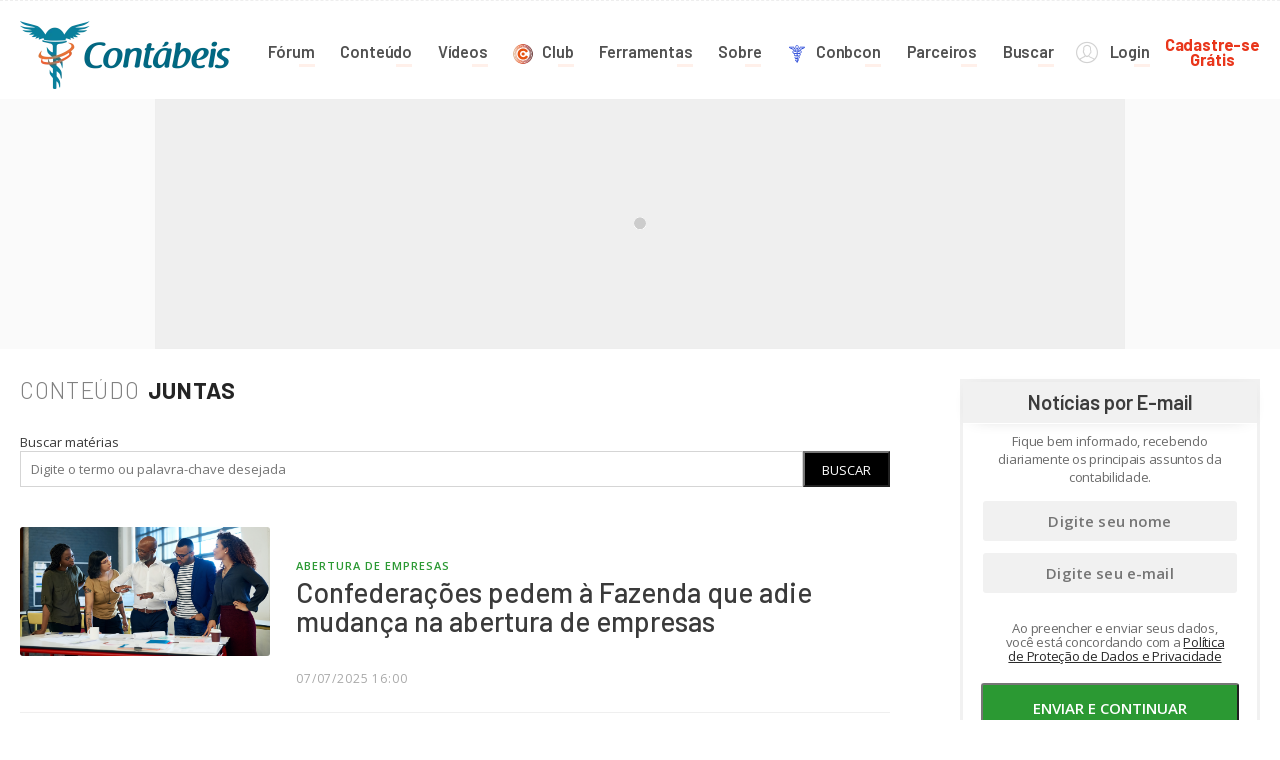

--- FILE ---
content_type: text/html;  charset=utf-8
request_url: https://www.contabeis.com.br/tudo-sobre/juntas
body_size: 91579
content:
<!doctype html>
<html lang="pt-br" class="_1000">
<head>
    <meta charset="utf-8" />
    <base href="https://www.contabeis.com.br/" />
    <meta http-equiv="Cache-Control" content="no-cache, no-store, must-revalidate" />
    <meta http-equiv="Pragma" content="no-cache" />
    <meta http-equiv="Expires" content="0" />
    <meta name="viewport" content="width=device-width, initial-scale=1.0 maximum-scale=1.0" id="viewport" />
    <meta name="theme-color" content="#368e9d" />
    <meta name="msapplication-TileColor" content="#368e9d" />
    <meta name="format-detection" content="telephone=no" />
    <meta http-equiv="x-rim-auto-match" content="none" />
    <meta name="classification" content="" />
    <meta name="description" content="Tudo Sobre Juntas - O Portal Contábeis traz todas as matérias as publicadas sobre o assunto." />
    <meta name="keywords" content="" />
        <meta name="robots" content="index, follow, max-snippet:-1, max-image-preview:large, max-video-preview:-1">
        <meta name="googlebot" content="index, follow, all" />
    <meta name="author" content="" />
    <meta name="publisher" content="" />
    <meta name="webmaster" content="@rogcesar" />
    <meta name="doc-class" content="Completed" />
    <meta name="doc-rights" content="Public" />
    <meta http-equiv="content-language" content="pt-br">
    <meta property="article:author" content="">
    <meta property="article:publisher" content="https://www.facebook.com/portalcontabeis">
    
    <meta property="og:locale" content="pt_BR" />
    <meta property="og:title" content="Tudo Sobre Juntas | Contábeis" />
    <meta property="og:url" content="https://www.contabeis.com.br/tudo-sobre/juntas" />
    <meta property="og:description" content="Tudo Sobre Juntas - O Portal Contábeis traz todas as matérias as publicadas sobre o assunto." />
    <meta property="og:site_name" content="Portal Contabeis" />
    <meta property="og:type" content="website" />
    <meta property="og:image" content="" />
    <meta property="og:image:type" content="" />
    <meta property="og:image:width" content="">
    <meta property="og:image:height" content="">    <meta name="twitter:card" content="summary_large_image">
    <meta name="twitter:site" content="@portalcontabeis" />
    <meta name="twitter:creator" content="@rogcesar" />
    <meta name="twitter:title" content="Tudo Sobre Juntas | Contábeis" />
    <meta name="twitter:description" content="Tudo Sobre Juntas - O Portal Contábeis traz todas as matérias as publicadas sobre o assunto." />
    <meta name="twitter:image" content="" />
    <title>Tudo Sobre Juntas | Contábeis</title>
<script type="application/ld+json">

{
  "@context": "https://schema.org",
  "@graph":[
    {
        "@type":"Organization",
        "@id":"https://www.contabeis.com.br/#organizacao",
        "name":"Cont\u00e1beis",
        "alternateName":"Portal Cont\u00e1beis",
        "url":"https://www.contabeis.com.br/",
        "sameAs":["https://facebook.com/portalcontabeis/","https://www.youtube.com/contabeis","https://www.instagram.com/portalcontabeis/","https://br.linkedin.com/company/portalcontabeis","https://twitter.com/portalcontabeis","https://soundcloud.com/contabeis" , "https://open.spotify.com/show/2FJlPZpvgkLVvQbFM4Lb8x?si=2Q3RC6xjSjyB10JbeAGXGQ"],
        "logo":{
            "@type":"ImageObject",
            "@id":"https://www.contabeis.com.br/#logo",
            "url":"https://www.contabeis.com.br/assets/img/logo.gif",
            "width":225,
            "height":75,
            "caption":"Portal Contabeis"
        },
        "image":{"@id":"https://www.contabeis.com.br/#logo"}
    },
    {
        "@type":"WebSite",
        "@id":"https://www.contabeis.com.br/#website",
        "url":"https://www.contabeis.com.br/",
        "name":"Portal Contabeis - A maior comunidade de contabilidade da Internet no Brasil",
        "publisher":{"@id":"https://www.contabeis.com.br/#organizacao"},
        "potentialAction":{
            "@type":"SearchAction",
            "target":"https://www.contabeis.com.br/busca/?q={search_term_string}",
            "query-input":"required name=search_term_string"
        }
    },
    {
        "@type":"ImageObject",
        "@id":"https://www.contabeis.com.br/tudo-sobre/juntas#imagem",
        "url":"",
        "width":,
        "height":    },
    {
        "@type":"WebPage",
        "@id":"https://www.contabeis.com.br/tudo-sobre/juntas#webpage",
        "url":"https://www.contabeis.com.br/tudo-sobre/juntas",
        "inLanguage":"pt-BR",
        "name":"Tudo Sobre Juntas | Cont\u00e1beis",
        "isPartOf":{"@id":"https://www.contabeis.com.br/#website"},
        "primaryImageOfPage":{"@id":"https://www.contabeis.com.br/tudo-sobre/juntas#imagem"},
        "datePublished":"2000-02-10T08:05:12-03:00",
        "dateModified":"2026-01-22T11:42:57-03:00",
        "description":"Tudo Sobre Juntas - O Portal Cont\u00e1beis traz todas as mat\u00e9rias as publicadas sobre o assunto."      }
  ]
}
</script>

    <link rel="icon" type="image/png" href="assets/img/favicon-96x96.png" sizes="96x96" />
    <link rel="icon" type="image/svg+xml" href="favicon.svg" />
    <link rel="shortcut icon" href="favicon.ico" />
    <link rel="apple-touch-icon" sizes="180x180" href="assets/img/apple-touch-icon.png" />
    <link rel="manifest" href="assets/img/site.webmanifest" />
    <link rel="image_src" href="" />
    <link rel="preconnect" href="//fonts.googleapis.com" crossorigin>
    <link rel="preload" as="style" href="//fonts.googleapis.com/css?family=Barlow:300,400,500,600,700,800|Open+Sans:300,400,600,600i,700,700i,800&display=swap">
    <link rel="alternate" type="application/rss+xml" title="Portal Contábeis: Últimas Notícias" href="https://www.contabeis.com.br/rss/conteudo/" />
    <link rel="alternate" type="application/rss+xml" title="Portal Contábeis: Notícias Publicadas" href="https://www.contabeis.com.br/rss/noticias/" />
    <link rel="alternate" type="application/rss+xml" title="Portal Contábeis: Artigos Publicados" href="https://www.contabeis.com.br/rss/artigos/" />
    <link rel="alternate" type="application/rss+xml" title="Portal Contábeis: Legislações Publicadas" href="https://www.contabeis.com.br/rss/legislacao/" />
    <link rel="alternate" type="application/rss+xml" title="Portal Contábeis: Termos Contábeis" href="https://www.contabeis.com.br/rss/termos-contabeis/" />
    <link rel="alternate" type="application/rss+xml" title="Portal Contábeis: Podcasts" href="https://feeds.soundcloud.com/users/soundcloud:users:739445212/sounds.rss" />
    <link rel="alternate" type="application/rss+xml" title="Portal Contábeis: Vídeos" href="https://www.youtube.com/feeds/videos.xml?channel_id=UC_PPBzRTTF1tVNvzoedhyhQ" />
    <link rel="alternate" type="application/rss+xml" title="Portal Contábeis: Últimas do Fórum Contábeis" href="https://www.contabeis.com.br/rss/forum/" />
    <link rel="alternate" type="application/rss+xml" title="Fórum Contábeis: Sobre o Contábeis" href="https://www.contabeis.com.br/rss/forum/1/sobre-o-portal-contabeis/" />
    <link rel="alternate" type="application/rss+xml" title="Fórum Contábeis: Contabilidade" href="https://www.contabeis.com.br/rss/forum/2/contabilidade/" />
    <link rel="alternate" type="application/rss+xml" title="Fórum Contábeis: Tributos Federais" href="https://www.contabeis.com.br/rss/forum/3/tributos-federais/" />
    <link rel="alternate" type="application/rss+xml" title="Fórum Contábeis: Departamento Pessoal e Recursos Humanos" href="https://www.contabeis.com.br/rss/forum/4/departamento-pessoal-e-rh/" />
    <link rel="alternate" type="application/rss+xml" title="Fórum Contábeis: Legalização de Empresas" href="https://www.contabeis.com.br/rss/forum/5/legalizacao-de-empresas/" />
    <link rel="alternate" type="application/rss+xml" title="Fórum Contábeis: Tributos Estaduais e Municipais" href="https://www.contabeis.com.br/rss/forum/6/tributos-estaduais-municipais/" />
    <link rel="alternate" type="application/rss+xml" title="Fórum Contábeis: Assuntos Acadêmicos" href="https://www.contabeis.com.br/rss/forum/7/assuntos-academicos/" />
    <link rel="alternate" type="application/rss+xml" title="Fórum Contábeis: Contabilidade Pública" href="https://www.contabeis.com.br/rss/forum/8/contabilidade-publica/" />
    <link rel="alternate" type="application/rss+xml" title="Fórum Contábeis: Tecnologia Contábil" href="https://www.contabeis.com.br/rss/forum/14/tecnologia-contabil/" />
    <link rel="alternate" type="application/rss+xml" title="Fórum Contábeis: Auditoria e Perícia" href="https://www.contabeis.com.br/rss/forum/15/auditoria-e-pericia/" />
    <link rel="alternate" type="application/rss+xml" title="Fórum Contábeis: Arquivo Morto" href="https://www.contabeis.com.br/rss/forum/13/arquivo-morto/" />
    <link rel="stylesheet" media="print" onload="this.onload=null;this.removeAttribute('media');" href="//fonts.googleapis.com/css?family=Barlow:300,400,500,600,700,800|Open+Sans:300,400,600,600i,700,700i,800&display=swap" />
    <style>@font-face{font-family:'contabeis';src:url(assets/fonts/contabeis.eot?f722w2122l0oz4);src:url('assets/fonts/contabeis.eot?f722w2122l0oz4#iefix') format('embedded-opentype'),url(assets/fonts/contabeis.ttf?f7221w222l0oz4) format('truetype'),url(assets/fonts/contabeis.woff?f72w22122l0oz4) format('woff'),url('assets/fonts/contabeis.svg?f7222w122l0oz4#contabeis') format('svg');font-weight:400;font-style:normal}[class^="icon-"],[class*=" icon-"]{font-family:'contabeis'!important;speak:none;font-style:normal;font-weight:400;font-variant:normal;text-transform:none;line-height:1;-webkit-font-smoothing:antialiased;-moz-osx-font-smoothing:grayscale}.icon-simboloLogoConbconcontabeis:before{content:"\e979"}.icon-menu2021Anunciecontabeis:before{content:"\e96e"}.icon-menu2021Articulistacontabeis:before{content:"\e96f"}.icon-menu2021Artigoscontabeis:before{content:"\e970"}.icon-menu2021Conbconcontabeis:before{content:"\e971"}.icon-menu2021Forumcontabeis:before{content:"\e972"}.icon-menu2021Noticiascontabeis:before{content:"\e973"}.icon-menu2021Podcastcontabeis:before{content:"\e974"}.icon-menu2021Programacontabeis:before{content:"\e975"}.icon-menu2021Termoscontabeis:before{content:"\e976"}.icon-menu2021Videoscontabeis:before{content:"\e977"}.icon-menucontabeiscontabeis:before{content:"\e978"}.icon-podcastOuvircontabeis:before{content:"\e96b"}.icon-podcastOndascontabeis:before{content:"\e96c"}.icon-podcastMicrofonecontabeis:before{content:"\e96d"}.icon-social-telegramcontabeis:before{content:"\e96a"}.icon-conteudoBlogTextocontabeis:before{content:"\e967"}.icon-conteudoBlogImagemcontabeis:before{content:"\e968"}.icon-conteudoBlogVideocontabeis:before{content:"\e969"}.icon-botaoPlayAudiocontabeis:before{content:"\e966"}.icon-botaoPlayVideoOutlinecontabeis:before{content:"\e965"}.icon-botaoPlayVideocontabeis:before{content:"\e964"}.icon-aspascontabeis:before{content:"\e963"}.icon-listMPcontabeis:before{content:"\e962"}.icon-itemAgendacontabeis:before{content:"\e95f"}.icon-legal-papercontabeis:before{content:"\e960"}.icon-imprimirPaginacontabeis:before{content:"\e95c"}.icon-cnaeMEIcontabeis:before{content:"\e95d"}.icon-cnaeIEcontabeis:before{content:"\e95e"}.icon-vagaEmpregocontabeis:before{content:"\e95b"}.icon-ferramentas-8contabeis:before{content:"\e95a"}.icon-respViewcontabeis:before{content:"\e959"}.icon-cookiescontabeis:before{content:"\e958"}.icon-editarTitulocontabeis:before{content:"\e957"}.icon-checkDuplocontabeis:before{content:"\e955"}.icon-checkSimplescontabeis:before{content:"\e956"}.icon-topicoNaoRecomendadocontabeis:before{content:"\e94c"}.icon-infracaoResolvidocontabeis:before{content:"\e94d"}.icon-topicoInfracaocontabeis:before{content:"\e94e"}.icon-topicoRestauradocontabeis:before{content:"\e94f"}.icon-topicoExcluidocontabeis:before{content:"\e950"}.icon-topicoEditadocontabeis:before{content:"\e951"}.icon-topicoDestrancadocontabeis:before{content:"\e952"}.icon-topicoTrancadocontabeis:before{content:"\e953"}.icon-desafixadocontabeis:before{content:"\e954"}.icon-lampadaAtencaocontabeis:before{content:"\e94b"}.icon-escolhaArquivocontabeis:before{content:"\e94a"}.icon-menuLoginSimplescontabeis:before{content:"\e949"}.icon-regrascontabeis:before{content:"\e939"}.icon-manualcontabeis:before{content:"\e93a"}.icon-infracaocontabeis:before{content:"\e93b"}.icon-arquivocontabeis:before{content:"\e93c"}.icon-notificacaocontabeis:before{content:"\e93d"}.icon-caixabaixacontabeis:before{content:"\e93e"}.icon-fixadocontabeis:before{content:"\e93f"}.icon-moderarcontabeis:before{content:"\e940"}.icon-zoomcontabeis:before{content:"\e941"}.icon-deletarcontabeis:before{content:"\e942"}.icon-fixarcontabeis:before{content:"\e943"}.icon-trancarcontabeis:before{content:"\e943"}.icon-destrancarcontabeis:before{content:"\e952"}.icon-resolvidocontabeis:before{content:"\e945"}.icon-movercontabeis:before{content:"\e946"}.icon-aprovadocontabeis:before{content:"\e947"}.icon-voltarTopicocontabeis:before{content:"\e948"}.icon-forumMensagemAcessocontabeis:before{content:"\e906"}.icon-forumMensagemRespostascontabeis:before{content:"\e932"}.icon-forumMensagemNovoFechadocontabeis:before{content:"\e933"}.icon-forumMensagemNovocontabeis:before{content:"\e934"}.icon-forumMensagemLidoFechadocontabeis:before{content:"\e935"}.icon-forumMensagemLidocontabeis:before{content:"\e936"}.icon-forumMensagemNaoLogadoFechadocontabeis:before{content:"\e937"}.icon-forumMensagemNaoLogadocontabeis:before{content:"\e938"}.icon-disquetecontabeis:before{content:"\e931"}.icon-social-whatsappcontabeis:before{content:"\e900"}.icon-respostacontabeis:before{content:"\e901"}.icon-comentarioSemTextocontabeis:before{content:"\e902"}.icon-clipAnexocontabeis:before{content:"\e903"}.icon-settingscontabeis:before{content:"\e904"}.icon-statistical-chartcontabeis:before{content:"\e905"}.icon-starcontabeis:before{content:"\e907"}.icon-star1contabeis:before{content:"\e908"}.icon-heart-outlinecontabeis:before{content:"\e909"}.icon-speech-bubblecontabeis:before{content:"\e90a"}.icon-ferramentas-4contabeis:before{content:"\e90b"}.icon-editarcontabeis:before{content:"\e90c"}.icon-ferramentas-1contabeis:before{content:"\e90d"}.icon-ferramentas-2contabeis:before{content:"\e90e"}.icon-ferramentas-3contabeis:before{content:"\e90f"}.icon-ferramentas-5contabeis:before{content:"\e910"}.icon-ferramentas-6contabeis:before{content:"\e911"}.icon-ferramentas-7contabeis:before{content:"\e912"}.icon-forum-1contabeis:before{content:"\e913"}.icon-forum-2contabeis:before{content:"\e914"}.icon-forum-3contabeis:before{content:"\e915"}.icon-forum-4contabeis:before{content:"\e916"}.icon-forum-5contabeis:before{content:"\e917"}.icon-forum-6contabeis:before{content:"\e918"}.icon-forum-7contabeis:before{content:"\e919"}.icon-forum-8contabeis:before{content:"\e91a"}.icon-forum-14contabeis:before{content:"\e91b"}.icon-forum-15contabeis:before{content:"\e91c"}.icon-forum-11contabeis:before{content:"\e91d"}.icon-forum-13contabeis:before{content:"\e91e"}.icon-forum-9contabeis:before{content:"\e91f"}.icon-forum-12contabeis:before{content:"\e920"}.icon-forum-10contabeis:before{content:"\e921"}.icon-incluircontabeis:before{content:"\e922"}.icon-menuBuscacontabeis:before{content:"\e923"}.icon-menuConteudocontabeis:before{content:"\e924"}.icon-menuCursoscontabeis:before{content:"\e925"}.icon-menuForumcontabeis:before{content:"\e926"}.icon-menuLogincontabeis:before{content:"\e927"}.icon-menuLogoutcontabeis:before{content:"\e928"}.icon-menuSobrenoscontabeis:before{content:"\e929"}.icon-social-facebookcontabeis:before{content:"\e92a"}.icon-social-linkedincontabeis:before{content:"\e92b"}.icon-social-rsscontabeis:before{content:"\e92c"}.icon-social-twittercontabeis:before{content:"\e92d"}.icon-social-youtubecontabeis:before{content:"\e92e"}.icon-social-instagramcontabeis:before{content:"\e961"}.icon-menuFerramentascontabeis:before{content:"\e92f"}.icon-google-pluscontabeis:before{content:"\e930"}.icon-web-linkcontabeis:before{content:"\e944"}.icon-irpf-lioncontabeis:before{content:"\e97a"}body,div,dl,dt,dd,ul,ol,li,h1,h2,h3,h4,h5,h6,pre,code,form,input,button,textarea,p,blockquote,th,td,fieldset{margin:0;padding:0}table{border-collapse:collapse;border-spacing:0}img,fieldset{border:0}address,caption,cite,code,dfn,em,strong,th,var,optgroup{font-style:normal;font-weight:inherit}del,ins{text-decoration:none}li{list-style:none}caption,th{text-align:left}h1,h2,h3,h4,h5,h6{font-size:100%;font-weight:400}q:before,q:after{content:''}abbr,acronym{border:0;font-variant:normal}sup{vertical-align:baseline}sub{vertical-align:baseline}input,button,textarea,select,optgroup,option{font-family:inherit;font-size:inherit;font-style:inherit;font-weight:inherit}input,button,textarea,select{*font-size:100%}cufon cufontext{display:inline-block!important;height:0!important;text-indent:-10000in!important;width:0!important}figure{margin:0}div[aria-label="cookieconsent"]{background:rgb(5 56 66 / 93%)!important;width:88%!important;left:50%!important;transform:translateX(-50%)!important;font:500 13px 'Open Sans',sans-serif;bottom:10px!important;border-radius:5px!important;padding:10px 12px!important;display:flex!important;justify-content:center!important;align-items:center!important;box-shadow:rgb(0 0 0 / .5) 0 0 17px -7px!important;border-bottom:solid 3px #06292f!important}div[aria-label="cookieconsent"] .cc-compliance{padding-top:0!important}div[aria-label="cookieconsent"] .cc-link:link,div[aria-label="cookieconsent"] .cc-link:active,div[aria-label="cookieconsent"] .cc-link:visited{color:#fff;font-weight:700;text-decoration:underline;margin-right:20px}.cc-compliance .cc-btn.cc-DISMISS,.cc-compliance .cc-btn.cc-DISMISS:link,.cc-compliance .cc-btn.cc-DISMISS:active,.cc-compliance .cc-btn.cc-DISMISS:visited{min-width:90px!important;width:90px!important;background-color:#e84313!important;border-radius:3px!important;color:#ffffff!important}.cc-compliance .cc-btn.cc-DISMISS:hover{background:#ff3900!important}._640 div[aria-label="cookieconsent"]{bottom:37px!important;width:100%!important;border-radius:0px!important;border-bottom:none!important;box-shadow:none!important;font-size:12px!important;line-height:15px!important;display:block!important}._640 .cc-compliance .cc-btn.cc-DISMISS,._640 .cc-compliance .cc-btn.cc-DISMISS:link,._640 .cc-compliance .cc-btn.cc-DISMISS:active,._640 .cc-compliance .cc-btn.cc-DISMISS:visited{margin-top:9px!important;margin-bottom:4px!important}.classtermo{color:#FF723A!important}.debug{background:#fff;padding:15px 10px;border:solid 5px #04171a;display:block;font-size:11px;line-height:15px;box-sizing:border-box;overflow-y:auto;max-height:300px;width:100%;min-height:100px;letter-spacing:-.05em}.mascaraDebug{box-shadow:0 -3px 7px 0 rgb(0 0 0 / .31);position:fixed;bottom:-300px;left:0;max-height:300px;width:100%;min-height:100px;transition:all 0.5s ease;z-index:99999}.mascaraDebug:hover{bottom:0}.mascaraDebug::before{content:'DEBUG';padding:10px 30px;background:#04171a;position:absolute;top:-37px;right:30px;border-radius:3px;font-weight:700;color:#fff;letter-spacing:.05em;box-shadow:0 -3px 7px 0 rgb(0 0 0 / .31);border:solid 2px #093f47;border-bottom:none}body,html{font:400 13px 'Open Sans',sans-serif;color:#3a3a3a;overflow-x:auto}*{outline:none}img{display:block}a:link,a:active,a:visited{text-decoration:none;color:#3a3a3a}a:hover{color:#000}::selection{background:#0e90d0;color:#cce2f5}::-webkit-selection{background:#0e90d0;color:#cce2f5}::-moz-selection{background:#0e90d0;color:#cce2f5}.centro{max-width:1240px;min-width:300px;margin:0 auto;clear:both}.clear{clear:both;width:100%}@keyframes dots-1{from{opacity:0}25%{opacity:1}}@keyframes dots-2{from{opacity:0}50%{opacity:1}}@keyframes dots-3{from{opacity:0}75%{opacity:1}}.dots span{animation:dots-1 1s infinite steps(1)}.dots span:first-child+span{animation-name:dots-2}.dots span:first-child+span+span{animation-name:dots-3}.boxBannerPadrao{background:url([data-uri]) center center no-repeat #efefef;position:relative;border:solid 1px #eee;box-sizing:border-box;display:flex;justify-content:center;align-items:center}.banners300x250{float:right}._640 .banners300x250{float:unset;margin:0 auto}.boxBannerPadrao div{position:relative;z-index:999;background:#efefef}.fundoBannerPadrao970250{background:#fafafa;clear:both;height:250px}._flutuanteInicio .mascaraFlutuanteBannerTopo{position:fixed;top:50px;width:100%;background:#fafafa;height:250px;box-shadow:0 1px 5px -1px rgb(0 0 0 / .1);z-index:8000;padding:20px 0}.banners300x250{width:300px;height:250px;position:relative;overflow:hidden}.banners728x90{width:728px;height:90px;position:relative;overflow:hidden}.banners320x50{width:320px;height:50px;position:relative;overflow:hidden;margin:0 auto}.banners120x90{width:120px;height:90px;position:relative;overflow:hidden}.banners300x600{width:300px;height:600px;position:relative;overflow:hidden}.banners970x250{width:970px;height:250px;position:relative;overflow:hidden;margin:0 auto}.flutuanteBanners300x600.flutuar{position:relative;overflow:hidden}.flutuanteBanners300x600.flutuar .boxBannerPadrao.banners300x600{position:fixed}.boxPublicidadeTopoInterno{overflow:hidden;padding-bottom:30px}.boxPublicidadeTopoInterno .banners728x90{float:left}.boxPublicidadeTopoInterno .banners120x90{float:right}.verificaAdblock{display:none;width:100%;height:100%;position:absolute;background:#999}.verificaAdblock a{display:block;width:100%;height:100%;position:absolute}.lateralEsq,.lateralDir{width:10%;background:#fcfcfc;position:fixed;top:0;height:100%;z-index:9999999}.lateralEsq{border-right:solid 10px #f9f9f9;left:0}.lateralDir{border-left:solid 10px #f9f9f9;right:0}div.tagsinput{border:solid 1px #d0d0d0;background:#fff;padding:10px;width:70%;height:110px;overflow-y:auto}div.tagsinput input{width:150px}div.tagsinput span.tag{display:block;float:left;padding:0 8px;background:#b6d6da;color:#0c3538;margin:0 5px 5px 0}div.tagsinput span.tag a{font-weight:700;color:#1d998c;font-size:11px}div.tagsinput div{display:block;float:left}.tags_clear{clear:both;width:100%;height:0}div.tagsinput input.not_valid{background:#FBD8DB;color:#7b0d15!important}span.radio,span.checkbox{float:left;overflow:hidden;position:relative;margin-top:8px}span.radio em,span.checkbox em{display:block;color:#fff!important;float:left;width:16px;height:16px;border:solid 1px #ccc;transition:all 0.3s ease;background:#fff;position:relative}span.radio em::after,span.checkbox em::after{content:"\2714";display:block;transition:all 0.2s ease;position:absolute;left:50%;top:48%;transform:translateX(-50%) translateY(-50%) scaleY(.8);opacity:0;color:#fff!important;font-size:11px}span.radio:hover em,span.checkbox:hover em{border:solid 1px #101010}span.radio.ativo em,span.checkbox.ativo em{background:#101010;border:solid 1px #101010}span.radio.ativo em::after,span.checkbox.ativo em::after{opacity:1}span.radio input,span.checkbox input{opacity:0;-webkit-opacity:0;filter:alpha(opacity=0);height:100%;width:100%;position:absolute;top:0;right:0;bottom:0;left:0;cursor:pointer}span.radio label{font:500 13px 'Open Sans',sans-serif;width:auto;overflow:hidden;margin-right:15px;color:#424c51;margin-left:25px;padding:0}span.checkbox label{font:500 13px 'Open Sans',sans-serif;width:auto;overflow:hidden;margin-right:15px;color:#424c51;margin-left:25px;padding:0}span.radio em{border-radius:100%}span.mask-input-file{float:left;border:solid 1px #d0d0d0;background:#fff;padding:1px;color:#8b8b8b;width:100%;height:32px;position:relative;overflow:hidden}span.mask-input-file label{display:none}span.mask-input-file input{opacity:0;filter:Alpha(Opacity=0);position:absolute;left:0;top:0;width:100%;border:none;cursor:pointer}span.mask-input-file em{width:100%;height:32px;line-height:32px;float:left;padding-left:10px;overflow:hidden;cursor:pointer}span.mask-input-file em span{font-size:20px;float:left;margin-right:8px;margin-top:6px}.atencao{background:#c45b1c;position:fixed;bottom:0;width:100%;padding:20px 50px 20px 50px;border-top:solid 1px #f47d20;display:none;cursor:pointer;z-index:10000000;max-height:98px}.atencao .h1{font:500 16px 'Open Sans',sans-serif;color:#fff;margin:0 0 8px 0;text-transform:uppercase}.atencao p{font-size:13px;color:#fff4ed;line-height:18px}.atencao p span{font-weight:700;color:#fce6d9}.atencao span.icon{float:left;margin:5px 15px 0 0;height:100%;font-size:40px;color:#fff;opacity:.9}._320 .atencao{min-height:auto;max-height:inherit;box-sizing:border-box;padding:15px 20px}._320 .atencao .h1{font-size:14px}._320 .atencao p{line-height:19px}._320 .atencao p span{color:#fff}._320 .atencao .imagem{display:none}.barraCor{height:6px;position:relative;width:100%;display:flex;margin:0 auto}.barraCor li{width:12.5%;height:6px}.barraCor::after{content:'';width:100%;height:4px;bottom:0;left:0;position:absolute;background:#fff;opacity:.92}header{border-top:dashed 1px #eee}header .logotipo{width:210px;float:left;margin:20px 0 10px 0}header .logotipo .simbolo{width:100%;display:block;float:left}header .logotipo .nome{width:140px;display:block;float:left;margin-top:18px}header nav{width:81%;float:right;padding-top:35px}header nav li.menuPrincipal{float:left;padding:0 1.28%;height:32px;line-height:32px;position:relative}header nav li.menuPrincipal>a{font-size:16.3px;font-weight:600;font-family:'Barlow',sans-serif;text-rendering:optimizeLegibility;letter-spacing:-.01em;color:#515151}header nav li.menuPrincipal>a .simbolo{transition:all 0.5s ease;color:#d2d2d2}header nav li.menuPrincipal>a .simbolo{transition:all 0.5s ease;color:#d2d2d2v}header nav li.menuPrincipal>a,header nav li>a span svg path{transition:all 0.4s ease;display:block}header nav li.menuPrincipal>a:hover{color:#fa6931}header nav li.menuPrincipal>a:hover .simbolo{color:#fa6931}header nav li.menuPrincipal:nth-child(1) .simbolo{float:left;margin-top:7px;margin-right:10px;font-size:19px}header nav li.menuPrincipal:nth-child(2) .simbolo{float:left;width:18px;margin-top:8px;margin-right:10px;font-size:17px}header nav li.menuPrincipal:nth-child(3) .simbolo{float:left;width:17px;margin-top:8px;margin-right:10px;font-size:18px}header nav li.menuPrincipal:nth-child(4) .simbolo{float:left;width:22px;margin-top:7px;margin-right:9px;font-size:18px}header nav li.menuPrincipal:nth-child(5) .simbolo{float:left;width:18px;margin-top:8px;margin-right:10px;font-size:18px}header nav li.menuPrincipal:nth-child(6) .simbolo{float:left;width:17px;margin-top:8px;margin-right:10px;font-size:17px}header nav li.menuPrincipal.login{float:right;padding:0 1.5% 0 0}header nav li.menuPrincipal.cadastreseGratis{float:right;padding:0}header nav li.menuPrincipal.logado{float:right;padding-right:0}header nav li.menuPrincipal.cadastreseGratis>a:link,header nav li.menuPrincipal.cadastreseGratis>a:active,header nav li.menuPrincipal.cadastreseGratis>a:visited{line-height:15px;color:#e9361b;text-align:center;font-weight:700;padding-top:1px}header nav li.menuPrincipal.cadastreseGratis>a:hover{color:#ff5238}header nav li.menuPrincipal:nth-last-child(1) .simbolo{float:left;margin-top:5px;margin-right:12px;font-size:22px}header nav li.menuPrincipal:nth-last-child(1)>a:hover{color:#ff5238}header nav li.menuPrincipal:nth-last-child(1)>a:hover .simbolo{color:#ff5238}header nav li.menuPrincipal.logado .simbolo{float:left;margin-top:-4px;margin-right:12px;font-size:18px}header nav li.menuPrincipal.logado .textoMPFixo{margin-top:-1px;float:left}header nav li.menuPrincipal.logado .simbolo img{border-radius:100%;width:34px}header nav li.menuPrincipal.logado>a:link,header nav li.menuPrincipal.logado>a:active,header nav li.menuPrincipal.logado>a:visited{color:inherit;font-weight:600;line-height:30px;text-align:left}header nav li.menuPrincipal em.textoMP{position:relative}header nav li.menuPrincipal em.textoMP::after{content:'';width:16px;height:3px;background:#fa6931;right:0;bottom:-6px;display:block;position:absolute;transition:all 0.5s ease;opacity:.1}header nav li.menuPrincipal:hover em.textoMP::after{width:100%;opacity:1}header .boxPublicidade{background:#efefef;padding:25px 0;width:100%;clear:both;overflow:hidden;text-align:center;display:block}header .boxPublicidade .centro{max-width:1190px}header .boxPublicidade.posicaoTopo .centro{width:940px;margin:0 auto}header .boxPublicidade .banner{float:left;display:block}header .boxPublicidade .bannerMobile{display:none}header .boxPublicidade .redes{float:right;width:175px}header .boxPublicidade .redes h5{font-size:12px;font-weight:600;text-align:center;padding-bottom:7px;padding-top:4px}header .boxPublicidade .redes ul{border-bottom:solid 1px #dcdcdc;padding-bottom:5px;overflow:hidden;text-align:center}header .boxPublicidade .redes ul li{display:inline-block;margin:0 2px}header .boxPublicidade .redes ul li a:link,header .boxPublicidade .redes ul li a:active,header .boxPublicidade .redes ul li a:visited{display:block;padding:0 6px;transition:all 0.5s ease}header .boxPublicidade .redes ul li:nth-child(1) a{font-size:18px}header .boxPublicidade .redes ul li:nth-child(1) a:hover{color:#3b5998}header .boxPublicidade .redes ul li:nth-child(2) a{font-size:16px;margin-top:2px}header .boxPublicidade .redes ul li:nth-child(2) a:hover{color:#55acee}header .boxPublicidade .redes ul li:nth-child(3) a{font-size:16px;margin-top:2px}header .boxPublicidade .redes ul li:nth-child(3) a:hover{color:red}header .boxPublicidade .redes ul li:nth-child(4) a{font-size:17px;margin-top:0}header .boxPublicidade .redes ul li:nth-child(4) a:hover{color:#007bb5}header .boxPublicidade .redes ul li:nth-child(5){margin-right:0}header .boxPublicidade .redes ul li:nth-child(5) a{font-size:15px;margin-top:2px;padding-right:0}header .boxPublicidade .redes ul li:nth-child(5) a:hover{color:#dd4b39}header .boxPublicidade .redes h6{padding-top:10px;overflow:hidden}header .boxPublicidade .redes h6 p{font-size:12px;font-weight:600;text-align:center;float:left;padding:1px 12px 0 17px}header .boxPublicidade .redes h6 span{float:left;font-size:16px}header .boxPublicidade .redes h6 a:link,header .boxPublicidade .redes h6 a:active,header .boxPublicidade .redes h6 a:visited{transition:all 0.5s ease}header .boxPublicidade .redes h6:hover a{color:#f60}body .mascaraTela{background:rgb(255 255 255 / .8);position:fixed;width:100%;height:100%;top:0;left:0;z-index:99999;transition:all 0.2s ease}header{background:#fff;z-index:100}header .mascaraFlutuante,header .mascaraFlutuante .centro{height:95px;z-index:9999999;position:relative;background:#fff}._640 header .mascaraFlutuante,._640 header .mascaraFlutuante .centro{height:0}._flutuante header .mascaraFlutuante,._flutuante header .mascaraFlutuante .centro{height:50px}header .mascaraFlutuante .boxBuscaMenu{margin:0;width:100%;padding:20px 0;background:#fff;transition:transform 0.35s ease;transform:translateY(-76px);z-index:1;position:relative}header .mascaraFlutuante .boxBuscaMenu.searchOpen{transform:translateY(0);z-index:1000;background:#f3f3f3}header .mascaraFlutuante .boxBuscaMenu .buscaMenuFormWrapper{width:100%;display:flex;justify-content:center}header .mascaraFlutuante .boxBuscaMenu form{display:flex;width:1240px}header .mascaraFlutuante .boxBuscaMenu input{position:relative;float:left;line-height:34px;border:1px solid #d5d5d5!important;border-right:none;padding:0 10px!important;box-sizing:border-box;transition:all 0.5s ease;width:100%!important;box-sizing:border-box!important}header .mascaraFlutuante .boxBuscaMenu .enviar{float:left;margin:0;background:#000;color:#fff;padding:0 17px 0 17px;line-height:34px;transition:all 0.5s ease;text-transform:uppercase;height:36px}header nav li:hover .submenu{display:block}header nav li:nth-child(7):hover .submenu{display:none}header nav li .submenu{position:absolute;top:35px;left:-14px;z-index:999999;display:none}header nav li .submenu .boxMenu{background:#fff;border:solid 1px #cfcfcf;box-shadow:0 0 14px 0 rgb(0 0 0 / .1);border-bottom:solid 5px #007f95;overflow:hidden;clear:both}header nav li .submenu .menuEstatico{background:#fff;border:solid 1px #cfcfcf;border-bottom:none;box-shadow:0 0 14px 0 rgb(0 0 0 / .1);text-align:center;float:left;padding:9px 28px;position:relative;font-size:16.3px;font-weight:600;font-family:'Barlow',sans-serif;text-rendering:optimizeLegibility;letter-spacing:-.01em;margin-top:-45px;cursor:pointer;white-space:nowrap}header nav li .submenu .menuEstatico::before{content:'';display:block;height:10px;background:#fff;width:100%;position:absolute;bottom:-9px;left:0}header nav li .submenu .menuEstatico::after{content:'';display:block;height:1px;background:#e9e9e9;width:30%;left:50%;transform:translateX(-50%);position:absolute;bottom:0}header nav li .submenu .blocoPrimeiroMenu{float:left;border-right:solid 1px #efefef;box-sizing:border-box}header nav li .submenu .blocoSegundoMenu{float:left;border-right:solid 1px #efefef;box-sizing:border-box}header nav li .submenu .blocoTexto{background:#fff;float:left;box-sizing:border-box}header nav li .submenu .blocoTexto b.h3{font:normal 17px/22px 'Open Sans',sans-serif;color:#313131;text-transform:uppercase;letter-spacing:-.03em}header nav li .submenu .blocoTexto b.h3 span{font-weight:700;color:#eb452c}header nav li .submenu .blocoTexto>p{line-height:17px;color:gray;letter-spacing:-.01em;padding:10px 15px 10px 0}header nav li .submenu .blocoTexto .publi{position:relative;width:100%;box-sizing:border-box;overflow:hidden;margin-top:8px;margin-bottom:18px}header nav li .submenu .blocoTexto .publi a{display:block;position:relative;padding-left:105px;line-height:20px}header nav li .submenu .blocoTexto .publi .imagem{position:absolute;width:90px;margin-right:15px;transition:all 0.5s ease;left:0}header nav li .submenu .blocoTexto .publi b.h6{overflow:hidden;font-size:13px;color:#007f95;font-weight:700;line-height:14px;padding-bottom:5px;transition:all 0.5s ease;padding-top:3px}header nav li .submenu .blocoTexto .publi p{overflow:hidden;font-size:13px;font-style:italic;color:#3a3a3a;line-height:16px;transition:all 0.5s ease}header nav li .submenu .blocoTexto .publi .botao{overflow:hidden;font-size:12px;color:#ec592b;font-weight:700;transition:all 0.5s ease;display:block;line-height:18px;padding-top:5px}header nav li .submenu .blocoTexto .publi a:hover b.h6{color:#158dfd}header nav li .submenu .blocoTexto .publi a:hover p{color:#000}header nav li .submenu .blocoTexto .publi a:hover .botao{color:#ff5a00}header nav li .submenu .blocoTexto .publi a:hover .imagem{filter:brightness(110%)}header nav li .submenu.submenuForum .boxMenu{width:670px}header nav li .submenu.submenuForum .blocoPrimeiroMenu{width:320px;padding:20px 30px}header nav li .submenu.submenuForum .blocoPrimeiroMenu a:link,header nav li .submenu.submenuForum .blocoPrimeiroMenu a:active,header nav li .submenu.submenuForum .blocoPrimeiroMenu a:visited{border-bottom:solid 1px #efefef;font:600 13px/36px 'Open Sans',sans-serif;display:block;transition:all 0.5s ease;position:relative}header nav li .submenu.submenuForum .blocoPrimeiroMenu a span{font-size:17px;width:20px;text-align:center;padding:10px 16px 0 0;color:#e1e1e1;display:block;float:left;transition:all 0.5s ease}header nav li .submenu.submenuForum .blocoPrimeiroMenu a::after{content:'';display:block;height:1px;width:0%;position:absolute;bottom:-1px;left:0%;background:#007f95;transition:all 0.5s ease}header nav li .submenu.submenuForum .blocoPrimeiroMenu a:hover{color:#007f95;border-color:#aaa}header nav li .submenu.submenuForum .blocoPrimeiroMenu a:hover::after{width:100%}header nav li .submenu.submenuForum .blocoPrimeiroMenu a:hover span{color:#007f95}header nav li .submenu.submenuForum .blocoPrimeiroMenu a:last-of-type{border-bottom:none}header nav li .submenu.submenuForum .blocoTexto{width:350px;padding:30px 20px 5px 35px}#menuMobile{display:none}.admLogado header nav li .submenu.submenuForum .blocoPrimeiroMenu{padding-top:10px;padding-bottom:10px}.admLogado header nav li .submenu.submenuForum .blocoPrimeiroMenu a{line-height:32px}.admLogado header nav li .submenu.submenuForum .blocoPrimeiroMenu a span{font-size:16px;padding-top:6px}header nav li .submenu.submenuConteudo .boxMenu{width:855px}header nav li .submenu.submenuConteudo .blocoPrimeiroMenu{width:245px;padding:16px 0;min-height:360px;position:relative}header nav li .submenu.submenuConteudo .blocoPrimeiroMenu>li>a:link,header nav li .submenu.submenuConteudo .blocoPrimeiroMenu>li>a:active,header nav li .submenu.submenuConteudo .blocoPrimeiroMenu>li>a:visited{border-bottom:solid 1px #efefef;font:600 13px/36px 'Open Sans',sans-serif;display:block;transition:all 0.3s ease;position:relative;margin-left:28px;text-transform:inherit}header nav li .submenu.submenuConteudo .blocoPrimeiroMenu>li .submenu2>a::after{content:'';display:block;height:1px;width:0%;position:absolute;bottom:-1px;left:0%;transition:all 0.5s ease;background:#007f95}header nav li .submenu.submenuConteudo .blocoPrimeiroMenu>li .submenu2>a:hover::after{width:100%}header nav li .submenu.submenuConteudo .blocoPrimeiroMenu>li>a span{display:block;width:0;height:0;border-style:solid;border-width:18px 0 18px 18px;border-color:#fff0 #fff0 #fff0 #fff;position:absolute;right:0;top:0;transition:all 0.3s ease}header nav li .submenu.submenuConteudo .blocoPrimeiroMenu>li:hover>a,header nav li .submenu.submenuConteudo .blocoPrimeiroMenu>li.ativo>a{background:#363636;color:#fff;margin-left:0;padding-left:28px}header nav li .submenu.submenuConteudo .blocoPrimeiroMenu>li:hover>a span,header nav li .submenu.submenuConteudo .blocoPrimeiroMenu>li.ativo>a span{border-color:#fff0 #fff0 #fff0 #363636;right:-18px}header nav li .submenu.submenuConteudo .blocoPrimeiroMenu>li:hover .submenu2,header nav li .submenu.submenuConteudo .blocoPrimeiroMenu>li.ativo .submenu2{display:block}header nav li .submenu.submenuConteudo .blocoPrimeiroMenu>li .submenu2{position:absolute;min-height:360px;top:15px;left:245px;width:245px;z-index:9000;display:none}header nav li .submenu.submenuConteudo .blocoPrimeiroMenu>li .submenu2 a:link,header nav li .submenu.submenuConteudo .blocoPrimeiroMenu>li .submenu2 a:active,header nav li .submenu.submenuConteudo .blocoPrimeiroMenu>li .submenu2 a:visited{border-bottom:solid 1px #efefef;font:600 13px/36px 'Open Sans',sans-serif;display:block;transition:all 0.3s ease;position:relative;margin:0 28px;text-transform:inherit}header nav li .submenu.submenuConteudo .blocoPrimeiroMenu>li .submenu2 a:last-of-type{border-bottom:none}header nav li .submenu.submenuConteudo .blocoPrimeiroMenu>li .submenu2 a:hover{color:#007f95}header nav li .submenu.submenuConteudo .blocoPrimeiroMenu li:first-of-type .submenu2 a{text-transform:uppercase;font-weight:700}header nav li .submenu.submenuConteudo .blocoSegundoMenu{width:245px;min-height:360px}header nav li .submenu.submenuConteudo .blocoTexto{width:365px;padding:30px 20px 5px 35px}header nav li .submenu.submenuPodcasts .boxMenu{width:700px}.menuPrincipal a{display:flex;align-items:center;text-decoration:none}.menuPrincipal .iconeClub{display:inline-block;width:20px;height:20px;background-image:url(https://contabeis.club/favicon.svg);background-repeat:no-repeat;background-size:contain;background-position:center;margin-right:6px;vertical-align:middle}.menuPrincipal .iconeConbcon{display:inline-block;width:20px;height:20px;background-image:url(https://conbcon.com.br/favicon.svg);background-repeat:no-repeat;background-size:contain;background-position:center;margin-right:6px;vertical-align:middle}.textoMP{font-style:normal}header nav li .submenu.submenuPodcasts .blocoPrimeiroMenu{width:235px;padding:16px 0;min-height:230px;position:relative}header nav li .submenu.submenuPodcasts .blocoPrimeiroMenu a:link,header nav li .submenu.submenuPodcasts .blocoPrimeiroMenu a:active,header nav li .submenu.submenuPodcasts .blocoPrimeiroMenu a:visited{border-bottom:solid 1px #efefef;font:600 13px/36px 'Open Sans',sans-serif;display:block;transition:all 0.5s ease;position:relative;margin:0 30px}header nav li .submenu.submenuPodcasts .blocoPrimeiroMenu a span{font-size:17px;width:20px;text-align:center;padding:10px 16px 0 0;color:#e1e1e1;display:block;float:left;transition:all 0.5s ease}header nav li .submenu.submenuPodcasts .blocoPrimeiroMenu a::after{content:'';display:block;height:1px;width:0%;position:absolute;bottom:-1px;left:0%;background:#007f95;transition:all 0.5s ease}header nav li .submenu.submenuPodcasts .blocoPrimeiroMenu a:hover{color:#007f95;border-color:#aaa}header nav li .submenu.submenuPodcasts .blocoPrimeiroMenu a:hover::after{width:100%}header nav li .submenu.submenuPodcasts .blocoPrimeiroMenu a:hover span{color:#007f95}header nav li .submenu.submenuPodcasts .blocoPrimeiroMenu a:last-of-type{border-bottom:none}header nav li .submenu.submenuPodcasts .blocoTexto{width:465px;padding:21px 20px 5px 35px}header nav li .submenu.submenuPodcasts p{padding-top:0;padding-bottom:11px;margin-top:-4px;padding-right:127px}header nav li .submenu.submenuPodcasts aside.imgsPodcasts{float:left}header nav li .submenu.submenuPodcasts aside.imgsPodcasts .item{float:left;width:32%;margin-right:2%;margin-bottom:8px;height:101px;overflow:hidden;box-sizing:border-box;transition:all 0.5s ease;border:1px solid #fff0}header nav li .submenu.submenuPodcasts aside.imgsPodcasts .item:nth-of-type(3n){margin-right:0}header nav li .submenu.submenuPodcasts aside.imgsPodcasts .item a:link,header nav li .submenu.submenuPodcasts aside.imgsPodcasts .item a:active,header nav li .submenu.submenuPodcasts aside.imgsPodcasts .item a:visited{transition:all 0.5s ease}header nav li .submenu.submenuPodcasts aside.imgsPodcasts .item a img{width:100%;transition:all 0.5s ease}header nav li .submenu.submenuPodcasts aside.imgsPodcasts .item:hover{border-color:#c7c7c7}header nav li .submenu.submenuPodcasts aside.imgsPodcasts .item:hover a img{filter:brightness(80%)}header nav li .submenu.submenuPodcasts aside.imgsPodcasts .item.ultimosPodcasts{border:1px solid #d9e4e7;display:flex;align-items:center}header nav li .submenu.submenuPodcasts aside.imgsPodcasts .item.ultimosPodcasts span{display:block;text-align:center;padding:0 20px;line-height:18px;text-transform:uppercase;font-size:13px;font-weight:700;color:#ec592b;transition:all 0.5s ease}header nav li .submenu.submenuPodcasts aside.imgsPodcasts .item.ultimosPodcasts:hover{border-color:#c24430}header nav li .submenu.submenuPodcasts aside.imgsPodcasts .item.ultimosPodcasts a:hover span{color:#c24430}header nav li .submenu.submenuFerramenta .boxMenu{width:640px}header nav li .submenu.submenuFerramenta .blocoPrimeiroMenu{width:235px;padding:16px 0;min-height:230px;position:relative}header nav li .submenu.submenuFerramenta .blocoPrimeiroMenu a:link,header nav li .submenu.submenuFerramenta .blocoPrimeiroMenu a:active,header nav li .submenu.submenuFerramenta .blocoPrimeiroMenu a:visited{border-bottom:solid 1px #efefef;font:600 13px/36px 'Open Sans',sans-serif;display:block;transition:all 0.5s ease;position:relative;margin:0 30px}header nav li .submenu.submenuFerramenta .blocoPrimeiroMenu a span{font-size:17px;width:20px;text-align:center;padding:10px 16px 0 0;color:#e1e1e1;display:block;float:left;transition:all 0.5s ease}header nav li .submenu.submenuFerramenta .blocoPrimeiroMenu a::after{content:'';display:block;height:1px;width:0%;position:absolute;bottom:-1px;left:0%;background:#007f95;transition:all 0.5s ease}header nav li .submenu.submenuFerramenta .blocoPrimeiroMenu a:hover{color:#007f95;border-color:#aaa}header nav li .submenu.submenuFerramenta .blocoPrimeiroMenu a:hover::after{width:100%}header nav li .submenu.submenuFerramenta .blocoPrimeiroMenu a:hover span{color:#007f95}header nav li .submenu.submenuFerramenta .blocoPrimeiroMenu a:last-of-type{border-bottom:none}header nav li .submenu.submenuFerramenta .blocoTexto{width:405px;padding:30px 20px 5px 35px}header nav li .submenu.submenuSobrenos .boxMenu{width:460px}header nav li .submenu.submenuSobrenos .blocoPrimeiroMenu{width:135px;padding:16px 0;min-height:310px;position:relative}header nav li .submenu.submenuSobrenos .blocoPrimeiroMenu a:link,header nav li .submenu.submenuSobrenos .blocoPrimeiroMenu a:active,header nav li .submenu.submenuSobrenos .blocoPrimeiroMenu a:visited{border-bottom:solid 1px #efefef;font:600 13px/36px 'Open Sans',sans-serif;display:block;transition:all 0.5s ease;position:relative;margin:0 30px}header nav li .submenu.submenuSobrenos .blocoPrimeiroMenu a span{font-size:17px;width:20px;text-align:center;padding:10px 16px 0 0;color:#e1e1e1;display:block;float:left;transition:all 0.5s ease}header nav li .submenu.submenuSobrenos .blocoPrimeiroMenu a::after{content:'';display:block;height:1px;width:0%;position:absolute;bottom:-1px;left:0%;background:#007f95;transition:all 0.5s ease}header nav li .submenu.submenuSobrenos .blocoPrimeiroMenu a:hover{color:#007f95;border-color:#aaa}header nav li .submenu.submenuSobrenos .blocoPrimeiroMenu a:hover::after{width:100%}header nav li .submenu.submenuSobrenos .blocoPrimeiroMenu a:hover span{color:#007f95}header nav li .submenu.submenuSobrenos .blocoPrimeiroMenu a:last-of-type{border-bottom:none}header nav li .submenu.submenuSobrenos .blocoTexto{width:325px;padding:25px 15px 5px 30px}header nav li .submenu.submenuParceiros .boxMenu{width:700px;position:absolute;left:-576px;top:6px}header nav li .submenu.submenuParceiros .menuEstatico{z-index:999}header nav li .submenu.submenuParceiros .blocoPrimeiroMenu{width:235px;padding:16px 0;min-height:230px;position:relative}header nav li .submenu.submenuParceiros .blocoPrimeiroMenu a:link,header nav li .submenu.submenuParceiros .blocoPrimeiroMenu a:active,header nav li .submenu.submenuParceiros .blocoPrimeiroMenu a:visited{border-bottom:solid 1px #efefef;font:600 13px/36px 'Open Sans',sans-serif;display:block;transition:all 0.5s ease;position:relative;margin:0 30px}header nav li .submenu.submenuParceiros .blocoPrimeiroMenu a span{font-size:17px;width:20px;text-align:center;padding:10px 16px 0 0;color:#e1e1e1;display:block;float:left;transition:all 0.5s ease}header nav li .submenu.submenuParceiros .blocoPrimeiroMenu a::after{content:'';display:block;height:1px;width:0%;position:absolute;bottom:-1px;left:0%;background:#007f95;transition:all 0.5s ease}header nav li .submenu.submenuParceiros .blocoPrimeiroMenu a:hover{color:#007f95;border-color:#aaa}header nav li .submenu.submenuParceiros .blocoPrimeiroMenu a:hover::after{width:100%}header nav li .submenu.submenuParceiros .blocoPrimeiroMenu a:hover span{color:#007f95}header nav li .submenu.submenuParceiros .blocoPrimeiroMenu a:last-of-type{border-bottom:none}header nav li .submenu.submenuParceiros .blocoTexto{width:465px;padding:21px 20px 5px 35px}header nav li .submenu.submenuParceiros p{padding-top:0;padding-bottom:11px;margin-top:-4px;padding-right:127px}header nav li .submenu.submenuParceiros aside.imgsPodcasts{float:left}header nav li .submenu.submenuParceiros aside.imgsPodcasts .item{float:left;width:32%;margin-right:2%;margin-bottom:8px;height:101px;overflow:hidden;box-sizing:border-box;transition:all 0.5s ease;border:1px solid #fff0}header nav li .submenu.submenuParceiros aside.imgsPodcasts .item:nth-of-type(3n){margin-right:0}header nav li .submenu.submenuParceiros aside.imgsPodcasts .item a:link,header nav li .submenu.submenuParceiros aside.imgsPodcasts .item a:active,header nav li .submenu.submenuParceiros aside.imgsPodcasts .item a:visited{transition:all 0.5s ease}header nav li .submenu.submenuParceiros aside.imgsPodcasts .item a img{width:100%;transition:all 0.5s ease}header nav li .submenu.submenuParceiros aside.imgsPodcasts .item:hover{border-color:#c7c7c7}header nav li .submenu.submenuParceiros aside.imgsPodcasts .item:hover a img{filter:brightness(80%)}header nav li .submenu.submenuParceiros aside.imgsPodcasts .item.ultimosPodcasts{border:1px solid #d9e4e7;display:flex;align-items:center}header nav li .submenu.submenuParceiros aside.imgsPodcasts .item.ultimosPodcasts span{display:block;text-align:center;padding:0 20px;line-height:18px;text-transform:uppercase;font-size:13px;font-weight:700;color:#ec592b;transition:all 0.5s ease}header nav li .submenu.submenuParceiros aside.imgsPodcasts .item.ultimosPodcasts:hover{border-color:#c24430}header nav li .submenu.submenuParceiros aside.imgsPodcasts .item.ultimosPodcasts a:hover span{color:#c24430}header nav li .submenu.submenuLogin{left:-205px!important}header nav li .submenu.submenuLogin .menuEstatico{float:right}header nav li .submenu.submenuLogin .boxMenu{width:320px;border-bottom-color:#ff562b;padding:25px;box-sizing:border-box;box-shadow:0 0 60px 0 rgb(0 0 0 / .1)}header nav li .submenu.submenuLogin b.h3{font:300 17px/22px 'Open Sans',sans-serif;color:#b1b1b1;text-transform:uppercase;letter-spacing:0;clear:both;float:left;width:inherit}header nav li .submenu.submenuLogin form input{border:solid 1px #b4b4b4;color:#2a2a2a;height:34px;width:100%;line-height:34px;padding:10px;box-sizing:border-box;margin-top:15px;font-size:14px}header nav li .submenu.submenuLogin form input.senha{float:left;width:43%}header nav li .submenu.submenuLogin form .botaoEntrar:link,header nav li .submenu.submenuLogin form .botaoEntrar:active,header nav li .submenu.submenuLogin form .botaoEntrar:visited{float:left;width:26%;background:#363636;font:600 12px 'Open Sans',sans-serif;color:#fff;line-height:34px;margin-top:15px;text-align:center;transition:all 0.5s ease}header nav li .submenu.submenuLogin form .botaoEntrar:hover{background:#f6472b}header nav li .submenu.submenuLogin form .lembrar{float:left;width:74px;margin:15px 0 0 9px;letter-spacing:-.03em}header nav li .submenu.submenuLogin form .lembrar input{height:inherit;margin-top:0}header nav li .submenu.submenuLogin form .lembrar span.checkbox label{margin-right:0;margin-left:9px;float:left}header nav li .submenu.submenuLogin form .recuperar:link,header nav li .submenu.submenuLogin form .recuperar:active,header nav li .submenu.submenuLogin form .recuperar:visited{color:#878787;transition:all 0.5s ease;margin-top:6px;display:block;float:left}header nav li .submenu.submenuLogin form .recuperar:hover{color:#222}header nav li .submenu.submenuLogin .ou{border-top:solid 1px #e3e3e3;margin:18px 0;position:relative;width:100%;height:1px;float:left}header nav li .submenu.submenuLogin .ou::before{content:'ou';padding:0 6px;position:absolute;left:50%;transform:translateX(-50%);top:-19px;background:#fff;color:#a4a4a4}header nav li .submenu.submenuLogin .loginFacebook:link,header nav li .submenu.submenuLogin .loginFacebook:active,header nav li .submenu.submenuLogin .loginFacebook:visited{background:#435aa9;width:60px;height:32px;border-radius:2px;float:left;margin-right:5px;margin-top:10px;text-align:center;transition:all 0.5s ease}header nav li .submenu.submenuLogin .loginFacebook:hover{background:#5671ce}header nav li .submenu.submenuLogin .loginFacebook span{color:#fff;font-size:16px;margin-top:8px;display:block}header nav li .submenu.submenuLogin .loginGoogle:link,header nav li .submenu.submenuLogin .loginGoogle:active,header nav li .submenu.submenuLogin .loginGoogle:visited{background:#c13c2d;width:60px;height:32px;border-radius:2px;float:left;margin-right:5px;margin-top:10px;text-align:center;transition:all 0.5s ease}header nav li .submenu.submenuLogin .loginGoogle:hover{background:#dc6052}header nav li .submenu.submenuLogin .loginGoogle span{color:#fff;font-size:14px;margin-top:9px;display:block}header nav li .submenu.submenuLogin .loginTwitter:link,header nav li .submenu.submenuLogin .loginTwitter:active,header nav li .submenu.submenuLogin .loginTwitter:visited{background:#3ca5df;width:60px;height:32px;border-radius:2px;float:left;margin-right:5px;margin-top:10px;text-align:center;transition:all 0.5s ease}header nav li .submenu.submenuLogin .loginTwitter:hover{background:#6bbbe7}header nav li .submenu.submenuLogin .loginTwitter span{color:#fff;font-size:14px;margin-top:10px;display:block}header nav li .submenu.submenuLogado{left:-597px}header nav li .submenu.submenuLogado .menuEstatico{float:right;padding:9px 16px}header nav li .submenu.submenuLogado .menuEstatico .simbolo{margin-top:-4px}header nav li .submenu.submenuLogado .boxMenu{width:745px;border-bottom-color:#ff562b}header nav li .submenu.submenuLogado .blocoPrimeiroMenu{width:150px;padding:16px 0;min-height:360px;position:relative}header nav li .submenu.submenuLogado .blocoPrimeiroMenu>li>a:link,header nav li .submenu.submenuLogado .blocoPrimeiroMenu>li>a:active,header nav li .submenu.submenuLogado .blocoPrimeiroMenu>li>a:visited{border-bottom:solid 1px #efefef;font:600 13px/36px 'Open Sans',sans-serif;display:block;transition:all 0.3s ease;position:relative;margin-left:28px;text-transform:inherit}header nav li .submenu.submenuLogado .blocoPrimeiroMenu>li .submenu2>a::after{content:'';display:block;height:1px;width:0%;position:absolute;bottom:-1px;left:0%;transition:all 0.5s ease;background:#007f95}header nav li .submenu.submenuLogado .blocoPrimeiroMenu>li .submenu2>a:hover::after{width:100%}header nav li .submenu.submenuLogado .blocoPrimeiroMenu>li>a span{display:block;width:0;height:0;border-style:solid;border-width:18px 0 18px 18px;border-color:#fff0 #fff0 #fff0 #fff;position:absolute;right:0;top:0;transition:all 0.3s ease}header nav li .submenu.submenuLogado .blocoPrimeiroMenu>li:hover>a,header nav li .submenu.submenuLogado .blocoPrimeiroMenu>li.ativo>a{background:#363636;color:#fff;margin-left:0;padding-left:28px}header nav li .submenu.submenuLogado .blocoPrimeiroMenu>li:hover>a span,header nav li .submenu.submenuLogado .blocoPrimeiroMenu>li.ativo>a span{border-color:#fff0 #fff0 #fff0 #363636;right:-18px}header nav li .submenu.submenuLogado .blocoPrimeiroMenu>li:hover .submenu2,header nav li .submenu.submenuLogado .blocoPrimeiroMenu>li.ativo .submenu2{display:block}header nav li .submenu.submenuLogado .blocoPrimeiroMenu>li .submenu2{position:absolute;min-height:345px;top:15px;left:145px;width:245px;z-index:9000;display:none}header nav li .submenu.submenuLogado .blocoPrimeiroMenu>li .submenu2 a:link,header nav li .submenu.submenuLogado .blocoPrimeiroMenu>li .submenu2 a:active,header nav li .submenu.submenuLogado .blocoPrimeiroMenu>li .submenu2 a:visited{border-bottom:solid 1px #efefef;font:600 13px/36px 'Open Sans',sans-serif;display:block;transition:all 0.3s ease;position:relative;margin:0 28px;text-transform:inherit}header nav li .submenu.submenuLogado .blocoPrimeiroMenu>li .submenu2 a:last-of-type{border-bottom:none}header nav li .submenu.submenuLogado .blocoPrimeiroMenu>li .submenu2 a:hover{color:#007f95}header nav li.menuPrincipal.logado .balaoAviso{display:block;position:absolute;width:12px;height:12px;border-radius:100%;transition:all 0.2s ease;background:#e12e12;color:#fff;z-index:99992;top:22px;left:12px;border:solid 3px #fff}._flutuante header nav li.menuPrincipal.logado .balaoAviso{width:8px;height:8px;border:solid 3px #fff;top:20px}header nav li .submenu.submenuLogado .blocoPrimeiroMenu>li a .alertanum{display:block;float:right;width:12px;height:12px;border-radius:100%;margin-right:15px;margin-top:12px;transition:all 0.2s ease;background:#e12e12;color:#fff;position:relative;z-index:20}header nav li .submenu.submenuLogado .blocoPrimeiroMenu>li .submenu2 a .alertanum{width:20px;height:20px;line-height:20px;text-align:center;font-size:10px;margin-top:9px;margin-right:0;background:#bbb;color:#fff}header nav li .submenu.submenuLogado .blocoPrimeiroMenu>li .submenu2 a .alertanum.nova{background:#e12e12;color:#fff}header nav li .submenu.submenuLogado .blocoSegundoMenu{width:235px;min-height:345px;border-right:none}header nav li .submenu.submenuLogado .blocoTexto{width:360px;padding:25px 20px 5px 25px;border-right:solid 1px #efefef}header nav li .submenu.submenuLogadoFoto .boxMenu.unico{width:inherit}._flutuante header{height:115px;clear:both;width:100%;overflow:hidden}._flutuante header .mascaraFlutuante{position:fixed;top:0;background:#fff;width:100%;z-index:8000000;border-bottom:solid 1px #eee;box-shadow:0 4px 2px 0 rgb(0 0 0 / .02)}._flutuante header .boxPublicidade{display:none}._flutuante header .mascaraFlutuante .barraCor{display:none}._flutuante header .mascaraFlutuante .logotipo{margin:7px 3% 2px 0;width:130px}._flutuante header .mascaraFlutuante .logotipo .simbolo{width:100%!important}._flutuante header .mascaraFlutuante .logotipo .nome{width:90px!important;margin-top:12px!important}._flutuante header nav{padding-top:10px}._flutuante header nav li.menuPrincipal.logado .simbolo img{width:34px}._flutuante header nav li.menuPrincipal:nth-child(7){padding-right:25px}._640 ._flutuante header h1{width:135px;float:left;margin-left:15px}._640 .mobile.boxBannerPadrao.banners320x50.topoPagina{text-align:center;position:fixed;bottom:0;z-index:9000;border-top:solid 5px #fff;box-sizing:content-box;transition:all 0.5s ease;width:100%;margin-left:-10px}._640 .mobile.boxBannerPadrao.banners320x50.topoPagina>div{margin:0 auto}._640 .mobile.boxBannerPadrao.banners320x50.topoPagina .fecharBannerMobile{background:#eee;display:block;width:20px;height:20px;bottom:36px;right:0;z-index:9001;position:fixed;text-align:center;font-weight:700;transition:all 0.5s ease;cursor:pointer}._640 .mobile.boxBannerPadrao.banners320x50.topoPagina.fechado{bottom:-57px}._640 .mobile.boxBannerPadrao.banners320x50.topoPagina.fechado .fecharBannerMobile{bottom:0}._640 .home .mobile.boxBannerPadrao.banners320x50.topoPagina{margin-left:0}._640 .home._flutuante .mobile.boxBannerPadrao.banners320x50.topoPagina{bottom:37px;z-index:9000;margin-left:0}._640 .home._flutuante .mobile.boxBannerPadrao.banners320x50.topoPagina .fecharBannerMobile{bottom:73px}._640 .home._flutuante .mobile.boxBannerPadrao.banners320x50.topoPagina.fechado{bottom:-56px}._640 .home._flutuante .mobile.boxBannerPadrao.banners320x50.topoPagina.fechado .fecharBannerMobile{bottom:37px}._bannerFlutuante .desktop.fundoBannerPadrao970250{position:fixed;top:33px;z-index:100000;left:50%;transform:translate(-50%,7%);background:rgb(255 255 255 / .85);width:100%}._bannerFlutuante .centro.centroMaterias{margin-top:250px}._bannerFlutuante .centro.centroForum{margin-top:250px}footer{background:#f8f8f8;padding:30px 0 40px 0;overflow:hidden;clear:both}footer ul{float:left}footer ul li.titulo{font-size:17px;line-height:18px;color:#313131;letter-spacing:-.03em;padding-bottom:5px;text-transform:uppercase}footer ul li{margin-top:6px}footer ul li a:link,footer ul li a:active,footer ul li a:visited{color:#6d6d6d;font-size:13px;transition:all 0.5s ease}footer ul li a:hover{color:#000}footer ul:nth-of-type(1){width:16%}footer ul:nth-of-type(2){width:19%}footer ul:nth-of-type(3){width:21%}footer ul:nth-of-type(4){width:20%}footer .redes{width:290px;float:right}footer .redes b.h5{font-size:17px;line-height:18px;color:#313131;letter-spacing:-.03em;padding-top:6px;text-transform:uppercase;display:block}footer .redes .botoesLike{padding:20px 0 0 0;margin-bottom:10px;overflow:hidden}footer .redes ol{overflow:hidden;margin-top:15px}footer .redes ol li{float:left;margin-right:9px}footer .redes ol li a:link,footer .redes ol li a:active,footer .redes ol li a:visited{display:block;padding:0 6px;transition:all 0.5s ease}footer .redes ol li:nth-child(1) a{font-size:14px}footer .redes ol li:nth-child(1) a:hover{color:#833AB4}footer .redes ol li:nth-child(2) a{font-size:14px}footer .redes ol li:nth-child(2) a:hover{color:#3b5998}footer .redes ol li:nth-child(3) a{font-size:14px;margin-top:2px}footer .redes ol li:nth-child(3) a:hover{color:#55acee}footer .redes ol li:nth-child(4) a{font-size:14px;margin-top:2px}footer .redes ol li:nth-child(4) a:hover{color:red}footer .redes ol li:nth-child(5) a{font-size:14px;margin-top:0}footer .redes ol li:nth-child(5) a:hover{color:#007bb5}footer .redes ol li:nth-child(6) a{font-size:14px;margin-top:0;height:24px}footer .redes ol li:nth-child(6) a:hover{color:#2c9fdd}footer .redes ol li:nth-child(7){margin-right:0}footer .redes ol li:nth-child(7) a{font-size:14px;margin-top:4px}footer .redes ol li:nth-child(7) a span{float:left}footer .redes ol li:nth-child(7) a p{float:left;margin-left:5px;font-size:12px;font-weight:600}footer .redes ol li:nth-child(7) a:hover{color:#f60}footer .redes .anuncieConosco{transition:all 0.3s ease;width:100%;padding:14px 0 12px 0;text-align:center;display:block;box-sizing:border-box;margin-top:10px;float:left;background:#fff;border:solid 1px #eee}footer .redes .anuncieConosco span{transition:all 0.3s ease;font-size:12px;text-transform:uppercase;color:#313131;font-weight:600;display:block;letter-spacing:-.02em;line-height:15px}footer .redes .anuncieConosco span b{transition:all 0.3s ease;color:#007f95}footer .redes .anuncieConosco em{transition:all 0.5s ease;font-size:17px;color:#f3502d;font-weight:600;display:block;text-transform:uppercase;letter-spacing:-.02em;line-height:20px}footer .redes .anuncieConosco:hover{background:#f3502d;color:#fff}footer .redes .anuncieConosco:hover span,footer .redes .anuncieConosco:hover em,footer .redes .anuncieConosco:hover b{color:#fff}.rodapeFinal{background:#121212;padding:15px 10%;overflow:hidden;width:100%;box-sizing:border-box}.rodapeFinal p{font-size:11px;color:#8b8b8b;line-height:14px;text-align:center}.avisoCookie{background:#191919;padding:15px 10%;overflow:hidden;width:100%;box-sizing:border-box}.avisoCookie p{font-size:11px;color:#8b8b8b;line-height:14px;text-align:center}.avisoCookie p a:link,.avisoCookie p a:active,.avisoCookie p a:visited{color:#8b8b8b;text-decoration:underline;transition:all 0.5S ease}.avisoCookie p a:hover{color:#fff}#r7-header,.r7-header{z-index:9!important}.r7-main-navigation{border-bottom:none!important}.r7-container-footer img{float:left!important}.footer__container{max-width:1240px!important}.r7-container-footer{padding:12px 0 80px 0!important}.footer__container .footer__line{border-top:none!important;margin-top:5px!important;margin-bottom:8px!important}.tituloInterno{padding-bottom:20px;margin-bottom:5px;overflow:hidden}.tituloInterno h2{float:left}.tituloInterno h1{float:left}.tituloInterno span.h2{float:left}.tituloInterno em{font-size:23px;font-family:'Barlow',sans-serif;line-height:23px;color:#818181;text-transform:uppercase;letter-spacing:.03em;padding-right:5px;font-weight:300}.tituloInterno b{font-size:23px;font-family:'Barlow',sans-serif;line-height:23px;color:#242424;text-transform:uppercase;font-weight:700;letter-spacing:.03em}.tituloInterno p{font-size:18px;font-family:'Barlow',sans-serif;color:#828282;line-height:22px;padding-top:8px;letter-spacing:-.01em;margin-bottom:20px;clear:both}.tituloInterno .legendaDireita{float:right;font-size:13px;line-height:18px;color:#898989;padding-top:20px}.tituloInterno .legendaDireita span{font-weight:700}.botaoMais:link,.botaoMais:active,.botaoMais:visited{font-size:12px;color:dimgray;line-height:19px;float:right;margin-left:3%;transition:all 0.5s ease;letter-spacing:-.02em;font-family:'Barlow',sans-serif;letter-spacing:.05em;font-weight:500}.botaoMais:hover{color:#ff500e}.botaoMais span{display:block;color:dimgray;font-size:15px;float:left;margin-top:3px;margin-right:10px;transition:all 0.5s ease}.botaoMais:hover span{color:#ff500e}.compartilhamento{text-align:center;transition:all 0.15s ease}.compartilhamento li{display:inline-block;margin-bottom:12px;transition:all 0.5s ease;position:relative;width:28px}.compartilhamento li span{transition:all 0.5s ease;cursor:pointer;color:#333}.compartilhamento li:nth-child(1) span{font-size:16px}.compartilhamento li:nth-child(1) span:hover{color:#3b5998}.compartilhamento li:nth-child(1) b{background:#3b5998}.compartilhamento li:nth-child(1) b::before{border-color:#fff0 #3b5998 #fff0 #fff0}.compartilhamento li:nth-child(2) span{font-size:14px;margin-top:2px}.compartilhamento li:nth-child(2) span:hover{color:#55acee}.compartilhamento li:nth-child(2) b{background:#55acee}.compartilhamento li:nth-child(2) b::before{border-color:#fff0 #55acee #fff0 #fff0}.compartilhamento li:nth-child(3) span{font-size:15px;margin-top:2px}.compartilhamento li:nth-child(3) span:hover{color:#0e76a8}.compartilhamento li:nth-child(3) b{background:#0e76a8}.compartilhamento li:nth-child(3) b::before{border-color:#fff0 #0e76a8 #fff0 #fff0}._640 .compartilhamento li:nth-child(4){display:inline-block}.compartilhamento li:nth-child(4) span{font-size:16px;margin-top:0}.compartilhamento li:nth-child(4) span:hover{color:#4FCE5D}.compartilhamento li:nth-child(4) b{background:#4FCE5D}.compartilhamento li:nth-child(4) b::before{border-color:#fff0 #4FCE5D #fff0 #fff0}.compartilhamento li:nth-child(5) span{font-size:16px;margin-top:0;margin-right:6px}.compartilhamento li:nth-child(5) span:hover{color:#da6d02}.compartilhamento li:nth-child(5) b{background:#da6d02}.compartilhamento li:nth-child(5) b::before{border-color:#fff0 #da6d02 #fff0 #fff0}.compartilhamento li b{position:absolute;left:60px;top:-7px;z-index:60;background:#666;border:solid 3px #fff;border-radius:6px;padding:4px 12px;white-space:nowrap;font-size:13px;font-family:'Barlow',sans-serif;color:#fff;font-weight:500;letter-spacing:.03em;height:18px;opacity:0;visibility:hidden;transition:all 0.5s ease}.compartilhamento li b::before{content:'';display:block;width:0;height:0;border-style:solid;border-width:6px 7px 6px 0;position:absolute;left:-6px;top:50%;transform:translateY(-50%)}.compartilhamento li:hover b{left:30px;opacity:1;visibility:visible}.boxTotal{width:100%;box-sizing:border-box;margin-top:30px;float:left}._640 .boxTotal{float:none;width:inherit;border:none;padding:0 20px;margin-bottom:10px}.boxEsquerda{width:72%;box-sizing:border-box;margin-top:30px;margin-bottom:30px;float:left;max-width:870px}._640 .boxEsquerda{float:none;width:inherit;border:none;padding:0 20px;margin-bottom:10px;margin-top:60px}._640 .centro.centroMaterias .boxEsquerda{float:none;width:100%;border:none;padding:0 20px;margin-bottom:10px;margin-top:20px!important}.outrasFerramentas{padding-bottom:20px;overflow:hidden}.outrasFerramentas b.h2{font-size:16px;color:#313131;line-height:18px;font-weight:700;text-transform:uppercase;letter-spacing:-.02em;margin-bottom:10px;padding-top:30px;display:block}.outrasFerramentas a:link,.outrasFerramentas a:active,.outrasFerramentas a:visited{width:100%;float:left;border-bottom:solid 1px #ececec;line-height:30px;text-transform:uppercase;font-weight:700;font-size:12px;opacity:.7;transition:all 0.5s ease}.outrasFerramentas a:hover{opacity:1}.outrasFerramentas a:nth-last-child(-n+1){border-bottom:none}.outrasEditorias{padding-bottom:20px;overflow:hidden}.outrasEditorias b.h2{font-size:16px;color:#313131;line-height:18px;font-weight:700;text-transform:uppercase;letter-spacing:-.02em;margin-bottom:10px;padding-top:30px;display:block}.outrasEditorias a:link,.outrasEditorias a:active,.outrasEditorias a:visited{width:48%;margin-right:4%;float:left;border-bottom:solid 1px #ececec;line-height:30px;text-transform:uppercase;font-weight:700;font-size:12px;opacity:.7;transition:all 0.5s ease}.outrasEditorias a:hover{opacity:1}.outrasEditorias a:nth-child(odd){margin-right:0}.outrasEditorias a:nth-last-child(-n+2){border-bottom:none}.recebaNovidades{overflow:hidden;padding-top:30px;padding-bottom:30px}.recebaNovidades b.h2{font-size:16px;color:#313131;line-height:18px;padding-top:0;font-weight:700;text-transform:uppercase;letter-spacing:-.02em;margin-bottom:10px;display:block}.recebaNovidades input{border:solid 1px #bcbcbc;background:#fff;height:40px;width:70%;float:left;box-sizing:border-box;padding:0 12px}.recebaNovidades a:link,.recebaNovidades a:active,.recebaNovidades a:visited{height:40px;line-height:40px;background:#0f0f0f;width:30%;text-align:center;display:block;color:#fff;float:left;box-sizing:border-box}.boxDireita{float:right;margin-top:30px;margin-bottom:30px;width:300px;position:relative}.boxDireita .manualForum{overflow:hidden;margin:0 0 30px 0}.boxDireita .manualForum b.h3{font-size:16px;color:#313131;line-height:18px;font-weight:700;text-transform:uppercase;letter-spacing:-.02em;margin-bottom:10px;display:block}.boxDireita .manualForum a:link,.boxDireita .manualForum a:active,.boxDireita .manualForum a:visited{color:#fff;font-size:30px;float:left;display:block;padding:14px 15px 10px;border-bottom:3px solid;transition:all 0.5s ease}.boxDireita .manualForum a span{font-size:28px;display:block;float:left;margin-right:13px}.boxDireita .manualForum a em{display:block;float:left;font-size:12px;line-height:14px}.boxDireita .manualForum a em b{display:block}.boxDireita .manualForum a.manual{background:#00879e;border-color:#004d68}.boxDireita .manualForum a.manual:hover{background:#004d68;border-color:#117ea5}.boxDireita .manualForum a.regras{background:#c73d17;float:right;border-color:#a31706;padding:14px 17px 10px}.boxDireita .manualForum a.regras:hover{background:#a31706;border-color:#d81a02}._640 .boxDireita{float:none;margin:0 auto 30PX auto;border:none;clear:both;padding:20px 10px 0 10px;display:none}.boxDireita .manualForum a.regras span{font-size:25px;margin-top:2px}.boxDireita .publicidade{margin-bottom:30px}.slick-list,.slick-slider,.slick-track{position:relative;display:block}.slick-loading .slick-slide,.slick-loading .slick-track{visibility:hidden}.slick-list:focus,:focus{outline:0}.slick-slider{clear:both;-moz-box-sizing:border-box;box-sizing:border-box;-webkit-user-select:none;-moz-user-select:none;-ms-user-select:none;user-select:none;-webkit-touch-callout:none;-khtml-user-select:none;-ms-touch-action:pan-y;touch-action:pan-y;-webkit-tap-highlight-color:#fff0}.slick-list{overflow:hidden;margin:0;padding:0}.slick-list.dragging{cursor:pointer;cursor:hand}.slick-slider .slick-list,.slick-slider .slick-track{-webkit-transform:translate3d(0,0,0);-moz-transform:translate3d(0,0,0);-ms-transform:translate3d(0,0,0);-o-transform:translate3d(0,0,0);transform:translate3d(0,0,0)}.slick-track{top:0;left:0}.slick-track:after,.slick-track:before{display:table;content:''}.slick-track:after{clear:both}.slick-slide{display:none;float:left;height:100%;min-height:1px}[dir=rtl] .slick-slide{float:right}.slick-slide img{display:block}.slick-slide.slick-loading img{display:none}.slick-slide.dragging img{pointer-events:none}.slick-initialized .slick-slide{display:block}.slick-vertical .slick-slide{display:block;height:auto;border:1px solid #fff0}.slick-arrow.slick-hidden{display:none}.alertaGeral{position:fixed;bottom:-50%;left:0;width:100%;height:auto;background:#fff;z-index:9999;padding:20px 0;transition:all 0.5s ease;height:0;z-index:999999}.alertaGeral.ativo{bottom:0;height:auto}.alertaGeral .centro{position:relative}.alertaGeral span.icon{display:block;float:left;font-size:31px;color:#fff;margin:0 20px 0 10px;position:absolute;top:50%;transform:translateY(-50%)}.alertaGeral .texto{margin-left:68px}.alertaGeral .texto h3{text-transform:uppercase;color:#fff;font-weight:700;font-size:15px}.alertaGeral .texto p{color:#fff;opacity:.8;margin:1px 0 0 0;font-size:12px}.alertaGeralForm{padding:17px 5% 14px 5%;transition:all 0.5s ease;box-sizing:border-box;border-bottom-right-radius:10px;box-shadow:inset 2px 2px 4px 0 rgb(0 0 0 / .29)}.alertaGeralForm .centro{position:relative}.alertaGeralForm span.icon{display:block;float:left;font-size:20px;color:#fff;position:absolute;top:50%;transform:translateY(-50%)}.alertaGeralForm .texto{margin-left:40px}.alertaGeralForm .texto b{text-transform:uppercase;color:#fff;font-weight:700;font-size:14px;line-height:18px;display:block}.alertaGeralForm .texto p{color:#fff;opacity:.8;font-size:12px;line-height:16px}.alertaGeralForm .texto a:link,.alertaGeralForm .texto a:active,.alertaGeralForm .texto a:visited{color:#fff;opacity:1;font-size:12px;line-height:16px;display:inline-block;font-weight:600}.alertaGeralForm .texto a:hover{color:#ffc468}._640 body{padding-top:48px}._640 ._flutuante header .mascaraFlutuante{height:48px}._640 .boxPublicidadeTopoInterno{padding-bottom:2px;padding-top:2px}._640 header{transition:all 0.5s ease}._640 #menuMobile{transition:all 0.5s ease}._640 header .mascaraFlutuante .logotipo{float:initial;position:fixed;left:0;top:0;box-sizing:border-box;padding:5px 0 0 calc(50% - 72px);width:100%;margin:0;z-index:10;background:#fff}._640 header .mascaraFlutuante .logotipo a{display:block;width:150px}._640 header .logotipo .simbolo{width:100%!important;display:block;margin-right:2px}._640 ._flutuante header .mascaraFlutuante .logotipo .simbolo{width:100%!important}._640 header .logotipo .nome{width:100px!important;margin-top:11px}._640 ._flutuante header .mascaraFlutuante .logotipo .nome{width:100px!important;margin-top:11px!important}._640 header nav{position:fixed;top:49px;width:100%;padding:0;z-index:100000;height:100%;transition:all 0.5s ease;background:#fff;right:-100%}._640 #menuMobile{width:100%;height:48px;position:fixed;right:0;top:0;cursor:pointer;z-index:9002;background:#fff;display:block;max-width:60px}._640 #menuMobile .baseMenuMobile{width:100%;height:48px;position:relative}._640 body.open header nav{right:0}._640 body.open #menuMobile{height:48px;border-left:solid 0 rgb(255 255 255 / .1)!important}._640 header nav ul{position:relative}._640 header nav li.menuPrincipal.logado{display:block!important;float:left}._640 header nav li.menuPrincipal.logado>a:link,._640 header nav li.menuPrincipal.logado>a:active,._640 header nav li.menuPrincipal.logado>a:visited{padding-top:0;height:46px;line-height:46px}._640 header nav li.menuPrincipal.logado .simbolo img{margin:0 auto}._640 header nav li.menuPrincipal{padding:0;width:100%;text-align:left;box-sizing:border-box;height:46px;line-height:46px;border-bottom:solid 1px #efefef}._640 header nav li.menuPrincipal>a:link,._640 header nav li.menuPrincipal>a:active,._640 header nav li.menuPrincipal>a:visited{position:absolute;z-index:1000000;padding:0 20px;box-sizing:border-box}._640 header nav li.menuPrincipal>a,._640 header nav li>a span svg path{display:block;height:46px;width:100%;padding:0}._640 header nav li.menuPrincipal .simbolo{margin-top:6px}._640 header nav li.menuPrincipal.ativo>a .simbolo{color:#fff}._640 header nav li.menuPrincipal em.textoMP::after{display:none}._640 header nav li.menuPrincipal::after{content:'+';display:block;position:absolute;right:25px;top:-1px;color:#ccc;font-size:19px;transition:all 0.5s ease}._640 header nav li.menuPrincipal.linkDireto::after{content:'»'}._640 header nav li:hover .submenu{display:none}._640 header nav li.menuPrincipal.logado .balaoAviso{display:none}._640 header nav li .submenu.submenuLogado .blocoPrimeiroMenu>li a .alertanum{display:none}._640 header nav li .submenu.submenuLogado .blocoPrimeiroMenu>li .submenu2 a .alertanum{display:block}._640 header nav li .submenu{position:fixed;top:0;left:0;width:100%;height:100%;background:#fff;overflow:auto}._640 header nav li.menuPrincipal .submenu{position:fixed;z-index:1000001;left:100%;top:49px;background:#fff}._640 header nav li.menuPrincipal.ativo .submenu{left:0}._640 header nav li .submenu .blocoTexto{display:none}._640 header nav li .submenu .menuEstatico{margin-top:0;background:none}._640 header nav li.menuPrincipal .menuEstatico>.simbolo{float:left;width:auto;margin-right:15px}._640 header nav li .submenu .blocoPrimeiroMenu{border-right:none;width:100%;float:initial;box-shadow:none;border:none;overflow:auto;padding:0 20px 80px 20px}._640 header nav li .submenu .boxMenu{width:100%;box-shadow:none;border:none}._640 header nav li .submenu .menuEstatico{width:100%;box-sizing:border-box;box-shadow:none;border:none;text-align:left;padding:0 20px 0 20px}._640 header nav li .submenu .menuEstatico::after{display:none}._640 header nav li .submenu .menuEstatico::before{display:none}._640 header nav li .submenu .menuEstatico a.voltarSubmenu:link,._640 header nav li .submenu .menuEstatico a.voltarSubmenu:active,._640 header nav li .submenu .menuEstatico a.voltarSubmenu:visited{float:right;height:46px;line-height:46px;background:#f4f4f4;width:40%;margin-right:-20px;text-align:right;padding:0 20px;box-sizing:border-box;border-bottom-left-radius:10px;color:#505050}._640 header nav li .submenu.submenuForum .blocoPrimeiroMenu a:link,._640 header nav li .submenu.submenuForum .blocoPrimeiroMenu a:active,._640 header nav li .submenu.submenuForum .blocoPrimeiroMenu a:visited{text-align:left}._640 header nav li .submenu.submenuForum .blocoPrimeiroMenu a span{color:#bbb;width:25px;padding:10px 17px 0 0}._640 header nav li .submenu .blocoPrimeiroMenu>li>a:link,._640 header nav li .submenu .blocoPrimeiroMenu>li>a:active,._640 header nav li .submenu .blocoPrimeiroMenu>li>a:visited{text-align:left;margin-left:0;border-bottom:solid 2px #999;text-transform:uppercase;line-height:26px;margin-top:10px;margin-top:20px;margin-bottom:8px}._640 header nav li .submenu .blocoPrimeiroMenu>li:first-of-type>a{margin-top:5px}._640 header nav li .submenu .blocoPrimeiroMenu>li>a span{display:none}._640 header nav li .submenu .blocoPrimeiroMenu>li .submenu2{position:initial;display:block;width:100%;top:initial;left:initial;min-height:initial}._640 header nav li .submenu .blocoPrimeiroMenu>li .submenu2 a:link,._640 header nav li .submenu .blocoPrimeiroMenu>li .submenu2 a:active,._640 header nav li .submenu .blocoPrimeiroMenu>li .submenu2 a:visited{margin:0;text-align:left;text-transform:capitalize}._640 header nav li .submenu .blocoSegundoMenu{display:none}._640 header nav li .submenu .blocoPrimeiroMenu a:link,._640 header nav li .submenu .blocoPrimeiroMenu a:active,._640 header nav li .submenu .blocoPrimeiroMenu a:visited{margin:0 0;text-align:left}._640 header nav li .submenu.submenuLogin{left:0px!important}._640 header nav li .submenu.submenuLogin b.h3{text-align:left}._640 .tituloInterno{text-align:center}._640 .tituloInterno h1{text-align:center;float:initial;width:100%}._640 .tituloInterno h2{text-align:center;float:initial;width:100%}._640 .tituloInterno span.h2{text-align:center;float:initial;width:100%}._640 .tituloInterno em{float:inherit;font-size:19px;color:#aaa}._640 .tituloInterno b{float:inherit;font-size:19px;font-weight:500}._640 .tituloInterno a.botaoMais:link,._640 .tituloInterno a.botaoMais:active,._640 .tituloInterno a.botaoMais:visited{display:inline-block;text-align:center;float:initial;margin:0 1.5%}._640 .tituloInterno p{font-size:15px}._640 .boxEsquerda2018{width:100%;margin:0 1%;border-right:none}#menuMobile span{transition:.25s ease-in-out;box-sizing:border-box;display:block;background:#0092ab;border-radius:2px}#menuMobile #hamburger{position:absolute;height:100%;width:100%;z-index:1001}#menuMobile #hamburger span{width:26px;height:3px;position:relative;top:10px;left:14px;margin:5px 0}#menuMobile #hamburger span:nth-child(1){transition-delay:.5s}#menuMobile #hamburger span:nth-child(2){transition-delay:.625s}#menuMobile #hamburger span:nth-child(3){transition-delay:.75s}#menuMobile #cross{position:absolute;height:100%;width:100%;transform:rotate(45deg);z-index:1001;margin-left:5px;margin-top:3px}#menuMobile #cross span:nth-child(1){height:0%;width:3px;position:absolute;top:12px;left:23px;transition-delay:0s}#menuMobile #cross span:nth-child(2){width:0%;height:3px;position:absolute;left:10px;top:25px;transition-delay:.25s}#menuMobile.open span{background:#0092ab}#menuMobile.open #hamburger span{width:0%}#menuMobile.open #hamburger span:nth-child(1){transition-delay:0s}#menuMobile.open #hamburger span:nth-child(2){transition-delay:.125s}#menuMobile.open #hamburger span:nth-child(3){transition-delay:.25s}#menuMobile.open #cross span:nth-child(1){height:65%;transition-delay:.625s}#menuMobile.open #cross span:nth-child(2){width:52%;transition-delay:.375s}._640 header .boxPublicidade .banner{display:none}._640 header .boxPublicidade .bannerMobile{display:block;width:320px;margin:0 auto}._640 header .boxPublicidade{padding:5px 0;background:none}._640 header .boxPublicidade .redes{display:none}._640 header .barraCor{height:2px!important;display:inline-flex}._640 header .barraCor tr td{height:2px!important}._640 .home2018 .ferramentas{float:initial}._640 .barraCor::after{bottom:-5px}._640 footer{padding:20px 0 30px 0}._640 footer ul{display:none}._640 footer .redes{float:initial;margin:0 auto}._640 footer .redes h5{display:none}._640 footer .redes ol{margin-top:0}._640 footer .redes .botoesLike{border-bottom:none;text-align:center}._640 .footer__container .footer__logo{margin:0 auto;width:100px}._640 .r7-container-footer{padding:25px 0 20px 0!important}._640 .r7-container-footer img{padding-top:0;padding-bottom:10px}._640 .rodapeFinal p{width:100%;text-align:center;float:initial}._640 .rodapeFinal h6{float:initial;margin-top:10px;text-align:center}._640 .rodapeFinal .centro,._640 .avisoCookie .centro{min-width:100%;max-width:100%}.swal2-container.swal2-bottom-start.swal2-backdrop-show{width:450px}.swal2-container.swal2-bottom-start.swal2-backdrop-show .swal2-popup{display:flex!important}.swal2-container.swal2-bottom-start.swal2-backdrop-show .swal2-image{max-width:100%;margin:auto}.swal2-container.swal2-bottom-start>.swal2-popup,.swal2-container.swal2-bottom-left>.swal2-popup{bottom:70px}@media only screen and (max-width:640px){.swal2-container.swal2-bottom-start>.swal2-popup,.swal2-container.swal2-bottom-left>.swal2-popup{bottom:150px}}body.swal2-toast-shown .swal2-container{width:440px;max-width:100%}.swal2-popup.swal2-toast .swal2-html-container{flex-direction:column;display:flex!important;justify-content:center;align-items:center}.swal2-html-container .h3Sweet{font-weight:500;font-size:15px;line-height:23px;padding-bottom:0;color:#2fa1b5;display:-webkit-box;-webkit-line-clamp:3;-webkit-box-orient:vertical;overflow:hidden}.swal2-html-container .h4Sweet{font-weight:600;font-size:18px;line-height:23px;padding-bottom:0;display:-webkit-box;-webkit-line-clamp:3;-webkit-box-orient:vertical;overflow:hidden}.pSweet{display:-webkit-box;-webkit-line-clamp:2;-webkit-box-orient:vertical;overflow:hidden;max-width:100%;max-height:3.6em;text-overflow:ellipsis}.pSweet::before{content:"";float:left;height:100%;margin-top:-.6em}.pSweet::after{position:absolute;right:0;bottom:0}.swal2-close{position:absolute;top:0;right:0;background-color:#9d9d9d!important}.swal2-close:hover{color:#fff!important}.outrasEditorias a.editoria-tributario:link,.outrasEditorias a.editoria-tributario:active,.outrasEditorias a.editoria-tributario:visited{color:#e45038}.menu2021 .boxNavegue .itemListaMenu a.editoria-tributario:hover{color:#e45038}.menu2021 .boxNavegue .itemListaMenu.itensMenuTipo a.editoria-tributario:before{background:#e45038}header nav li .submenu.submenuConteudo .blocoPrimeiroMenu>li .submenu2 a.editoria-tributario{color:#e45038}header nav li .submenu.submenuConteudo .blocoPrimeiroMenu li:first-of-type .submenu2 a.editoria-tributario::after{background:#e45038}header nav li .submenu.submenuPodcasts .blocoPrimeiroMenu a.editoria-tributario:link,header nav li .submenu.submenuPodcasts .blocoPrimeiroMenu a.editoria-tributario:active,header nav li .submenu.submenuPodcasts .blocoPrimeiroMenu a.editoria-tributario:visited{color:#e45038}header nav li .submenu.submenuPodcasts .blocoPrimeiroMenu a.editoria-tributario:hover::after{background:#e45038}.barraCor li.editoria-tributario{background:#e45038}.barraCorNavegacao li.editoria-tributario{background:#e45038}article.editoria-tributario strong{color:#e45038}article.editoria-tributario em{color:#e45038}article.editoria-tributario a:hover p{color:#e45038}article.editoria-tributario a:hover h2{color:#e45038}article.editoria-tributario a:hover h5{color:#e45038}.LP-Conteudo.modeloEditoria.editoria-tributario article strong{color:#e45038}.LP-Conteudo.modeloEditoria.editoria-tributario article em{color:#e45038}.LP-Conteudo.modeloEditoria.editoria-tributario article a:hover p{color:#e45038}.LP-Conteudo.modeloEditoria.editoria-tributario article a:hover h3{color:#e45038}.LP-Conteudo.modeloEditoria.editoria-tributario article a:hover h4{color:#e45038}.legislacaoList article .chapeu.editoria-tributario{color:#e45038}.LP-Conteudo.modeloEditoria.editoria-tributario{border-top-color:#e45038}.LP-Conteudo.modeloEditoria.editoria-tributario .titulo-LP b{color:#e45038}.LP-Conteudo.modeloEditoria.editoria-tributario{border-top-color:#e45038}.LP-Conteudo.modeloEditoria.editoria-tributario .titulo-LP b{color:#e45038}.LP-Conteudo.modeloEditoria.editoria-tributario .forumList article .icon-forumMensagemNovocontabeis{color:#e45038}.LP-Conteudo.modeloEditoria.editoria-tributario .forumList article a:hover h2{color:#e45038}.LP-Conteudo.modeloEditoria.editoria-tributario .forumList article:hover .mascaraHover{border-bottom-color:#e45038}.LP-Conteudo.modeloEditoria.editoria-tributario .forumList .botaoMais:hover{color:#e45038}.LP-Conteudo.modeloEditoria.editoria-tributario .forumList .botaoMais:hover span{color:#e45038}.LP-Conteudo.modeloEditoria.editoria-tributario .termosLista article h3::after{background:#e45038}.LP-Conteudo.modeloEditoria.editoria-tributario .termosLista article h3{color:#e45038}.LP-Conteudo.modeloEditoria.editoria-tributario .termosLista article span.mais{color:#e45038}.LP-Conteudo.modeloEditoria.editoria-tributario .termosLista .botaoMais:hover{color:#e45038}.LP-Conteudo.modeloEditoria.editoria-tributario .termosLista .botaoMais:hover span{color:#e45038}.LP-Conteudo.modeloEditoria.editoria-tributario .ferramentasList article p{color:#e45038}.LP-Conteudo.modeloEditoria.editoria-tributario .ferramentasList article:hover span{color:#e45038}.LP-Conteudo.modeloEditoria.editoria-tributario .legislacaoList .botaoMais:hover{color:#e45038}.LP-Conteudo.modeloEditoria.editoria-tributario .legislacaoList .botaoMais:hover span{color:#e45038}.LP-Conteudo.modeloEditoria.editoria-tributario .legislacaoList h4{color:#e45038}.LP-Conteudo.modeloEditoria.editoria-tributario .empregosList .botaoMais:hover{color:#e45038}.LP-Conteudo.modeloEditoria.editoria-tributario .empregosList .botaoMais:hover span{color:#e45038}.LP-Conteudo.modeloEditoria.editoria-tributario .empregosList article .icon-vagaEmpregocontabeis{color:#e45038}.LP-Conteudo.modeloEditoria.editoria-tributario .empregosList article h5{color:#e45038}.outrasEditorias a.editoria-tributario:link,.outrasEditorias a.editoria-tributario:active,.outrasEditorias a.editoria-tributario:visited{color:#e45038}.LP-Conteudo .termosLista article.editoria-tributario h3::after{background:#e45038}.LP-Conteudo .termosLista article.editoria-tributario h3{color:#e45038}.LP-Conteudo .termosLista article.editoria-tributario span.mais{color:#e45038}.LP-Conteudo.editoria-tributario .termosLista article:hover em.numeros b{color:#e45038!important}.LP-Conteudo .termosLista article.editoria-tributario:hover em.numeros b{color:#e45038!important}.materiasDetalhes .detalhesMateria .editoria-tributario{color:#e45038!important}.outrasEditorias a.editoria-trabalhista:link,.outrasEditorias a.editoria-trabalhista:active,.outrasEditorias a.editoria-trabalhista:visited{color:#a2c02b}.menu2021 .boxNavegue .itemListaMenu a.editoria-trabalhista:hover{color:#a2c02b}.menu2021 .boxNavegue .itemListaMenu.itensMenuTipo a.editoria-trabalhista:before{background:#a2c02b}header nav li .submenu.submenuConteudo .blocoPrimeiroMenu>li .submenu2 a.editoria-trabalhista{color:#a2c02b}header nav li .submenu.submenuConteudo .blocoPrimeiroMenu li:first-of-type .submenu2 a.editoria-trabalhista::after{background:#a2c02b}header nav li .submenu.submenuPodcasts .blocoPrimeiroMenu a.editoria-trabalhista:link,header nav li .submenu.submenuPodcasts .blocoPrimeiroMenu a.editoria-trabalhista:active,header nav li .submenu.submenuPodcasts .blocoPrimeiroMenu a.editoria-trabalhista:visited{color:#a2c02b}header nav li .submenu.submenuPodcasts .blocoPrimeiroMenu a.editoria-trabalhista:hover::after{background:#a2c02b}.barraCor li.editoria-trabalhista{background:#a2c02b}.barraCorNavegacao li.editoria-trabalhista{background:#a2c02b}article.editoria-trabalhista strong{color:#a2c02b}article.editoria-trabalhista em{color:#a2c02b}article.editoria-trabalhista a:hover p{color:#a2c02b}article.editoria-trabalhista a:hover h2{color:#a2c02b}article.editoria-trabalhista a:hover h5{color:#a2c02b}.LP-Conteudo.modeloEditoria.editoria-trabalhista article strong{color:#a2c02b}.LP-Conteudo.modeloEditoria.editoria-trabalhista article em{color:#a2c02b}.LP-Conteudo.modeloEditoria.editoria-trabalhista article a:hover p{color:#a2c02b}.LP-Conteudo.modeloEditoria.editoria-trabalhista article a:hover h3{color:#a2c02b}.LP-Conteudo.modeloEditoria.editoria-trabalhista article a:hover h4{color:#a2c02b}.legislacaoList article .chapeu.editoria-trabalhista{color:#a2c02b}.LP-Conteudo.modeloEditoria.editoria-trabalhista{border-top-color:#a2c02b}.LP-Conteudo.modeloEditoria.editoria-trabalhista .titulo-LP b{color:#a2c02b}.LP-Conteudo.modeloEditoria.editoria-trabalhista{border-top-color:#a2c02b}.LP-Conteudo.modeloEditoria.editoria-trabalhista .titulo-LP b{color:#a2c02b}.LP-Conteudo.modeloEditoria.editoria-trabalhista .forumList article .icon-forumMensagemNovocontabeis{color:#a2c02b}.LP-Conteudo.modeloEditoria.editoria-trabalhista .forumList article a:hover h2{color:#a2c02b}.LP-Conteudo.modeloEditoria.editoria-trabalhista .forumList article:hover .mascaraHover{border-bottom-color:#a2c02b}.LP-Conteudo.modeloEditoria.editoria-trabalhista .forumList .botaoMais:hover{color:#a2c02b}.LP-Conteudo.modeloEditoria.editoria-trabalhista .forumList .botaoMais:hover span{color:#a2c02b}.LP-Conteudo.modeloEditoria.editoria-trabalhista .termosLista article h3::after{background:#a2c02b}.LP-Conteudo.modeloEditoria.editoria-trabalhista .termosLista article h3{color:#a2c02b}.LP-Conteudo.modeloEditoria.editoria-trabalhista .termosLista article span.mais{color:#a2c02b}.LP-Conteudo.modeloEditoria.editoria-trabalhista .termosLista .botaoMais:hover{color:#a2c02b}.LP-Conteudo.modeloEditoria.editoria-trabalhista .termosLista .botaoMais:hover span{color:#a2c02b}.LP-Conteudo.modeloEditoria.editoria-trabalhista .ferramentasList article p{color:#a2c02b}.LP-Conteudo.modeloEditoria.editoria-trabalhista .ferramentasList article:hover span{color:#a2c02b}.LP-Conteudo.modeloEditoria.editoria-trabalhista .legislacaoList .botaoMais:hover{color:#a2c02b}.LP-Conteudo.modeloEditoria.editoria-trabalhista .legislacaoList .botaoMais:hover span{color:#a2c02b}.LP-Conteudo.modeloEditoria.editoria-trabalhista .legislacaoList h4{color:#a2c02b}.LP-Conteudo.modeloEditoria.editoria-trabalhista .empregosList .botaoMais:hover{color:#a2c02b}.LP-Conteudo.modeloEditoria.editoria-trabalhista .empregosList .botaoMais:hover span{color:#a2c02b}.LP-Conteudo.modeloEditoria.editoria-trabalhista .empregosList article .icon-vagaEmpregocontabeis{color:#a2c02b}.LP-Conteudo.modeloEditoria.editoria-trabalhista .empregosList article h5{color:#a2c02b}.outrasEditorias a.editoria-trabalhista:link,.outrasEditorias a.editoria-trabalhista:active,.outrasEditorias a.editoria-trabalhista:visited{color:#a2c02b}.LP-Conteudo .termosLista article.editoria-trabalhista h3::after{background:#a2c02b}.LP-Conteudo .termosLista article.editoria-trabalhista h3{color:#a2c02b}.LP-Conteudo .termosLista article.editoria-trabalhista span.mais{color:#a2c02b}.LP-Conteudo.editoria-trabalhista .termosLista article:hover em.numeros b{color:#a2c02b!important}.LP-Conteudo .termosLista article.editoria-trabalhista:hover em.numeros b{color:#a2c02b!important}.materiasDetalhes .detalhesMateria .editoria-trabalhista{color:#a2c02b!important}.outrasEditorias a.editoria-empresarial:link,.outrasEditorias a.editoria-empresarial:active,.outrasEditorias a.editoria-empresarial:visited{color:#2b9933}.menu2021 .boxNavegue .itemListaMenu a.editoria-empresarial:hover{color:#2b9933}.menu2021 .boxNavegue .itemListaMenu.itensMenuTipo a.editoria-empresarial:before{background:#2b9933}header nav li .submenu.submenuConteudo .blocoPrimeiroMenu>li .submenu2 a.editoria-empresarial{color:#2b9933}header nav li .submenu.submenuConteudo .blocoPrimeiroMenu li:first-of-type .submenu2 a.editoria-empresarial::after{background:#2b9933}header nav li .submenu.submenuPodcasts .blocoPrimeiroMenu a.editoria-empresarial:link,header nav li .submenu.submenuPodcasts .blocoPrimeiroMenu a.editoria-empresarial:active,header nav li .submenu.submenuPodcasts .blocoPrimeiroMenu a.editoria-empresarial:visited{color:#2b9933}header nav li .submenu.submenuPodcasts .blocoPrimeiroMenu a.editoria-empresarial:hover::after{background:#2b9933}.barraCor li.editoria-empresarial{background:#2b9933}.barraCorNavegacao li.editoria-empresarial{background:#2b9933}article.editoria-empresarial strong{color:#2b9933}article.editoria-empresarial em{color:#2b9933}article.editoria-empresarial a:hover p{color:#2b9933}article.editoria-empresarial a:hover h2{color:#2b9933}article.editoria-empresarial a:hover h5{color:#2b9933}.LP-Conteudo.modeloEditoria.editoria-empresarial article strong{color:#2b9933}.LP-Conteudo.modeloEditoria.editoria-empresarial article em{color:#2b9933}.LP-Conteudo.modeloEditoria.editoria-empresarial article a:hover p{color:#2b9933}.LP-Conteudo.modeloEditoria.editoria-empresarial article a:hover h3{color:#2b9933}.LP-Conteudo.modeloEditoria.editoria-empresarial article a:hover h4{color:#2b9933}.legislacaoList article .chapeu.editoria-empresarial{color:#2b9933}.LP-Conteudo.modeloEditoria.editoria-empresarial{border-top-color:#2b9933}.LP-Conteudo.modeloEditoria.editoria-empresarial .titulo-LP b{color:#2b9933}.LP-Conteudo.modeloEditoria.editoria-empresarial{border-top-color:#2b9933}.LP-Conteudo.modeloEditoria.editoria-empresarial .titulo-LP b{color:#2b9933}.LP-Conteudo.modeloEditoria.editoria-empresarial .forumList article .icon-forumMensagemNovocontabeis{color:#2b9933}.LP-Conteudo.modeloEditoria.editoria-empresarial .forumList article a:hover h2{color:#2b9933}.LP-Conteudo.modeloEditoria.editoria-empresarial .forumList article:hover .mascaraHover{border-bottom-color:#2b9933}.LP-Conteudo.modeloEditoria.editoria-empresarial .forumList .botaoMais:hover{color:#2b9933}.LP-Conteudo.modeloEditoria.editoria-empresarial .forumList .botaoMais:hover span{color:#2b9933}.LP-Conteudo.modeloEditoria.editoria-empresarial .termosLista article h3::after{background:#2b9933}.LP-Conteudo.modeloEditoria.editoria-empresarial .termosLista article h3{color:#2b9933}.LP-Conteudo.modeloEditoria.editoria-empresarial .termosLista article span.mais{color:#2b9933}.LP-Conteudo.modeloEditoria.editoria-empresarial .termosLista .botaoMais:hover{color:#2b9933}.LP-Conteudo.modeloEditoria.editoria-empresarial .termosLista .botaoMais:hover span{color:#2b9933}.LP-Conteudo.modeloEditoria.editoria-empresarial .ferramentasList article p{color:#2b9933}.LP-Conteudo.modeloEditoria.editoria-empresarial .ferramentasList article:hover span{color:#2b9933}.LP-Conteudo.modeloEditoria.editoria-empresarial .legislacaoList .botaoMais:hover{color:#2b9933}.LP-Conteudo.modeloEditoria.editoria-empresarial .legislacaoList .botaoMais:hover span{color:#2b9933}.LP-Conteudo.modeloEditoria.editoria-empresarial .legislacaoList h4{color:#2b9933}.LP-Conteudo.modeloEditoria.editoria-empresarial .empregosList .botaoMais:hover{color:#2b9933}.LP-Conteudo.modeloEditoria.editoria-empresarial .empregosList .botaoMais:hover span{color:#2b9933}.LP-Conteudo.modeloEditoria.editoria-empresarial .empregosList article .icon-vagaEmpregocontabeis{color:#2b9933}.LP-Conteudo.modeloEditoria.editoria-empresarial .empregosList article h5{color:#2b9933}.outrasEditorias a.editoria-empresarial:link,.outrasEditorias a.editoria-empresarial:active,.outrasEditorias a.editoria-empresarial:visited{color:#2b9933}.LP-Conteudo .termosLista article.editoria-empresarial h3::after{background:#2b9933}.LP-Conteudo .termosLista article.editoria-empresarial h3{color:#2b9933}.LP-Conteudo .termosLista article.editoria-empresarial span.mais{color:#2b9933}.LP-Conteudo.editoria-empresarial .termosLista article:hover em.numeros b{color:#2b9933!important}.LP-Conteudo .termosLista article.editoria-empresarial:hover em.numeros b{color:#2b9933!important}.materiasDetalhes .detalhesMateria .editoria-empresarial{color:#2b9933!important}.outrasEditorias a.editoria-contabil:link,.outrasEditorias a.editoria-contabil:active,.outrasEditorias a.editoria-contabil:visited{color:#095f7a}.menu2021 .boxNavegue .itemListaMenu a.editoria-contabil:hover{color:#095f7a}.menu2021 .boxNavegue .itemListaMenu.itensMenuTipo a.editoria-contabil:before{background:#095f7a}header nav li .submenu.submenuConteudo .blocoPrimeiroMenu>li .submenu2 a.editoria-contabil{color:#095f7a}header nav li .submenu.submenuConteudo .blocoPrimeiroMenu li:first-of-type .submenu2 a.editoria-contabil::after{background:#095f7a}header nav li .submenu.submenuPodcasts .blocoPrimeiroMenu a.editoria-contabil:link,header nav li .submenu.submenuPodcasts .blocoPrimeiroMenu a.editoria-contabil:active,header nav li .submenu.submenuPodcasts .blocoPrimeiroMenu a.editoria-contabil:visited{color:#095f7a}header nav li .submenu.submenuPodcasts .blocoPrimeiroMenu a.editoria-contabil:hover::after{background:#095f7a}.barraCor li.editoria-contabil{background:#095f7a}.barraCorNavegacao li.editoria-contabil{background:#095f7a}article.editoria-contabil strong{color:#095f7a}article.editoria-contabil em{color:#095f7a}article.editoria-contabil a:hover p{color:#095f7a}article.editoria-contabil a:hover h2{color:#095f7a}article.editoria-contabil a:hover h5{color:#095f7a}.LP-Conteudo.modeloEditoria.editoria-contabil article strong{color:#095f7a}.LP-Conteudo.modeloEditoria.editoria-contabil article em{color:#095f7a}.LP-Conteudo.modeloEditoria.editoria-contabil article a:hover p{color:#095f7a}.LP-Conteudo.modeloEditoria.editoria-contabil article a:hover h3{color:#095f7a}.LP-Conteudo.modeloEditoria.editoria-contabil article a:hover h4{color:#095f7a}.legislacaoList article .chapeu.editoria-contabil{color:#095f7a}.LP-Conteudo.modeloEditoria.editoria-contabil{border-top-color:#095f7a}.LP-Conteudo.modeloEditoria.editoria-contabil .titulo-LP b{color:#095f7a}.LP-Conteudo.modeloEditoria.editoria-contabil{border-top-color:#095f7a}.LP-Conteudo.modeloEditoria.editoria-contabil .titulo-LP b{color:#095f7a}.LP-Conteudo.modeloEditoria.editoria-contabil .forumList article .icon-forumMensagemNovocontabeis{color:#095f7a}.LP-Conteudo.modeloEditoria.editoria-contabil .forumList article a:hover h2{color:#095f7a}.LP-Conteudo.modeloEditoria.editoria-contabil .forumList article:hover .mascaraHover{border-bottom-color:#095f7a}.LP-Conteudo.modeloEditoria.editoria-contabil .forumList .botaoMais:hover{color:#095f7a}.LP-Conteudo.modeloEditoria.editoria-contabil .forumList .botaoMais:hover span{color:#095f7a}.LP-Conteudo.modeloEditoria.editoria-contabil .termosLista article h3::after{background:#095f7a}.LP-Conteudo.modeloEditoria.editoria-contabil .termosLista article h3{color:#095f7a}.LP-Conteudo.modeloEditoria.editoria-contabil .termosLista article span.mais{color:#095f7a}.LP-Conteudo.modeloEditoria.editoria-contabil .termosLista .botaoMais:hover{color:#095f7a}.LP-Conteudo.modeloEditoria.editoria-contabil .termosLista .botaoMais:hover span{color:#095f7a}.LP-Conteudo.modeloEditoria.editoria-contabil .ferramentasList article p{color:#095f7a}.LP-Conteudo.modeloEditoria.editoria-contabil .ferramentasList article:hover span{color:#095f7a}.LP-Conteudo.modeloEditoria.editoria-contabil .legislacaoList .botaoMais:hover{color:#095f7a}.LP-Conteudo.modeloEditoria.editoria-contabil .legislacaoList .botaoMais:hover span{color:#095f7a}.LP-Conteudo.modeloEditoria.editoria-contabil .legislacaoList h4{color:#095f7a}.LP-Conteudo.modeloEditoria.editoria-contabil .empregosList .botaoMais:hover{color:#095f7a}.LP-Conteudo.modeloEditoria.editoria-contabil .empregosList .botaoMais:hover span{color:#095f7a}.LP-Conteudo.modeloEditoria.editoria-contabil .empregosList article .icon-vagaEmpregocontabeis{color:#095f7a}.LP-Conteudo.modeloEditoria.editoria-contabil .empregosList article h5{color:#095f7a}.outrasEditorias a.editoria-contabil:link,.outrasEditorias a.editoria-contabil:active,.outrasEditorias a.editoria-contabil:visited{color:#095f7a}.LP-Conteudo .termosLista article.editoria-contabil h3::after{background:#095f7a}.LP-Conteudo .termosLista article.editoria-contabil h3{color:#095f7a}.LP-Conteudo .termosLista article.editoria-contabil span.mais{color:#095f7a}.LP-Conteudo.editoria-contabil .termosLista article:hover em.numeros b{color:#095f7a!important}.LP-Conteudo .termosLista article.editoria-contabil:hover em.numeros b{color:#095f7a!important}.materiasDetalhes .detalhesMateria .editoria-contabil{color:#095f7a!important}.outrasEditorias a.editoria-previdencia:link,.outrasEditorias a.editoria-previdencia:active,.outrasEditorias a.editoria-previdencia:visited{color:#2358d2}.menu2021 .boxNavegue .itemListaMenu a.editoria-previdencia:hover{color:#2358d2}.menu2021 .boxNavegue .itemListaMenu.itensMenuTipo a.editoria-previdencia:before{background:#2358d2}header nav li .submenu.submenuConteudo .blocoPrimeiroMenu>li .submenu2 a.editoria-previdencia{color:#2358d2}header nav li .submenu.submenuConteudo .blocoPrimeiroMenu li:first-of-type .submenu2 a.editoria-previdencia::after{background:#2358d2}header nav li .submenu.submenuPodcasts .blocoPrimeiroMenu a.editoria-previdencia:link,header nav li .submenu.submenuPodcasts .blocoPrimeiroMenu a.editoria-previdencia:active,header nav li .submenu.submenuPodcasts .blocoPrimeiroMenu a.editoria-previdencia:visited{color:#2358d2}header nav li .submenu.submenuPodcasts .blocoPrimeiroMenu a.editoria-previdencia:hover::after{background:#2358d2}.barraCor li.editoria-previdencia{background:#2358d2}.barraCorNavegacao li.editoria-previdencia{background:#2358d2}article.editoria-previdencia strong{color:#2358d2}article.editoria-previdencia em{color:#2358d2}article.editoria-previdencia a:hover p{color:#2358d2}article.editoria-previdencia a:hover h2{color:#2358d2}article.editoria-previdencia a:hover h5{color:#2358d2}.LP-Conteudo.modeloEditoria.editoria-previdencia article strong{color:#2358d2}.LP-Conteudo.modeloEditoria.editoria-previdencia article em{color:#2358d2}.LP-Conteudo.modeloEditoria.editoria-previdencia article a:hover p{color:#2358d2}.LP-Conteudo.modeloEditoria.editoria-previdencia article a:hover h3{color:#2358d2}.LP-Conteudo.modeloEditoria.editoria-previdencia article a:hover h4{color:#2358d2}.legislacaoList article .chapeu.editoria-previdencia{color:#2358d2}.LP-Conteudo.modeloEditoria.editoria-previdencia{border-top-color:#2358d2}.LP-Conteudo.modeloEditoria.editoria-previdencia .titulo-LP b{color:#2358d2}.LP-Conteudo.modeloEditoria.editoria-previdencia{border-top-color:#2358d2}.LP-Conteudo.modeloEditoria.editoria-previdencia .titulo-LP b{color:#2358d2}.LP-Conteudo.modeloEditoria.editoria-previdencia .forumList article .icon-forumMensagemNovocontabeis{color:#2358d2}.LP-Conteudo.modeloEditoria.editoria-previdencia .forumList article a:hover h2{color:#2358d2}.LP-Conteudo.modeloEditoria.editoria-previdencia .forumList article:hover .mascaraHover{border-bottom-color:#2358d2}.LP-Conteudo.modeloEditoria.editoria-previdencia .forumList .botaoMais:hover{color:#2358d2}.LP-Conteudo.modeloEditoria.editoria-previdencia .forumList .botaoMais:hover span{color:#2358d2}.LP-Conteudo.modeloEditoria.editoria-previdencia .termosLista article h3::after{background:#2358d2}.LP-Conteudo.modeloEditoria.editoria-previdencia .termosLista article h3{color:#2358d2}.LP-Conteudo.modeloEditoria.editoria-previdencia .termosLista article span.mais{color:#2358d2}.LP-Conteudo.modeloEditoria.editoria-previdencia .termosLista .botaoMais:hover{color:#2358d2}.LP-Conteudo.modeloEditoria.editoria-previdencia .termosLista .botaoMais:hover span{color:#2358d2}.LP-Conteudo.modeloEditoria.editoria-previdencia .ferramentasList article p{color:#2358d2}.LP-Conteudo.modeloEditoria.editoria-previdencia .ferramentasList article:hover span{color:#2358d2}.LP-Conteudo.modeloEditoria.editoria-previdencia .legislacaoList .botaoMais:hover{color:#2358d2}.LP-Conteudo.modeloEditoria.editoria-previdencia .legislacaoList .botaoMais:hover span{color:#2358d2}.LP-Conteudo.modeloEditoria.editoria-previdencia .legislacaoList h4{color:#2358d2}.LP-Conteudo.modeloEditoria.editoria-previdencia .empregosList .botaoMais:hover{color:#2358d2}.LP-Conteudo.modeloEditoria.editoria-previdencia .empregosList .botaoMais:hover span{color:#2358d2}.LP-Conteudo.modeloEditoria.editoria-previdencia .empregosList article .icon-vagaEmpregocontabeis{color:#2358d2}.LP-Conteudo.modeloEditoria.editoria-previdencia .empregosList article h5{color:#2358d2}.outrasEditorias a.editoria-previdencia:link,.outrasEditorias a.editoria-previdencia:active,.outrasEditorias a.editoria-previdencia:visited{color:#2358d2}.LP-Conteudo .termosLista article.editoria-previdencia h3::after{background:#2358d2}.LP-Conteudo .termosLista article.editoria-previdencia h3{color:#2358d2}.LP-Conteudo .termosLista article.editoria-previdencia span.mais{color:#2358d2}.LP-Conteudo.editoria-previdencia .termosLista article:hover em.numeros b{color:#2358d2!important}.LP-Conteudo .termosLista article.editoria-previdencia:hover em.numeros b{color:#2358d2!important}.materiasDetalhes .detalhesMateria .editoria-previdencia{color:#2358d2!important}.outrasEditorias a.editoria-economia:link,.outrasEditorias a.editoria-economia:active,.outrasEditorias a.editoria-economia:visited{color:#e4b62a}.menu2021 .boxNavegue .itemListaMenu a.editoria-economia:hover{color:#e4b62a}.menu2021 .boxNavegue .itemListaMenu.itensMenuTipo a.editoria-economia:before{background:#e4b62a}header nav li .submenu.submenuConteudo .blocoPrimeiroMenu>li .submenu2 a.editoria-economia{color:#e4b62a}header nav li .submenu.submenuConteudo .blocoPrimeiroMenu li:first-of-type .submenu2 a.editoria-economia::after{background:#e4b62a}header nav li .submenu.submenuPodcasts .blocoPrimeiroMenu a.editoria-economia:link,header nav li .submenu.submenuPodcasts .blocoPrimeiroMenu a.editoria-economia:active,header nav li .submenu.submenuPodcasts .blocoPrimeiroMenu a.editoria-economia:visited{color:#e4b62a}header nav li .submenu.submenuPodcasts .blocoPrimeiroMenu a.editoria-economia:hover::after{background:#e4b62a}.barraCor li.editoria-economia{background:#e4b62a}.barraCorNavegacao li.editoria-economia{background:#e4b62a}article.editoria-economia strong{color:#e4b62a}article.editoria-economia em{color:#e4b62a}article.editoria-economia a:hover p{color:#e4b62a}article.editoria-economia a:hover h2{color:#e4b62a}article.editoria-economia a:hover h5{color:#e4b62a}.LP-Conteudo.modeloEditoria.editoria-economia article strong{color:#e4b62a}.LP-Conteudo.modeloEditoria.editoria-economia article em{color:#e4b62a}.LP-Conteudo.modeloEditoria.editoria-economia article a:hover p{color:#e4b62a}.LP-Conteudo.modeloEditoria.editoria-economia article a:hover h3{color:#e4b62a}.LP-Conteudo.modeloEditoria.editoria-economia article a:hover h4{color:#e4b62a}.legislacaoList article .chapeu.editoria-economia{color:#e4b62a}.LP-Conteudo.modeloEditoria.editoria-economia{border-top-color:#e4b62a}.LP-Conteudo.modeloEditoria.editoria-economia .titulo-LP b{color:#e4b62a}.LP-Conteudo.modeloEditoria.editoria-economia{border-top-color:#e4b62a}.LP-Conteudo.modeloEditoria.editoria-economia .titulo-LP b{color:#e4b62a}.LP-Conteudo.modeloEditoria.editoria-economia .forumList article .icon-forumMensagemNovocontabeis{color:#e4b62a}.LP-Conteudo.modeloEditoria.editoria-economia .forumList article a:hover h2{color:#e4b62a}.LP-Conteudo.modeloEditoria.editoria-economia .forumList article:hover .mascaraHover{border-bottom-color:#e4b62a}.LP-Conteudo.modeloEditoria.editoria-economia .forumList .botaoMais:hover{color:#e4b62a}.LP-Conteudo.modeloEditoria.editoria-economia .forumList .botaoMais:hover span{color:#e4b62a}.LP-Conteudo.modeloEditoria.editoria-economia .termosLista article h3::after{background:#e4b62a}.LP-Conteudo.modeloEditoria.editoria-economia .termosLista article h3{color:#e4b62a}.LP-Conteudo.modeloEditoria.editoria-economia .termosLista article span.mais{color:#e4b62a}.LP-Conteudo.modeloEditoria.editoria-economia .termosLista .botaoMais:hover{color:#e4b62a}.LP-Conteudo.modeloEditoria.editoria-economia .termosLista .botaoMais:hover span{color:#e4b62a}.LP-Conteudo.modeloEditoria.editoria-economia .ferramentasList article p{color:#e4b62a}.LP-Conteudo.modeloEditoria.editoria-economia .ferramentasList article:hover span{color:#e4b62a}.LP-Conteudo.modeloEditoria.editoria-economia .legislacaoList .botaoMais:hover{color:#e4b62a}.LP-Conteudo.modeloEditoria.editoria-economia .legislacaoList .botaoMais:hover span{color:#e4b62a}.LP-Conteudo.modeloEditoria.editoria-economia .legislacaoList h4{color:#e4b62a}.LP-Conteudo.modeloEditoria.editoria-economia .empregosList .botaoMais:hover{color:#e4b62a}.LP-Conteudo.modeloEditoria.editoria-economia .empregosList .botaoMais:hover span{color:#e4b62a}.LP-Conteudo.modeloEditoria.editoria-economia .empregosList article .icon-vagaEmpregocontabeis{color:#e4b62a}.LP-Conteudo.modeloEditoria.editoria-economia .empregosList article h5{color:#e4b62a}.outrasEditorias a.editoria-economia:link,.outrasEditorias a.editoria-economia:active,.outrasEditorias a.editoria-economia:visited{color:#e4b62a}.LP-Conteudo .termosLista article.editoria-economia h3::after{background:#e4b62a}.LP-Conteudo .termosLista article.editoria-economia h3{color:#e4b62a}.LP-Conteudo .termosLista article.editoria-economia span.mais{color:#e4b62a}.LP-Conteudo.editoria-economia .termosLista article:hover em.numeros b{color:#e4b62a!important}.LP-Conteudo .termosLista article.editoria-economia:hover em.numeros b{color:#e4b62a!important}.materiasDetalhes .detalhesMateria .editoria-economia{color:#e4b62a!important}.outrasEditorias a.editoria-carreira:link,.outrasEditorias a.editoria-carreira:active,.outrasEditorias a.editoria-carreira:visited{color:#de2566}.menu2021 .boxNavegue .itemListaMenu a.editoria-carreira:hover{color:#de2566}.menu2021 .boxNavegue .itemListaMenu.itensMenuTipo a.editoria-carreira:before{background:#de2566}header nav li .submenu.submenuConteudo .blocoPrimeiroMenu>li .submenu2 a.editoria-carreira{color:#de2566}header nav li .submenu.submenuConteudo .blocoPrimeiroMenu li:first-of-type .submenu2 a.editoria-carreira::after{background:#de2566}header nav li .submenu.submenuPodcasts .blocoPrimeiroMenu a.editoria-carreira:link,header nav li .submenu.submenuPodcasts .blocoPrimeiroMenu a.editoria-carreira:active,header nav li .submenu.submenuPodcasts .blocoPrimeiroMenu a.editoria-carreira:visited{color:#de2566}header nav li .submenu.submenuPodcasts .blocoPrimeiroMenu a.editoria-carreira:hover::after{background:#de2566}.barraCor li.editoria-carreira{background:#de2566}.barraCorNavegacao li.editoria-carreira{background:#de2566}article.editoria-carreira strong{color:#de2566}article.editoria-carreira em{color:#de2566}article.editoria-carreira a:hover p{color:#de2566}article.editoria-carreira a:hover h2{color:#de2566}article.editoria-carreira a:hover h5{color:#de2566}.LP-Conteudo.modeloEditoria.editoria-carreira article strong{color:#de2566}.LP-Conteudo.modeloEditoria.editoria-carreira article em{color:#de2566}.LP-Conteudo.modeloEditoria.editoria-carreira article a:hover p{color:#de2566}.LP-Conteudo.modeloEditoria.editoria-carreira article a:hover h3{color:#de2566}.LP-Conteudo.modeloEditoria.editoria-carreira article a:hover h4{color:#de2566}.legislacaoList article .chapeu.editoria-carreira{color:#de2566}.LP-Conteudo.modeloEditoria.editoria-carreira{border-top-color:#de2566}.LP-Conteudo.modeloEditoria.editoria-carreira .titulo-LP b{color:#de2566}.LP-Conteudo.modeloEditoria.editoria-carreira{border-top-color:#de2566}.LP-Conteudo.modeloEditoria.editoria-carreira .titulo-LP b{color:#de2566}.LP-Conteudo.modeloEditoria.editoria-carreira .forumList article .icon-forumMensagemNovocontabeis{color:#de2566}.LP-Conteudo.modeloEditoria.editoria-carreira .forumList article a:hover h2{color:#de2566}.LP-Conteudo.modeloEditoria.editoria-carreira .forumList article:hover .mascaraHover{border-bottom-color:#de2566}.LP-Conteudo.modeloEditoria.editoria-carreira .forumList .botaoMais:hover{color:#de2566}.LP-Conteudo.modeloEditoria.editoria-carreira .forumList .botaoMais:hover span{color:#de2566}.LP-Conteudo.modeloEditoria.editoria-carreira .termosLista article h3::after{background:#de2566}.LP-Conteudo.modeloEditoria.editoria-carreira .termosLista article h3{color:#de2566}.LP-Conteudo.modeloEditoria.editoria-carreira .termosLista article span.mais{color:#de2566}.LP-Conteudo.modeloEditoria.editoria-carreira .termosLista .botaoMais:hover{color:#de2566}.LP-Conteudo.modeloEditoria.editoria-carreira .termosLista .botaoMais:hover span{color:#de2566}.LP-Conteudo.modeloEditoria.editoria-carreira .ferramentasList article p{color:#de2566}.LP-Conteudo.modeloEditoria.editoria-carreira .ferramentasList article:hover span{color:#de2566}.LP-Conteudo.modeloEditoria.editoria-carreira .legislacaoList .botaoMais:hover{color:#de2566}.LP-Conteudo.modeloEditoria.editoria-carreira .legislacaoList .botaoMais:hover span{color:#de2566}.LP-Conteudo.modeloEditoria.editoria-carreira .legislacaoList h4{color:#de2566}.LP-Conteudo.modeloEditoria.editoria-carreira .empregosList .botaoMais:hover{color:#de2566}.LP-Conteudo.modeloEditoria.editoria-carreira .empregosList .botaoMais:hover span{color:#de2566}.LP-Conteudo.modeloEditoria.editoria-carreira .empregosList article .icon-vagaEmpregocontabeis{color:#de2566}.LP-Conteudo.modeloEditoria.editoria-carreira .empregosList article h5{color:#de2566}.outrasEditorias a.editoria-carreira:link,.outrasEditorias a.editoria-carreira:active,.outrasEditorias a.editoria-carreira:visited{color:#de2566}.LP-Conteudo .termosLista article.editoria-carreira h3::after{background:#de2566}.LP-Conteudo .termosLista article.editoria-carreira h3{color:#de2566}.LP-Conteudo .termosLista article.editoria-carreira span.mais{color:#de2566}.LP-Conteudo.editoria-carreira .termosLista article:hover em.numeros b{color:#de2566!important}.LP-Conteudo .termosLista article.editoria-carreira:hover em.numeros b{color:#de2566!important}.materiasDetalhes .detalhesMateria .editoria-carreira{color:#de2566!important}.outrasEditorias a.editoria-tecnologia:link,.outrasEditorias a.editoria-tecnologia:active,.outrasEditorias a.editoria-tecnologia:visited{color:#8a45e0}.menu2021 .boxNavegue .itemListaMenu a.editoria-tecnologia:hover{color:#8a45e0}.menu2021 .boxNavegue .itemListaMenu.itensMenuTipo a.editoria-tecnologia:before{background:#8a45e0}header nav li .submenu.submenuConteudo .blocoPrimeiroMenu>li .submenu2 a.editoria-tecnologia{color:#8a45e0}header nav li .submenu.submenuConteudo .blocoPrimeiroMenu li:first-of-type .submenu2 a.editoria-tecnologia::after{background:#8a45e0}header nav li .submenu.submenuPodcasts .blocoPrimeiroMenu a.editoria-tecnologia:link,header nav li .submenu.submenuPodcasts .blocoPrimeiroMenu a.editoria-tecnologia:active,header nav li .submenu.submenuPodcasts .blocoPrimeiroMenu a.editoria-tecnologia:visited{color:#8a45e0}header nav li .submenu.submenuPodcasts .blocoPrimeiroMenu a.editoria-tecnologia:hover::after{background:#8a45e0}.barraCor li.editoria-tecnologia{background:#8a45e0}.barraCorNavegacao li.editoria-tecnologia{background:#8a45e0}article.editoria-tecnologia strong{color:#8a45e0}article.editoria-tecnologia em{color:#8a45e0}article.editoria-tecnologia a:hover p{color:#8a45e0}article.editoria-tecnologia a:hover h2{color:#8a45e0}article.editoria-tecnologia a:hover h5{color:#8a45e0}.LP-Conteudo.modeloEditoria.editoria-tecnologia article strong{color:#8a45e0}.LP-Conteudo.modeloEditoria.editoria-tecnologia article em{color:#8a45e0}.LP-Conteudo.modeloEditoria.editoria-tecnologia article a:hover p{color:#8a45e0}.LP-Conteudo.modeloEditoria.editoria-tecnologia article a:hover h3{color:#8a45e0}.LP-Conteudo.modeloEditoria.editoria-tecnologia article a:hover h4{color:#8a45e0}.legislacaoList article .chapeu.editoria-tecnologia{color:#8a45e0}.LP-Conteudo.modeloEditoria.editoria-tecnologia{border-top-color:#8a45e0}.LP-Conteudo.modeloEditoria.editoria-tecnologia .titulo-LP b{color:#8a45e0}.LP-Conteudo.modeloEditoria.editoria-tecnologia{border-top-color:#8a45e0}.LP-Conteudo.modeloEditoria.editoria-tecnologia .titulo-LP b{color:#8a45e0}.LP-Conteudo.modeloEditoria.editoria-tecnologia .forumList article .icon-forumMensagemNovocontabeis{color:#8a45e0}.LP-Conteudo.modeloEditoria.editoria-tecnologia .forumList article a:hover h2{color:#8a45e0}.LP-Conteudo.modeloEditoria.editoria-tecnologia .forumList article:hover .mascaraHover{border-bottom-color:#8a45e0}.LP-Conteudo.modeloEditoria.editoria-tecnologia .forumList .botaoMais:hover{color:#8a45e0}.LP-Conteudo.modeloEditoria.editoria-tecnologia .forumList .botaoMais:hover span{color:#8a45e0}.LP-Conteudo.modeloEditoria.editoria-tecnologia .termosLista article h3::after{background:#8a45e0}.LP-Conteudo.modeloEditoria.editoria-tecnologia .termosLista article h3{color:#8a45e0}.LP-Conteudo.modeloEditoria.editoria-tecnologia .termosLista article span.mais{color:#8a45e0}.LP-Conteudo.modeloEditoria.editoria-tecnologia .termosLista .botaoMais:hover{color:#8a45e0}.LP-Conteudo.modeloEditoria.editoria-tecnologia .termosLista .botaoMais:hover span{color:#8a45e0}.LP-Conteudo.modeloEditoria.editoria-tecnologia .ferramentasList article p{color:#8a45e0}.LP-Conteudo.modeloEditoria.editoria-tecnologia .ferramentasList article:hover span{color:#8a45e0}.LP-Conteudo.modeloEditoria.editoria-tecnologia .legislacaoList .botaoMais:hover{color:#8a45e0}.LP-Conteudo.modeloEditoria.editoria-tecnologia .legislacaoList .botaoMais:hover span{color:#8a45e0}.LP-Conteudo.modeloEditoria.editoria-tecnologia .legislacaoList h4{color:#8a45e0}.LP-Conteudo.modeloEditoria.editoria-tecnologia .empregosList .botaoMais:hover{color:#8a45e0}.LP-Conteudo.modeloEditoria.editoria-tecnologia .empregosList .botaoMais:hover span{color:#8a45e0}.LP-Conteudo.modeloEditoria.editoria-tecnologia .empregosList article .icon-vagaEmpregocontabeis{color:#8a45e0}.LP-Conteudo.modeloEditoria.editoria-tecnologia .empregosList article h5{color:#8a45e0}.outrasEditorias a.editoria-tecnologia:link,.outrasEditorias a.editoria-tecnologia:active,.outrasEditorias a.editoria-tecnologia:visited{color:#8a45e0}.LP-Conteudo .termosLista article.editoria-tecnologia h3::after{background:#8a45e0}.LP-Conteudo .termosLista article.editoria-tecnologia h3{color:#8a45e0}.LP-Conteudo .termosLista article.editoria-tecnologia span.mais{color:#8a45e0}.LP-Conteudo.editoria-tecnologia .termosLista article:hover em.numeros b{color:#8a45e0!important}.LP-Conteudo .termosLista article.editoria-tecnologia:hover em.numeros b{color:#8a45e0!important}.materiasDetalhes .detalhesMateria .editoria-tecnologia{color:#8a45e0!important}.outrasEditorias a.editoria-conbcon:link,.outrasEditorias a.editoria-conbcon:active,.outrasEditorias a.editoria-conbcon:visited{color:#2c4696}.menu2021 .boxNavegue .itemListaMenu a.editoria-conbcon:hover{color:#2c4696}.menu2021 .boxNavegue .itemListaMenu.itensMenuTipo a.editoria-conbcon:before{background:#2c4696}header nav li .submenu.submenuConteudo .blocoPrimeiroMenu>li .submenu2 a.editoria-conbcon{color:#2c4696}header nav li .submenu.submenuConteudo .blocoPrimeiroMenu li:first-of-type .submenu2 a.editoria-conbcon::after{background:#2c4696}header nav li .submenu.submenuPodcasts .blocoPrimeiroMenu a.editoria-conbcon:link,header nav li .submenu.submenuPodcasts .blocoPrimeiroMenu a.editoria-conbcon:active,header nav li .submenu.submenuPodcasts .blocoPrimeiroMenu a.editoria-conbcon:visited{color:#2c4696}header nav li .submenu.submenuPodcasts .blocoPrimeiroMenu a.editoria-conbcon:hover::after{background:#2c4696}.barraCor li.editoria-conbcon{background:#2c4696}.barraCorNavegacao li.editoria-conbcon{background:#2c4696}article.editoria-conbcon strong{color:#2c4696}article.editoria-conbcon em{color:#2c4696}article.editoria-conbcon a:hover p{color:#2c4696}article.editoria-conbcon a:hover h2{color:#2c4696}article.editoria-conbcon a:hover h5{color:#2c4696}.LP-Conteudo.modeloEditoria.editoria-conbcon article strong{color:#2c4696}.LP-Conteudo.modeloEditoria.editoria-conbcon article em{color:#2c4696}.LP-Conteudo.modeloEditoria.editoria-conbcon article a:hover p{color:#2c4696}.LP-Conteudo.modeloEditoria.editoria-conbcon article a:hover h3{color:#2c4696}.LP-Conteudo.modeloEditoria.editoria-conbcon article a:hover h4{color:#2c4696}.legislacaoList article .chapeu.editoria-conbcon{color:#2c4696}.LP-Conteudo.modeloEditoria.editoria-conbcon{border-top-color:#2c4696}.LP-Conteudo.modeloEditoria.editoria-conbcon .titulo-LP b{color:#2c4696}.LP-Conteudo.modeloEditoria.editoria-conbcon{border-top-color:#2c4696}.LP-Conteudo.modeloEditoria.editoria-conbcon .titulo-LP b{color:#2c4696}.LP-Conteudo.modeloEditoria.editoria-conbcon .forumList article .icon-forumMensagemNovocontabeis{color:#2c4696}.LP-Conteudo.modeloEditoria.editoria-conbcon .forumList article a:hover h2{color:#2c4696}.LP-Conteudo.modeloEditoria.editoria-conbcon .forumList article:hover .mascaraHover{border-bottom-color:#2c4696}.LP-Conteudo.modeloEditoria.editoria-conbcon .forumList .botaoMais:hover{color:#2c4696}.LP-Conteudo.modeloEditoria.editoria-conbcon .forumList .botaoMais:hover span{color:#2c4696}.LP-Conteudo.modeloEditoria.editoria-conbcon .termosLista article h3::after{background:#2c4696}.LP-Conteudo.modeloEditoria.editoria-conbcon .termosLista article h3{color:#2c4696}.LP-Conteudo.modeloEditoria.editoria-conbcon .termosLista article span.mais{color:#2c4696}.LP-Conteudo.modeloEditoria.editoria-conbcon .termosLista .botaoMais:hover{color:#2c4696}.LP-Conteudo.modeloEditoria.editoria-conbcon .termosLista .botaoMais:hover span{color:#2c4696}.LP-Conteudo.modeloEditoria.editoria-conbcon .ferramentasList article p{color:#2c4696}.LP-Conteudo.modeloEditoria.editoria-conbcon .ferramentasList article:hover span{color:#2c4696}.LP-Conteudo.modeloEditoria.editoria-conbcon .legislacaoList .botaoMais:hover{color:#2c4696}.LP-Conteudo.modeloEditoria.editoria-conbcon .legislacaoList .botaoMais:hover span{color:#2c4696}.LP-Conteudo.modeloEditoria.editoria-conbcon .legislacaoList h4{color:#2c4696}.LP-Conteudo.modeloEditoria.editoria-conbcon .empregosList .botaoMais:hover{color:#2c4696}.LP-Conteudo.modeloEditoria.editoria-conbcon .empregosList .botaoMais:hover span{color:#2c4696}.LP-Conteudo.modeloEditoria.editoria-conbcon .empregosList article .icon-vagaEmpregocontabeis{color:#2c4696}.LP-Conteudo.modeloEditoria.editoria-conbcon .empregosList article h5{color:#2c4696}.outrasEditorias a.editoria-conbcon:link,.outrasEditorias a.editoria-conbcon:active,.outrasEditorias a.editoria-conbcon:visited{color:#2c4696}.LP-Conteudo .termosLista article.editoria-conbcon h3::after{background:#2c4696}.LP-Conteudo .termosLista article.editoria-conbcon h3{color:#2c4696}.LP-Conteudo .termosLista article.editoria-conbcon span.mais{color:#2c4696}.LP-Conteudo.editoria-conbcon .termosLista article:hover em.numeros b{color:#2c4696!important}.LP-Conteudo .termosLista article.editoria-conbcon:hover em.numeros b{color:#2c4696!important}.materiasDetalhes .detalhesMateria .editoria-conbcon{color:#2c4696!important}.boxBuscaMaterias{margin:10px 0 40px 0}.boxBuscaMaterias form{display:flex}.boxBuscaMaterias input{position:relative;float:left;line-height:34px;border:1px solid #d5d5d5!important;border-right:none;padding:0 10px!important;box-sizing:border-box;transition:all 0.5s ease;width:100%!important;box-sizing:border-box!important}.boxBuscaMaterias .enviar{float:left;margin:18px 0 0 0;background:#000;color:#fff;padding:0 17px 0 17px;line-height:34px;transition:all 0.5s ease;text-transform:uppercase;height:36px}.boxDireita .outrasEditorias{display:none}.boxDireita .recebaNovidades{display:none}.boxDireita section:nth-of-type(2){display:none}.boxDireita section:nth-of-type(1){margin-bottom:20px}._640 .tituloInterno{margin-bottom:0;padding-bottom:15px}.materiasList article{position:relative;border-bottom:solid 1px #efefef;margin-bottom:25px;padding-bottom:25px}.materiasList article:last-of-type{border-bottom:none}.materiasList article figure{float:left;margin-right:3%;position:relative;transition:all 0.5s ease}.materiasList article figure img{border-radius:3px}.materiasList article:hover figure{filter:brightness(80%)}.materiasList article .texto{position:relative}.materiasList article ul{opacity:0}.materiasList article:hover ul{opacity:1}.materiasList article a{display:flex}.materiasList article strong{font-size:11px;overflow:hidden;text-transform:uppercase;letter-spacing:1px;font-weight:600;padding-bottom:5px;display:block;transition:all 0.5s ease;line-height:15px}.materiasList article p{font-size:24px;line-height:26px;color:#3a3a3a;transition:all 0.5s ease;letter-spacing:-.04em;min-height:99px;display:inline-block;width:100%}.materiasList article h2{color:#3a3a3a;min-height:92px;display:inline-block;width:100%;font-weight:500;font-family:'Barlow',sans-serif;font-size:28px;line-height:29px;text-rendering:optimizeLegibility;transition:all 0.5s ease}.materiasList article:hover p{color:#000}.materiasList article .timestamp{color:#a9a9a9;font-size:12px;line-height:17px;float:left;letter-spacing:.07em}.materiasList article .acessos{color:#4f4f4f;font-size:14px;line-height:17px;float:left}.materiasList article .colunista{float:right;position:relative;text-align:right;padding-right:55px;margin-top:-5px}.materiasList article .colunista span{display:block;color:#c1c1c1;text-transform:uppercase;font-size:10px;letter-spacing:.07em;line-height:7px}.materiasList article .colunista img{float:right;position:absolute;right:0;bottom:-5px;border-radius:100%;width:40px}.materiasList article .colunista a:link,.materiasList article .colunista a:active,.materiasList article .colunista a:visited{font-size:11px;font-weight:600;letter-spacing:.07em;text-transform:uppercase}article.chamadaVideo figure::after{font-family:'contabeis'!important;content:"\e964";font-size:37px;color:#fff;display:block;position:absolute;top:50%;left:50%;transform:translateX(-50%) translateY(-50%);box-shadow:0 0 35px 10px rgb(0 0 0 / .5);border-radius:100%;background:rgb(100 100 100 / .6)}article.chamadaVideo strong::after{content:'VIDEO';font:italic 11px 'Open Sans',sans-serif;color:#c8c8c8;font-weight:500;padding-left:9px}article.chamadaAudio figure::after{font-family:'contabeis'!important;content:"\e966";font-size:37px;color:#fff;display:block;position:absolute;top:50%;left:50%;transform:translateX(-50%) translateY(-50%);box-shadow:0 0 35px 10px rgb(0 0 0 / .5);border-radius:100%;background:rgb(100 100 100 / .6)}article.chamadaAudio strong::after{content:'ÁUDIO';font:italic 11px 'Open Sans',sans-serif;color:#c8c8c8;font-weight:500;padding-left:9px}article.chamadaAudio{display:block;overflow:hidden}article.chamadaAudio>a:nth-of-type(1){width:180px;float:left}article.chamadaAudio>a:nth-of-type(2){width:calc(100% - 180px);display:block;float:left}article.chamadaAudio .playerAudio{float:left;width:calc(100% - 180px)}article.chamadaAudio figure::after{display:none}article.chamadaAudio .mejs__container{height:30px!important}article.chamadaAudio .mejs__container .mejs__controls{height:35px!important;padding-top:5px!important}article.chamadaAudio .mejs__container .mejs__button>button,article.chamadaAudio .mejs__container .mejs__playpause-button>button,article.chamadaAudio .mejs__container .mejs__play>button{zoom:0.9!important;margin-top:8px!important}article.chamadaAudio .mejs__container .mejs__volume-button{zoom:0.87!important;margin:1px 6px 0 0!important}article.chamadaAudio .mejs__container .mejs-speed-button>button,article.chamadaAudio .mejs__container .mejs__speed-button>button{margin-top:7px!important;font-size:12px!important}article.chamadaAudio .mejs__playpause-button,article.chamadaAudio .mejs__play{width:27px!important}article.chamadaAudio .mejs__time{padding-top:10px!important}article.chamadaAudio .mejs__time-total{margin-top:0px!important}article.chamadaAudio .mejs__horizontal-volume-total{top:11px!important}article.chamadaAudio h2{min-height:87px}article.chamadaAudio .timestamp{padding-bottom:5px}article.chamadaAudio.carregandoAudio .playerAudio{opacity:0;transition:all 0.5s ease;height:30px;position:relative}article.chamadaAudio.carregandoAudio::after{content:'carregando áudio ...';display:block;text-align:center;color:#bdbdbd;position:absolute;left:180px;bottom:25px;font-size:12px;transform:initial;width:calc(100% - 180px);background:#f4f4f4;height:30px;line-height:30px;clear:both;box-sizing:border-box;border-radius:10px}article.chamadaAudio .playerAudio{opacity:1;visibility:visible}article.chamadaAudio.audioRodando::after{content:'';display:block}.materiasConteudoAjax .vejaMais:link,.materiasConteudoAjax .vejaMais:active,.materiasConteudoAjax .vejaMais:visited{background:#171717;transition:all 0.5s ease;color:#fff;font-size:20px;display:block;text-align:center;line-height:45px;border-bottom:solid 2px #000;font-weight:300;letter-spacing:-.03em}.materiasConteudoAjax .vejaMais:hover{background:#000}.barraPaginacao{border-top:dotted 1px #efefef;margin-top:15px;padding-top:20px;text-align:center;padding-bottom:15px}.barraPaginacao .statusPaginacao{text-align:center;color:#aaa;display:inline-block;padding:8px 0;float:left;letter-spacing:.02em}.barraPaginacao .statusPaginacao span{color:#222}.barraPaginacao .paginacao{float:right}.barraPaginacao .paginacao .singles{float:left}.barraPaginacao .paginacao a:link,.barraPaginacao .paginacao a:visited,.barraPaginacao .paginacao a:active{font-size:13px;font-weight:600;letter-spacing:.05em;display:inline-block;padding:5px 12px;margin:0 5px;border:solid 1px #eee;border-bottom:solid 1px #ddd;transition:all 0.5s ease;border-radius:5px;position:relative;float:left}.barraPaginacao .paginacao a:hover{background:#333;border:solid 1px #333;color:#fff}.barraPaginacao .paginacao a::after{content:'';display:block;width:0;height:0;border-style:solid;border-width:0 6px 7px 6px;border-color:#fff0 #fff0 #2e2e2e #fff0;opacity:0;transition:all 0.3s ease-out;bottom:-30px;left:50%;transform:translateX(-50%);position:absolute}.barraPaginacao .paginacao a:hover::after{bottom:-15px;opacity:1}.barraPaginacao .paginacao a.ativo{background:#0092ab;border:solid 1px #158396;color:#fff}.barraPaginacao .paginacao a.ativo::after{border-color:#fff0 #fff0 #158396 #fff0;bottom:-15px;opacity:1}.barraPaginacao .paginacao a.mais{border:none;cursor:default;margin:0;padding:5px}.barraPaginacao .paginacao a.mais:hover{background:none;color:#3a3a3a}.barraPaginacao .paginacao a.prev,.barraPaginacao .paginacao a.next{font-size:25px;font-weight:400;line-height:19px;padding:4px 8px 8px 9px;color:#999;border:none;transition:all 0.5s ease}.barraPaginacao .paginacao a.prev:hover{padding:4px 12px 8px 5px;background:none;color:#000}.barraPaginacao .paginacao a.next:hover{padding:4px 5px 8px 12px;background:none;color:#000}.barraPaginacao .paginacao a.mais:hover::after,.barraPaginacao .paginacao a.prev:hover::after,.barraPaginacao .paginacao a.next:hover::after{display:none}.divisorCarregando img{margin:0 auto}.divisorCarregando.carregado img{display:none}body{overflow:initial!important}.centroMaterias{display:flex;flex-wrap:wrap;justify-content:space-between}.boxDireitaSticky{position:sticky;position:-webkit-sticky;top:60px}._640 .barraPaginacao{border-top:none;padding-top:0;margin-top:0}._640 .barraPaginacao .statusPaginacao{float:none;padding-top:0}._640 .barraPaginacao .paginacao{float:none;display:inline-block;text-align:center}._640 .barraPaginacao .paginacao a{margin:0 4px}._640 .materiasList article .imagem{float:initial;text-align:center;width:auto;margin-right:0;padding-bottom:5px}._640 .materiasList article .imagem img{margin:0 auto;width:100%;height:inherit}._640 .materiasList article .titulo:link,._640 .materiasList article .titulo:active,._640 .materiasList article .titulo:visited{min-height:inherit;padding-bottom:15px;font-size:21px;line-height:24px;padding-top:2px}._640 .materiasList article .chapeu{font-size:11px}._640 .materiasList article .timestamp{font-size:13px}._640 .materiasList article .acessos{font-size:13px}._640 .materiasList article .colunista{float:left;clear:left;text-align:left;margin-left:0;margin-top:18px;padding-right:0;padding-left:50px}._640 .materiasList article .colunista img{left:0}._640 .materiasConteudoAjax .vejaMais:link,._640 .materiasConteudoAjax .vejaMais:active,._640 .materiasConteudoAjax .vejaMais:visited{line-height:35px;font-size:17px}._640 .materiasList article strong{text-transform:lowercase;letter-spacing:.03em;font-weight:500;font-size:11px;padding-bottom:0;line-height:16px;padding-top:3px}._640 .materiasList article p{font-size:15px!important;line-height:19px!important}._640 .materiasList article{padding-bottom:25px;border-bottom:none;margin-bottom:10px!important;width:100%!important;height:auto!important;margin-right:0px!important;padding-right:0px!important}._640 .materiasList article h2{font-size:25px;line-height:25px;min-height:initial;padding-bottom:3px}._640 .materiasList article:not(.publicidadeEspecial) figure{float:initial;margin-right:0}._640 .materiasList article:not(.publicidadeEspecial) figure img{width:100%;height:initial}._640 .materiasList strong{font-size:11px}._640 .materiasList article a{display:block}._640 .materiasList article p{min-height:inherit;padding-bottom:5px;padding-right:10px}._640 .materiasList article .timestamp,._640 .materiasList article .acessos{font-size:11px}._640 .materiasList article ul{display:none}._640 .banners300x250{margin:0 auto 20px!important}._640 .materiasList article.chamadaAudio>a:nth-of-type(1){width:125px;margin-right:10px}._640 .materiasList article.chamadaAudio>a:nth-of-type(2){width:calc(100% - 135px)}._640 .materiasList article.chamadaAudio>strong{padding-top:0px!important}._640 .materiasList article.chamadaAudio h2{font-size:19px;line-height:21px}._640 .materiasList article.chamadaAudio .playerAudio{float:left;width:100%;margin-top:10px}._640 .materiasList article.chamadaAudio.carregandoAudio::after{width:100%;left:0}._640 .materiasList article.chamadaAudio .mejs-speed-button,._640 .materiasList article.chamadaAudio .mejs__speed-button{display:none}</style>    <script>
        var dataLayer = [];
            </script>
    <script>
        var lazyload_inner_js = [];
        var lazy_load_js = [
            {"src": "//www.youtube.com/player_api"},
        ];
		lazy_load_js.push({"src": "//pagead2.googlesyndication.com/pagead/js/adsbygoogle.js", "crossorigin":"anonymous", async: true});		lazy_load_js.push({"src": "//tm.jsuol.com.br/uoltm.js?id=gksl6n", async: true});
        var lazyload_pixel_js = [
            '(function(w,d,s,l,i){w[l]=w[l]||[];w[l].push({"gtm.start":new Date().getTime(),event:"gtm.js"});var f=d.getElementsByTagName(s)[0],j=d.createElement(s),dl=l!="dataLayer"?"&l="+l:"";j.async=true;j.src="https://www.googletagmanager.com/gtm.js?id="+i+dl;f.parentNode.insertBefore(j,f);})(window,document,"script","dataLayer","GTM-W3XB3B");',
            '(function(d, s, id) { var js, fjs = d.getElementsByTagName(s)[0]; if (d.getElementById(id)) return; js = d.createElement(s); js.id = id; js.src = "//connect.facebook.net/pt_BR/sdk.js#xfbml=1&version=v2.10&appId=1729451150601427"; fjs.parentNode.insertBefore(js, fjs);}(document, "script", "facebook-jssdk"));'
        ];
        function load_innerJS() {
            if (wnw_first_inner_js == false) {
                for (var key in lazyload_inner_js) {
                    if (lazyload_inner_js[key] != '') {
                        var s = document.createElement('script');
                        s.innerHTML = lazyload_inner_js[key];
                        document.getElementsByTagName("body")[0].appendChild(s);
                    }
                }
                wnw_first_inner_js = true;
            }
        }

        function load_extJS() {
            if (wnw_first_js) {
                return;
            }
            if (inner_js_counter + 1 < lazy_load_js.length) {
                inner_js_counter++;
                var script = lazy_load_js[inner_js_counter];
                if (script['src'] !== undefined) {
                    s[inner_js_counter] = document.createElement('script');
                    s[inner_js_counter]['type'] = 'text/javascript';
                    if (script['id'] !== undefined) s[inner_js_counter]['id'] = script['id'];
                    if (script['content'] !== undefined) s[inner_js_counter]['text'] = script['content'];
                    for (var key in script) {
                        s[inner_js_counter].setAttribute(key, script[key]);
                        // console.log(script[key]);
                    }
                    s[inner_js_counter].onload = function () {
                        load_extJS();
                    };
                    document.getElementsByTagName("head")[0].appendChild(s[inner_js_counter]);
                } else {load_extJS();}
            } else {
                wnw_first_js = true;
                setTimeout(function () {
                    lazyloadPixels();
                    load_innerJS();
                }, 600);
            }
        }
        function lazyloadPixels() {
            if (wnw_first_pixel_js == false) {
                for (var key in lazyload_pixel_js) {
                    if (lazyload_pixel_js[key] != '') {
                        // alert(key);
                        // console.log(lazyload_pixel_js[key]);
                        var se = document.createElement("script");
                        var ht = lazyload_pixel_js[key];
                        var pe = document.getElementsByTagName('head').item(0);
                        se.append(ht);
                        pe.append(se);
                    }
                }
                if (se !== undefined && false) {
                    pe.append(se);
                }
                wnw_first_pixel_js = true;
            }

        }
        var inner_js_counter = -1;
        var s = {};
        var wnw_first_js = false;
        var wnw_int_first_js = false;
        var wnw_first_inner_js = false;
        var wnw_first_pixel_js = false;
        var dataLayer = [];
        setTimeout(function () {
            load_extJS();
        }, 6000);

        window.addEventListener("scroll", function (event) {
            // console.log("scroll");
            load_extJS();
            var top = this.scrollY;
        });
        window.addEventListener("mousemove", function () {
            // console.log("mouse");
            load_extJS();
        });
        window.addEventListener("touchstart", function () {
            // console.log("touchstart");
            load_extJS();
        });
    </script>
    <script>(function(a,b){function G(a){var b=F[a]={};return p.each(a.split(s),function(a,c){b[c]=!0}),b}function J(a,c,d){if(d===b&&a.nodeType===1){var e="data-"+c.replace(I,"-$1").toLowerCase();d=a.getAttribute(e);if(typeof d=="string"){try{d=d==="true"?!0:d==="false"?!1:d==="null"?null:+d+""===d?+d:H.test(d)?p.parseJSON(d):d}catch(f){}p.data(a,c,d)}else d=b}return d}function K(a){var b;for(b in a){if(b==="data"&&p.isEmptyObject(a[b]))continue;if(b!=="toJSON")return!1}return!0}function ba(){return!1}function bb(){return!0}function bh(a){return!a||!a.parentNode||a.parentNode.nodeType===11}function bi(a,b){do a=a[b];while(a&&a.nodeType!==1);return a}function bj(a,b,c){b=b||0;if(p.isFunction(b))return p.grep(a,function(a,d){var e=!!b.call(a,d,a);return e===c});if(b.nodeType)return p.grep(a,function(a,d){return a===b===c});if(typeof b=="string"){var d=p.grep(a,function(a){return a.nodeType===1});if(be.test(b))return p.filter(b,d,!c);b=p.filter(b,d)}return p.grep(a,function(a,d){return p.inArray(a,b)>=0===c})}function bk(a){var b=bl.split("|"),c=a.createDocumentFragment();if(c.createElement)while(b.length)c.createElement(b.pop());return c}function bC(a,b){return a.getElementsByTagName(b)[0]||a.appendChild(a.ownerDocument.createElement(b))}function bD(a,b){if(b.nodeType!==1||!p.hasData(a))return;var c,d,e,f=p._data(a),g=p._data(b,f),h=f.events;if(h){delete g.handle,g.events={};for(c in h)for(d=0,e=h[c].length;d<e;d++)p.event.add(b,c,h[c][d])}g.data&&(g.data=p.extend({},g.data))}function bE(a,b){var c;if(b.nodeType!==1)return;b.clearAttributes&&b.clearAttributes(),b.mergeAttributes&&b.mergeAttributes(a),c=b.nodeName.toLowerCase(),c==="object"?(b.parentNode&&(b.outerHTML=a.outerHTML),p.support.html5Clone&&a.innerHTML&&!p.trim(b.innerHTML)&&(b.innerHTML=a.innerHTML)):c==="input"&&bv.test(a.type)?(b.defaultChecked=b.checked=a.checked,b.value!==a.value&&(b.value=a.value)):c==="option"?b.selected=a.defaultSelected:c==="input"||c==="textarea"?b.defaultValue=a.defaultValue:c==="script"&&b.text!==a.text&&(b.text=a.text),b.removeAttribute(p.expando)}function bF(a){return typeof a.getElementsByTagName!="undefined"?a.getElementsByTagName("*"):typeof a.querySelectorAll!="undefined"?a.querySelectorAll("*"):[]}function bG(a){bv.test(a.type)&&(a.defaultChecked=a.checked)}function bX(a,b){if(b in a)return b;var c=b.charAt(0).toUpperCase()+b.slice(1),d=b,e=bV.length;while(e--){b=bV[e]+c;if(b in a)return b}return d}function bY(a,b){return a=b||a,p.css(a,"display")==="none"||!p.contains(a.ownerDocument,a)}function bZ(a,b){var c,d,e=[],f=0,g=a.length;for(;f<g;f++){c=a[f];if(!c.style)continue;e[f]=p._data(c,"olddisplay"),b?(!e[f]&&c.style.display==="none"&&(c.style.display=""),c.style.display===""&&bY(c)&&(e[f]=p._data(c,"olddisplay",cb(c.nodeName)))):(d=bH(c,"display"),!e[f]&&d!=="none"&&p._data(c,"olddisplay",d))}for(f=0;f<g;f++){c=a[f];if(!c.style)continue;if(!b||c.style.display==="none"||c.style.display==="")c.style.display=b?e[f]||"":"none"}return a}function b$(a,b,c){var d=bO.exec(b);return d?Math.max(0,d[1]-(c||0))+(d[2]||"px"):b}function b_(a,b,c,d){var e=c===(d?"border":"content")?4:b==="width"?1:0,f=0;for(;e<4;e+=2)c==="margin"&&(f+=p.css(a,c+bU[e],!0)),d?(c==="content"&&(f-=parseFloat(bH(a,"padding"+bU[e]))||0),c!=="margin"&&(f-=parseFloat(bH(a,"border"+bU[e]+"Width"))||0)):(f+=parseFloat(bH(a,"padding"+bU[e]))||0,c!=="padding"&&(f+=parseFloat(bH(a,"border"+bU[e]+"Width"))||0));return f}function ca(a,b,c){var d=b==="width"?a.offsetWidth:a.offsetHeight,e=!0,f=p.support.boxSizing&&p.css(a,"boxSizing")==="border-box";if(d<=0){d=bH(a,b);if(d<0||d==null)d=a.style[b];if(bP.test(d))return d;e=f&&(p.support.boxSizingReliable||d===a.style[b]),d=parseFloat(d)||0}return d+b_(a,b,c||(f?"border":"content"),e)+"px"}function cb(a){if(bR[a])return bR[a];var b=p("<"+a+">").appendTo(e.body),c=b.css("display");b.remove();if(c==="none"||c===""){bI=e.body.appendChild(bI||p.extend(e.createElement("iframe"),{frameBorder:0,width:0,height:0}));if(!bJ||!bI.createElement)bJ=(bI.contentWindow||bI.contentDocument).document,bJ.write("<!doctype html><html><body>"),bJ.close();b=bJ.body.appendChild(bJ.createElement(a)),c=bH(b,"display"),e.body.removeChild(bI)}return bR[a]=c,c}function ch(a,b,c,d){var e;if(p.isArray(b))p.each(b,function(b,e){c||cd.test(a)?d(a,e):ch(a+"["+(typeof e=="object"?b:"")+"]",e,c,d)});else if(!c&&p.type(b)==="object")for(e in b)ch(a+"["+e+"]",b[e],c,d);else d(a,b)}function cy(a){return function(b,c){typeof b!="string"&&(c=b,b="*");var d,e,f,g=b.toLowerCase().split(s),h=0,i=g.length;if(p.isFunction(c))for(;h<i;h++)d=g[h],f=/^\+/.test(d),f&&(d=d.substr(1)||"*"),e=a[d]=a[d]||[],e[f?"unshift":"push"](c)}}function cz(a,c,d,e,f,g){f=f||c.dataTypes[0],g=g||{},g[f]=!0;var h,i=a[f],j=0,k=i?i.length:0,l=a===cu;for(;j<k&&(l||!h);j++)h=i[j](c,d,e),typeof h=="string"&&(!l||g[h]?h=b:(c.dataTypes.unshift(h),h=cz(a,c,d,e,h,g)));return(l||!h)&&!g["*"]&&(h=cz(a,c,d,e,"*",g)),h}function cA(a,c){var d,e,f=p.ajaxSettings.flatOptions||{};for(d in c)c[d]!==b&&((f[d]?a:e||(e={}))[d]=c[d]);e&&p.extend(!0,a,e)}function cB(a,c,d){var e,f,g,h,i=a.contents,j=a.dataTypes,k=a.responseFields;for(f in k)f in d&&(c[k[f]]=d[f]);while(j[0]==="*")j.shift(),e===b&&(e=a.mimeType||c.getResponseHeader("content-type"));if(e)for(f in i)if(i[f]&&i[f].test(e)){j.unshift(f);break}if(j[0]in d)g=j[0];else{for(f in d){if(!j[0]||a.converters[f+" "+j[0]]){g=f;break}h||(h=f)}g=g||h}if(g)return g!==j[0]&&j.unshift(g),d[g]}function cC(a,b){var c,d,e,f,g=a.dataTypes.slice(),h=g[0],i={},j=0;a.dataFilter&&(b=a.dataFilter(b,a.dataType));if(g[1])for(c in a.converters)i[c.toLowerCase()]=a.converters[c];for(;e=g[++j];)if(e!=="*"){if(h!=="*"&&h!==e){c=i[h+" "+e]||i["* "+e];if(!c)for(d in i){f=d.split(" ");if(f[1]===e){c=i[h+" "+f[0]]||i["* "+f[0]];if(c){c===!0?c=i[d]:i[d]!==!0&&(e=f[0],g.splice(j--,0,e));break}}}if(c!==!0)if(c&&a["throws"])b=c(b);else try{b=c(b)}catch(k){return{state:"parsererror",error:c?k:"No conversion from "+h+" to "+e}}}h=e}return{state:"success",data:b}}function cK(){try{return new a.XMLHttpRequest}catch(b){}}function cL(){try{return new a.ActiveXObject("Microsoft.XMLHTTP")}catch(b){}}function cT(){return setTimeout(function(){cM=b},0),cM=p.now()}function cU(a,b){p.each(b,function(b,c){var d=(cS[b]||[]).concat(cS["*"]),e=0,f=d.length;for(;e<f;e++)if(d[e].call(a,b,c))return})}function cV(a,b,c){var d,e=0,f=0,g=cR.length,h=p.Deferred().always(function(){delete i.elem}),i=function(){var b=cM||cT(),c=Math.max(0,j.startTime+j.duration-b),d=1-(c/j.duration||0),e=0,f=j.tweens.length;for(;e<f;e++)j.tweens[e].run(d);return h.notifyWith(a,[j,d,c]),d<1&&f?c:(h.resolveWith(a,[j]),!1)},j=h.promise({elem:a,props:p.extend({},b),opts:p.extend(!0,{specialEasing:{}},c),originalProperties:b,originalOptions:c,startTime:cM||cT(),duration:c.duration,tweens:[],createTween:function(b,c,d){var e=p.Tween(a,j.opts,b,c,j.opts.specialEasing[b]||j.opts.easing);return j.tweens.push(e),e},stop:function(b){var c=0,d=b?j.tweens.length:0;for(;c<d;c++)j.tweens[c].run(1);return b?h.resolveWith(a,[j,b]):h.rejectWith(a,[j,b]),this}}),k=j.props;cW(k,j.opts.specialEasing);for(;e<g;e++){d=cR[e].call(j,a,k,j.opts);if(d)return d}return cU(j,k),p.isFunction(j.opts.start)&&j.opts.start.call(a,j),p.fx.timer(p.extend(i,{anim:j,queue:j.opts.queue,elem:a})),j.progress(j.opts.progress).done(j.opts.done,j.opts.complete).fail(j.opts.fail).always(j.opts.always)}function cW(a,b){var c,d,e,f,g;for(c in a){d=p.camelCase(c),e=b[d],f=a[c],p.isArray(f)&&(e=f[1],f=a[c]=f[0]),c!==d&&(a[d]=f,delete a[c]),g=p.cssHooks[d];if(g&&"expand"in g){f=g.expand(f),delete a[d];for(c in f)c in a||(a[c]=f[c],b[c]=e)}else b[d]=e}}function cX(a,b,c){var d,e,f,g,h,i,j,k,l=this,m=a.style,n={},o=[],q=a.nodeType&&bY(a);c.queue||(j=p._queueHooks(a,"fx"),j.unqueued==null&&(j.unqueued=0,k=j.empty.fire,j.empty.fire=function(){j.unqueued||k()}),j.unqueued++,l.always(function(){l.always(function(){j.unqueued--,p.queue(a,"fx").length||j.empty.fire()})})),a.nodeType===1&&("height"in b||"width"in b)&&(c.overflow=[m.overflow,m.overflowX,m.overflowY],p.css(a,"display")==="inline"&&p.css(a,"float")==="none"&&(!p.support.inlineBlockNeedsLayout||cb(a.nodeName)==="inline"?m.display="inline-block":m.zoom=1)),c.overflow&&(m.overflow="hidden",p.support.shrinkWrapBlocks||l.done(function(){m.overflow=c.overflow[0],m.overflowX=c.overflow[1],m.overflowY=c.overflow[2]}));for(d in b){f=b[d];if(cO.exec(f)){delete b[d];if(f===(q?"hide":"show"))continue;o.push(d)}}g=o.length;if(g){h=p._data(a,"fxshow")||p._data(a,"fxshow",{}),q?p(a).show():l.done(function(){p(a).hide()}),l.done(function(){var b;p.removeData(a,"fxshow",!0);for(b in n)p.style(a,b,n[b])});for(d=0;d<g;d++)e=o[d],i=l.createTween(e,q?h[e]:0),n[e]=h[e]||p.style(a,e),e in h||(h[e]=i.start,q&&(i.end=i.start,i.start=e==="width"||e==="height"?1:0))}}function cY(a,b,c,d,e){return new cY.prototype.init(a,b,c,d,e)}function cZ(a,b){var c,d={height:a},e=0;for(;e<4;e+=2-b)c=bU[e],d["margin"+c]=d["padding"+c]=a;return b&&(d.opacity=d.width=a),d}function c_(a){return p.isWindow(a)?a:a.nodeType===9?a.defaultView||a.parentWindow:!1}var c,d,e=a.document,f=a.location,g=a.navigator,h=a.jQuery,i=a.$,j=Array.prototype.push,k=Array.prototype.slice,l=Array.prototype.indexOf,m=Object.prototype.toString,n=Object.prototype.hasOwnProperty,o=String.prototype.trim,p=function(a,b){return new p.fn.init(a,b,c)},q=/[\-+]?(?:\d*\.|)\d+(?:[eE][\-+]?\d+|)/.source,r=/\S/,s=/\s+/,t=r.test(" ")?/^[\s\xA0]+|[\s\xA0]+$/g:/^\s+|\s+$/g,u=/^(?:[^#<]*(<[\w\W]+>)[^>]*$|#([\w\-]*)$)/,v=/^<(\w+)\s*\/?>(?:<\/\1>|)$/,w=/^[\],:{}\s]*$/,x=/(?:^|:|,)(?:\s*\[)+/g,y=/\\(?:["\\\/bfnrt]|u[\da-fA-F]{4})/g,z=/"[^"\\\r\n]*"|true|false|null|-?(?:\d\d*\.|)\d+(?:[eE][\-+]?\d+|)/g,A=/^-ms-/,B=/-([\da-z])/gi,C=function(a,b){return(b+"").toUpperCase()},D=function(){e.addEventListener?(e.removeEventListener("DOMContentLoaded",D,!1),p.ready()):e.readyState==="complete"&&(e.detachEvent("onreadystatechange",D),p.ready())},E={};p.fn=p.prototype={constructor:p,init:function(a,c,d){var f,g,h,i;if(!a)return this;if(a.nodeType)return this.context=this[0]=a,this.length=1,this;if(typeof a=="string"){a.charAt(0)==="<"&&a.charAt(a.length-1)===">"&&a.length>=3?f=[null,a,null]:f=u.exec(a);if(f&&(f[1]||!c)){if(f[1])return c=c instanceof p?c[0]:c,i=c&&c.nodeType?c.ownerDocument||c:e,a=p.parseHTML(f[1],i,!0),v.test(f[1])&&p.isPlainObject(c)&&this.attr.call(a,c,!0),p.merge(this,a);g=e.getElementById(f[2]);if(g&&g.parentNode){if(g.id!==f[2])return d.find(a);this.length=1,this[0]=g}return this.context=e,this.selector=a,this}return!c||c.jquery?(c||d).find(a):this.constructor(c).find(a)}return p.isFunction(a)?d.ready(a):(a.selector!==b&&(this.selector=a.selector,this.context=a.context),p.makeArray(a,this))},selector:"",jquery:"1.8.0",length:0,size:function(){return this.length},toArray:function(){return k.call(this)},get:function(a){return a==null?this.toArray():a<0?this[this.length+a]:this[a]},pushStack:function(a,b,c){var d=p.merge(this.constructor(),a);return d.prevObject=this,d.context=this.context,b==="find"?d.selector=this.selector+(this.selector?" ":"")+c:b&&(d.selector=this.selector+"."+b+"("+c+")"),d},each:function(a,b){return p.each(this,a,b)},ready:function(a){return p.ready.promise().done(a),this},eq:function(a){return a=+a,a===-1?this.slice(a):this.slice(a,a+1)},first:function(){return this.eq(0)},last:function(){return this.eq(-1)},slice:function(){return this.pushStack(k.apply(this,arguments),"slice",k.call(arguments).join(","))},map:function(a){return this.pushStack(p.map(this,function(b,c){return a.call(b,c,b)}))},end:function(){return this.prevObject||this.constructor(null)},push:j,sort:[].sort,splice:[].splice},p.fn.init.prototype=p.fn,p.extend=p.fn.extend=function(){var a,c,d,e,f,g,h=arguments[0]||{},i=1,j=arguments.length,k=!1;typeof h=="boolean"&&(k=h,h=arguments[1]||{},i=2),typeof h!="object"&&!p.isFunction(h)&&(h={}),j===i&&(h=this,--i);for(;i<j;i++)if((a=arguments[i])!=null)for(c in a){d=h[c],e=a[c];if(h===e)continue;k&&e&&(p.isPlainObject(e)||(f=p.isArray(e)))?(f?(f=!1,g=d&&p.isArray(d)?d:[]):g=d&&p.isPlainObject(d)?d:{},h[c]=p.extend(k,g,e)):e!==b&&(h[c]=e)}return h},p.extend({noConflict:function(b){return a.$===p&&(a.$=i),b&&a.jQuery===p&&(a.jQuery=h),p},isReady:!1,readyWait:1,holdReady:function(a){a?p.readyWait++:p.ready(!0)},ready:function(a){if(a===!0?--p.readyWait:p.isReady)return;if(!e.body)return setTimeout(p.ready,1);p.isReady=!0;if(a!==!0&&--p.readyWait>0)return;d.resolveWith(e,[p]),p.fn.trigger&&p(e).trigger("ready").off("ready")},isFunction:function(a){return p.type(a)==="function"},isArray:Array.isArray||function(a){return p.type(a)==="array"},isWindow:function(a){return a!=null&&a==a.window},isNumeric:function(a){return!isNaN(parseFloat(a))&&isFinite(a)},type:function(a){return a==null?String(a):E[m.call(a)]||"object"},isPlainObject:function(a){if(!a||p.type(a)!=="object"||a.nodeType||p.isWindow(a))return!1;try{if(a.constructor&&!n.call(a,"constructor")&&!n.call(a.constructor.prototype,"isPrototypeOf"))return!1}catch(c){return!1}var d;for(d in a);return d===b||n.call(a,d)},isEmptyObject:function(a){var b;for(b in a)return!1;return!0},error:function(a){throw new Error(a)},parseHTML:function(a,b,c){var d;return!a||typeof a!="string"?null:(typeof b=="boolean"&&(c=b,b=0),b=b||e,(d=v.exec(a))?[b.createElement(d[1])]:(d=p.buildFragment([a],b,c?null:[]),p.merge([],(d.cacheable?p.clone(d.fragment):d.fragment).childNodes)))},parseJSON:function(b){if(!b||typeof b!="string")return null;b=p.trim(b);if(a.JSON&&a.JSON.parse)return a.JSON.parse(b);if(w.test(b.replace(y,"@").replace(z,"]").replace(x,"")))return(new Function("return "+b))();p.error("Invalid JSON: "+b)},parseXML:function(c){var d,e;if(!c||typeof c!="string")return null;try{a.DOMParser?(e=new DOMParser,d=e.parseFromString(c,"text/xml")):(d=new ActiveXObject("Microsoft.XMLDOM"),d.async="false",d.loadXML(c))}catch(f){d=b}return(!d||!d.documentElement||d.getElementsByTagName("parsererror").length)&&p.error("Invalid XML: "+c),d},noop:function(){},globalEval:function(b){b&&r.test(b)&&(a.execScript||function(b){a.eval.call(a,b)})(b)},camelCase:function(a){return a.replace(A,"ms-").replace(B,C)},nodeName:function(a,b){return a.nodeName&&a.nodeName.toUpperCase()===b.toUpperCase()},each:function(a,c,d){var e,f=0,g=a.length,h=g===b||p.isFunction(a);if(d){if(h){for(e in a)if(c.apply(a[e],d)===!1)break}else for(;f<g;)if(c.apply(a[f++],d)===!1)break}else if(h){for(e in a)if(c.call(a[e],e,a[e])===!1)break}else for(;f<g;)if(c.call(a[f],f,a[f++])===!1)break;return a},trim:o?function(a){return a==null?"":o.call(a)}:function(a){return a==null?"":a.toString().replace(t,"")},makeArray:function(a,b){var c,d=b||[];return a!=null&&(c=p.type(a),a.length==null||c==="string"||c==="function"||c==="regexp"||p.isWindow(a)?j.call(d,a):p.merge(d,a)),d},inArray:function(a,b,c){var d;if(b){if(l)return l.call(b,a,c);d=b.length,c=c?c<0?Math.max(0,d+c):c:0;for(;c<d;c++)if(c in b&&b[c]===a)return c}return-1},merge:function(a,c){var d=c.length,e=a.length,f=0;if(typeof d=="number")for(;f<d;f++)a[e++]=c[f];else while(c[f]!==b)a[e++]=c[f++];return a.length=e,a},grep:function(a,b,c){var d,e=[],f=0,g=a.length;c=!!c;for(;f<g;f++)d=!!b(a[f],f),c!==d&&e.push(a[f]);return e},map:function(a,c,d){var e,f,g=[],h=0,i=a.length,j=a instanceof p||i!==b&&typeof i=="number"&&(i>0&&a[0]&&a[i-1]||i===0||p.isArray(a));if(j)for(;h<i;h++)e=c(a[h],h,d),e!=null&&(g[g.length]=e);else for(f in a)e=c(a[f],f,d),e!=null&&(g[g.length]=e);return g.concat.apply([],g)},guid:1,proxy:function(a,c){var d,e,f;return typeof c=="string"&&(d=a[c],c=a,a=d),p.isFunction(a)?(e=k.call(arguments,2),f=function(){return a.apply(c,e.concat(k.call(arguments)))},f.guid=a.guid=a.guid||f.guid||p.guid++,f):b},access:function(a,c,d,e,f,g,h){var i,j=d==null,k=0,l=a.length;if(d&&typeof d=="object"){for(k in d)p.access(a,c,k,d[k],1,g,e);f=1}else if(e!==b){i=h===b&&p.isFunction(e),j&&(i?(i=c,c=function(a,b,c){return i.call(p(a),c)}):(c.call(a,e),c=null));if(c)for(;k<l;k++)c(a[k],d,i?e.call(a[k],k,c(a[k],d)):e,h);f=1}return f?a:j?c.call(a):l?c(a[0],d):g},now:function(){return(new Date).getTime()}}),p.ready.promise=function(b){if(!d){d=p.Deferred();if(e.readyState==="complete"||e.readyState!=="loading"&&e.addEventListener)setTimeout(p.ready,1);else if(e.addEventListener)e.addEventListener("DOMContentLoaded",D,!1),a.addEventListener("load",p.ready,!1);else{e.attachEvent("onreadystatechange",D),a.attachEvent("onload",p.ready);var c=!1;try{c=a.frameElement==null&&e.documentElement}catch(f){}c&&c.doScroll&&function g(){if(!p.isReady){try{c.doScroll("left")}catch(a){return setTimeout(g,50)}p.ready()}}()}}return d.promise(b)},p.each("Boolean Number String Function Array Date RegExp Object".split(" "),function(a,b){E["[object "+b+"]"]=b.toLowerCase()}),c=p(e);var F={};p.Callbacks=function(a){a=typeof a=="string"?F[a]||G(a):p.extend({},a);var c,d,e,f,g,h,i=[],j=!a.once&&[],k=function(b){c=a.memory&&b,d=!0,h=f||0,f=0,g=i.length,e=!0;for(;i&&h<g;h++)if(i[h].apply(b[0],b[1])===!1&&a.stopOnFalse){c=!1;break}e=!1,i&&(j?j.length&&k(j.shift()):c?i=[]:l.disable())},l={add:function(){if(i){var b=i.length;(function d(b){p.each(b,function(b,c){p.isFunction(c)&&(!a.unique||!l.has(c))?i.push(c):c&&c.length&&d(c)})})(arguments),e?g=i.length:c&&(f=b,k(c))}return this},remove:function(){return i&&p.each(arguments,function(a,b){var c;while((c=p.inArray(b,i,c))>-1)i.splice(c,1),e&&(c<=g&&g--,c<=h&&h--)}),this},has:function(a){return p.inArray(a,i)>-1},empty:function(){return i=[],this},disable:function(){return i=j=c=b,this},disabled:function(){return!i},lock:function(){return j=b,c||l.disable(),this},locked:function(){return!j},fireWith:function(a,b){return b=b||[],b=[a,b.slice?b.slice():b],i&&(!d||j)&&(e?j.push(b):k(b)),this},fire:function(){return l.fireWith(this,arguments),this},fired:function(){return!!d}};return l},p.extend({Deferred:function(a){var b=[["resolve","done",p.Callbacks("once memory"),"resolved"],["reject","fail",p.Callbacks("once memory"),"rejected"],["notify","progress",p.Callbacks("memory")]],c="pending",d={state:function(){return c},always:function(){return e.done(arguments).fail(arguments),this},then:function(){var a=arguments;return p.Deferred(function(c){p.each(b,function(b,d){var f=d[0],g=a[b];e[d[1]](p.isFunction(g)?function(){var a=g.apply(this,arguments);a&&p.isFunction(a.promise)?a.promise().done(c.resolve).fail(c.reject).progress(c.notify):c[f+"With"](this===e?c:this,[a])}:c[f])}),a=null}).promise()},promise:function(a){return typeof a=="object"?p.extend(a,d):d}},e={};return d.pipe=d.then,p.each(b,function(a,f){var g=f[2],h=f[3];d[f[1]]=g.add,h&&g.add(function(){c=h},b[a^1][2].disable,b[2][2].lock),e[f[0]]=g.fire,e[f[0]+"With"]=g.fireWith}),d.promise(e),a&&a.call(e,e),e},when:function(a){var b=0,c=k.call(arguments),d=c.length,e=d!==1||a&&p.isFunction(a.promise)?d:0,f=e===1?a:p.Deferred(),g=function(a,b,c){return function(d){b[a]=this,c[a]=arguments.length>1?k.call(arguments):d,c===h?f.notifyWith(b,c):--e||f.resolveWith(b,c)}},h,i,j;if(d>1){h=new Array(d),i=new Array(d),j=new Array(d);for(;b<d;b++)c[b]&&p.isFunction(c[b].promise)?c[b].promise().done(g(b,j,c)).fail(f.reject).progress(g(b,i,h)):--e}return e||f.resolveWith(j,c),f.promise()}}),p.support=function(){var b,c,d,f,g,h,i,j,k,l,m,n=e.createElement("div");n.setAttribute("className","t"),n.innerHTML="  <link/><table></table><a href='/a'>a</a><input type='checkbox'/>",c=n.getElementsByTagName("*"),d=n.getElementsByTagName("a")[0],d.style.cssText="top:1px;float:left;opacity:.5";if(!c||!c.length||!d)return{};f=e.createElement("select"),g=f.appendChild(e.createElement("option")),h=n.getElementsByTagName("input")[0],b={leadingWhitespace:n.firstChild.nodeType===3,tbody:!n.getElementsByTagName("tbody").length,htmlSerialize:!!n.getElementsByTagName("link").length,style:/top/.test(d.getAttribute("style")),hrefNormalized:d.getAttribute("href")==="/a",opacity:/^0.5/.test(d.style.opacity),cssFloat:!!d.style.cssFloat,checkOn:h.value==="on",optSelected:g.selected,getSetAttribute:n.className!=="t",enctype:!!e.createElement("form").enctype,html5Clone:e.createElement("nav").cloneNode(!0).outerHTML!=="<:nav></:nav>",boxModel:e.compatMode==="CSS1Compat",submitBubbles:!0,changeBubbles:!0,focusinBubbles:!1,deleteExpando:!0,noCloneEvent:!0,inlineBlockNeedsLayout:!1,shrinkWrapBlocks:!1,reliableMarginRight:!0,boxSizingReliable:!0,pixelPosition:!1},h.checked=!0,b.noCloneChecked=h.cloneNode(!0).checked,f.disabled=!0,b.optDisabled=!g.disabled;try{delete n.test}catch(o){b.deleteExpando=!1}!n.addEventListener&&n.attachEvent&&n.fireEvent&&(n.attachEvent("onclick",m=function(){b.noCloneEvent=!1}),n.cloneNode(!0).fireEvent("onclick"),n.detachEvent("onclick",m)),h=e.createElement("input"),h.value="t",h.setAttribute("type","radio"),b.radioValue=h.value==="t",h.setAttribute("checked","checked"),h.setAttribute("name","t"),n.appendChild(h),i=e.createDocumentFragment(),i.appendChild(n.lastChild),b.checkClone=i.cloneNode(!0).cloneNode(!0).lastChild.checked,b.appendChecked=h.checked,i.removeChild(h),i.appendChild(n);if(n.attachEvent)for(k in{submit:!0,change:!0,focusin:!0})j="on"+k,l=j in n,l||(n.setAttribute(j,"return;"),l=typeof n[j]=="function"),b[k+"Bubbles"]=l;return p(function(){var c,d,f,g,h="padding:0;margin:0;border:0;display:block;overflow:hidden;",i=e.getElementsByTagName("body")[0];if(!i)return;c=e.createElement("div"),c.style.cssText="visibility:hidden;border:0;width:0;height:0;position:static;top:0;margin-top:1px",i.insertBefore(c,i.firstChild),d=e.createElement("div"),c.appendChild(d),d.innerHTML="<table><tr><td></td><td>t</td></tr></table>",f=d.getElementsByTagName("td"),f[0].style.cssText="padding:0;margin:0;border:0;display:none",l=f[0].offsetHeight===0,f[0].style.display="",f[1].style.display="none",b.reliableHiddenOffsets=l&&f[0].offsetHeight===0,d.innerHTML="",d.style.cssText="box-sizing:border-box;-moz-box-sizing:border-box;-webkit-box-sizing:border-box;padding:1px;border:1px;display:block;width:4px;margin-top:1%;position:absolute;top:1%;",b.boxSizing=d.offsetWidth===4,b.doesNotIncludeMarginInBodyOffset=i.offsetTop!==1,a.getComputedStyle&&(b.pixelPosition=(a.getComputedStyle(d,null)||{}).top!=="1%",b.boxSizingReliable=(a.getComputedStyle(d,null)||{width:"4px"}).width==="4px",g=e.createElement("div"),g.style.cssText=d.style.cssText=h,g.style.marginRight=g.style.width="0",d.style.width="1px",d.appendChild(g),b.reliableMarginRight=!parseFloat((a.getComputedStyle(g,null)||{}).marginRight)),typeof d.style.zoom!="undefined"&&(d.innerHTML="",d.style.cssText=h+"width:1px;padding:1px;display:inline;zoom:1",b.inlineBlockNeedsLayout=d.offsetWidth===3,d.style.display="block",d.style.overflow="visible",d.innerHTML="<div></div>",d.firstChild.style.width="5px",b.shrinkWrapBlocks=d.offsetWidth!==3,c.style.zoom=1),i.removeChild(c),c=d=f=g=null}),i.removeChild(n),c=d=f=g=h=i=n=null,b}();var H=/^(?:\{.*\}|\[.*\])$/,I=/([A-Z])/g;p.extend({cache:{},deletedIds:[],uuid:0,expando:"jQuery"+(p.fn.jquery+Math.random()).replace(/\D/g,""),noData:{embed:!0,object:"clsid:D27CDB6E-AE6D-11cf-96B8-444553540000",applet:!0},hasData:function(a){return a=a.nodeType?p.cache[a[p.expando]]:a[p.expando],!!a&&!K(a)},data:function(a,c,d,e){if(!p.acceptData(a))return;var f,g,h=p.expando,i=typeof c=="string",j=a.nodeType,k=j?p.cache:a,l=j?a[h]:a[h]&&h;if((!l||!k[l]||!e&&!k[l].data)&&i&&d===b)return;l||(j?a[h]=l=p.deletedIds.pop()||++p.uuid:l=h),k[l]||(k[l]={},j||(k[l].toJSON=p.noop));if(typeof c=="object"||typeof c=="function")e?k[l]=p.extend(k[l],c):k[l].data=p.extend(k[l].data,c);return f=k[l],e||(f.data||(f.data={}),f=f.data),d!==b&&(f[p.camelCase(c)]=d),i?(g=f[c],g==null&&(g=f[p.camelCase(c)])):g=f,g},removeData:function(a,b,c){if(!p.acceptData(a))return;var d,e,f,g=a.nodeType,h=g?p.cache:a,i=g?a[p.expando]:p.expando;if(!h[i])return;if(b){d=c?h[i]:h[i].data;if(d){p.isArray(b)||(b in d?b=[b]:(b=p.camelCase(b),b in d?b=[b]:b=b.split(" ")));for(e=0,f=b.length;e<f;e++)delete d[b[e]];if(!(c?K:p.isEmptyObject)(d))return}}if(!c){delete h[i].data;if(!K(h[i]))return}g?p.cleanData([a],!0):p.support.deleteExpando||h!=h.window?delete h[i]:h[i]=null},_data:function(a,b,c){return p.data(a,b,c,!0)},acceptData:function(a){var b=a.nodeName&&p.noData[a.nodeName.toLowerCase()];return!b||b!==!0&&a.getAttribute("classid")===b}}),p.fn.extend({data:function(a,c){var d,e,f,g,h,i=this[0],j=0,k=null;if(a===b){if(this.length){k=p.data(i);if(i.nodeType===1&&!p._data(i,"parsedAttrs")){f=i.attributes;for(h=f.length;j<h;j++)g=f[j].name,g.indexOf("data-")===0&&(g=p.camelCase(g.substring(5)),J(i,g,k[g]));p._data(i,"parsedAttrs",!0)}}return k}return typeof a=="object"?this.each(function(){p.data(this,a)}):(d=a.split(".",2),d[1]=d[1]?"."+d[1]:"",e=d[1]+"!",p.access(this,function(c){if(c===b)return k=this.triggerHandler("getData"+e,[d[0]]),k===b&&i&&(k=p.data(i,a),k=J(i,a,k)),k===b&&d[1]?this.data(d[0]):k;d[1]=c,this.each(function(){var b=p(this);b.triggerHandler("setData"+e,d),p.data(this,a,c),b.triggerHandler("changeData"+e,d)})},null,c,arguments.length>1,null,!1))},removeData:function(a){return this.each(function(){p.removeData(this,a)})}}),p.extend({queue:function(a,b,c){var d;if(a)return b=(b||"fx")+"queue",d=p._data(a,b),c&&(!d||p.isArray(c)?d=p._data(a,b,p.makeArray(c)):d.push(c)),d||[]},dequeue:function(a,b){b=b||"fx";var c=p.queue(a,b),d=c.shift(),e=p._queueHooks(a,b),f=function(){p.dequeue(a,b)};d==="inprogress"&&(d=c.shift()),d&&(b==="fx"&&c.unshift("inprogress"),delete e.stop,d.call(a,f,e)),!c.length&&e&&e.empty.fire()},_queueHooks:function(a,b){var c=b+"queueHooks";return p._data(a,c)||p._data(a,c,{empty:p.Callbacks("once memory").add(function(){p.removeData(a,b+"queue",!0),p.removeData(a,c,!0)})})}}),p.fn.extend({queue:function(a,c){var d=2;return typeof a!="string"&&(c=a,a="fx",d--),arguments.length<d?p.queue(this[0],a):c===b?this:this.each(function(){var b=p.queue(this,a,c);p._queueHooks(this,a),a==="fx"&&b[0]!=="inprogress"&&p.dequeue(this,a)})},dequeue:function(a){return this.each(function(){p.dequeue(this,a)})},delay:function(a,b){return a=p.fx?p.fx.speeds[a]||a:a,b=b||"fx",this.queue(b,function(b,c){var d=setTimeout(b,a);c.stop=function(){clearTimeout(d)}})},clearQueue:function(a){return this.queue(a||"fx",[])},promise:function(a,c){var d,e=1,f=p.Deferred(),g=this,h=this.length,i=function(){--e||f.resolveWith(g,[g])};typeof a!="string"&&(c=a,a=b),a=a||"fx";while(h--)(d=p._data(g[h],a+"queueHooks"))&&d.empty&&(e++,d.empty.add(i));return i(),f.promise(c)}});var L,M,N,O=/[\t\r\n]/g,P=/\r/g,Q=/^(?:button|input)$/i,R=/^(?:button|input|object|select|textarea)$/i,S=/^a(?:rea|)$/i,T=/^(?:autofocus|autoplay|async|checked|controls|defer|disabled|hidden|loop|multiple|open|readonly|required|scoped|selected)$/i,U=p.support.getSetAttribute;p.fn.extend({attr:function(a,b){return p.access(this,p.attr,a,b,arguments.length>1)},removeAttr:function(a){return this.each(function(){p.removeAttr(this,a)})},prop:function(a,b){return p.access(this,p.prop,a,b,arguments.length>1)},removeProp:function(a){return a=p.propFix[a]||a,this.each(function(){try{this[a]=b,delete this[a]}catch(c){}})},addClass:function(a){var b,c,d,e,f,g,h;if(p.isFunction(a))return this.each(function(b){p(this).addClass(a.call(this,b,this.className))});if(a&&typeof a=="string"){b=a.split(s);for(c=0,d=this.length;c<d;c++){e=this[c];if(e.nodeType===1)if(!e.className&&b.length===1)e.className=a;else{f=" "+e.className+" ";for(g=0,h=b.length;g<h;g++)~f.indexOf(" "+b[g]+" ")||(f+=b[g]+" ");e.className=p.trim(f)}}}return this},removeClass:function(a){var c,d,e,f,g,h,i;if(p.isFunction(a))return this.each(function(b){p(this).removeClass(a.call(this,b,this.className))});if(a&&typeof a=="string"||a===b){c=(a||"").split(s);for(h=0,i=this.length;h<i;h++){e=this[h];if(e.nodeType===1&&e.className){d=(" "+e.className+" ").replace(O," ");for(f=0,g=c.length;f<g;f++)while(d.indexOf(" "+c[f]+" ")>-1)d=d.replace(" "+c[f]+" "," ");e.className=a?p.trim(d):""}}}return this},toggleClass:function(a,b){var c=typeof a,d=typeof b=="boolean";return p.isFunction(a)?this.each(function(c){p(this).toggleClass(a.call(this,c,this.className,b),b)}):this.each(function(){if(c==="string"){var e,f=0,g=p(this),h=b,i=a.split(s);while(e=i[f++])h=d?h:!g.hasClass(e),g[h?"addClass":"removeClass"](e)}else if(c==="undefined"||c==="boolean")this.className&&p._data(this,"__className__",this.className),this.className=this.className||a===!1?"":p._data(this,"__className__")||""})},hasClass:function(a){var b=" "+a+" ",c=0,d=this.length;for(;c<d;c++)if(this[c].nodeType===1&&(" "+this[c].className+" ").replace(O," ").indexOf(b)>-1)return!0;return!1},val:function(a){var c,d,e,f=this[0];if(!arguments.length){if(f)return c=p.valHooks[f.type]||p.valHooks[f.nodeName.toLowerCase()],c&&"get"in c&&(d=c.get(f,"value"))!==b?d:(d=f.value,typeof d=="string"?d.replace(P,""):d==null?"":d);return}return e=p.isFunction(a),this.each(function(d){var f,g=p(this);if(this.nodeType!==1)return;e?f=a.call(this,d,g.val()):f=a,f==null?f="":typeof f=="number"?f+="":p.isArray(f)&&(f=p.map(f,function(a){return a==null?"":a+""})),c=p.valHooks[this.type]||p.valHooks[this.nodeName.toLowerCase()];if(!c||!("set"in c)||c.set(this,f,"value")===b)this.value=f})}}),p.extend({valHooks:{option:{get:function(a){var b=a.attributes.value;return!b||b.specified?a.value:a.text}},select:{get:function(a){var b,c,d,e,f=a.selectedIndex,g=[],h=a.options,i=a.type==="select-one";if(f<0)return null;c=i?f:0,d=i?f+1:h.length;for(;c<d;c++){e=h[c];if(e.selected&&(p.support.optDisabled?!e.disabled:e.getAttribute("disabled")===null)&&(!e.parentNode.disabled||!p.nodeName(e.parentNode,"optgroup"))){b=p(e).val();if(i)return b;g.push(b)}}return i&&!g.length&&h.length?p(h[f]).val():g},set:function(a,b){var c=p.makeArray(b);return p(a).find("option").each(function(){this.selected=p.inArray(p(this).val(),c)>=0}),c.length||(a.selectedIndex=-1),c}}},attrFn:{},attr:function(a,c,d,e){var f,g,h,i=a.nodeType;if(!a||i===3||i===8||i===2)return;if(e&&p.isFunction(p.fn[c]))return p(a)[c](d);if(typeof a.getAttribute=="undefined")return p.prop(a,c,d);h=i!==1||!p.isXMLDoc(a),h&&(c=c.toLowerCase(),g=p.attrHooks[c]||(T.test(c)?M:L));if(d!==b){if(d===null){p.removeAttr(a,c);return}return g&&"set"in g&&h&&(f=g.set(a,d,c))!==b?f:(a.setAttribute(c,""+d),d)}return g&&"get"in g&&h&&(f=g.get(a,c))!==null?f:(f=a.getAttribute(c),f===null?b:f)},removeAttr:function(a,b){var c,d,e,f,g=0;if(b&&a.nodeType===1){d=b.split(s);for(;g<d.length;g++)e=d[g],e&&(c=p.propFix[e]||e,f=T.test(e),f||p.attr(a,e,""),a.removeAttribute(U?e:c),f&&c in a&&(a[c]=!1))}},attrHooks:{type:{set:function(a,b){if(Q.test(a.nodeName)&&a.parentNode)p.error("type property can't be changed");else if(!p.support.radioValue&&b==="radio"&&p.nodeName(a,"input")){var c=a.value;return a.setAttribute("type",b),c&&(a.value=c),b}}},value:{get:function(a,b){return L&&p.nodeName(a,"button")?L.get(a,b):b in a?a.value:null},set:function(a,b,c){if(L&&p.nodeName(a,"button"))return L.set(a,b,c);a.value=b}}},propFix:{tabindex:"tabIndex",readonly:"readOnly","for":"htmlFor","class":"className",maxlength:"maxLength",cellspacing:"cellSpacing",cellpadding:"cellPadding",rowspan:"rowSpan",colspan:"colSpan",usemap:"useMap",frameborder:"frameBorder",contenteditable:"contentEditable"},prop:function(a,c,d){var e,f,g,h=a.nodeType;if(!a||h===3||h===8||h===2)return;return g=h!==1||!p.isXMLDoc(a),g&&(c=p.propFix[c]||c,f=p.propHooks[c]),d!==b?f&&"set"in f&&(e=f.set(a,d,c))!==b?e:a[c]=d:f&&"get"in f&&(e=f.get(a,c))!==null?e:a[c]},propHooks:{tabIndex:{get:function(a){var c=a.getAttributeNode("tabindex");return c&&c.specified?parseInt(c.value,10):R.test(a.nodeName)||S.test(a.nodeName)&&a.href?0:b}}}}),M={get:function(a,c){var d,e=p.prop(a,c);return e===!0||typeof e!="boolean"&&(d=a.getAttributeNode(c))&&d.nodeValue!==!1?c.toLowerCase():b},set:function(a,b,c){var d;return b===!1?p.removeAttr(a,c):(d=p.propFix[c]||c,d in a&&(a[d]=!0),a.setAttribute(c,c.toLowerCase())),c}},U||(N={name:!0,id:!0,coords:!0},L=p.valHooks.button={get:function(a,c){var d;return d=a.getAttributeNode(c),d&&(N[c]?d.value!=="":d.specified)?d.value:b},set:function(a,b,c){var d=a.getAttributeNode(c);return d||(d=e.createAttribute(c),a.setAttributeNode(d)),d.value=b+""}},p.each(["width","height"],function(a,b){p.attrHooks[b]=p.extend(p.attrHooks[b],{set:function(a,c){if(c==="")return a.setAttribute(b,"auto"),c}})}),p.attrHooks.contenteditable={get:L.get,set:function(a,b,c){b===""&&(b="false"),L.set(a,b,c)}}),p.support.hrefNormalized||p.each(["href","src","width","height"],function(a,c){p.attrHooks[c]=p.extend(p.attrHooks[c],{get:function(a){var d=a.getAttribute(c,2);return d===null?b:d}})}),p.support.style||(p.attrHooks.style={get:function(a){return a.style.cssText.toLowerCase()||b},set:function(a,b){return a.style.cssText=""+b}}),p.support.optSelected||(p.propHooks.selected=p.extend(p.propHooks.selected,{get:function(a){var b=a.parentNode;return b&&(b.selectedIndex,b.parentNode&&b.parentNode.selectedIndex),null}})),p.support.enctype||(p.propFix.enctype="encoding"),p.support.checkOn||p.each(["radio","checkbox"],function(){p.valHooks[this]={get:function(a){return a.getAttribute("value")===null?"on":a.value}}}),p.each(["radio","checkbox"],function(){p.valHooks[this]=p.extend(p.valHooks[this],{set:function(a,b){if(p.isArray(b))return a.checked=p.inArray(p(a).val(),b)>=0}})});var V=/^(?:textarea|input|select)$/i,W=/^([^\.]*|)(?:\.(.+)|)$/,X=/(?:^|\s)hover(\.\S+|)\b/,Y=/^key/,Z=/^(?:mouse|contextmenu)|click/,$=/^(?:focusinfocus|focusoutblur)$/,_=function(a){return p.event.special.hover?a:a.replace(X,"mouseenter$1 mouseleave$1")};p.event={add:function(a,c,d,e,f){var g,h,i,j,k,l,m,n,o,q,r;if(a.nodeType===3||a.nodeType===8||!c||!d||!(g=p._data(a)))return;d.handler&&(o=d,d=o.handler,f=o.selector),d.guid||(d.guid=p.guid++),i=g.events,i||(g.events=i={}),h=g.handle,h||(g.handle=h=function(a){return typeof p!="undefined"&&(!a||p.event.triggered!==a.type)?p.event.dispatch.apply(h.elem,arguments):b},h.elem=a),c=p.trim(_(c)).split(" ");for(j=0;j<c.length;j++){k=W.exec(c[j])||[],l=k[1],m=(k[2]||"").split(".").sort(),r=p.event.special[l]||{},l=(f?r.delegateType:r.bindType)||l,r=p.event.special[l]||{},n=p.extend({type:l,origType:k[1],data:e,handler:d,guid:d.guid,selector:f,namespace:m.join(".")},o),q=i[l];if(!q){q=i[l]=[],q.delegateCount=0;if(!r.setup||r.setup.call(a,e,m,h)===!1)a.addEventListener?a.addEventListener(l,h,!1):a.attachEvent&&a.attachEvent("on"+l,h)}r.add&&(r.add.call(a,n),n.handler.guid||(n.handler.guid=d.guid)),f?q.splice(q.delegateCount++,0,n):q.push(n),p.event.global[l]=!0}a=null},global:{},remove:function(a,b,c,d,e){var f,g,h,i,j,k,l,m,n,o,q,r=p.hasData(a)&&p._data(a);if(!r||!(m=r.events))return;b=p.trim(_(b||"")).split(" ");for(f=0;f<b.length;f++){g=W.exec(b[f])||[],h=i=g[1],j=g[2];if(!h){for(h in m)p.event.remove(a,h+b[f],c,d,!0);continue}n=p.event.special[h]||{},h=(d?n.delegateType:n.bindType)||h,o=m[h]||[],k=o.length,j=j?new RegExp("(^|\\.)"+j.split(".").sort().join("\\.(?:.*\\.|)")+"(\\.|$)"):null;for(l=0;l<o.length;l++)q=o[l],(e||i===q.origType)&&(!c||c.guid===q.guid)&&(!j||j.test(q.namespace))&&(!d||d===q.selector||d==="**"&&q.selector)&&(o.splice(l--,1),q.selector&&o.delegateCount--,n.remove&&n.remove.call(a,q));o.length===0&&k!==o.length&&((!n.teardown||n.teardown.call(a,j,r.handle)===!1)&&p.removeEvent(a,h,r.handle),delete m[h])}p.isEmptyObject(m)&&(delete r.handle,p.removeData(a,"events",!0))},customEvent:{getData:!0,setData:!0,changeData:!0},trigger:function(c,d,f,g){if(!f||f.nodeType!==3&&f.nodeType!==8){var h,i,j,k,l,m,n,o,q,r,s=c.type||c,t=[];if($.test(s+p.event.triggered))return;s.indexOf("!")>=0&&(s=s.slice(0,-1),i=!0),s.indexOf(".")>=0&&(t=s.split("."),s=t.shift(),t.sort());if((!f||p.event.customEvent[s])&&!p.event.global[s])return;c=typeof c=="object"?c[p.expando]?c:new p.Event(s,c):new p.Event(s),c.type=s,c.isTrigger=!0,c.exclusive=i,c.namespace=t.join("."),c.namespace_re=c.namespace?new RegExp("(^|\\.)"+t.join("\\.(?:.*\\.|)")+"(\\.|$)"):null,m=s.indexOf(":")<0?"on"+s:"";if(!f){h=p.cache;for(j in h)h[j].events&&h[j].events[s]&&p.event.trigger(c,d,h[j].handle.elem,!0);return}c.result=b,c.target||(c.target=f),d=d!=null?p.makeArray(d):[],d.unshift(c),n=p.event.special[s]||{};if(n.trigger&&n.trigger.apply(f,d)===!1)return;q=[[f,n.bindType||s]];if(!g&&!n.noBubble&&!p.isWindow(f)){r=n.delegateType||s,k=$.test(r+s)?f:f.parentNode;for(l=f;k;k=k.parentNode)q.push([k,r]),l=k;l===(f.ownerDocument||e)&&q.push([l.defaultView||l.parentWindow||a,r])}for(j=0;j<q.length&&!c.isPropagationStopped();j++)k=q[j][0],c.type=q[j][1],o=(p._data(k,"events")||{})[c.type]&&p._data(k,"handle"),o&&o.apply(k,d),o=m&&k[m],o&&p.acceptData(k)&&o.apply(k,d)===!1&&c.preventDefault();return c.type=s,!g&&!c.isDefaultPrevented()&&(!n._default||n._default.apply(f.ownerDocument,d)===!1)&&(s!=="click"||!p.nodeName(f,"a"))&&p.acceptData(f)&&m&&f[s]&&(s!=="focus"&&s!=="blur"||c.target.offsetWidth!==0)&&!p.isWindow(f)&&(l=f[m],l&&(f[m]=null),p.event.triggered=s,f[s](),p.event.triggered=b,l&&(f[m]=l)),c.result}return},dispatch:function(c){c=p.event.fix(c||a.event);var d,e,f,g,h,i,j,k,l,m,n,o=(p._data(this,"events")||{})[c.type]||[],q=o.delegateCount,r=[].slice.call(arguments),s=!c.exclusive&&!c.namespace,t=p.event.special[c.type]||{},u=[];r[0]=c,c.delegateTarget=this;if(t.preDispatch&&t.preDispatch.call(this,c)===!1)return;if(q&&(!c.button||c.type!=="click")){g=p(this),g.context=this;for(f=c.target;f!=this;f=f.parentNode||this)if(f.disabled!==!0||c.type!=="click"){i={},k=[],g[0]=f;for(d=0;d<q;d++)l=o[d],m=l.selector,i[m]===b&&(i[m]=g.is(m)),i[m]&&k.push(l);k.length&&u.push({elem:f,matches:k})}}o.length>q&&u.push({elem:this,matches:o.slice(q)});for(d=0;d<u.length&&!c.isPropagationStopped();d++){j=u[d],c.currentTarget=j.elem;for(e=0;e<j.matches.length&&!c.isImmediatePropagationStopped();e++){l=j.matches[e];if(s||!c.namespace&&!l.namespace||c.namespace_re&&c.namespace_re.test(l.namespace))c.data=l.data,c.handleObj=l,h=((p.event.special[l.origType]||{}).handle||l.handler).apply(j.elem,r),h!==b&&(c.result=h,h===!1&&(c.preventDefault(),c.stopPropagation()))}}return t.postDispatch&&t.postDispatch.call(this,c),c.result},props:"attrChange attrName relatedNode srcElement altKey bubbles cancelable ctrlKey currentTarget eventPhase metaKey relatedTarget shiftKey target timeStamp view which".split(" "),fixHooks:{},keyHooks:{props:"char charCode key keyCode".split(" "),filter:function(a,b){return a.which==null&&(a.which=b.charCode!=null?b.charCode:b.keyCode),a}},mouseHooks:{props:"button buttons clientX clientY fromElement offsetX offsetY pageX pageY screenX screenY toElement".split(" "),filter:function(a,c){var d,f,g,h=c.button,i=c.fromElement;return a.pageX==null&&c.clientX!=null&&(d=a.target.ownerDocument||e,f=d.documentElement,g=d.body,a.pageX=c.clientX+(f&&f.scrollLeft||g&&g.scrollLeft||0)-(f&&f.clientLeft||g&&g.clientLeft||0),a.pageY=c.clientY+(f&&f.scrollTop||g&&g.scrollTop||0)-(f&&f.clientTop||g&&g.clientTop||0)),!a.relatedTarget&&i&&(a.relatedTarget=i===a.target?c.toElement:i),!a.which&&h!==b&&(a.which=h&1?1:h&2?3:h&4?2:0),a}},fix:function(a){if(a[p.expando])return a;var b,c,d=a,f=p.event.fixHooks[a.type]||{},g=f.props?this.props.concat(f.props):this.props;a=p.Event(d);for(b=g.length;b;)c=g[--b],a[c]=d[c];return a.target||(a.target=d.srcElement||e),a.target.nodeType===3&&(a.target=a.target.parentNode),a.metaKey=!!a.metaKey,f.filter?f.filter(a,d):a},special:{ready:{setup:p.bindReady},load:{noBubble:!0},focus:{delegateType:"focusin"},blur:{delegateType:"focusout"},beforeunload:{setup:function(a,b,c){p.isWindow(this)&&(this.onbeforeunload=c)},teardown:function(a,b){this.onbeforeunload===b&&(this.onbeforeunload=null)}}},simulate:function(a,b,c,d){var e=p.extend(new p.Event,c,{type:a,isSimulated:!0,originalEvent:{}});d?p.event.trigger(e,null,b):p.event.dispatch.call(b,e),e.isDefaultPrevented()&&c.preventDefault()}},p.event.handle=p.event.dispatch,p.removeEvent=e.removeEventListener?function(a,b,c){a.removeEventListener&&a.removeEventListener(b,c,!1)}:function(a,b,c){var d="on"+b;a.detachEvent&&(typeof a[d]=="undefined"&&(a[d]=null),a.detachEvent(d,c))},p.Event=function(a,b){if(this instanceof p.Event)a&&a.type?(this.originalEvent=a,this.type=a.type,this.isDefaultPrevented=a.defaultPrevented||a.returnValue===!1||a.getPreventDefault&&a.getPreventDefault()?bb:ba):this.type=a,b&&p.extend(this,b),this.timeStamp=a&&a.timeStamp||p.now(),this[p.expando]=!0;else return new p.Event(a,b)},p.Event.prototype={preventDefault:function(){this.isDefaultPrevented=bb;var a=this.originalEvent;if(!a)return;a.preventDefault?a.preventDefault():a.returnValue=!1},stopPropagation:function(){this.isPropagationStopped=bb;var a=this.originalEvent;if(!a)return;a.stopPropagation&&a.stopPropagation(),a.cancelBubble=!0},stopImmediatePropagation:function(){this.isImmediatePropagationStopped=bb,this.stopPropagation()},isDefaultPrevented:ba,isPropagationStopped:ba,isImmediatePropagationStopped:ba},p.each({mouseenter:"mouseover",mouseleave:"mouseout"},function(a,b){p.event.special[a]={delegateType:b,bindType:b,handle:function(a){var c,d=this,e=a.relatedTarget,f=a.handleObj,g=f.selector;if(!e||e!==d&&!p.contains(d,e))a.type=f.origType,c=f.handler.apply(this,arguments),a.type=b;return c}}}),p.support.submitBubbles||(p.event.special.submit={setup:function(){if(p.nodeName(this,"form"))return!1;p.event.add(this,"click._submit keypress._submit",function(a){var c=a.target,d=p.nodeName(c,"input")||p.nodeName(c,"button")?c.form:b;d&&!p._data(d,"_submit_attached")&&(p.event.add(d,"submit._submit",function(a){a._submit_bubble=!0}),p._data(d,"_submit_attached",!0))})},postDispatch:function(a){a._submit_bubble&&(delete a._submit_bubble,this.parentNode&&!a.isTrigger&&p.event.simulate("submit",this.parentNode,a,!0))},teardown:function(){if(p.nodeName(this,"form"))return!1;p.event.remove(this,"._submit")}}),p.support.changeBubbles||(p.event.special.change={setup:function(){if(V.test(this.nodeName)){if(this.type==="checkbox"||this.type==="radio")p.event.add(this,"propertychange._change",function(a){a.originalEvent.propertyName==="checked"&&(this._just_changed=!0)}),p.event.add(this,"click._change",function(a){this._just_changed&&!a.isTrigger&&(this._just_changed=!1),p.event.simulate("change",this,a,!0)});return!1}p.event.add(this,"beforeactivate._change",function(a){var b=a.target;V.test(b.nodeName)&&!p._data(b,"_change_attached")&&(p.event.add(b,"change._change",function(a){this.parentNode&&!a.isSimulated&&!a.isTrigger&&p.event.simulate("change",this.parentNode,a,!0)}),p._data(b,"_change_attached",!0))})},handle:function(a){var b=a.target;if(this!==b||a.isSimulated||a.isTrigger||b.type!=="radio"&&b.type!=="checkbox")return a.handleObj.handler.apply(this,arguments)},teardown:function(){return p.event.remove(this,"._change"),V.test(this.nodeName)}}),p.support.focusinBubbles||p.each({focus:"focusin",blur:"focusout"},function(a,b){var c=0,d=function(a){p.event.simulate(b,a.target,p.event.fix(a),!0)};p.event.special[b]={setup:function(){c++===0&&e.addEventListener(a,d,!0)},teardown:function(){--c===0&&e.removeEventListener(a,d,!0)}}}),p.fn.extend({on:function(a,c,d,e,f){var g,h;if(typeof a=="object"){typeof c!="string"&&(d=d||c,c=b);for(h in a)this.on(h,c,d,a[h],f);return this}d==null&&e==null?(e=c,d=c=b):e==null&&(typeof c=="string"?(e=d,d=b):(e=d,d=c,c=b));if(e===!1)e=ba;else if(!e)return this;return f===1&&(g=e,e=function(a){return p().off(a),g.apply(this,arguments)},e.guid=g.guid||(g.guid=p.guid++)),this.each(function(){p.event.add(this,a,e,d,c)})},one:function(a,b,c,d){return this.on(a,b,c,d,1)},off:function(a,c,d){var e,f;if(a&&a.preventDefault&&a.handleObj)return e=a.handleObj,p(a.delegateTarget).off(e.namespace?e.origType+"."+e.namespace:e.origType,e.selector,e.handler),this;if(typeof a=="object"){for(f in a)this.off(f,c,a[f]);return this}if(c===!1||typeof c=="function")d=c,c=b;return d===!1&&(d=ba),this.each(function(){p.event.remove(this,a,d,c)})},bind:function(a,b,c){return this.on(a,null,b,c)},unbind:function(a,b){return this.off(a,null,b)},live:function(a,b,c){return p(this.context).on(a,this.selector,b,c),this},die:function(a,b){return p(this.context).off(a,this.selector||"**",b),this},delegate:function(a,b,c,d){return this.on(b,a,c,d)},undelegate:function(a,b,c){return arguments.length==1?this.off(a,"**"):this.off(b,a||"**",c)},trigger:function(a,b){return this.each(function(){p.event.trigger(a,b,this)})},triggerHandler:function(a,b){if(this[0])return p.event.trigger(a,b,this[0],!0)},toggle:function(a){var b=arguments,c=a.guid||p.guid++,d=0,e=function(c){var e=(p._data(this,"lastToggle"+a.guid)||0)%d;return p._data(this,"lastToggle"+a.guid,e+1),c.preventDefault(),b[e].apply(this,arguments)||!1};e.guid=c;while(d<b.length)b[d++].guid=c;return this.click(e)},hover:function(a,b){return this.mouseenter(a).mouseleave(b||a)}}),p.each("blur focus focusin focusout load resize scroll unload click dblclick mousedown mouseup mousemove mouseover mouseout mouseenter mouseleave change select submit keydown keypress keyup error contextmenu".split(" "),function(a,b){p.fn[b]=function(a,c){return c==null&&(c=a,a=null),arguments.length>0?this.on(b,null,a,c):this.trigger(b)},Y.test(b)&&(p.event.fixHooks[b]=p.event.keyHooks),Z.test(b)&&(p.event.fixHooks[b]=p.event.mouseHooks)}),function(a,b){function bd(a,b,c,d){var e=0,f=b.length;for(;e<f;e++)Z(a,b[e],c,d)}function be(a,b,c,d,e,f){var g,h=$.setFilters[b.toLowerCase()];return h||Z.error(b),(a||!(g=e))&&bd(a||"*",d,g=[],e),g.length>0?h(g,c,f):[]}function bf(a,c,d,e,f){var g,h,i,j,k,l,m,n,p=0,q=f.length,s=L.POS,t=new RegExp("^"+s.source+"(?!"+r+")","i"),u=function(){var a=1,c=arguments.length-2;for(;a<c;a++)arguments[a]===b&&(g[a]=b)};for(;p<q;p++){s.exec(""),a=f[p],j=[],i=0,k=e;while(g=s.exec(a)){n=s.lastIndex=g.index+g[0].length;if(n>i){m=a.slice(i,g.index),i=n,l=[c],B.test(m)&&(k&&(l=k),k=e);if(h=H.test(m))m=m.slice(0,-5).replace(B,"$&*");g.length>1&&g[0].replace(t,u),k=be(m,g[1],g[2],l,k,h)}}k?(j=j.concat(k),(m=a.slice(i))&&m!==")"?B.test(m)?bd(m,j,d,e):Z(m,c,d,e?e.concat(k):k):o.apply(d,j)):Z(a,c,d,e)}return q===1?d:Z.uniqueSort(d)}function bg(a,b,c){var d,e,f,g=[],i=0,j=D.exec(a),k=!j.pop()&&!j.pop(),l=k&&a.match(C)||[""],m=$.preFilter,n=$.filter,o=!c&&b!==h;for(;(e=l[i])!=null&&k;i++){g.push(d=[]),o&&(e=" "+e);while(e){k=!1;if(j=B.exec(e))e=e.slice(j[0].length),k=d.push({part:j.pop().replace(A," "),captures:j});for(f in n)(j=L[f].exec(e))&&(!m[f]||(j=m[f](j,b,c)))&&(e=e.slice(j.shift().length),k=d.push({part:f,captures:j}));if(!k)break}}return k||Z.error(a),g}function bh(a,b,e){var f=b.dir,g=m++;return a||(a=function(a){return a===e}),b.first?function(b,c){while(b=b[f])if(b.nodeType===1)return a(b,c)&&b}:function(b,e){var h,i=g+"."+d,j=i+"."+c;while(b=b[f])if(b.nodeType===1){if((h=b[q])===j)return b.sizset;if(typeof h=="string"&&h.indexOf(i)===0){if(b.sizset)return b}else{b[q]=j;if(a(b,e))return b.sizset=!0,b;b.sizset=!1}}}}function bi(a,b){return a?function(c,d){var e=b(c,d);return e&&a(e===!0?c:e,d)}:b}function bj(a,b,c){var d,e,f=0;for(;d=a[f];f++)$.relative[d.part]?e=bh(e,$.relative[d.part],b):(d.captures.push(b,c),e=bi(e,$.filter[d.part].apply(null,d.captures)));return e}function bk(a){return function(b,c){var d,e=0;for(;d=a[e];e++)if(d(b,c))return!0;return!1}}var c,d,e,f,g,h=a.document,i=h.documentElement,j="undefined",k=!1,l=!0,m=0,n=[].slice,o=[].push,q=("sizcache"+Math.random()).replace(".",""),r="[\\x20\\t\\r\\n\\f]",s="(?:\\\\.|[-\\w]|[^\\x00-\\xa0])+",t=s.replace("w","w#"),u="([*^$|!~]?=)",v="\\["+r+"*("+s+")"+r+"*(?:"+u+r+"*(?:(['\"])((?:\\\\.|[^\\\\])*?)\\3|("+t+")|)|)"+r+"*\\]",w=":("+s+")(?:\\((?:(['\"])((?:\\\\.|[^\\\\])*?)\\2|((?:[^,]|\\\\,|(?:,(?=[^\\[]*\\]))|(?:,(?=[^\\(]*\\))))*))\\)|)",x=":(nth|eq|gt|lt|first|last|even|odd)(?:\\((\\d*)\\)|)(?=[^-]|$)",y=r+"*([\\x20\\t\\r\\n\\f>+~])"+r+"*",z="(?=[^\\x20\\t\\r\\n\\f])(?:\\\\.|"+v+"|"+w.replace(2,7)+"|[^\\\\(),])+",A=new RegExp("^"+r+"+|((?:^|[^\\\\])(?:\\\\.)*)"+r+"+$","g"),B=new RegExp("^"+y),C=new RegExp(z+"?(?="+r+"*,|$)","g"),D=new RegExp("^(?:(?!,)(?:(?:^|,)"+r+"*"+z+")*?|"+r+"*(.*?))(\\)|$)"),E=new RegExp(z.slice(19,-6)+"\\x20\\t\\r\\n\\f>+~])+|"+y,"g"),F=/^(?:#([\w\-]+)|(\w+)|\.([\w\-]+))$/,G=/[\x20\t\r\n\f]*[+~]/,H=/:not\($/,I=/h\d/i,J=/input|select|textarea|button/i,K=/\\(?!\\)/g,L={ID:new RegExp("^#("+s+")"),CLASS:new RegExp("^\\.("+s+")"),NAME:new RegExp("^\\[name=['\"]?("+s+")['\"]?\\]"),TAG:new RegExp("^("+s.replace("[-","[-\\*")+")"),ATTR:new RegExp("^"+v),PSEUDO:new RegExp("^"+w),CHILD:new RegExp("^:(only|nth|last|first)-child(?:\\("+r+"*(even|odd|(([+-]|)(\\d*)n|)"+r+"*(?:([+-]|)"+r+"*(\\d+)|))"+r+"*\\)|)","i"),POS:new RegExp(x,"ig"),needsContext:new RegExp("^"+r+"*[>+~]|"+x,"i")},M={},N=[],O={},P=[],Q=function(a){return a.sizzleFilter=!0,a},R=function(a){return function(b){return b.nodeName.toLowerCase()==="input"&&b.type===a}},S=function(a){return function(b){var c=b.nodeName.toLowerCase();return(c==="input"||c==="button")&&b.type===a}},T=function(a){var b=!1,c=h.createElement("div");try{b=a(c)}catch(d){}return c=null,b},U=T(function(a){a.innerHTML="<select></select>";var b=typeof a.lastChild.getAttribute("multiple");return b!=="boolean"&&b!=="string"}),V=T(function(a){a.id=q+0,a.innerHTML="<a name='"+q+"'></a><div name='"+q+"'></div>",i.insertBefore(a,i.firstChild);var b=h.getElementsByName&&h.getElementsByName(q).length===2+h.getElementsByName(q+0).length;return g=!h.getElementById(q),i.removeChild(a),b}),W=T(function(a){return a.appendChild(h.createComment("")),a.getElementsByTagName("*").length===0}),X=T(function(a){return a.innerHTML="<a href='#'></a>",a.firstChild&&typeof a.firstChild.getAttribute!==j&&a.firstChild.getAttribute("href")==="#"}),Y=T(function(a){return a.innerHTML="<div class='hidden e'></div><div class='hidden'></div>",!a.getElementsByClassName||a.getElementsByClassName("e").length===0?!1:(a.lastChild.className="e",a.getElementsByClassName("e").length!==1)}),Z=function(a,b,c,d){c=c||[],b=b||h;var e,f,g,i,j=b.nodeType;if(j!==1&&j!==9)return[];if(!a||typeof a!="string")return c;g=ba(b);if(!g&&!d)if(e=F.exec(a))if(i=e[1]){if(j===9){f=b.getElementById(i);if(!f||!f.parentNode)return c;if(f.id===i)return c.push(f),c}else if(b.ownerDocument&&(f=b.ownerDocument.getElementById(i))&&bb(b,f)&&f.id===i)return c.push(f),c}else{if(e[2])return o.apply(c,n.call(b.getElementsByTagName(a),0)),c;if((i=e[3])&&Y&&b.getElementsByClassName)return o.apply(c,n.call(b.getElementsByClassName(i),0)),c}return bm(a,b,c,d,g)},$=Z.selectors={cacheLength:50,match:L,order:["ID","TAG"],attrHandle:{},createPseudo:Q,find:{ID:g?function(a,b,c){if(typeof b.getElementById!==j&&!c){var d=b.getElementById(a);return d&&d.parentNode?[d]:[]}}:function(a,c,d){if(typeof c.getElementById!==j&&!d){var e=c.getElementById(a);return e?e.id===a||typeof e.getAttributeNode!==j&&e.getAttributeNode("id").value===a?[e]:b:[]}},TAG:W?function(a,b){if(typeof b.getElementsByTagName!==j)return b.getElementsByTagName(a)}:function(a,b){var c=b.getElementsByTagName(a);if(a==="*"){var d,e=[],f=0;for(;d=c[f];f++)d.nodeType===1&&e.push(d);return e}return c}},relative:{">":{dir:"parentNode",first:!0}," ":{dir:"parentNode"},"+":{dir:"previousSibling",first:!0},"~":{dir:"previousSibling"}},preFilter:{ATTR:function(a){return a[1]=a[1].replace(K,""),a[3]=(a[4]||a[5]||"").replace(K,""),a[2]==="~="&&(a[3]=" "+a[3]+" "),a.slice(0,4)},CHILD:function(a){return a[1]=a[1].toLowerCase(),a[1]==="nth"?(a[2]||Z.error(a[0]),a[3]=+(a[3]?a[4]+(a[5]||1):2*(a[2]==="even"||a[2]==="odd")),a[4]=+(a[6]+a[7]||a[2]==="odd")):a[2]&&Z.error(a[0]),a},PSEUDO:function(a){var b,c=a[4];return L.CHILD.test(a[0])?null:(c&&(b=D.exec(c))&&b.pop()&&(a[0]=a[0].slice(0,b[0].length-c.length-1),c=b[0].slice(0,-1)),a.splice(2,3,c||a[3]),a)}},filter:{ID:g?function(a){return a=a.replace(K,""),function(b){return b.getAttribute("id")===a}}:function(a){return a=a.replace(K,""),function(b){var c=typeof b.getAttributeNode!==j&&b.getAttributeNode("id");return c&&c.value===a}},TAG:function(a){return a==="*"?function(){return!0}:(a=a.replace(K,"").toLowerCase(),function(b){return b.nodeName&&b.nodeName.toLowerCase()===a})},CLASS:function(a){var b=M[a];return b||(b=M[a]=new RegExp("(^|"+r+")"+a+"("+r+"|$)"),N.push(a),N.length>$.cacheLength&&delete M[N.shift()]),function(a){return b.test(a.className||typeof a.getAttribute!==j&&a.getAttribute("class")||"")}},ATTR:function(a,b,c){return b?function(d){var e=Z.attr(d,a),f=e+"";if(e==null)return b==="!=";switch(b){case"=":return f===c;case"!=":return f!==c;case"^=":return c&&f.indexOf(c)===0;case"*=":return c&&f.indexOf(c)>-1;case"$=":return c&&f.substr(f.length-c.length)===c;case"~=":return(" "+f+" ").indexOf(c)>-1;case"|=":return f===c||f.substr(0,c.length+1)===c+"-"}}:function(b){return Z.attr(b,a)!=null}},CHILD:function(a,b,c,d){if(a==="nth"){var e=m++;return function(a){var b,f,g=0,h=a;if(c===1&&d===0)return!0;b=a.parentNode;if(b&&(b[q]!==e||!a.sizset)){for(h=b.firstChild;h;h=h.nextSibling)if(h.nodeType===1){h.sizset=++g;if(h===a)break}b[q]=e}return f=a.sizset-d,c===0?f===0:f%c===0&&f/c>=0}}return function(b){var c=b;switch(a){case"only":case"first":while(c=c.previousSibling)if(c.nodeType===1)return!1;if(a==="first")return!0;c=b;case"last":while(c=c.nextSibling)if(c.nodeType===1)return!1;return!0}}},PSEUDO:function(a,b,c,d){var e=$.pseudos[a]||$.pseudos[a.toLowerCase()];return e||Z.error("unsupported pseudo: "+a),e.sizzleFilter?e(b,c,d):e}},pseudos:{not:Q(function(a,b,c){var d=bl(a.replace(A,"$1"),b,c);return function(a){return!d(a)}}),enabled:function(a){return a.disabled===!1},disabled:function(a){return a.disabled===!0},checked:function(a){var b=a.nodeName.toLowerCase();return b==="input"&&!!a.checked||b==="option"&&!!a.selected},selected:function(a){return a.parentNode&&a.parentNode.selectedIndex,a.selected===!0},parent:function(a){return!$.pseudos.empty(a)},empty:function(a){var b;a=a.firstChild;while(a){if(a.nodeName>"@"||(b=a.nodeType)===3||b===4)return!1;a=a.nextSibling}return!0},contains:Q(function(a){return function(b){return(b.textContent||b.innerText||bc(b)).indexOf(a)>-1}}),has:Q(function(a){return function(b){return Z(a,b).length>0}}),header:function(a){return I.test(a.nodeName)},text:function(a){var b,c;return a.nodeName.toLowerCase()==="input"&&(b=a.type)==="text"&&((c=a.getAttribute("type"))==null||c.toLowerCase()===b)},radio:R("radio"),checkbox:R("checkbox"),file:R("file"),password:R("password"),image:R("image"),submit:S("submit"),reset:S("reset"),button:function(a){var b=a.nodeName.toLowerCase();return b==="input"&&a.type==="button"||b==="button"},input:function(a){return J.test(a.nodeName)},focus:function(a){var b=a.ownerDocument;return a===b.activeElement&&(!b.hasFocus||b.hasFocus())&&(!!a.type||!!a.href)},active:function(a){return a===a.ownerDocument.activeElement}},setFilters:{first:function(a,b,c){return c?a.slice(1):[a[0]]},last:function(a,b,c){var d=a.pop();return c?a:[d]},even:function(a,b,c){var d=[],e=c?1:0,f=a.length;for(;e<f;e=e+2)d.push(a[e]);return d},odd:function(a,b,c){var d=[],e=c?0:1,f=a.length;for(;e<f;e=e+2)d.push(a[e]);return d},lt:function(a,b,c){return c?a.slice(+b):a.slice(0,+b)},gt:function(a,b,c){return c?a.slice(0,+b+1):a.slice(+b+1)},eq:function(a,b,c){var d=a.splice(+b,1);return c?a:d}}};$.setFilters.nth=$.setFilters.eq,$.filters=$.pseudos,X||($.attrHandle={href:function(a){return a.getAttribute("href",2)},type:function(a){return a.getAttribute("type")}}),V&&($.order.push("NAME"),$.find.NAME=function(a,b){if(typeof b.getElementsByName!==j)return b.getElementsByName(a)}),Y&&($.order.splice(1,0,"CLASS"),$.find.CLASS=function(a,b,c){if(typeof b.getElementsByClassName!==j&&!c)return b.getElementsByClassName(a)});try{n.call(i.childNodes,0)[0].nodeType}catch(_){n=function(a){var b,c=[];for(;b=this[a];a++)c.push(b);return c}}var ba=Z.isXML=function(a){var b=a&&(a.ownerDocument||a).documentElement;return b?b.nodeName!=="HTML":!1},bb=Z.contains=i.compareDocumentPosition?function(a,b){return!!(a.compareDocumentPosition(b)&16)}:i.contains?function(a,b){var c=a.nodeType===9?a.documentElement:a,d=b.parentNode;return a===d||!!(d&&d.nodeType===1&&c.contains&&c.contains(d))}:function(a,b){while(b=b.parentNode)if(b===a)return!0;return!1},bc=Z.getText=function(a){var b,c="",d=0,e=a.nodeType;if(e){if(e===1||e===9||e===11){if(typeof a.textContent=="string")return a.textContent;for(a=a.firstChild;a;a=a.nextSibling)c+=bc(a)}else if(e===3||e===4)return a.nodeValue}else for(;b=a[d];d++)c+=bc(b);return c};Z.attr=function(a,b){var c,d=ba(a);return d||(b=b.toLowerCase()),$.attrHandle[b]?$.attrHandle[b](a):U||d?a.getAttribute(b):(c=a.getAttributeNode(b),c?typeof a[b]=="boolean"?a[b]?b:null:c.specified?c.value:null:null)},Z.error=function(a){throw new Error("Syntax error, unrecognized expression: "+a)},[0,0].sort(function(){return l=0}),i.compareDocumentPosition?e=function(a,b){return a===b?(k=!0,0):(!a.compareDocumentPosition||!b.compareDocumentPosition?a.compareDocumentPosition:a.compareDocumentPosition(b)&4)?-1:1}:(e=function(a,b){if(a===b)return k=!0,0;if(a.sourceIndex&&b.sourceIndex)return a.sourceIndex-b.sourceIndex;var c,d,e=[],g=[],h=a.parentNode,i=b.parentNode,j=h;if(h===i)return f(a,b);if(!h)return-1;if(!i)return 1;while(j)e.unshift(j),j=j.parentNode;j=i;while(j)g.unshift(j),j=j.parentNode;c=e.length,d=g.length;for(var l=0;l<c&&l<d;l++)if(e[l]!==g[l])return f(e[l],g[l]);return l===c?f(a,g[l],-1):f(e[l],b,1)},f=function(a,b,c){if(a===b)return c;var d=a.nextSibling;while(d){if(d===b)return-1;d=d.nextSibling}return 1}),Z.uniqueSort=function(a){var b,c=1;if(e){k=l,a.sort(e);if(k)for(;b=a[c];c++)b===a[c-1]&&a.splice(c--,1)}return a};var bl=Z.compile=function(a,b,c){var d,e,f,g=O[a];if(g&&g.context===b)return g;e=bg(a,b,c);for(f=0;d=e[f];f++)e[f]=bj(d,b,c);return g=O[a]=bk(e),g.context=b,g.runs=g.dirruns=0,P.push(a),P.length>$.cacheLength&&delete O[P.shift()],g};Z.matches=function(a,b){return Z(a,null,null,b)},Z.matchesSelector=function(a,b){return Z(b,null,null,[a]).length>0};var bm=function(a,b,e,f,g){a=a.replace(A,"$1");var h,i,j,k,l,m,p,q,r,s=a.match(C),t=a.match(E),u=b.nodeType;if(L.POS.test(a))return bf(a,b,e,f,s);if(f)h=n.call(f,0);else if(s&&s.length===1){if(t.length>1&&u===9&&!g&&(s=L.ID.exec(t[0]))){b=$.find.ID(s[1],b,g)[0];if(!b)return e;a=a.slice(t.shift().length)}q=(s=G.exec(t[0]))&&!s.index&&b.parentNode||b,r=t.pop(),m=r.split(":not")[0];for(j=0,k=$.order.length;j<k;j++){p=$.order[j];if(s=L[p].exec(m)){h=$.find[p]((s[1]||"").replace(K,""),q,g);if(h==null)continue;m===r&&(a=a.slice(0,a.length-r.length)+m.replace(L[p],""),a||o.apply(e,n.call(h,0)));break}}}if(a){i=bl(a,b,g),d=i.dirruns++,h==null&&(h=$.find.TAG("*",G.test(a)&&b.parentNode||b));for(j=0;l=h[j];j++)c=i.runs++,i(l,b)&&e.push(l)}return e};h.querySelectorAll&&function(){var a,b=bm,c=/'|\\/g,d=/\=[\x20\t\r\n\f]*([^'"\]]*)[\x20\t\r\n\f]*\]/g,e=[],f=[":active"],g=i.matchesSelector||i.mozMatchesSelector||i.webkitMatchesSelector||i.oMatchesSelector||i.msMatchesSelector;T(function(a){a.innerHTML="<select><option selected></option></select>",a.querySelectorAll("[selected]").length||e.push("\\["+r+"*(?:checked|disabled|ismap|multiple|readonly|selected|value)"),a.querySelectorAll(":checked").length||e.push(":checked")}),T(function(a){a.innerHTML="<p test=''></p>",a.querySelectorAll("[test^='']").length&&e.push("[*^$]="+r+"*(?:\"\"|'')"),a.innerHTML="<input type='hidden'>",a.querySelectorAll(":enabled").length||e.push(":enabled",":disabled")}),e=e.length&&new RegExp(e.join("|")),bm=function(a,d,f,g,h){if(!g&&!h&&(!e||!e.test(a)))if(d.nodeType===9)try{return o.apply(f,n.call(d.querySelectorAll(a),0)),f}catch(i){}else if(d.nodeType===1&&d.nodeName.toLowerCase()!=="object"){var j=d.getAttribute("id"),k=j||q,l=G.test(a)&&d.parentNode||d;j?k=k.replace(c,"\\$&"):d.setAttribute("id",k);try{return o.apply(f,n.call(l.querySelectorAll(a.replace(C,"[id='"+k+"'] $&")),0)),f}catch(i){}finally{j||d.removeAttribute("id")}}return b(a,d,f,g,h)},g&&(T(function(b){a=g.call(b,"div");try{g.call(b,"[test!='']:sizzle"),f.push($.match.PSEUDO)}catch(c){}}),f=new RegExp(f.join("|")),Z.matchesSelector=function(b,c){c=c.replace(d,"='$1']");if(!ba(b)&&!f.test(c)&&(!e||!e.test(c)))try{var h=g.call(b,c);if(h||a||b.document&&b.document.nodeType!==11)return h}catch(i){}return Z(c,null,null,[b]).length>0})}(),Z.attr=p.attr,p.find=Z,p.expr=Z.selectors,p.expr[":"]=p.expr.pseudos,p.unique=Z.uniqueSort,p.text=Z.getText,p.isXMLDoc=Z.isXML,p.contains=Z.contains}(a);var bc=/Until$/,bd=/^(?:parents|prev(?:Until|All))/,be=/^.[^:#\[\.,]*$/,bf=p.expr.match.needsContext,bg={children:!0,contents:!0,next:!0,prev:!0};p.fn.extend({find:function(a){var b,c,d,e,f,g,h=this;if(typeof a!="string")return p(a).filter(function(){for(b=0,c=h.length;b<c;b++)if(p.contains(h[b],this))return!0});g=this.pushStack("","find",a);for(b=0,c=this.length;b<c;b++){d=g.length,p.find(a,this[b],g);if(b>0)for(e=d;e<g.length;e++)for(f=0;f<d;f++)if(g[f]===g[e]){g.splice(e--,1);break}}return g},has:function(a){var b,c=p(a,this),d=c.length;return this.filter(function(){for(b=0;b<d;b++)if(p.contains(this,c[b]))return!0})},not:function(a){return this.pushStack(bj(this,a,!1),"not",a)},filter:function(a){return this.pushStack(bj(this,a,!0),"filter",a)},is:function(a){return!!a&&(typeof a=="string"?bf.test(a)?p(a,this.context).index(this[0])>=0:p.filter(a,this).length>0:this.filter(a).length>0)},closest:function(a,b){var c,d=0,e=this.length,f=[],g=bf.test(a)||typeof a!="string"?p(a,b||this.context):0;for(;d<e;d++){c=this[d];while(c&&c.ownerDocument&&c!==b&&c.nodeType!==11){if(g?g.index(c)>-1:p.find.matchesSelector(c,a)){f.push(c);break}c=c.parentNode}}return f=f.length>1?p.unique(f):f,this.pushStack(f,"closest",a)},index:function(a){return a?typeof a=="string"?p.inArray(this[0],p(a)):p.inArray(a.jquery?a[0]:a,this):this[0]&&this[0].parentNode?this.prevAll().length:-1},add:function(a,b){var c=typeof a=="string"?p(a,b):p.makeArray(a&&a.nodeType?[a]:a),d=p.merge(this.get(),c);return this.pushStack(bh(c[0])||bh(d[0])?d:p.unique(d))},addBack:function(a){return this.add(a==null?this.prevObject:this.prevObject.filter(a))}}),p.fn.andSelf=p.fn.addBack,p.each({parent:function(a){var b=a.parentNode;return b&&b.nodeType!==11?b:null},parents:function(a){return p.dir(a,"parentNode")},parentsUntil:function(a,b,c){return p.dir(a,"parentNode",c)},next:function(a){return bi(a,"nextSibling")},prev:function(a){return bi(a,"previousSibling")},nextAll:function(a){return p.dir(a,"nextSibling")},prevAll:function(a){return p.dir(a,"previousSibling")},nextUntil:function(a,b,c){return p.dir(a,"nextSibling",c)},prevUntil:function(a,b,c){return p.dir(a,"previousSibling",c)},siblings:function(a){return p.sibling((a.parentNode||{}).firstChild,a)},children:function(a){return p.sibling(a.firstChild)},contents:function(a){return p.nodeName(a,"iframe")?a.contentDocument||a.contentWindow.document:p.merge([],a.childNodes)}},function(a,b){p.fn[a]=function(c,d){var e=p.map(this,b,c);return bc.test(a)||(d=c),d&&typeof d=="string"&&(e=p.filter(d,e)),e=this.length>1&&!bg[a]?p.unique(e):e,this.length>1&&bd.test(a)&&(e=e.reverse()),this.pushStack(e,a,k.call(arguments).join(","))}}),p.extend({filter:function(a,b,c){return c&&(a=":not("+a+")"),b.length===1?p.find.matchesSelector(b[0],a)?[b[0]]:[]:p.find.matches(a,b)},dir:function(a,c,d){var e=[],f=a[c];while(f&&f.nodeType!==9&&(d===b||f.nodeType!==1||!p(f).is(d)))f.nodeType===1&&e.push(f),f=f[c];return e},sibling:function(a,b){var c=[];for(;a;a=a.nextSibling)a.nodeType===1&&a!==b&&c.push(a);return c}});var bl="abbr|article|aside|audio|bdi|canvas|data|datalist|details|figcaption|figure|footer|header|hgroup|mark|meter|nav|output|progress|section|summary|time|video",bm=/ jQuery\d+="(?:null|\d+)"/g,bn=/^\s+/,bo=/<(?!area|br|col|embed|hr|img|input|link|meta|param)(([\w:]+)[^>]*)\/>/gi,bp=/<([\w:]+)/,bq=/<tbody/i,br=/<|&#?\w+;/,bs=/<(?:script|style|link)/i,bt=/<(?:script|object|embed|option|style)/i,bu=new RegExp("<(?:"+bl+")[\\s/>]","i"),bv=/^(?:checkbox|radio)$/,bw=/checked\s*(?:[^=]|=\s*.checked.)/i,bx=/\/(java|ecma)script/i,by=/^\s*<!(?:\[CDATA\[|\-\-)|[\]\-]{2}>\s*$/g,bz={option:[1,"<select multiple='multiple'>","</select>"],legend:[1,"<fieldset>","</fieldset>"],thead:[1,"<table>","</table>"],tr:[2,"<table><tbody>","</tbody></table>"],td:[3,"<table><tbody><tr>","</tr></tbody></table>"],col:[2,"<table><tbody></tbody><colgroup>","</colgroup></table>"],area:[1,"<map>","</map>"],_default:[0,"",""]},bA=bk(e),bB=bA.appendChild(e.createElement("div"));bz.optgroup=bz.option,bz.tbody=bz.tfoot=bz.colgroup=bz.caption=bz.thead,bz.th=bz.td,p.support.htmlSerialize||(bz._default=[1,"X<div>","</div>"]),p.fn.extend({text:function(a){return p.access(this,function(a){return a===b?p.text(this):this.empty().append((this[0]&&this[0].ownerDocument||e).createTextNode(a))},null,a,arguments.length)},wrapAll:function(a){if(p.isFunction(a))return this.each(function(b){p(this).wrapAll(a.call(this,b))});if(this[0]){var b=p(a,this[0].ownerDocument).eq(0).clone(!0);this[0].parentNode&&b.insertBefore(this[0]),b.map(function(){var a=this;while(a.firstChild&&a.firstChild.nodeType===1)a=a.firstChild;return a}).append(this)}return this},wrapInner:function(a){return p.isFunction(a)?this.each(function(b){p(this).wrapInner(a.call(this,b))}):this.each(function(){var b=p(this),c=b.contents();c.length?c.wrapAll(a):b.append(a)})},wrap:function(a){var b=p.isFunction(a);return this.each(function(c){p(this).wrapAll(b?a.call(this,c):a)})},unwrap:function(){return this.parent().each(function(){p.nodeName(this,"body")||p(this).replaceWith(this.childNodes)}).end()},append:function(){return this.domManip(arguments,!0,function(a){(this.nodeType===1||this.nodeType===11)&&this.appendChild(a)})},prepend:function(){return this.domManip(arguments,!0,function(a){(this.nodeType===1||this.nodeType===11)&&this.insertBefore(a,this.firstChild)})},before:function(){if(!bh(this[0]))return this.domManip(arguments,!1,function(a){this.parentNode.insertBefore(a,this)});if(arguments.length){var a=p.clean(arguments);return this.pushStack(p.merge(a,this),"before",this.selector)}},after:function(){if(!bh(this[0]))return this.domManip(arguments,!1,function(a){this.parentNode.insertBefore(a,this.nextSibling)});if(arguments.length){var a=p.clean(arguments);return this.pushStack(p.merge(this,a),"after",this.selector)}},remove:function(a,b){var c,d=0;for(;(c=this[d])!=null;d++)if(!a||p.filter(a,[c]).length)!b&&c.nodeType===1&&(p.cleanData(c.getElementsByTagName("*")),p.cleanData([c])),c.parentNode&&c.parentNode.removeChild(c);return this},empty:function(){var a,b=0;for(;(a=this[b])!=null;b++){a.nodeType===1&&p.cleanData(a.getElementsByTagName("*"));while(a.firstChild)a.removeChild(a.firstChild)}return this},clone:function(a,b){return a=a==null?!1:a,b=b==null?a:b,this.map(function(){return p.clone(this,a,b)})},html:function(a){return p.access(this,function(a){var c=this[0]||{},d=0,e=this.length;if(a===b)return c.nodeType===1?c.innerHTML.replace(bm,""):b;if(typeof a=="string"&&!bs.test(a)&&(p.support.htmlSerialize||!bu.test(a))&&(p.support.leadingWhitespace||!bn.test(a))&&!bz[(bp.exec(a)||["",""])[1].toLowerCase()]){a=a.replace(bo,"<$1></$2>");try{for(;d<e;d++)c=this[d]||{},c.nodeType===1&&(p.cleanData(c.getElementsByTagName("*")),c.innerHTML=a);c=0}catch(f){}}c&&this.empty().append(a)},null,a,arguments.length)},replaceWith:function(a){return bh(this[0])?this.length?this.pushStack(p(p.isFunction(a)?a():a),"replaceWith",a):this:p.isFunction(a)?this.each(function(b){var c=p(this),d=c.html();c.replaceWith(a.call(this,b,d))}):(typeof a!="string"&&(a=p(a).detach()),this.each(function(){var b=this.nextSibling,c=this.parentNode;p(this).remove(),b?p(b).before(a):p(c).append(a)}))},detach:function(a){return this.remove(a,!0)},domManip:function(a,c,d){a=[].concat.apply([],a);var e,f,g,h,i=0,j=a[0],k=[],l=this.length;if(!p.support.checkClone&&l>1&&typeof j=="string"&&bw.test(j))return this.each(function(){p(this).domManip(a,c,d)});if(p.isFunction(j))return this.each(function(e){var f=p(this);a[0]=j.call(this,e,c?f.html():b),f.domManip(a,c,d)});if(this[0]){e=p.buildFragment(a,this,k),g=e.fragment,f=g.firstChild,g.childNodes.length===1&&(g=f);if(f){c=c&&p.nodeName(f,"tr");for(h=e.cacheable||l-1;i<l;i++)d.call(c&&p.nodeName(this[i],"table")?bC(this[i],"tbody"):this[i],i===h?g:p.clone(g,!0,!0))}g=f=null,k.length&&p.each(k,function(a,b){b.src?p.ajax?p.ajax({url:b.src,type:"GET",dataType:"script",async:!1,global:!1,"throws":!0}):p.error("no ajax"):p.globalEval((b.text||b.textContent||b.innerHTML||"").replace(by,"")),b.parentNode&&b.parentNode.removeChild(b)})}return this}}),p.buildFragment=function(a,c,d){var f,g,h,i=a[0];return c=c||e,c=(c[0]||c).ownerDocument||c[0]||c,typeof c.createDocumentFragment=="undefined"&&(c=e),a.length===1&&typeof i=="string"&&i.length<512&&c===e&&i.charAt(0)==="<"&&!bt.test(i)&&(p.support.checkClone||!bw.test(i))&&(p.support.html5Clone||!bu.test(i))&&(g=!0,f=p.fragments[i],h=f!==b),f||(f=c.createDocumentFragment(),p.clean(a,c,f,d),g&&(p.fragments[i]=h&&f)),{fragment:f,cacheable:g}},p.fragments={},p.each({appendTo:"append",prependTo:"prepend",insertBefore:"before",insertAfter:"after",replaceAll:"replaceWith"},function(a,b){p.fn[a]=function(c){var d,e=0,f=[],g=p(c),h=g.length,i=this.length===1&&this[0].parentNode;if((i==null||i&&i.nodeType===11&&i.childNodes.length===1)&&h===1)return g[b](this[0]),this;for(;e<h;e++)d=(e>0?this.clone(!0):this).get(),p(g[e])[b](d),f=f.concat(d);return this.pushStack(f,a,g.selector)}}),p.extend({clone:function(a,b,c){var d,e,f,g;p.support.html5Clone||p.isXMLDoc(a)||!bu.test("<"+a.nodeName+">")?g=a.cloneNode(!0):(bB.innerHTML=a.outerHTML,bB.removeChild(g=bB.firstChild));if((!p.support.noCloneEvent||!p.support.noCloneChecked)&&(a.nodeType===1||a.nodeType===11)&&!p.isXMLDoc(a)){bE(a,g),d=bF(a),e=bF(g);for(f=0;d[f];++f)e[f]&&bE(d[f],e[f])}if(b){bD(a,g);if(c){d=bF(a),e=bF(g);for(f=0;d[f];++f)bD(d[f],e[f])}}return d=e=null,g},clean:function(a,b,c,d){var f,g,h,i,j,k,l,m,n,o,q,r,s=0,t=[];if(!b||typeof b.createDocumentFragment=="undefined")b=e;for(g=b===e&&bA;(h=a[s])!=null;s++){typeof h=="number"&&(h+="");if(!h)continue;if(typeof h=="string")if(!br.test(h))h=b.createTextNode(h);else{g=g||bk(b),l=l||g.appendChild(b.createElement("div")),h=h.replace(bo,"<$1></$2>"),i=(bp.exec(h)||["",""])[1].toLowerCase(),j=bz[i]||bz._default,k=j[0],l.innerHTML=j[1]+h+j[2];while(k--)l=l.lastChild;if(!p.support.tbody){m=bq.test(h),n=i==="table"&&!m?l.firstChild&&l.firstChild.childNodes:j[1]==="<table>"&&!m?l.childNodes:[];for(f=n.length-1;f>=0;--f)p.nodeName(n[f],"tbody")&&!n[f].childNodes.length&&n[f].parentNode.removeChild(n[f])}!p.support.leadingWhitespace&&bn.test(h)&&l.insertBefore(b.createTextNode(bn.exec(h)[0]),l.firstChild),h=l.childNodes,l=g.lastChild}h.nodeType?t.push(h):t=p.merge(t,h)}l&&(g.removeChild(l),h=l=g=null);if(!p.support.appendChecked)for(s=0;(h=t[s])!=null;s++)p.nodeName(h,"input")?bG(h):typeof h.getElementsByTagName!="undefined"&&p.grep(h.getElementsByTagName("input"),bG);if(c){q=function(a){if(!a.type||bx.test(a.type))return d?d.push(a.parentNode?a.parentNode.removeChild(a):a):c.appendChild(a)};for(s=0;(h=t[s])!=null;s++)if(!p.nodeName(h,"script")||!q(h))c.appendChild(h),typeof h.getElementsByTagName!="undefined"&&(r=p.grep(p.merge([],h.getElementsByTagName("script")),q),t.splice.apply(t,[s+1,0].concat(r)),s+=r.length)}return t},cleanData:function(a,b){var c,d,e,f,g=0,h=p.expando,i=p.cache,j=p.support.deleteExpando,k=p.event.special;for(;(e=a[g])!=null;g++)if(b||p.acceptData(e)){d=e[h],c=d&&i[d];if(c){if(c.events)for(f in c.events)k[f]?p.event.remove(e,f):p.removeEvent(e,f,c.handle);i[d]&&(delete i[d],j?delete e[h]:e.removeAttribute?e.removeAttribute(h):e[h]=null,p.deletedIds.push(d))}}}}),function(){var a,b;p.uaMatch=function(a){a=a.toLowerCase();var b=/(chrome)[ \/]([\w.]+)/.exec(a)||/(webkit)[ \/]([\w.]+)/.exec(a)||/(opera)(?:.*version|)[ \/]([\w.]+)/.exec(a)||/(msie) ([\w.]+)/.exec(a)||a.indexOf("compatible")<0&&/(mozilla)(?:.*? rv:([\w.]+)|)/.exec(a)||[];return{browser:b[1]||"",version:b[2]||"0"}},a=p.uaMatch(g.userAgent),b={},a.browser&&(b[a.browser]=!0,b.version=a.version),b.webkit&&(b.safari=!0),p.browser=b,p.sub=function(){function a(b,c){return new a.fn.init(b,c)}p.extend(!0,a,this),a.superclass=this,a.fn=a.prototype=this(),a.fn.constructor=a,a.sub=this.sub,a.fn.init=function c(c,d){return d&&d instanceof p&&!(d instanceof a)&&(d=a(d)),p.fn.init.call(this,c,d,b)},a.fn.init.prototype=a.fn;var b=a(e);return a}}();var bH,bI,bJ,bK=/alpha\([^)]*\)/i,bL=/opacity=([^)]*)/,bM=/^(top|right|bottom|left)$/,bN=/^margin/,bO=new RegExp("^("+q+")(.*)$","i"),bP=new RegExp("^("+q+")(?!px)[a-z%]+$","i"),bQ=new RegExp("^([-+])=("+q+")","i"),bR={},bS={position:"absolute",visibility:"hidden",display:"block"},bT={letterSpacing:0,fontWeight:400,lineHeight:1},bU=["Top","Right","Bottom","Left"],bV=["Webkit","O","Moz","ms"],bW=p.fn.toggle;p.fn.extend({css:function(a,c){return p.access(this,function(a,c,d){return d!==b?p.style(a,c,d):p.css(a,c)},a,c,arguments.length>1)},show:function(){return bZ(this,!0)},hide:function(){return bZ(this)},toggle:function(a,b){var c=typeof a=="boolean";return p.isFunction(a)&&p.isFunction(b)?bW.apply(this,arguments):this.each(function(){(c?a:bY(this))?p(this).show():p(this).hide()})}}),p.extend({cssHooks:{opacity:{get:function(a,b){if(b){var c=bH(a,"opacity");return c===""?"1":c}}}},cssNumber:{fillOpacity:!0,fontWeight:!0,lineHeight:!0,opacity:!0,orphans:!0,widows:!0,zIndex:!0,zoom:!0},cssProps:{"float":p.support.cssFloat?"cssFloat":"styleFloat"},style:function(a,c,d,e){if(!a||a.nodeType===3||a.nodeType===8||!a.style)return;var f,g,h,i=p.camelCase(c),j=a.style;c=p.cssProps[i]||(p.cssProps[i]=bX(j,i)),h=p.cssHooks[c]||p.cssHooks[i];if(d===b)return h&&"get"in h&&(f=h.get(a,!1,e))!==b?f:j[c];g=typeof d,g==="string"&&(f=bQ.exec(d))&&(d=(f[1]+1)*f[2]+parseFloat(p.css(a,c)),g="number");if(d==null||g==="number"&&isNaN(d))return;g==="number"&&!p.cssNumber[i]&&(d+="px");if(!h||!("set"in h)||(d=h.set(a,d,e))!==b)try{j[c]=d}catch(k){}},css:function(a,c,d,e){var f,g,h,i=p.camelCase(c);return c=p.cssProps[i]||(p.cssProps[i]=bX(a.style,i)),h=p.cssHooks[c]||p.cssHooks[i],h&&"get"in h&&(f=h.get(a,!0,e)),f===b&&(f=bH(a,c)),f==="normal"&&c in bT&&(f=bT[c]),d||e!==b?(g=parseFloat(f),d||p.isNumeric(g)?g||0:f):f},swap:function(a,b,c){var d,e,f={};for(e in b)f[e]=a.style[e],a.style[e]=b[e];d=c.call(a);for(e in b)a.style[e]=f[e];return d}}),a.getComputedStyle?bH=function(a,b){var c,d,e,f,g=getComputedStyle(a,null),h=a.style;return g&&(c=g[b],c===""&&!p.contains(a.ownerDocument.documentElement,a)&&(c=p.style(a,b)),bP.test(c)&&bN.test(b)&&(d=h.width,e=h.minWidth,f=h.maxWidth,h.minWidth=h.maxWidth=h.width=c,c=g.width,h.width=d,h.minWidth=e,h.maxWidth=f)),c}:e.documentElement.currentStyle&&(bH=function(a,b){var c,d,e=a.currentStyle&&a.currentStyle[b],f=a.style;return e==null&&f&&f[b]&&(e=f[b]),bP.test(e)&&!bM.test(b)&&(c=f.left,d=a.runtimeStyle&&a.runtimeStyle.left,d&&(a.runtimeStyle.left=a.currentStyle.left),f.left=b==="fontSize"?"1em":e,e=f.pixelLeft+"px",f.left=c,d&&(a.runtimeStyle.left=d)),e===""?"auto":e}),p.each(["height","width"],function(a,b){p.cssHooks[b]={get:function(a,c,d){if(c)return a.offsetWidth!==0||bH(a,"display")!=="none"?ca(a,b,d):p.swap(a,bS,function(){return ca(a,b,d)})},set:function(a,c,d){return b$(a,c,d?b_(a,b,d,p.support.boxSizing&&p.css(a,"boxSizing")==="border-box"):0)}}}),p.support.opacity||(p.cssHooks.opacity={get:function(a,b){return bL.test((b&&a.currentStyle?a.currentStyle.filter:a.style.filter)||"")?.01*parseFloat(RegExp.$1)+"":b?"1":""},set:function(a,b){var c=a.style,d=a.currentStyle,e=p.isNumeric(b)?"alpha(opacity="+b*100+")":"",f=d&&d.filter||c.filter||"";c.zoom=1;if(b>=1&&p.trim(f.replace(bK,""))===""&&c.removeAttribute){c.removeAttribute("filter");if(d&&!d.filter)return}c.filter=bK.test(f)?f.replace(bK,e):f+" "+e}}),p(function(){p.support.reliableMarginRight||(p.cssHooks.marginRight={get:function(a,b){return p.swap(a,{display:"inline-block"},function(){if(b)return bH(a,"marginRight")})}}),!p.support.pixelPosition&&p.fn.position&&p.each(["top","left"],function(a,b){p.cssHooks[b]={get:function(a,c){if(c){var d=bH(a,b);return bP.test(d)?p(a).position()[b]+"px":d}}}})}),p.expr&&p.expr.filters&&(p.expr.filters.hidden=function(a){return a.offsetWidth===0&&a.offsetHeight===0||!p.support.reliableHiddenOffsets&&(a.style&&a.style.display||bH(a,"display"))==="none"},p.expr.filters.visible=function(a){return!p.expr.filters.hidden(a)}),p.each({margin:"",padding:"",border:"Width"},function(a,b){p.cssHooks[a+b]={expand:function(c){var d,e=typeof c=="string"?c.split(" "):[c],f={};for(d=0;d<4;d++)f[a+bU[d]+b]=e[d]||e[d-2]||e[0];return f}},bN.test(a)||(p.cssHooks[a+b].set=b$)});var cc=/%20/g,cd=/\[\]$/,ce=/\r?\n/g,cf=/^(?:color|date|datetime|datetime-local|email|hidden|month|number|password|range|search|tel|text|time|url|week)$/i,cg=/^(?:select|textarea)/i;p.fn.extend({serialize:function(){return p.param(this.serializeArray())},serializeArray:function(){return this.map(function(){return this.elements?p.makeArray(this.elements):this}).filter(function(){return this.name&&!this.disabled&&(this.checked||cg.test(this.nodeName)||cf.test(this.type))}).map(function(a,b){var c=p(this).val();return c==null?null:p.isArray(c)?p.map(c,function(a,c){return{name:b.name,value:a.replace(ce,"\r\n")}}):{name:b.name,value:c.replace(ce,"\r\n")}}).get()}}),p.param=function(a,c){var d,e=[],f=function(a,b){b=p.isFunction(b)?b():b==null?"":b,e[e.length]=encodeURIComponent(a)+"="+encodeURIComponent(b)};c===b&&(c=p.ajaxSettings&&p.ajaxSettings.traditional);if(p.isArray(a)||a.jquery&&!p.isPlainObject(a))p.each(a,function(){f(this.name,this.value)});else for(d in a)ch(d,a[d],c,f);return e.join("&").replace(cc,"+")};var ci,cj,ck=/#.*$/,cl=/^(.*?):[ \t]*([^\r\n]*)\r?$/mg,cm=/^(?:about|app|app\-storage|.+\-extension|file|res|widget):$/,cn=/^(?:GET|HEAD)$/,co=/^\/\//,cp=/\?/,cq=/<script\b[^<]*(?:(?!<\/script>)<[^<]*)*<\/script>/gi,cr=/([?&])_=[^&]*/,cs=/^([\w\+\.\-]+:)(?:\/\/([^\/?#:]*)(?::(\d+)|)|)/,ct=p.fn.load,cu={},cv={},cw=["*/"]+["*"];try{ci=f.href}catch(cx){ci=e.createElement("a"),ci.href="",ci=ci.href}cj=cs.exec(ci.toLowerCase())||[],p.fn.load=function(a,c,d){if(typeof a!="string"&&ct)return ct.apply(this,arguments);if(!this.length)return this;var e,f,g,h=this,i=a.indexOf(" ");return i>=0&&(e=a.slice(i,a.length),a=a.slice(0,i)),p.isFunction(c)?(d=c,c=b):typeof c=="object"&&(f="POST"),p.ajax({url:a,type:f,dataType:"html",data:c,complete:function(a,b){d&&h.each(d,g||[a.responseText,b,a])}}).done(function(a){g=arguments,h.html(e?p("<div>").append(a.replace(cq,"")).find(e):a)}),this},p.each("ajaxStart ajaxStop ajaxComplete ajaxError ajaxSuccess ajaxSend".split(" "),function(a,b){p.fn[b]=function(a){return this.on(b,a)}}),p.each(["get","post"],function(a,c){p[c]=function(a,d,e,f){return p.isFunction(d)&&(f=f||e,e=d,d=b),p.ajax({type:c,url:a,data:d,success:e,dataType:f})}}),p.extend({getScript:function(a,c){return p.get(a,b,c,"script")},getJSON:function(a,b,c){return p.get(a,b,c,"json")},ajaxSetup:function(a,b){return b?cA(a,p.ajaxSettings):(b=a,a=p.ajaxSettings),cA(a,b),a},ajaxSettings:{url:ci,isLocal:cm.test(cj[1]),global:!0,type:"GET",contentType:"application/x-www-form-urlencoded; charset=UTF-8",processData:!0,async:!0,accepts:{xml:"application/xml, text/xml",html:"text/html",text:"text/plain",json:"application/json, text/javascript","*":cw},contents:{xml:/xml/,html:/html/,json:/json/},responseFields:{xml:"responseXML",text:"responseText"},converters:{"* text":a.String,"text html":!0,"text json":p.parseJSON,"text xml":p.parseXML},flatOptions:{context:!0,url:!0}},ajaxPrefilter:cy(cu),ajaxTransport:cy(cv),ajax:function(a,c){function y(a,c,f,i){var k,s,t,u,w,y=c;if(v===2)return;v=2,h&&clearTimeout(h),g=b,e=i||"",x.readyState=a>0?4:0,f&&(u=cB(l,x,f));if(a>=200&&a<300||a===304)l.ifModified&&(w=x.getResponseHeader("Last-Modified"),w&&(p.lastModified[d]=w),w=x.getResponseHeader("Etag"),w&&(p.etag[d]=w)),a===304?(y="notmodified",k=!0):(k=cC(l,u),y=k.state,s=k.data,t=k.error,k=!t);else{t=y;if(!y||a)y="error",a<0&&(a=0)}x.status=a,x.statusText=""+(c||y),k?o.resolveWith(m,[s,y,x]):o.rejectWith(m,[x,y,t]),x.statusCode(r),r=b,j&&n.trigger("ajax"+(k?"Success":"Error"),[x,l,k?s:t]),q.fireWith(m,[x,y]),j&&(n.trigger("ajaxComplete",[x,l]),--p.active||p.event.trigger("ajaxStop"))}typeof a=="object"&&(c=a,a=b),c=c||{};var d,e,f,g,h,i,j,k,l=p.ajaxSetup({},c),m=l.context||l,n=m!==l&&(m.nodeType||m instanceof p)?p(m):p.event,o=p.Deferred(),q=p.Callbacks("once memory"),r=l.statusCode||{},t={},u={},v=0,w="canceled",x={readyState:0,setRequestHeader:function(a,b){if(!v){var c=a.toLowerCase();a=u[c]=u[c]||a,t[a]=b}return this},getAllResponseHeaders:function(){return v===2?e:null},getResponseHeader:function(a){var c;if(v===2){if(!f){f={};while(c=cl.exec(e))f[c[1].toLowerCase()]=c[2]}c=f[a.toLowerCase()]}return c===b?null:c},overrideMimeType:function(a){return v||(l.mimeType=a),this},abort:function(a){return a=a||w,g&&g.abort(a),y(0,a),this}};o.promise(x),x.success=x.done,x.error=x.fail,x.complete=q.add,x.statusCode=function(a){if(a){var b;if(v<2)for(b in a)r[b]=[r[b],a[b]];else b=a[x.status],x.always(b)}return this},l.url=((a||l.url)+"").replace(ck,"").replace(co,cj[1]+"//"),l.dataTypes=p.trim(l.dataType||"*").toLowerCase().split(s),l.crossDomain==null&&(i=cs.exec(l.url.toLowerCase()),l.crossDomain=!(!i||i[1]==cj[1]&&i[2]==cj[2]&&(i[3]||(i[1]==="http:"?80:443))==(cj[3]||(cj[1]==="http:"?80:443)))),l.data&&l.processData&&typeof l.data!="string"&&(l.data=p.param(l.data,l.traditional)),cz(cu,l,c,x);if(v===2)return x;j=l.global,l.type=l.type.toUpperCase(),l.hasContent=!cn.test(l.type),j&&p.active++===0&&p.event.trigger("ajaxStart");if(!l.hasContent){l.data&&(l.url+=(cp.test(l.url)?"&":"?")+l.data,delete l.data),d=l.url;if(l.cache===!1){var z=p.now(),A=l.url.replace(cr,"$1_="+z);l.url=A+(A===l.url?(cp.test(l.url)?"&":"?")+"_="+z:"")}}(l.data&&l.hasContent&&l.contentType!==!1||c.contentType)&&x.setRequestHeader("Content-Type",l.contentType),l.ifModified&&(d=d||l.url,p.lastModified[d]&&x.setRequestHeader("If-Modified-Since",p.lastModified[d]),p.etag[d]&&x.setRequestHeader("If-None-Match",p.etag[d])),x.setRequestHeader("Accept",l.dataTypes[0]&&l.accepts[l.dataTypes[0]]?l.accepts[l.dataTypes[0]]+(l.dataTypes[0]!=="*"?", "+cw+"; q=0.01":""):l.accepts["*"]);for(k in l.headers)x.setRequestHeader(k,l.headers[k]);if(!l.beforeSend||l.beforeSend.call(m,x,l)!==!1&&v!==2){w="abort";for(k in{success:1,error:1,complete:1})x[k](l[k]);g=cz(cv,l,c,x);if(!g)y(-1,"No Transport");else{x.readyState=1,j&&n.trigger("ajaxSend",[x,l]),l.async&&l.timeout>0&&(h=setTimeout(function(){x.abort("timeout")},l.timeout));try{v=1,g.send(t,y)}catch(B){if(v<2)y(-1,B);else throw B}}return x}return x.abort()},active:0,lastModified:{},etag:{}});var cD=[],cE=/\?/,cF=/(=)\?(?=&|$)|\?\?/,cG=p.now();p.ajaxSetup({jsonp:"callback",jsonpCallback:function(){var a=cD.pop()||p.expando+"_"+cG++;return this[a]=!0,a}}),p.ajaxPrefilter("json jsonp",function(c,d,e){var f,g,h,i=c.data,j=c.url,k=c.jsonp!==!1,l=k&&cF.test(j),m=k&&!l&&typeof i=="string"&&!(c.contentType||"").indexOf("application/x-www-form-urlencoded")&&cF.test(i);if(c.dataTypes[0]==="jsonp"||l||m)return f=c.jsonpCallback=p.isFunction(c.jsonpCallback)?c.jsonpCallback():c.jsonpCallback,g=a[f],l?c.url=j.replace(cF,"$1"+f):m?c.data=i.replace(cF,"$1"+f):k&&(c.url+=(cE.test(j)?"&":"?")+c.jsonp+"="+f),c.converters["script json"]=function(){return h||p.error(f+" was not called"),h[0]},c.dataTypes[0]="json",a[f]=function(){h=arguments},e.always(function(){a[f]=g,c[f]&&(c.jsonpCallback=d.jsonpCallback,cD.push(f)),h&&p.isFunction(g)&&g(h[0]),h=g=b}),"script"}),p.ajaxSetup({accepts:{script:"text/javascript, application/javascript, application/ecmascript, application/x-ecmascript"},contents:{script:/javascript|ecmascript/},converters:{"text script":function(a){return p.globalEval(a),a}}}),p.ajaxPrefilter("script",function(a){a.cache===b&&(a.cache=!1),a.crossDomain&&(a.type="GET",a.global=!1)}),p.ajaxTransport("script",function(a){if(a.crossDomain){var c,d=e.head||e.getElementsByTagName("head")[0]||e.documentElement;return{send:function(f,g){c=e.createElement("script"),c.async="async",a.scriptCharset&&(c.charset=a.scriptCharset),c.src=a.url,c.onload=c.onreadystatechange=function(a,e){if(e||!c.readyState||/loaded|complete/.test(c.readyState))c.onload=c.onreadystatechange=null,d&&c.parentNode&&d.removeChild(c),c=b,e||g(200,"success")},d.insertBefore(c,d.firstChild)},abort:function(){c&&c.onload(0,1)}}}});var cH,cI=a.ActiveXObject?function(){for(var a in cH)cH[a](0,1)}:!1,cJ=0;p.ajaxSettings.xhr=a.ActiveXObject?function(){return!this.isLocal&&cK()||cL()}:cK,function(a){p.extend(p.support,{ajax:!!a,cors:!!a&&"withCredentials"in a})}(p.ajaxSettings.xhr()),p.support.ajax&&p.ajaxTransport(function(c){if(!c.crossDomain||p.support.cors){var d;return{send:function(e,f){var g,h,i=c.xhr();c.username?i.open(c.type,c.url,c.async,c.username,c.password):i.open(c.type,c.url,c.async);if(c.xhrFields)for(h in c.xhrFields)i[h]=c.xhrFields[h];c.mimeType&&i.overrideMimeType&&i.overrideMimeType(c.mimeType),!c.crossDomain&&!e["X-Requested-With"]&&(e["X-Requested-With"]="XMLHttpRequest");try{for(h in e)i.setRequestHeader(h,e[h])}catch(j){}i.send(c.hasContent&&c.data||null),d=function(a,e){var h,j,k,l,m;try{if(d&&(e||i.readyState===4)){d=b,g&&(i.onreadystatechange=p.noop,cI&&delete cH[g]);if(e)i.readyState!==4&&i.abort();else{h=i.status,k=i.getAllResponseHeaders(),l={},m=i.responseXML,m&&m.documentElement&&(l.xml=m);try{l.text=i.responseText}catch(a){}try{j=i.statusText}catch(n){j=""}!h&&c.isLocal&&!c.crossDomain?h=l.text?200:404:h===1223&&(h=204)}}}catch(o){e||f(-1,o)}l&&f(h,j,l,k)},c.async?i.readyState===4?setTimeout(d,0):(g=++cJ,cI&&(cH||(cH={},p(a).unload(cI)),cH[g]=d),i.onreadystatechange=d):d()},abort:function(){d&&d(0,1)}}}});var cM,cN,cO=/^(?:toggle|show|hide)$/,cP=new RegExp("^(?:([-+])=|)("+q+")([a-z%]*)$","i"),cQ=/queueHooks$/,cR=[cX],cS={"*":[function(a,b){var c,d,e,f=this.createTween(a,b),g=cP.exec(b),h=f.cur(),i=+h||0,j=1;if(g){c=+g[2],d=g[3]||(p.cssNumber[a]?"":"px");if(d!=="px"&&i){i=p.css(f.elem,a,!0)||c||1;do e=j=j||".5",i=i/j,p.style(f.elem,a,i+d),j=f.cur()/h;while(j!==1&&j!==e)}f.unit=d,f.start=i,f.end=g[1]?i+(g[1]+1)*c:c}return f}]};p.Animation=p.extend(cV,{tweener:function(a,b){p.isFunction(a)?(b=a,a=["*"]):a=a.split(" ");var c,d=0,e=a.length;for(;d<e;d++)c=a[d],cS[c]=cS[c]||[],cS[c].unshift(b)},prefilter:function(a,b){b?cR.unshift(a):cR.push(a)}}),p.Tween=cY,cY.prototype={constructor:cY,init:function(a,b,c,d,e,f){this.elem=a,this.prop=c,this.easing=e||"swing",this.options=b,this.start=this.now=this.cur(),this.end=d,this.unit=f||(p.cssNumber[c]?"":"px")},cur:function(){var a=cY.propHooks[this.prop];return a&&a.get?a.get(this):cY.propHooks._default.get(this)},run:function(a){var b,c=cY.propHooks[this.prop];return this.pos=b=p.easing[this.easing](a,this.options.duration*a,0,1,this.options.duration),this.now=(this.end-this.start)*b+this.start,this.options.step&&this.options.step.call(this.elem,this.now,this),c&&c.set?c.set(this):cY.propHooks._default.set(this),this}},cY.prototype.init.prototype=cY.prototype,cY.propHooks={_default:{get:function(a){var b;return a.elem[a.prop]==null||!!a.elem.style&&a.elem.style[a.prop]!=null?(b=p.css(a.elem,a.prop,!1,""),!b||b==="auto"?0:b):a.elem[a.prop]},set:function(a){p.fx.step[a.prop]?p.fx.step[a.prop](a):a.elem.style&&(a.elem.style[p.cssProps[a.prop]]!=null||p.cssHooks[a.prop])?p.style(a.elem,a.prop,a.now+a.unit):a.elem[a.prop]=a.now}}},cY.propHooks.scrollTop=cY.propHooks.scrollLeft={set:function(a){a.elem.nodeType&&a.elem.parentNode&&(a.elem[a.prop]=a.now)}},p.each(["toggle","show","hide"],function(a,b){var c=p.fn[b];p.fn[b]=function(d,e,f){return d==null||typeof d=="boolean"||!a&&p.isFunction(d)&&p.isFunction(e)?c.apply(this,arguments):this.animate(cZ(b,!0),d,e,f)}}),p.fn.extend({fadeTo:function(a,b,c,d){return this.filter(bY).css("opacity",0).show().end().animate({opacity:b},a,c,d)},animate:function(a,b,c,d){var e=p.isEmptyObject(a),f=p.speed(b,c,d),g=function(){var b=cV(this,p.extend({},a),f);e&&b.stop(!0)};return e||f.queue===!1?this.each(g):this.queue(f.queue,g)},stop:function(a,c,d){var e=function(a){var b=a.stop;delete a.stop,b(d)};return typeof a!="string"&&(d=c,c=a,a=b),c&&a!==!1&&this.queue(a||"fx",[]),this.each(function(){var b=!0,c=a!=null&&a+"queueHooks",f=p.timers,g=p._data(this);if(c)g[c]&&g[c].stop&&e(g[c]);else for(c in g)g[c]&&g[c].stop&&cQ.test(c)&&e(g[c]);for(c=f.length;c--;)f[c].elem===this&&(a==null||f[c].queue===a)&&(f[c].anim.stop(d),b=!1,f.splice(c,1));(b||!d)&&p.dequeue(this,a)})}}),p.each({slideDown:cZ("show"),slideUp:cZ("hide"),slideToggle:cZ("toggle"),fadeIn:{opacity:"show"},fadeOut:{opacity:"hide"},fadeToggle:{opacity:"toggle"}},function(a,b){p.fn[a]=function(a,c,d){return this.animate(b,a,c,d)}}),p.speed=function(a,b,c){var d=a&&typeof a=="object"?p.extend({},a):{complete:c||!c&&b||p.isFunction(a)&&a,duration:a,easing:c&&b||b&&!p.isFunction(b)&&b};d.duration=p.fx.off?0:typeof d.duration=="number"?d.duration:d.duration in p.fx.speeds?p.fx.speeds[d.duration]:p.fx.speeds._default;if(d.queue==null||d.queue===!0)d.queue="fx";return d.old=d.complete,d.complete=function(){p.isFunction(d.old)&&d.old.call(this),d.queue&&p.dequeue(this,d.queue)},d},p.easing={linear:function(a){return a},swing:function(a){return.5-Math.cos(a*Math.PI)/2}},p.timers=[],p.fx=cY.prototype.init,p.fx.tick=function(){var a,b=p.timers,c=0;for(;c<b.length;c++)a=b[c],!a()&&b[c]===a&&b.splice(c--,1);b.length||p.fx.stop()},p.fx.timer=function(a){a()&&p.timers.push(a)&&!cN&&(cN=setInterval(p.fx.tick,p.fx.interval))},p.fx.interval=13,p.fx.stop=function(){clearInterval(cN),cN=null},p.fx.speeds={slow:600,fast:200,_default:400},p.fx.step={},p.expr&&p.expr.filters&&(p.expr.filters.animated=function(a){return p.grep(p.timers,function(b){return a===b.elem}).length});var c$=/^(?:body|html)$/i;p.fn.offset=function(a){if(arguments.length)return a===b?this:this.each(function(b){p.offset.setOffset(this,a,b)});var c,d,e,f,g,h,i,j,k,l,m=this[0],n=m&&m.ownerDocument;if(!n)return;return(e=n.body)===m?p.offset.bodyOffset(m):(d=n.documentElement,p.contains(d,m)?(c=m.getBoundingClientRect(),f=c_(n),g=d.clientTop||e.clientTop||0,h=d.clientLeft||e.clientLeft||0,i=f.pageYOffset||d.scrollTop,j=f.pageXOffset||d.scrollLeft,k=c.top+i-g,l=c.left+j-h,{top:k,left:l}):{top:0,left:0})},p.offset={bodyOffset:function(a){var b=a.offsetTop,c=a.offsetLeft;return p.support.doesNotIncludeMarginInBodyOffset&&(b+=parseFloat(p.css(a,"marginTop"))||0,c+=parseFloat(p.css(a,"marginLeft"))||0),{top:b,left:c}},setOffset:function(a,b,c){var d=p.css(a,"position");d==="static"&&(a.style.position="relative");var e=p(a),f=e.offset(),g=p.css(a,"top"),h=p.css(a,"left"),i=(d==="absolute"||d==="fixed")&&p.inArray("auto",[g,h])>-1,j={},k={},l,m;i?(k=e.position(),l=k.top,m=k.left):(l=parseFloat(g)||0,m=parseFloat(h)||0),p.isFunction(b)&&(b=b.call(a,c,f)),b.top!=null&&(j.top=b.top-f.top+l),b.left!=null&&(j.left=b.left-f.left+m),"using"in b?b.using.call(a,j):e.css(j)}},p.fn.extend({position:function(){if(!this[0])return;var a=this[0],b=this.offsetParent(),c=this.offset(),d=c$.test(b[0].nodeName)?{top:0,left:0}:b.offset();return c.top-=parseFloat(p.css(a,"marginTop"))||0,c.left-=parseFloat(p.css(a,"marginLeft"))||0,d.top+=parseFloat(p.css(b[0],"borderTopWidth"))||0,d.left+=parseFloat(p.css(b[0],"borderLeftWidth"))||0,{top:c.top-d.top,left:c.left-d.left}},offsetParent:function(){return this.map(function(){var a=this.offsetParent||e.body;while(a&&!c$.test(a.nodeName)&&p.css(a,"position")==="static")a=a.offsetParent;return a||e.body})}}),p.each({scrollLeft:"pageXOffset",scrollTop:"pageYOffset"},function(a,c){var d=/Y/.test(c);p.fn[a]=function(e){return p.access(this,function(a,e,f){var g=c_(a);if(f===b)return g?c in g?g[c]:g.document.documentElement[e]:a[e];g?g.scrollTo(d?p(g).scrollLeft():f,d?f:p(g).scrollTop()):a[e]=f},a,e,arguments.length,null)}}),p.each({Height:"height",Width:"width"},function(a,c){p.each({padding:"inner"+a,content:c,"":"outer"+a},function(d,e){p.fn[e]=function(e,f){var g=arguments.length&&(d||typeof e!="boolean"),h=d||(e===!0||f===!0?"margin":"border");return p.access(this,function(c,d,e){var f;return p.isWindow(c)?c.document.documentElement["client"+a]:c.nodeType===9?(f=c.documentElement,Math.max(c.body["scroll"+a],f["scroll"+a],c.body["offset"+a],f["offset"+a],f["client"+a])):e===b?p.css(c,d,e,h):p.style(c,d,e,h)},c,g?e:b,g)}})}),a.jQuery=a.$=p,typeof define=="function"&&define.amd&&define.amd.jQuery&&define("jquery",[],function(){return p})})(window);!function(e){"use strict"
var n=function(n,t,o){function i(e){return f.body?e():void setTimeout(function(){i(e)})}var d,r,a,l,f=e.document,s=f.createElement("link"),u=o||"all"
return t?d=t:(r=(f.body||f.getElementsByTagName("head")[0]).childNodes,d=r[r.length-1]),a=f.styleSheets,s.rel="stylesheet",s.href=n,s.media="only x",i(function(){d.parentNode.insertBefore(s,t?d:d.nextSibling)}),l=function(e){for(var n=s.href,t=a.length;t--;)if(a[t].href===n)return e()
setTimeout(function(){l(e)})},s.addEventListener&&s.addEventListener("load",function(){this.media=u}),s.onloadcssdefined=l,l(function(){s.media!==u&&(s.media=u)}),s}
"undefined"!=typeof exports?exports.loadCSS=n:e.loadCSS=n}("undefined"!=typeof global?global:this)
jQuery.easing.jswing=jQuery.easing.swing,jQuery.extend(jQuery.easing,{def:"easeOutQuad",swing:function(a,b,c,d,e){return jQuery.easing[jQuery.easing.def](a,b,c,d,e)},easeInQuad:function(a,b,c,d,e){return d*(b/=e)*b+c},easeOutQuad:function(a,b,c,d,e){return-d*(b/=e)*(b-2)+c},easeInOutQuad:function(a,b,c,d,e){return(b/=e/2)<1?d/2*b*b+c:-d/2*(--b*(b-2)-1)+c},easeInCubic:function(a,b,c,d,e){return d*(b/=e)*b*b+c},easeOutCubic:function(a,b,c,d,e){return d*((b=b/e-1)*b*b+1)+c},easeInOutCubic:function(a,b,c,d,e){return(b/=e/2)<1?d/2*b*b*b+c:d/2*((b-=2)*b*b+2)+c},easeInQuart:function(a,b,c,d,e){return d*(b/=e)*b*b*b+c},easeOutQuart:function(a,b,c,d,e){return-d*((b=b/e-1)*b*b*b-1)+c},easeInOutQuart:function(a,b,c,d,e){return(b/=e/2)<1?d/2*b*b*b*b+c:-d/2*((b-=2)*b*b*b-2)+c},easeInQuint:function(a,b,c,d,e){return d*(b/=e)*b*b*b*b+c},easeOutQuint:function(a,b,c,d,e){return d*((b=b/e-1)*b*b*b*b+1)+c},easeInOutQuint:function(a,b,c,d,e){return(b/=e/2)<1?d/2*b*b*b*b*b+c:d/2*((b-=2)*b*b*b*b+2)+c},easeInSine:function(a,b,c,d,e){return-d*Math.cos(b/e*(Math.PI/2))+d+c},easeOutSine:function(a,b,c,d,e){return d*Math.sin(b/e*(Math.PI/2))+c},easeInOutSine:function(a,b,c,d,e){return-d/2*(Math.cos(Math.PI*b/e)-1)+c},easeInExpo:function(a,b,c,d,e){return 0==b?c:d*Math.pow(2,10*(b/e-1))+c},easeOutExpo:function(a,b,c,d,e){return b==e?c+d:d*(-Math.pow(2,-10*b/e)+1)+c},easeInOutExpo:function(a,b,c,d,e){return 0==b?c:b==e?c+d:(b/=e/2)<1?d/2*Math.pow(2,10*(b-1))+c:d/2*(-Math.pow(2,-10*--b)+2)+c},easeInCirc:function(a,b,c,d,e){return-d*(Math.sqrt(1-(b/=e)*b)-1)+c},easeOutCirc:function(a,b,c,d,e){return d*Math.sqrt(1-(b=b/e-1)*b)+c},easeInOutCirc:function(a,b,c,d,e){return(b/=e/2)<1?-d/2*(Math.sqrt(1-b*b)-1)+c:d/2*(Math.sqrt(1-(b-=2)*b)+1)+c},easeInElastic:function(a,b,c,d,e){var f=1.70158,g=0,h=d;if(0==b)return c;if(1==(b/=e))return c+d;if(g||(g=.3*e),h<Math.abs(d)){h=d;var f=g/4}else var f=g/(2*Math.PI)*Math.asin(d/h);return-(h*Math.pow(2,10*(b-=1))*Math.sin((b*e-f)*(2*Math.PI)/g))+c},easeOutElastic:function(a,b,c,d,e){var f=1.70158,g=0,h=d;if(0==b)return c;if(1==(b/=e))return c+d;if(g||(g=.3*e),h<Math.abs(d)){h=d;var f=g/4}else var f=g/(2*Math.PI)*Math.asin(d/h);return h*Math.pow(2,-10*b)*Math.sin((b*e-f)*(2*Math.PI)/g)+d+c},easeInOutElastic:function(a,b,c,d,e){var f=1.70158,g=0,h=d;if(0==b)return c;if(2==(b/=e/2))return c+d;if(g||(g=e*(.3*1.5)),h<Math.abs(d)){h=d;var f=g/4}else var f=g/(2*Math.PI)*Math.asin(d/h);return b<1?-.5*(h*Math.pow(2,10*(b-=1))*Math.sin((b*e-f)*(2*Math.PI)/g))+c:h*Math.pow(2,-10*(b-=1))*Math.sin((b*e-f)*(2*Math.PI)/g)*.5+d+c},easeInBack:function(a,b,c,d,e,f){return void 0==f&&(f=1.70158),d*(b/=e)*b*((f+1)*b-f)+c},easeOutBack:function(a,b,c,d,e,f){return void 0==f&&(f=1.70158),d*((b=b/e-1)*b*((f+1)*b+f)+1)+c},easeInOutBack:function(a,b,c,d,e,f){return void 0==f&&(f=1.70158),(b/=e/2)<1?d/2*(b*b*(((f*=1.525)+1)*b-f))+c:d/2*((b-=2)*b*(((f*=1.525)+1)*b+f)+2)+c},easeInBounce:function(a,b,c,d,e){return d-jQuery.easing.easeOutBounce(a,e-b,0,d,e)+c},easeOutBounce:function(a,b,c,d,e){return(b/=e)<1/2.75?d*(7.5625*b*b)+c:b<2/2.75?d*(7.5625*(b-=1.5/2.75)*b+.75)+c:b<2.5/2.75?d*(7.5625*(b-=2.25/2.75)*b+.9375)+c:d*(7.5625*(b-=2.625/2.75)*b+.984375)+c},easeInOutBounce:function(a,b,c,d,e){return b<e/2?.5*jQuery.easing.easeInBounce(a,2*b,0,d,e)+c:.5*jQuery.easing.easeOutBounce(a,2*b-e,0,d,e)+.5*d+c}});!function(a){"use strict";"function"==typeof define&&define.amd?define(["jquery"],a):"undefined"!=typeof exports?module.exports=a(require("jquery")):a(jQuery)}(function(a){"use strict";var b=window.Slick||{};b=function(){function c(c,d){var f,e=this;e.defaults={accessibility:!0,adaptiveHeight:!1,appendArrows:a(c),appendDots:a(c),arrows:!0,asNavFor:null,prevArrow:'<button type="button" data-role="none" class="slick-prev" aria-label="Previous" tabindex="0" role="button">Previous</button>',nextArrow:'<button type="button" data-role="none" class="slick-next" aria-label="Next" tabindex="0" role="button">Next</button>',autoplay:!1,autoplaySpeed:3e3,centerMode:!1,centerPadding:"50px",cssEase:"ease",customPaging:function(a,b){return'<button type="button" data-role="none" role="button" aria-required="false" tabindex="0">'+(b+1)+"</button>"},dots:!1,dotsClass:"slick-dots",draggable:!0,easing:"linear",edgeFriction:.35,fade:!1,focusOnSelect:!1,infinite:!0,initialSlide:0,lazyLoad:"ondemand",mobileFirst:!1,pauseOnHover:!0,pauseOnDotsHover:!1,respondTo:"window",responsive:null,rows:1,rtl:!1,slide:"",slidesPerRow:1,slidesToShow:1,slidesToScroll:1,speed:500,swipe:!0,swipeToSlide:!1,touchMove:!0,touchThreshold:5,useCSS:!0,useTransform:!1,variableWidth:!1,vertical:!1,verticalSwiping:!1,waitForAnimate:!0,zIndex:1e3},e.initials={animating:!1,dragging:!1,autoPlayTimer:null,currentDirection:0,currentLeft:null,currentSlide:0,direction:1,$dots:null,listWidth:null,listHeight:null,loadIndex:0,$nextArrow:null,$prevArrow:null,slideCount:null,slideWidth:null,$slideTrack:null,$slides:null,sliding:!1,slideOffset:0,swipeLeft:null,$list:null,touchObject:{},transformsEnabled:!1,unslicked:!1},a.extend(e,e.initials),e.activeBreakpoint=null,e.animType=null,e.animProp=null,e.breakpoints=[],e.breakpointSettings=[],e.cssTransitions=!1,e.hidden="hidden",e.paused=!1,e.positionProp=null,e.respondTo=null,e.rowCount=1,e.shouldClick=!0,e.$slider=a(c),e.$slidesCache=null,e.transformType=null,e.transitionType=null,e.visibilityChange="visibilitychange",e.windowWidth=0,e.windowTimer=null,f=a(c).data("slick")||{},e.options=a.extend({},e.defaults,f,d),e.currentSlide=e.options.initialSlide,e.originalSettings=e.options,void 0!==document.mozHidden?(e.hidden="mozHidden",e.visibilityChange="mozvisibilitychange"):void 0!==document.webkitHidden&&(e.hidden="webkitHidden",e.visibilityChange="webkitvisibilitychange"),e.autoPlay=a.proxy(e.autoPlay,e),e.autoPlayClear=a.proxy(e.autoPlayClear,e),e.changeSlide=a.proxy(e.changeSlide,e),e.clickHandler=a.proxy(e.clickHandler,e),e.selectHandler=a.proxy(e.selectHandler,e),e.setPosition=a.proxy(e.setPosition,e),e.swipeHandler=a.proxy(e.swipeHandler,e),e.dragHandler=a.proxy(e.dragHandler,e),e.keyHandler=a.proxy(e.keyHandler,e),e.autoPlayIterator=a.proxy(e.autoPlayIterator,e),e.instanceUid=b++,e.htmlExpr=/^(?:\s*(<[\w\W]+>)[^>]*)$/,e.registerBreakpoints(),e.init(!0),e.checkResponsive(!0)}var b=0;return c}(),b.prototype.addSlide=b.prototype.slickAdd=function(b,c,d){var e=this;if("boolean"==typeof c)d=c,c=null;else if(c<0||c>=e.slideCount)return!1;e.unload(),"number"==typeof c?0===c&&0===e.$slides.length?a(b).appendTo(e.$slideTrack):d?a(b).insertBefore(e.$slides.eq(c)):a(b).insertAfter(e.$slides.eq(c)):!0===d?a(b).prependTo(e.$slideTrack):a(b).appendTo(e.$slideTrack),e.$slides=e.$slideTrack.children(this.options.slide),e.$slideTrack.children(this.options.slide).detach(),e.$slideTrack.append(e.$slides),e.$slides.each(function(b,c){a(c).attr("data-slick-index",b)}),e.$slidesCache=e.$slides,e.reinit()},b.prototype.animateHeight=function(){var a=this;if(1===a.options.slidesToShow&&!0===a.options.adaptiveHeight&&!1===a.options.vertical){var b=a.$slides.eq(a.currentSlide).outerHeight(!0);a.$list.animate({height:b},a.options.speed)}},b.prototype.animateSlide=function(b,c){var d={},e=this;e.animateHeight(),!0===e.options.rtl&&!1===e.options.vertical&&(b=-b),!1===e.transformsEnabled?!1===e.options.vertical?e.$slideTrack.animate({left:b},e.options.speed,e.options.easing,c):e.$slideTrack.animate({top:b},e.options.speed,e.options.easing,c):!1===e.cssTransitions?(!0===e.options.rtl&&(e.currentLeft=-e.currentLeft),a({animStart:e.currentLeft}).animate({animStart:b},{duration:e.options.speed,easing:e.options.easing,step:function(a){a=Math.ceil(a),!1===e.options.vertical?(d[e.animType]="translate("+a+"px, 0px)",e.$slideTrack.css(d)):(d[e.animType]="translate(0px,"+a+"px)",e.$slideTrack.css(d))},complete:function(){c&&c.call()}})):(e.applyTransition(),b=Math.ceil(b),!1===e.options.vertical?d[e.animType]="translate3d("+b+"px, 0px, 0px)":d[e.animType]="translate3d(0px,"+b+"px, 0px)",e.$slideTrack.css(d),c&&setTimeout(function(){e.disableTransition(),c.call()},e.options.speed))},b.prototype.asNavFor=function(b){var c=this,d=c.options.asNavFor;d&&null!==d&&(d=a(d).not(c.$slider)),null!==d&&"object"==typeof d&&d.each(function(){var c=a(this).slick("getSlick");c.unslicked||c.slideHandler(b,!0)})},b.prototype.applyTransition=function(a){var b=this,c={};!1===b.options.fade?c[b.transitionType]=b.transformType+" "+b.options.speed+"ms "+b.options.cssEase:c[b.transitionType]="opacity "+b.options.speed+"ms "+b.options.cssEase,!1===b.options.fade?b.$slideTrack.css(c):b.$slides.eq(a).css(c)},b.prototype.autoPlay=function(){var a=this;a.autoPlayTimer&&clearInterval(a.autoPlayTimer),a.slideCount>a.options.slidesToShow&&!0!==a.paused&&(a.autoPlayTimer=setInterval(a.autoPlayIterator,a.options.autoplaySpeed))},b.prototype.autoPlayClear=function(){var a=this;a.autoPlayTimer&&clearInterval(a.autoPlayTimer)},b.prototype.autoPlayIterator=function(){var a=this;!1===a.options.infinite?1===a.direction?(a.currentSlide+1===a.slideCount-1&&(a.direction=0),a.slideHandler(a.currentSlide+a.options.slidesToScroll)):(a.currentSlide-1==0&&(a.direction=1),a.slideHandler(a.currentSlide-a.options.slidesToScroll)):a.slideHandler(a.currentSlide+a.options.slidesToScroll)},b.prototype.buildArrows=function(){var b=this;!0===b.options.arrows&&(b.$prevArrow=a(b.options.prevArrow).addClass("slick-arrow"),b.$nextArrow=a(b.options.nextArrow).addClass("slick-arrow"),b.slideCount>b.options.slidesToShow?(b.$prevArrow.removeClass("slick-hidden").removeAttr("aria-hidden tabindex"),b.$nextArrow.removeClass("slick-hidden").removeAttr("aria-hidden tabindex"),b.htmlExpr.test(b.options.prevArrow)&&b.$prevArrow.prependTo(b.options.appendArrows),b.htmlExpr.test(b.options.nextArrow)&&b.$nextArrow.appendTo(b.options.appendArrows),!0!==b.options.infinite&&b.$prevArrow.addClass("slick-disabled").attr("aria-disabled","true")):b.$prevArrow.add(b.$nextArrow).addClass("slick-hidden").attr({"aria-disabled":"true",tabindex:"-1"}))},b.prototype.buildDots=function(){var c,d,b=this;if(!0===b.options.dots&&b.slideCount>b.options.slidesToShow){for(d='<ul class="'+b.options.dotsClass+'">',c=0;c<=b.getDotCount();c+=1)d+="<li>"+b.options.customPaging.call(this,b,c)+"</li>";d+="</ul>",b.$dots=a(d).appendTo(b.options.appendDots),b.$dots.find("li").first().addClass("slick-active").attr("aria-hidden","false")}},b.prototype.buildOut=function(){var b=this;b.$slides=b.$slider.children(b.options.slide+":not(.slick-cloned)").addClass("slick-slide"),b.slideCount=b.$slides.length,b.$slides.each(function(b,c){a(c).attr("data-slick-index",b).data("originalStyling",a(c).attr("style")||"")}),b.$slider.addClass("slick-slider"),b.$slideTrack=0===b.slideCount?a('<div class="slick-track"/>').appendTo(b.$slider):b.$slides.wrapAll('<div class="slick-track"/>').parent(),b.$list=b.$slideTrack.wrap('<div aria-live="polite" class="slick-list"/>').parent(),b.$slideTrack.css("opacity",0),!0!==b.options.centerMode&&!0!==b.options.swipeToSlide||(b.options.slidesToScroll=1),a("img[data-lazy]",b.$slider).not("[src]").addClass("slick-loading"),b.setupInfinite(),b.buildArrows(),b.buildDots(),b.updateDots(),b.setSlideClasses("number"==typeof b.currentSlide?b.currentSlide:0),!0===b.options.draggable&&b.$list.addClass("draggable")},b.prototype.buildRows=function(){var b,c,d,e,f,g,h,a=this;if(e=document.createDocumentFragment(),g=a.$slider.children(),a.options.rows>1){for(h=a.options.slidesPerRow*a.options.rows,f=Math.ceil(g.length/h),b=0;b<f;b++){var i=document.createElement("div");for(c=0;c<a.options.rows;c++){var j=document.createElement("div");for(d=0;d<a.options.slidesPerRow;d++){var k=b*h+(c*a.options.slidesPerRow+d);g.get(k)&&j.appendChild(g.get(k))}i.appendChild(j)}e.appendChild(i)}a.$slider.html(e),a.$slider.children().children().children().css({width:100/a.options.slidesPerRow+"%",display:"inline-block"})}},b.prototype.checkResponsive=function(b,c){var e,f,g,d=this,h=!1,i=d.$slider.width(),j=window.innerWidth||a(window).width();if("window"===d.respondTo?g=j:"slider"===d.respondTo?g=i:"min"===d.respondTo&&(g=Math.min(j,i)),d.options.responsive&&d.options.responsive.length&&null!==d.options.responsive){f=null;for(e in d.breakpoints)d.breakpoints.hasOwnProperty(e)&&(!1===d.originalSettings.mobileFirst?g<d.breakpoints[e]&&(f=d.breakpoints[e]):g>d.breakpoints[e]&&(f=d.breakpoints[e]));null!==f?null!==d.activeBreakpoint?(f!==d.activeBreakpoint||c)&&(d.activeBreakpoint=f,"unslick"===d.breakpointSettings[f]?d.unslick(f):(d.options=a.extend({},d.originalSettings,d.breakpointSettings[f]),!0===b&&(d.currentSlide=d.options.initialSlide),d.refresh(b)),h=f):(d.activeBreakpoint=f,"unslick"===d.breakpointSettings[f]?d.unslick(f):(d.options=a.extend({},d.originalSettings,d.breakpointSettings[f]),!0===b&&(d.currentSlide=d.options.initialSlide),d.refresh(b)),h=f):null!==d.activeBreakpoint&&(d.activeBreakpoint=null,d.options=d.originalSettings,!0===b&&(d.currentSlide=d.options.initialSlide),d.refresh(b),h=f),b||!1===h||d.$slider.trigger("breakpoint",[d,h])}},b.prototype.changeSlide=function(b,c){var f,g,h,d=this,e=a(b.target);switch(e.is("a")&&b.preventDefault(),e.is("li")||(e=e.closest("li")),h=d.slideCount%d.options.slidesToScroll!=0,f=h?0:(d.slideCount-d.currentSlide)%d.options.slidesToScroll,b.data.message){case"previous":g=0===f?d.options.slidesToScroll:d.options.slidesToShow-f,d.slideCount>d.options.slidesToShow&&d.slideHandler(d.currentSlide-g,!1,c);break;case"next":g=0===f?d.options.slidesToScroll:f,d.slideCount>d.options.slidesToShow&&d.slideHandler(d.currentSlide+g,!1,c);break;case"index":var i=0===b.data.index?0:b.data.index||e.index()*d.options.slidesToScroll;d.slideHandler(d.checkNavigable(i),!1,c),e.children().trigger("focus");break;default:return}},b.prototype.checkNavigable=function(a){var c,d,b=this;if(c=b.getNavigableIndexes(),d=0,a>c[c.length-1])a=c[c.length-1];else for(var e in c){if(a<c[e]){a=d;break}d=c[e]}return a},b.prototype.cleanUpEvents=function(){var b=this;b.options.dots&&null!==b.$dots&&(a("li",b.$dots).off("click.slick",b.changeSlide),!0===b.options.pauseOnDotsHover&&!0===b.options.autoplay&&a("li",b.$dots).off("mouseenter.slick",a.proxy(b.setPaused,b,!0)).off("mouseleave.slick",a.proxy(b.setPaused,b,!1))),!0===b.options.arrows&&b.slideCount>b.options.slidesToShow&&(b.$prevArrow&&b.$prevArrow.off("click.slick",b.changeSlide),b.$nextArrow&&b.$nextArrow.off("click.slick",b.changeSlide)),b.$list.off("touchstart.slick mousedown.slick",b.swipeHandler),b.$list.off("touchmove.slick mousemove.slick",b.swipeHandler),b.$list.off("touchend.slick mouseup.slick",b.swipeHandler),b.$list.off("touchcancel.slick mouseleave.slick",b.swipeHandler),b.$list.off("click.slick",b.clickHandler),a(document).off(b.visibilityChange,b.visibility),b.$list.off("mouseenter.slick",a.proxy(b.setPaused,b,!0)),b.$list.off("mouseleave.slick",a.proxy(b.setPaused,b,!1)),!0===b.options.accessibility&&b.$list.off("keydown.slick",b.keyHandler),!0===b.options.focusOnSelect&&a(b.$slideTrack).children().off("click.slick",b.selectHandler),a(window).off("orientationchange.slick.slick-"+b.instanceUid,b.orientationChange),a(window).off("resize.slick.slick-"+b.instanceUid,b.resize),a("[draggable!=true]",b.$slideTrack).off("dragstart",b.preventDefault),a(window).off("load.slick.slick-"+b.instanceUid,b.setPosition),a(document).off("ready.slick.slick-"+b.instanceUid,b.setPosition)},b.prototype.cleanUpRows=function(){var b,a=this;a.options.rows>1&&(b=a.$slides.children().children(),b.removeAttr("style"),a.$slider.html(b))},b.prototype.clickHandler=function(a){!1===this.shouldClick&&(a.stopImmediatePropagation(),a.stopPropagation(),a.preventDefault())},b.prototype.destroy=function(b){var c=this;c.autoPlayClear(),c.touchObject={},c.cleanUpEvents(),a(".slick-cloned",c.$slider).detach(),c.$dots&&c.$dots.remove(),c.$prevArrow&&c.$prevArrow.length&&(c.$prevArrow.removeClass("slick-disabled slick-arrow slick-hidden").removeAttr("aria-hidden aria-disabled tabindex").css("display",""),c.htmlExpr.test(c.options.prevArrow)&&c.$prevArrow.remove()),c.$nextArrow&&c.$nextArrow.length&&(c.$nextArrow.removeClass("slick-disabled slick-arrow slick-hidden").removeAttr("aria-hidden aria-disabled tabindex").css("display",""),c.htmlExpr.test(c.options.nextArrow)&&c.$nextArrow.remove()),c.$slides&&(c.$slides.removeClass("slick-slide slick-active slick-center slick-visible slick-current").removeAttr("aria-hidden").removeAttr("data-slick-index").each(function(){a(this).attr("style",a(this).data("originalStyling"))}),c.$slideTrack.children(this.options.slide).detach(),c.$slideTrack.detach(),c.$list.detach(),c.$slider.append(c.$slides)),c.cleanUpRows(),c.$slider.removeClass("slick-slider"),c.$slider.removeClass("slick-initialized"),c.unslicked=!0,b||c.$slider.trigger("destroy",[c])},b.prototype.disableTransition=function(a){var b=this,c={};c[b.transitionType]="",!1===b.options.fade?b.$slideTrack.css(c):b.$slides.eq(a).css(c)},b.prototype.fadeSlide=function(a,b){var c=this;!1===c.cssTransitions?(c.$slides.eq(a).css({zIndex:c.options.zIndex}),c.$slides.eq(a).animate({opacity:1},c.options.speed,c.options.easing,b)):(c.applyTransition(a),c.$slides.eq(a).css({opacity:1,zIndex:c.options.zIndex}),b&&setTimeout(function(){c.disableTransition(a),b.call()},c.options.speed))},b.prototype.fadeSlideOut=function(a){var b=this;!1===b.cssTransitions?b.$slides.eq(a).animate({opacity:0,zIndex:b.options.zIndex-2},b.options.speed,b.options.easing):(b.applyTransition(a),b.$slides.eq(a).css({opacity:0,zIndex:b.options.zIndex-2}))},b.prototype.filterSlides=b.prototype.slickFilter=function(a){var b=this;null!==a&&(b.$slidesCache=b.$slides,b.unload(),b.$slideTrack.children(this.options.slide).detach(),b.$slidesCache.filter(a).appendTo(b.$slideTrack),b.reinit())},b.prototype.getCurrent=b.prototype.slickCurrentSlide=function(){return this.currentSlide},b.prototype.getDotCount=function(){var a=this,b=0,c=0,d=0;if(!0===a.options.infinite)for(;b<a.slideCount;)++d,b=c+a.options.slidesToScroll,c+=a.options.slidesToScroll<=a.options.slidesToShow?a.options.slidesToScroll:a.options.slidesToShow;else if(!0===a.options.centerMode)d=a.slideCount;else for(;b<a.slideCount;)++d,b=c+a.options.slidesToScroll,c+=a.options.slidesToScroll<=a.options.slidesToShow?a.options.slidesToScroll:a.options.slidesToShow;return d-1},b.prototype.getLeft=function(a){var c,d,f,b=this,e=0;return b.slideOffset=0,d=b.$slides.first().outerHeight(!0),!0===b.options.infinite?(b.slideCount>b.options.slidesToShow&&(b.slideOffset=b.slideWidth*b.options.slidesToShow*-1,e=d*b.options.slidesToShow*-1),b.slideCount%b.options.slidesToScroll!=0&&a+b.options.slidesToScroll>b.slideCount&&b.slideCount>b.options.slidesToShow&&(a>b.slideCount?(b.slideOffset=(b.options.slidesToShow-(a-b.slideCount))*b.slideWidth*-1,e=(b.options.slidesToShow-(a-b.slideCount))*d*-1):(b.slideOffset=b.slideCount%b.options.slidesToScroll*b.slideWidth*-1,e=b.slideCount%b.options.slidesToScroll*d*-1))):a+b.options.slidesToShow>b.slideCount&&(b.slideOffset=(a+b.options.slidesToShow-b.slideCount)*b.slideWidth,e=(a+b.options.slidesToShow-b.slideCount)*d),b.slideCount<=b.options.slidesToShow&&(b.slideOffset=0,e=0),!0===b.options.centerMode&&!0===b.options.infinite?b.slideOffset+=b.slideWidth*Math.floor(b.options.slidesToShow/2)-b.slideWidth:!0===b.options.centerMode&&(b.slideOffset=0,b.slideOffset+=b.slideWidth*Math.floor(b.options.slidesToShow/2)),c=!1===b.options.vertical?a*b.slideWidth*-1+b.slideOffset:a*d*-1+e,!0===b.options.variableWidth&&(f=b.slideCount<=b.options.slidesToShow||!1===b.options.infinite?b.$slideTrack.children(".slick-slide").eq(a):b.$slideTrack.children(".slick-slide").eq(a+b.options.slidesToShow),c=!0===b.options.rtl?f[0]?-1*(b.$slideTrack.width()-f[0].offsetLeft-f.width()):0:f[0]?-1*f[0].offsetLeft:0,!0===b.options.centerMode&&(f=b.slideCount<=b.options.slidesToShow||!1===b.options.infinite?b.$slideTrack.children(".slick-slide").eq(a):b.$slideTrack.children(".slick-slide").eq(a+b.options.slidesToShow+1),c=!0===b.options.rtl?f[0]?-1*(b.$slideTrack.width()-f[0].offsetLeft-f.width()):0:f[0]?-1*f[0].offsetLeft:0,c+=(b.$list.width()-f.outerWidth())/2)),c},b.prototype.getOption=b.prototype.slickGetOption=function(a){return this.options[a]},b.prototype.getNavigableIndexes=function(){var e,a=this,b=0,c=0,d=[];for(!1===a.options.infinite?e=a.slideCount:(b=-1*a.options.slidesToScroll,c=-1*a.options.slidesToScroll,e=2*a.slideCount);b<e;)d.push(b),b=c+a.options.slidesToScroll,c+=a.options.slidesToScroll<=a.options.slidesToShow?a.options.slidesToScroll:a.options.slidesToShow;return d},b.prototype.getSlick=function(){return this},b.prototype.getSlideCount=function(){var d,e,b=this;return e=!0===b.options.centerMode?b.slideWidth*Math.floor(b.options.slidesToShow/2):0,!0===b.options.swipeToSlide?(b.$slideTrack.find(".slick-slide").each(function(c,f){if(f.offsetLeft-e+a(f).outerWidth()/2>-1*b.swipeLeft)return d=f,!1}),Math.abs(a(d).attr("data-slick-index")-b.currentSlide)||1):b.options.slidesToScroll},b.prototype.goTo=b.prototype.slickGoTo=function(a,b){this.changeSlide({data:{message:"index",index:parseInt(a)}},b)},b.prototype.init=function(b){var c=this;a(c.$slider).hasClass("slick-initialized")||(a(c.$slider).addClass("slick-initialized"),c.buildRows(),c.buildOut(),c.setProps(),c.startLoad(),c.loadSlider(),c.initializeEvents(),c.updateArrows(),c.updateDots()),b&&c.$slider.trigger("init",[c]),!0===c.options.accessibility&&c.initADA()},b.prototype.initArrowEvents=function(){var a=this;!0===a.options.arrows&&a.slideCount>a.options.slidesToShow&&(a.$prevArrow.on("click.slick",{message:"previous"},a.changeSlide),a.$nextArrow.on("click.slick",{message:"next"},a.changeSlide))},b.prototype.initDotEvents=function(){var b=this;!0===b.options.dots&&b.slideCount>b.options.slidesToShow&&a("li",b.$dots).on("click.slick",{message:"index"},b.changeSlide),!0===b.options.dots&&!0===b.options.pauseOnDotsHover&&!0===b.options.autoplay&&a("li",b.$dots).on("mouseenter.slick",a.proxy(b.setPaused,b,!0)).on("mouseleave.slick",a.proxy(b.setPaused,b,!1))},b.prototype.initializeEvents=function(){var b=this;b.initArrowEvents(),b.initDotEvents(),b.$list.on("touchstart.slick mousedown.slick",{action:"start"},b.swipeHandler),b.$list.on("touchmove.slick mousemove.slick",{action:"move"},b.swipeHandler),b.$list.on("touchend.slick mouseup.slick",{action:"end"},b.swipeHandler),b.$list.on("touchcancel.slick mouseleave.slick",{action:"end"},b.swipeHandler),b.$list.on("click.slick",b.clickHandler),a(document).on(b.visibilityChange,a.proxy(b.visibility,b)),b.$list.on("mouseenter.slick",a.proxy(b.setPaused,b,!0)),b.$list.on("mouseleave.slick",a.proxy(b.setPaused,b,!1)),!0===b.options.accessibility&&b.$list.on("keydown.slick",b.keyHandler),!0===b.options.focusOnSelect&&a(b.$slideTrack).children().on("click.slick",b.selectHandler),a(window).on("orientationchange.slick.slick-"+b.instanceUid,a.proxy(b.orientationChange,b)),a(window).on("resize.slick.slick-"+b.instanceUid,a.proxy(b.resize,b)),a("[draggable!=true]",b.$slideTrack).on("dragstart",b.preventDefault),a(window).on("load.slick.slick-"+b.instanceUid,b.setPosition),a(document).on("ready.slick.slick-"+b.instanceUid,b.setPosition)},b.prototype.initUI=function(){var a=this;!0===a.options.arrows&&a.slideCount>a.options.slidesToShow&&(a.$prevArrow.show(),a.$nextArrow.show()),!0===a.options.dots&&a.slideCount>a.options.slidesToShow&&a.$dots.show(),!0===a.options.autoplay&&a.autoPlay()},b.prototype.keyHandler=function(a){var b=this;a.target.tagName.match("TEXTAREA|INPUT|SELECT")||(37===a.keyCode&&!0===b.options.accessibility?b.changeSlide({data:{message:"previous"}}):39===a.keyCode&&!0===b.options.accessibility&&b.changeSlide({data:{message:"next"}}))},b.prototype.lazyLoad=function(){function g(b){a("img[data-lazy]",b).each(function(){var b=a(this),c=a(this).attr("data-lazy"),d=document.createElement("img");d.onload=function(){b.animate({opacity:0},100,function(){b.attr("src",c).animate({opacity:1},200,function(){b.removeAttr("data-lazy").removeClass("slick-loading")})})},d.src=c})}var c,d,e,f,b=this;!0===b.options.centerMode?!0===b.options.infinite?(e=b.currentSlide+(b.options.slidesToShow/2+1),f=e+b.options.slidesToShow+2):(e=Math.max(0,b.currentSlide-(b.options.slidesToShow/2+1)),f=b.options.slidesToShow/2+1+2+b.currentSlide):(e=b.options.infinite?b.options.slidesToShow+b.currentSlide:b.currentSlide,f=e+b.options.slidesToShow,!0===b.options.fade&&(e>0&&e--,f<=b.slideCount&&f++)),c=b.$slider.find(".slick-slide").slice(e,f),g(c),b.slideCount<=b.options.slidesToShow?(d=b.$slider.find(".slick-slide"),g(d)):b.currentSlide>=b.slideCount-b.options.slidesToShow?(d=b.$slider.find(".slick-cloned").slice(0,b.options.slidesToShow),g(d)):0===b.currentSlide&&(d=b.$slider.find(".slick-cloned").slice(-1*b.options.slidesToShow),g(d))},b.prototype.loadSlider=function(){var a=this;a.setPosition(),a.$slideTrack.css({opacity:1}),a.$slider.removeClass("slick-loading"),a.initUI(),"progressive"===a.options.lazyLoad&&a.progressiveLazyLoad()},b.prototype.next=b.prototype.slickNext=function(){this.changeSlide({data:{message:"next"}})},b.prototype.orientationChange=function(){var a=this;a.checkResponsive(),a.setPosition()},b.prototype.pause=b.prototype.slickPause=function(){var a=this;a.autoPlayClear(),a.paused=!0},b.prototype.play=b.prototype.slickPlay=function(){var a=this;a.paused=!1,a.autoPlay()},b.prototype.postSlide=function(a){var b=this;b.$slider.trigger("afterChange",[b,a]),b.animating=!1,b.setPosition(),b.swipeLeft=null,!0===b.options.autoplay&&!1===b.paused&&b.autoPlay(),!0===b.options.accessibility&&b.initADA()},b.prototype.prev=b.prototype.slickPrev=function(){this.changeSlide({data:{message:"previous"}})},b.prototype.preventDefault=function(a){a.preventDefault()},b.prototype.progressiveLazyLoad=function(){var c,d,b=this;(c=a("img[data-lazy]",b.$slider).length)>0&&(d=a("img[data-lazy]",b.$slider).first(),d.attr("src",null),d.attr("src",d.attr("data-lazy")).removeClass("slick-loading").load(function(){d.removeAttr("data-lazy"),b.progressiveLazyLoad(),!0===b.options.adaptiveHeight&&b.setPosition()}).error(function(){d.removeAttr("data-lazy"),b.progressiveLazyLoad()}))},b.prototype.refresh=function(b){var d,e,c=this;e=c.slideCount-c.options.slidesToShow,c.options.infinite||(c.slideCount<=c.options.slidesToShow?c.currentSlide=0:c.currentSlide>e&&(c.currentSlide=e)),d=c.currentSlide,c.destroy(!0),a.extend(c,c.initials,{currentSlide:d}),c.init(),b||c.changeSlide({data:{message:"index",index:d}},!1)},b.prototype.registerBreakpoints=function(){var c,d,e,b=this,f=b.options.responsive||null;if("array"===a.type(f)&&f.length){b.respondTo=b.options.respondTo||"window";for(c in f)if(e=b.breakpoints.length-1,d=f[c].breakpoint,f.hasOwnProperty(c)){for(;e>=0;)b.breakpoints[e]&&b.breakpoints[e]===d&&b.breakpoints.splice(e,1),e--;b.breakpoints.push(d),b.breakpointSettings[d]=f[c].settings}b.breakpoints.sort(function(a,c){return b.options.mobileFirst?a-c:c-a})}},b.prototype.reinit=function(){var b=this;b.$slides=b.$slideTrack.children(b.options.slide).addClass("slick-slide"),b.slideCount=b.$slides.length,b.currentSlide>=b.slideCount&&0!==b.currentSlide&&(b.currentSlide=b.currentSlide-b.options.slidesToScroll),b.slideCount<=b.options.slidesToShow&&(b.currentSlide=0),b.registerBreakpoints(),b.setProps(),b.setupInfinite(),b.buildArrows(),b.updateArrows(),b.initArrowEvents(),b.buildDots(),b.updateDots(),b.initDotEvents(),b.checkResponsive(!1,!0),!0===b.options.focusOnSelect&&a(b.$slideTrack).children().on("click.slick",b.selectHandler),b.setSlideClasses(0),b.setPosition(),b.$slider.trigger("reInit",[b]),!0===b.options.autoplay&&b.focusHandler()},b.prototype.resize=function(){var b=this;a(window).width()!==b.windowWidth&&(clearTimeout(b.windowDelay),b.windowDelay=window.setTimeout(function(){b.windowWidth=a(window).width(),b.checkResponsive(),b.unslicked||b.setPosition()},50))},b.prototype.removeSlide=b.prototype.slickRemove=function(a,b,c){var d=this;if("boolean"==typeof a?(b=a,a=!0===b?0:d.slideCount-1):a=!0===b?--a:a,d.slideCount<1||a<0||a>d.slideCount-1)return!1;d.unload(),!0===c?d.$slideTrack.children().remove():d.$slideTrack.children(this.options.slide).eq(a).remove(),d.$slides=d.$slideTrack.children(this.options.slide),d.$slideTrack.children(this.options.slide).detach(),d.$slideTrack.append(d.$slides),d.$slidesCache=d.$slides,d.reinit()},b.prototype.setCSS=function(a){var d,e,b=this,c={};!0===b.options.rtl&&(a=-a),d="left"==b.positionProp?Math.ceil(a)+"px":"0px",e="top"==b.positionProp?Math.ceil(a)+"px":"0px",c[b.positionProp]=a,!1===b.transformsEnabled?b.$slideTrack.css(c):(c={},!1===b.cssTransitions?(c[b.animType]="translate("+d+", "+e+")",b.$slideTrack.css(c)):(c[b.animType]="translate3d("+d+", "+e+", 0px)",b.$slideTrack.css(c)))},b.prototype.setDimensions=function(){var a=this;!1===a.options.vertical?!0===a.options.centerMode&&a.$list.css({padding:"0px "+a.options.centerPadding}):(a.$list.height(a.$slides.first().outerHeight(!0)*a.options.slidesToShow),!0===a.options.centerMode&&a.$list.css({padding:a.options.centerPadding+" 0px"})),a.listWidth=a.$list.width(),a.listHeight=a.$list.height(),!1===a.options.vertical&&!1===a.options.variableWidth?(a.slideWidth=Math.ceil(a.listWidth/a.options.slidesToShow),a.$slideTrack.width(Math.ceil(a.slideWidth*a.$slideTrack.children(".slick-slide").length))):!0===a.options.variableWidth?a.$slideTrack.width(5e3*a.slideCount):(a.slideWidth=Math.ceil(a.listWidth),a.$slideTrack.height(Math.ceil(a.$slides.first().outerHeight(!0)*a.$slideTrack.children(".slick-slide").length)));var b=a.$slides.first().outerWidth(!0)-a.$slides.first().width();!1===a.options.variableWidth&&a.$slideTrack.children(".slick-slide").width(a.slideWidth-b)},b.prototype.setFade=function(){var c,b=this;b.$slides.each(function(d,e){c=b.slideWidth*d*-1,!0===b.options.rtl?a(e).css({position:"relative",right:c,top:0,zIndex:b.options.zIndex-2,opacity:0}):a(e).css({position:"relative",left:c,top:0,zIndex:b.options.zIndex-2,opacity:0})}),b.$slides.eq(b.currentSlide).css({zIndex:b.options.zIndex-1,opacity:1})},b.prototype.setHeight=function(){var a=this;if(1===a.options.slidesToShow&&!0===a.options.adaptiveHeight&&!1===a.options.vertical){var b=a.$slides.eq(a.currentSlide).outerHeight(!0);a.$list.css("height",b)}},b.prototype.setOption=b.prototype.slickSetOption=function(b,c,d){var f,g,e=this;if("responsive"===b&&"array"===a.type(c))for(g in c)if("array"!==a.type(e.options.responsive))e.options.responsive=[c[g]];else{for(f=e.options.responsive.length-1;f>=0;)e.options.responsive[f].breakpoint===c[g].breakpoint&&e.options.responsive.splice(f,1),f--;e.options.responsive.push(c[g])}else e.options[b]=c;!0===d&&(e.unload(),e.reinit())},b.prototype.setPosition=function(){var a=this;a.setDimensions(),a.setHeight(),!1===a.options.fade?a.setCSS(a.getLeft(a.currentSlide)):a.setFade(),a.$slider.trigger("setPosition",[a])},b.prototype.setProps=function(){var a=this,b=document.body.style;a.positionProp=!0===a.options.vertical?"top":"left","top"===a.positionProp?a.$slider.addClass("slick-vertical"):a.$slider.removeClass("slick-vertical"),void 0===b.WebkitTransition&&void 0===b.MozTransition&&void 0===b.msTransition||!0===a.options.useCSS&&(a.cssTransitions=!0),a.options.fade&&("number"==typeof a.options.zIndex?a.options.zIndex<3&&(a.options.zIndex=3):a.options.zIndex=a.defaults.zIndex),void 0!==b.OTransform&&(a.animType="OTransform",a.transformType="-o-transform",a.transitionType="OTransition",void 0===b.perspectiveProperty&&void 0===b.webkitPerspective&&(a.animType=!1)),void 0!==b.MozTransform&&(a.animType="MozTransform",a.transformType="-moz-transform",a.transitionType="MozTransition",void 0===b.perspectiveProperty&&void 0===b.MozPerspective&&(a.animType=!1)),void 0!==b.webkitTransform&&(a.animType="webkitTransform",a.transformType="-webkit-transform",a.transitionType="webkitTransition",void 0===b.perspectiveProperty&&void 0===b.webkitPerspective&&(a.animType=!1)),void 0!==b.msTransform&&(a.animType="msTransform",a.transformType="-ms-transform",a.transitionType="msTransition",void 0===b.msTransform&&(a.animType=!1)),void 0!==b.transform&&!1!==a.animType&&(a.animType="transform",a.transformType="transform",a.transitionType="transition"),a.transformsEnabled=a.options.useTransform&&null!==a.animType&&!1!==a.animType},b.prototype.setSlideClasses=function(a){var c,d,e,f,b=this;d=b.$slider.find(".slick-slide").removeClass("slick-active slick-center slick-current").attr("aria-hidden","true"),b.$slides.eq(a).addClass("slick-current"),!0===b.options.centerMode?(c=Math.floor(b.options.slidesToShow/2),!0===b.options.infinite&&(a>=c&&a<=b.slideCount-1-c?b.$slides.slice(a-c,a+c+1).addClass("slick-active").attr("aria-hidden","false"):(e=b.options.slidesToShow+a,d.slice(e-c+1,e+c+2).addClass("slick-active").attr("aria-hidden","false")),0===a?d.eq(d.length-1-b.options.slidesToShow).addClass("slick-center"):a===b.slideCount-1&&d.eq(b.options.slidesToShow).addClass("slick-center")),b.$slides.eq(a).addClass("slick-center")):a>=0&&a<=b.slideCount-b.options.slidesToShow?b.$slides.slice(a,a+b.options.slidesToShow).addClass("slick-active").attr("aria-hidden","false"):d.length<=b.options.slidesToShow?d.addClass("slick-active").attr("aria-hidden","false"):(f=b.slideCount%b.options.slidesToShow,e=!0===b.options.infinite?b.options.slidesToShow+a:a,b.options.slidesToShow==b.options.slidesToScroll&&b.slideCount-a<b.options.slidesToShow?d.slice(e-(b.options.slidesToShow-f),e+f).addClass("slick-active").attr("aria-hidden","false"):d.slice(e,e+b.options.slidesToShow).addClass("slick-active").attr("aria-hidden","false")),"ondemand"===b.options.lazyLoad&&b.lazyLoad()},b.prototype.setupInfinite=function(){var c,d,e,b=this;if(!0===b.options.fade&&(b.options.centerMode=!1),!0===b.options.infinite&&!1===b.options.fade&&(d=null,b.slideCount>b.options.slidesToShow)){for(e=!0===b.options.centerMode?b.options.slidesToShow+1:b.options.slidesToShow,c=b.slideCount;c>b.slideCount-e;c-=1)d=c-1,a(b.$slides[d]).clone(!0).attr("id","").attr("data-slick-index",d-b.slideCount).prependTo(b.$slideTrack).addClass("slick-cloned");for(c=0;c<e;c+=1)d=c,a(b.$slides[d]).clone(!0).attr("id","").attr("data-slick-index",d+b.slideCount).appendTo(b.$slideTrack).addClass("slick-cloned");b.$slideTrack.find(".slick-cloned").find("[id]").each(function(){a(this).attr("id","")})}},b.prototype.setPaused=function(a){var b=this;!0===b.options.autoplay&&!0===b.options.pauseOnHover&&(b.paused=a,a?b.autoPlayClear():b.autoPlay())},b.prototype.selectHandler=function(b){var c=this,d=a(b.target).is(".slick-slide")?a(b.target):a(b.target).parents(".slick-slide"),e=parseInt(d.attr("data-slick-index"));if(e||(e=0),c.slideCount<=c.options.slidesToShow)return c.setSlideClasses(e),void c.asNavFor(e);c.slideHandler(e)},b.prototype.slideHandler=function(a,b,c){var d,e,f,g,h=null,i=this;if(b=b||!1,(!0!==i.animating||!0!==i.options.waitForAnimate)&&!(!0===i.options.fade&&i.currentSlide===a||i.slideCount<=i.options.slidesToShow)){if(!1===b&&i.asNavFor(a),d=a,h=i.getLeft(d),g=i.getLeft(i.currentSlide),i.currentLeft=null===i.swipeLeft?g:i.swipeLeft,!1===i.options.infinite&&!1===i.options.centerMode&&(a<0||a>i.getDotCount()*i.options.slidesToScroll))return void(!1===i.options.fade&&(d=i.currentSlide,!0!==c?i.animateSlide(g,function(){i.postSlide(d)}):i.postSlide(d)));if(!1===i.options.infinite&&!0===i.options.centerMode&&(a<0||a>i.slideCount-i.options.slidesToScroll))return void(!1===i.options.fade&&(d=i.currentSlide,!0!==c?i.animateSlide(g,function(){i.postSlide(d)}):i.postSlide(d)));if(!0===i.options.autoplay&&clearInterval(i.autoPlayTimer),e=d<0?i.slideCount%i.options.slidesToScroll!=0?i.slideCount-i.slideCount%i.options.slidesToScroll:i.slideCount+d:d>=i.slideCount?i.slideCount%i.options.slidesToScroll!=0?0:d-i.slideCount:d,i.animating=!0,i.$slider.trigger("beforeChange",[i,i.currentSlide,e]),f=i.currentSlide,i.currentSlide=e,i.setSlideClasses(i.currentSlide),i.updateDots(),i.updateArrows(),!0===i.options.fade)return!0!==c?(i.fadeSlideOut(f),i.fadeSlide(e,function(){i.postSlide(e)})):i.postSlide(e),void i.animateHeight();!0!==c?i.animateSlide(h,function(){i.postSlide(e)}):i.postSlide(e)}},b.prototype.startLoad=function(){var a=this;!0===a.options.arrows&&a.slideCount>a.options.slidesToShow&&(a.$prevArrow.hide(),a.$nextArrow.hide()),!0===a.options.dots&&a.slideCount>a.options.slidesToShow&&a.$dots.hide(),a.$slider.addClass("slick-loading")},b.prototype.swipeDirection=function(){var a,b,c,d,e=this;return a=e.touchObject.startX-e.touchObject.curX,b=e.touchObject.startY-e.touchObject.curY,c=Math.atan2(b,a),d=Math.round(180*c/Math.PI),d<0&&(d=360-Math.abs(d)),d<=45&&d>=0?!1===e.options.rtl?"left":"right":d<=360&&d>=315?!1===e.options.rtl?"left":"right":d>=135&&d<=225?!1===e.options.rtl?"right":"left":!0===e.options.verticalSwiping?d>=35&&d<=135?"left":"right":"vertical"},b.prototype.swipeEnd=function(a){var c,b=this;if(b.dragging=!1,b.shouldClick=!(b.touchObject.swipeLength>10),void 0===b.touchObject.curX)return!1;if(!0===b.touchObject.edgeHit&&b.$slider.trigger("edge",[b,b.swipeDirection()]),b.touchObject.swipeLength>=b.touchObject.minSwipe)switch(b.swipeDirection()){case"left":c=b.options.swipeToSlide?b.checkNavigable(b.currentSlide+b.getSlideCount()):b.currentSlide+b.getSlideCount(),b.slideHandler(c),b.currentDirection=0,b.touchObject={},b.$slider.trigger("swipe",[b,"left"]);break;case"right":c=b.options.swipeToSlide?b.checkNavigable(b.currentSlide-b.getSlideCount()):b.currentSlide-b.getSlideCount(),b.slideHandler(c),b.currentDirection=1,b.touchObject={},b.$slider.trigger("swipe",[b,"right"])}else b.touchObject.startX!==b.touchObject.curX&&(b.slideHandler(b.currentSlide),b.touchObject={})},b.prototype.swipeHandler=function(a){var b=this;if(!(!1===b.options.swipe||"ontouchend"in document&&!1===b.options.swipe||!1===b.options.draggable&&-1!==a.type.indexOf("mouse")))switch(b.touchObject.fingerCount=a.originalEvent&&void 0!==a.originalEvent.touches?a.originalEvent.touches.length:1,b.touchObject.minSwipe=b.listWidth/b.options.touchThreshold,!0===b.options.verticalSwiping&&(b.touchObject.minSwipe=b.listHeight/b.options.touchThreshold),a.data.action){case"start":b.swipeStart(a);break;case"move":b.swipeMove(a);break;case"end":b.swipeEnd(a)}},b.prototype.swipeMove=function(a){var d,e,f,g,h,b=this;return h=void 0!==a.originalEvent?a.originalEvent.touches:null,!(!b.dragging||h&&1!==h.length)&&(d=b.getLeft(b.currentSlide),b.touchObject.curX=void 0!==h?h[0].pageX:a.clientX,b.touchObject.curY=void 0!==h?h[0].pageY:a.clientY,b.touchObject.swipeLength=Math.round(Math.sqrt(Math.pow(b.touchObject.curX-b.touchObject.startX,2))),!0===b.options.verticalSwiping&&(b.touchObject.swipeLength=Math.round(Math.sqrt(Math.pow(b.touchObject.curY-b.touchObject.startY,2)))),"vertical"!==(e=b.swipeDirection())?(void 0!==a.originalEvent&&b.touchObject.swipeLength>4&&a.preventDefault(),g=(!1===b.options.rtl?1:-1)*(b.touchObject.curX>b.touchObject.startX?1:-1),!0===b.options.verticalSwiping&&(g=b.touchObject.curY>b.touchObject.startY?1:-1),f=b.touchObject.swipeLength,b.touchObject.edgeHit=!1,!1===b.options.infinite&&(0===b.currentSlide&&"right"===e||b.currentSlide>=b.getDotCount()&&"left"===e)&&(f=b.touchObject.swipeLength*b.options.edgeFriction,b.touchObject.edgeHit=!0),!1===b.options.vertical?b.swipeLeft=d+f*g:b.swipeLeft=d+f*(b.$list.height()/b.listWidth)*g,!0===b.options.verticalSwiping&&(b.swipeLeft=d+f*g),!0!==b.options.fade&&!1!==b.options.touchMove&&(!0===b.animating?(b.swipeLeft=null,!1):void b.setCSS(b.swipeLeft))):void 0)},b.prototype.swipeStart=function(a){var c,b=this;if(1!==b.touchObject.fingerCount||b.slideCount<=b.options.slidesToShow)return b.touchObject={},!1;void 0!==a.originalEvent&&void 0!==a.originalEvent.touches&&(c=a.originalEvent.touches[0]),b.touchObject.startX=b.touchObject.curX=void 0!==c?c.pageX:a.clientX,b.touchObject.startY=b.touchObject.curY=void 0!==c?c.pageY:a.clientY,b.dragging=!0},b.prototype.unfilterSlides=b.prototype.slickUnfilter=function(){var a=this;null!==a.$slidesCache&&(a.unload(),a.$slideTrack.children(this.options.slide).detach(),a.$slidesCache.appendTo(a.$slideTrack),a.reinit())},b.prototype.unload=function(){var b=this;a(".slick-cloned",b.$slider).remove(),b.$dots&&b.$dots.remove(),b.$prevArrow&&b.htmlExpr.test(b.options.prevArrow)&&b.$prevArrow.remove(),b.$nextArrow&&b.htmlExpr.test(b.options.nextArrow)&&b.$nextArrow.remove(),b.$slides.removeClass("slick-slide slick-active slick-visible slick-current").attr("aria-hidden","true").css("width","")},b.prototype.unslick=function(a){var b=this;b.$slider.trigger("unslick",[b,a]),b.destroy()},b.prototype.updateArrows=function(){var a=this;Math.floor(a.options.slidesToShow/2),!0===a.options.arrows&&a.slideCount>a.options.slidesToShow&&!a.options.infinite&&(a.$prevArrow.removeClass("slick-disabled").attr("aria-disabled","false"),a.$nextArrow.removeClass("slick-disabled").attr("aria-disabled","false"),0===a.currentSlide?(a.$prevArrow.addClass("slick-disabled").attr("aria-disabled","true"),a.$nextArrow.removeClass("slick-disabled").attr("aria-disabled","false")):a.currentSlide>=a.slideCount-a.options.slidesToShow&&!1===a.options.centerMode?(a.$nextArrow.addClass("slick-disabled").attr("aria-disabled","true"),a.$prevArrow.removeClass("slick-disabled").attr("aria-disabled","false")):a.currentSlide>=a.slideCount-1&&!0===a.options.centerMode&&(a.$nextArrow.addClass("slick-disabled").attr("aria-disabled","true"),a.$prevArrow.removeClass("slick-disabled").attr("aria-disabled","false")))},b.prototype.updateDots=function(){var a=this;null!==a.$dots&&(a.$dots.find("li").removeClass("slick-active").attr("aria-hidden","true"),a.$dots.find("li").eq(Math.floor(a.currentSlide/a.options.slidesToScroll)).addClass("slick-active").attr("aria-hidden","false"))},b.prototype.visibility=function(){var a=this;document[a.hidden]?(a.paused=!0,a.autoPlayClear()):!0===a.options.autoplay&&(a.paused=!1,a.autoPlay())},b.prototype.initADA=function(){var b=this;b.$slides.add(b.$slideTrack.find(".slick-cloned")).attr({"aria-hidden":"true",tabindex:"-1"}).find("a, input, button, select").attr({tabindex:"-1"}),b.$slideTrack.attr("role","listbox"),b.$slides.not(b.$slideTrack.find(".slick-cloned")).each(function(c){a(this).attr({role:"option","aria-describedby":"slick-slide"+b.instanceUid+c})}),null!==b.$dots&&b.$dots.attr("role","tablist").find("li").each(function(c){a(this).attr({role:"presentation","aria-selected":"false","aria-controls":"navigation"+b.instanceUid+c,id:"slick-slide"+b.instanceUid+c})}).first().attr("aria-selected","true").end().find("button").attr("role","button").end().closest("div").attr("role","toolbar"),b.activateADA()},b.prototype.activateADA=function(){this.$slideTrack.find(".slick-active").attr({"aria-hidden":"false"}).find("a, input, button, select").attr({tabindex:"0"})},b.prototype.focusHandler=function(){var b=this;b.$slider.on("focus.slick blur.slick","*",function(c){c.stopImmediatePropagation();var d=a(this);setTimeout(function(){b.isPlay&&(d.is(":focus")?(b.autoPlayClear(),b.paused=!0):(b.paused=!1,b.autoPlay()))},0)})},a.fn.slick=function(){var f,g,a=this,c=arguments[0],d=Array.prototype.slice.call(arguments,1),e=a.length;for(f=0;f<e;f++)if("object"==typeof c||void 0===c?a[f].slick=new b(a[f],c):g=a[f].slick[c].apply(a[f].slick,d),void 0!==g)return g;return a}});/*! lazysizes - v5.2.2 */
!function(e){var t=function(u,D,f){"use strict";var k,H;if(function(){var e;var t={lazyClass:"lazyload",loadedClass:"lazyloaded",loadingClass:"lazyloading",preloadClass:"lazypreload",errorClass:"lazyerror",autosizesClass:"lazyautosizes",srcAttr:"data-src",srcsetAttr:"data-srcset",sizesAttr:"data-sizes",minSize:40,customMedia:{},init:!0,expFactor:1.5,hFac:.8,loadMode:2,loadHidden:!0,ricTimeout:0,throttleDelay:125};H=u.lazySizesConfig||u.lazysizesConfig||{};for(e in t){if(!(e in H)){H[e]=t[e]}}}(),!D||!D.getElementsByClassName){return{init:function(){},cfg:H,noSupport:!0}}var O=D.documentElement,a=u.HTMLPictureElement,P="addEventListener",$="getAttribute",q=u[P].bind(u),I=u.setTimeout,U=u.requestAnimationFrame||I,l=u.requestIdleCallback,j=/^picture$/i,r=["load","error","lazyincluded","_lazyloaded"],i={},G=Array.prototype.forEach,J=function(e,t){if(!i[t]){i[t]=new RegExp("(\\s|^)"+t+"(\\s|$)")}return i[t].test(e[$]("class")||"")&&i[t]},K=function(e,t){if(!J(e,t)){e.setAttribute("class",(e[$]("class")||"").trim()+" "+t)}},Q=function(e,t){var i;if(i=J(e,t)){e.setAttribute("class",(e[$]("class")||"").replace(i," "))}},V=function(t,i,e){var a=e?P:"removeEventListener";if(e){V(t,i)}r.forEach(function(e){t[a](e,i)})},X=function(e,t,i,a,r){var n=D.createEvent("Event");if(!i){i={}}i.instance=k;n.initEvent(t,!a,!r);n.detail=i;e.dispatchEvent(n);return n},Y=function(e,t){var i;if(!a&&(i=u.picturefill||H.pf)){if(t&&t.src&&!e[$]("srcset")){e.setAttribute("srcset",t.src)}i({reevaluate:!0,elements:[e]})}else if(t&&t.src){e.src=t.src}},Z=function(e,t){return(getComputedStyle(e,null)||{})[t]},s=function(e,t,i){i=i||e.offsetWidth;while(i<H.minSize&&t&&!e._lazysizesWidth){i=t.offsetWidth;t=t.parentNode}return i},ee=function(){var i,a;var t=[];var r=[];var n=t;var s=function(){var e=n;n=t.length?r:t;i=!0;a=!1;while(e.length){e.shift()()}i=!1};var e=function(e,t){if(i&&!t){e.apply(this,arguments)}else{n.push(e);if(!a){a=!0;(D.hidden?I:U)(s)}}};e._lsFlush=s;return e}(),te=function(i,e){return e?function(){ee(i)}:function(){var e=this;var t=arguments;ee(function(){i.apply(e,t)})}},ie=function(e){var i;var a=0;var r=H.throttleDelay;var n=H.ricTimeout;var t=function(){i=!1;a=f.now();e()};var s=l&&n>49?function(){l(t,{timeout:n});if(n!==H.ricTimeout){n=H.ricTimeout}}:te(function(){I(t)},!0);return function(e){var t;if(e=e===!0){n=33}if(i){return}i=!0;t=r-(f.now()-a);if(t<0){t=0}if(e||t<9){s()}else{I(s,t)}}},ae=function(e){var t,i;var a=99;var r=function(){t=null;e()};var n=function(){var e=f.now()-i;if(e<a){I(n,a-e)}else{(l||r)(r)}};return function(){i=f.now();if(!t){t=I(n,a)}}},e=function(){var v,m,c,h,e;var y,z,g,p,C,b,A;var n=/^img$/i;var d=/^iframe$/i;var E="onscroll"in u&&!/(gle|ing)bot/.test(navigator.userAgent);var _=0;var w=0;var N=0;var M=-1;var x=function(e){N--;if(!e||N<0||!e.target){N=0}};var W=function(e){if(A==null){A=Z(D.body,"visibility")=="hidden"}return A||!(Z(e.parentNode,"visibility")=="hidden"&&Z(e,"visibility")=="hidden")};var S=function(e,t){var i;var a=e;var r=W(e);g-=t;b+=t;p-=t;C+=t;while(r&&(a=a.offsetParent)&&a!=D.body&&a!=O){r=(Z(a,"opacity")||1)>0;if(r&&Z(a,"overflow")!="visible"){i=a.getBoundingClientRect();r=C>i.left&&p<i.right&&b>i.top-1&&g<i.bottom+1}}return r};var t=function(){var e,t,i,a,r,n,s,l,o,u,f,c;var d=k.elements;if((h=H.loadMode)&&N<8&&(e=d.length)){t=0;M++;for(;t<e;t++){if(!d[t]||d[t]._lazyRace){continue}if(!E||k.prematureUnveil&&k.prematureUnveil(d[t])){R(d[t]);continue}if(!(l=d[t][$]("data-expand"))||!(n=l*1)){n=w}if(!u){u=!H.expand||H.expand<1?O.clientHeight>500&&O.clientWidth>500?500:370:H.expand;k._defEx=u;f=u*H.expFactor;c=H.hFac;A=null;if(w<f&&N<1&&M>2&&h>2&&!D.hidden){w=f;M=0}else if(h>1&&M>1&&N<6){w=u}else{w=_}}if(o!==n){y=innerWidth+n*c;z=innerHeight+n;s=n*-1;o=n}i=d[t].getBoundingClientRect();if((b=i.bottom)>=s&&(g=i.top)<=z&&(C=i.right)>=s*c&&(p=i.left)<=y&&(b||C||p||g)&&(H.loadHidden||W(d[t]))&&(m&&N<3&&!l&&(h<3||M<4)||S(d[t],n))){R(d[t]);r=!0;if(N>9){break}}else if(!r&&m&&!a&&N<4&&M<4&&h>2&&(v[0]||H.preloadAfterLoad)&&(v[0]||!l&&(b||C||p||g||d[t][$](H.sizesAttr)!="auto"))){a=v[0]||d[t]}}if(a&&!r){R(a)}}};var i=ie(t);var B=function(e){var t=e.target;if(t._lazyCache){delete t._lazyCache;return}x(e);K(t,H.loadedClass);Q(t,H.loadingClass);V(t,L);X(t,"lazyloaded")};var a=te(B);var L=function(e){a({target:e.target})};var T=function(t,i){try{t.contentWindow.location.replace(i)}catch(e){t.src=i}};var F=function(e){var t;var i=e[$](H.srcsetAttr);if(t=H.customMedia[e[$]("data-media")||e[$]("media")]){e.setAttribute("media",t)}if(i){e.setAttribute("srcset",i)}};var s=te(function(t,e,i,a,r){var n,s,l,o,u,f;if(!(u=X(t,"lazybeforeunveil",e)).defaultPrevented){if(a){if(i){K(t,H.autosizesClass)}else{t.setAttribute("sizes",a)}}s=t[$](H.srcsetAttr);n=t[$](H.srcAttr);if(r){l=t.parentNode;o=l&&j.test(l.nodeName||"")}f=e.firesLoad||"src"in t&&(s||n||o);u={target:t};K(t,H.loadingClass);if(f){clearTimeout(c);c=I(x,2500);V(t,L,!0)}if(o){G.call(l.getElementsByTagName("source"),F)}if(s){t.setAttribute("srcset",s)}else if(n&&!o){if(d.test(t.nodeName)){T(t,n)}else{t.src=n}}if(r&&(s||o)){Y(t,{src:n})}}if(t._lazyRace){delete t._lazyRace}Q(t,H.lazyClass);ee(function(){var e=t.complete&&t.naturalWidth>1;if(!f||e){if(e){K(t,"ls-is-cached")}B(u);t._lazyCache=!0;I(function(){if("_lazyCache"in t){delete t._lazyCache}},9)}if(t.loading=="lazy"){N--}},!0)});var R=function(e){if(e._lazyRace){return}var t;var i=n.test(e.nodeName);var a=i&&(e[$](H.sizesAttr)||e[$]("sizes"));var r=a=="auto";if((r||!m)&&i&&(e[$]("src")||e.srcset)&&!e.complete&&!J(e,H.errorClass)&&J(e,H.lazyClass)){return}t=X(e,"lazyunveilread").detail;if(r){re.updateElem(e,!0,e.offsetWidth)}e._lazyRace=!0;N++;s(e,t,r,a,i)};var r=ae(function(){H.loadMode=3;i()});var l=function(){if(H.loadMode==3){H.loadMode=2}r()};var o=function(){if(m){return}if(f.now()-e<999){I(o,999);return}m=!0;H.loadMode=3;i();q("scroll",l,!0)};return{_:function(){e=f.now();k.elements=D.getElementsByClassName(H.lazyClass);v=D.getElementsByClassName(H.lazyClass+" "+H.preloadClass);q("scroll",i,!0);q("resize",i,!0);q("pageshow",function(e){if(e.persisted){var t=D.querySelectorAll("."+H.loadingClass);if(t.length&&t.forEach){U(function(){t.forEach(function(e){if(e.complete){R(e)}})})}}});if(u.MutationObserver){new MutationObserver(i).observe(O,{childList:!0,subtree:!0,attributes:!0})}else{O[P]("DOMNodeInserted",i,!0);O[P]("DOMAttrModified",i,!0);setInterval(i,999)}q("hashchange",i,!0);["focus","mouseover","click","load","transitionend","animationend"].forEach(function(e){D[P](e,i,!0)});if(/d$|^c/.test(D.readyState)){o()}else{q("load",o);D[P]("DOMContentLoaded",i);I(o,2e4)}if(k.elements.length){t();ee._lsFlush()}else{i()}},checkElems:i,unveil:R,_aLSL:l}}(),re=function(){var i;var n=te(function(e,t,i,a){var r,n,s;e._lazysizesWidth=a;a+="px";e.setAttribute("sizes",a);if(j.test(t.nodeName||"")){r=t.getElementsByTagName("source");for(n=0,s=r.length;n<s;n++){r[n].setAttribute("sizes",a)}}if(!i.detail.dataAttr){Y(e,i.detail)}});var a=function(e,t,i){var a;var r=e.parentNode;if(r){i=s(e,r,i);a=X(e,"lazybeforesizes",{width:i,dataAttr:!!t});if(!a.defaultPrevented){i=a.detail.width;if(i&&i!==e._lazysizesWidth){n(e,r,a,i)}}}};var e=function(){var e;var t=i.length;if(t){e=0;for(;e<t;e++){a(i[e])}}};var t=ae(e);return{_:function(){i=D.getElementsByClassName(H.autosizesClass);q("resize",t)},checkElems:t,updateElem:a}}(),t=function(){if(!t.i&&D.getElementsByClassName){t.i=!0;re._();e._()}};return I(function(){H.init&&t()}),k={cfg:H,autoSizer:re,loader:e,init:t,uP:Y,aC:K,rC:Q,hC:J,fire:X,gW:s,rAF:ee}}(e,e.document,Date);e.lazySizes=t,"object"==typeof module&&module.exports&&(module.exports=t)}("undefined"!=typeof window?window:{});var loading=!1;var alturaTela=$(window).height();let mostrabanner='';let bannerUOLBusca=1;$(document).ready(function(){$('.vejaMais').click(function(){$('.vejaMais').html('<img src="/assets/img/reload.gif" style="display: inline-block; width: 2.5%; margin: 5px 10px -3px 0px;"> buscando mais matérias');$.post(url_pagina,{last:lastload},function(data){if(data){$('.materiasList').append(data);$('.vejaMais').html('carregar mais matérias');if($('.chamadaAudio figure').length>0){$.getScript('assets/js/mediaSoundCloud.js')}}else{$('.vejaMais').hide()}})});$("#buscaMaterias").submit(function(e){e.preventDefault();let buscaQ=document.querySelector(".boxBuscaMaterias .buscaQ");var querySearch=(buscaQ!==null)?buscaQ.value:'';if(document.querySelector(".boxBuscaMaterias .buscaQ").value!=''){document.querySelector("h1 b").innerHTML="BUSCA: '"+querySearch+"'";if(loading==!1){loading=!0;$('section.materiasList').html("<div class='divisorCarregando'><img src='assets/img/loadingGif.gif' alt=''></div>");url_pagina="conteudo/busca";lastload=0;$.post(url_pagina,{last:lastload,q:querySearch},function(data){if(data){$('.materiasList').html(data);$('.vejaMais').html('carregar mais matérias');loading=!1;dataLayer.push({'event':'busca_conteudo','termo_busca':querySearch});mostrabanner='infinito-300x600-'+bannerUOLBusca;bannerUOLBusca++;$(".flutuanteBanners300x600 .banners300x600").html('');$(".flutuanteBanners300x600 .banners300x600").html('<div id="'+bannerUOLBusca+'"></div>');window.uolads.push({id:bannerUOLBusca})}
$('.divisorCarregando').addClass('carregado')})}}})});let bannerUOLScroll=1;$(window).scroll(function(event){var scrollAtual=$(this).scrollTop();if(lastload.length>0){if($('section.materiasList:last-of-type .fimConteudo').length>0){if(scrollAtual+alturaTela>=$('section.materiasList:last-of-type .fimConteudo').offset().top){if(loading==!1){loading=!0;let buscaQ=document.querySelector(".boxBuscaMaterias .buscaQ");var querySearch=(buscaQ!==null)?buscaQ.value:'';$('section.materiasList:last-of-type .fimConteudo').remove();$('section.materiasList:last-of-type').after().append("<div class='divisorCarregando'><img src='assets/img/loadingGif.gif' alt=''></div>");$.post(url_pagina,{last:lastload,q:querySearch,bannerDesktop:ultimobanner,bannerMobile:ultimobannermobile},function(data){if(data){$('.materiasList').append(data);$('.vejaMais').html('carregar mais matérias');if($('.chamadaAudio figure').length>0){$.getScript('assets/js/mediaSoundCloud.js')}
loading=!1;$(".flutuanteBanners300x600 .banners300x600").html('');mostrabanner='infinito-300x600-'+bannerUOLScroll;bannerUOLScroll++;$(".flutuanteBanners300x600 .banners300x600").html('<div id="'+mostrabanner+'"></div>');window.uolads.push({id:mostrabanner})}
$('.divisorCarregando').addClass('carregado')})}}}}});function Scroolfixo(jElement,linhafixa,tamfooter,tambann){var B=document.body,H=document.documentElement,height;if(typeof document.height!=='undefined'){height=document.height}else{height=Math.max(B.scrollHeight,B.offsetHeight,H.clientHeight,H.scrollHeight,H.offsetHeight)}var limiteh=height-tamfooter;$(window).scroll(function(){if($(this).scrollTop()>linhafixa){limiteh1=$(this).scrollTop()+tambann-limiteh;if($(this).scrollTop()>limiteh-tambann){jElement.css({'position':'fixed','top':'-'+limiteh1+'px'})}else{jElement.css({'position':'fixed','top':'10px'})}}else{jElement.css({'position':'relative','top':'auto'})}})};class contabeisLoad{static load(o){contabeisLoad.canRun=!0,o?o*=6e4:o=36e4,contabeisLoad.link=window.location.href,setTimeout(contabeisLoad.run,o)}static run(){1==contabeisLoad.canRun&&$.ajax({url:"https://www.contabeis.com.br/gravaAcessoPixel",context:document.body,error:function(o,a){return!1},success:function(){try{window.location.reload(!0)}catch(o){setTimeout(function(){window.location.href=contabeisLoad.link},1e3)}}})}static setPause(){contabeisLoad.canRun=!1}}
var scriptAdsCarregado=!1;$(window).load(function(){$.expr[':'].external=function(obj){if($(obj).parents(".texto").hasClass("publipost"))return!1;if($(obj).hasClass("link-parceiro"))return!1;var url=$(obj).attr("href");if(url==undefined)return!1;if(url=='#'||url==''||url.includes('javascript:'))return!1;try{var domain=(new URL(url));var hostname=domain.hostname;if(hostname.includes('.contabeis.com')||hostname.includes('contabeis.club')||hostname.includes('conbcon.com'))return!1}catch(e){return!1}
return!obj.href.match(/^mailto\:/)&&(obj.hostname!=location.hostname)&&!obj.href.match(/^javascript\:/)&&!obj.href.match(/^$/)};$('a:external').attr('target','_blank').attr('rel','nofollow')});$(document).ready(function(){!function(t){t.fn._checkbox=function(){return this.each(function(){t(this).is(":checkbox")&&t(this).wrap('<span class="checkbox" />').before("<em></em><label>"+t(this).attr("title")+"</label>").change(function(){if(t(this).is(":checked")){t(this).parent().addClass("ativo")
t(this).val(1)}else{t(this).parent().removeClass("ativo")
t(this).val(0)}}).trigger("change")})},t.fn._radio=function(){return this.each(function(){t(this).is(":radio")&&(t(this).wrap('<span class="radio" />').before("<em></em><label>"+t(this).attr("title")+"</label>"),t(this).change(function(){t(this).is(":checked")?(t("[name="+t(this).attr("name")+"]").parent().removeClass("ativo"),t(this).parent().addClass("ativo")):t(this).parent().removeClass("ativo")}).trigger("change"))})}}(jQuery);$(".menuPrincipal.linkDireto a[href='buscar/']").click(function(e){if(!$('html').hasClass('_640')){e.preventDefault();$("header .mascaraFlutuante .boxBuscaMenu").toggleClass('searchOpen')}});$("a.redirect-link").mousedown(function(event){event.preventDefault();obj=$(this);var title=$(obj).text();var url=$(obj).attr("href");try{var domain=(new URL(url));var hostname=domain.hostname;if(hostname.includes('.contabeis.com')||hostname.includes('conbcon.com')){return!0}}catch(e){return!1}
var novaUrl='redirect?url='+encodeURIComponent($(obj).attr("href"))+'&title='+encodeURIComponent(title);switch(event.which){case 1:window.open(novaUrl,'_blank');break;case 2:window.open(novaUrl,'_blank');break;case 3:$(obj).attr("href",novaUrl);break;default:$(obj).attr("href",novaUrl)}});const observer=new IntersectionObserver((entries,observer)=>{entries.forEach(entry=>{if(entry.isIntersecting){let elem=entry.target;let banner=elem.getAttribute('data-banner');$.ajax({url:'gravaAcesso',type:'POST',data:{id:banner,tipo:'banner'},success:function(retorno){}});observer.unobserve(entry.target)}})});const elementsToObserve=document.querySelectorAll('.bannerContabeis');elementsToObserve.forEach(element=>observer.observe(element));if($("#recaptchaResponse").length){$.getScript("https://www.google.com/recaptcha/api.js?render=6LfL35YUAAAAADXgsYzCc24ZSugiboKzhncT8bO0",function(){grecaptcha.ready(function(){grecaptcha.execute('6LfL35YUAAAAADXgsYzCc24ZSugiboKzhncT8bO0',{action:'submit'}).then(function(token){document.querySelector("#recaptchaResponse").value=token})})})}
$("span.fecharBannerMobile").click(function(){var div=$(this).parent();div.toggleClass("fechado");if(div.hasClass("fechado")){$("span.fecharBannerMobile").text('^')}else{$("span.fecharBannerMobile").text('x')}});$('input:checkbox').not(".newsletter_section")._checkbox();$('input:radio').not(".newsletter_section")._radio();$(".submenuLogin .botaoEntrar").click(function(){LogandoUsuario()});$('.submenuLogin input[placeholder]').keyup(function(e){if(e.which==13){LogandoUsuario()}});$('.blocoPrimeiroMenu li a#sairMenu').click(function(){$.post("logout",function(data){location.reload()})});if($('.avisoCookie').length){$('.avisoCookie span.aceitar').click(function(){$('.avisoCookie').addClass("fechado")})}
$('header nav li .submenu.submenuConteudo .blocoPrimeiroMenu > li, header nav li .submenu.submenuLogado .blocoPrimeiroMenu > li').hover(function(){if($('header nav li .submenu.submenuConteudo .blocoPrimeiroMenu li, header nav li .submenu.submenuLogado .blocoPrimeiroMenu li').hasClass("ativo")){$(this).siblings().removeClass("ativo")}});$("header nav li:nth-child(2)").mouseleave(function(){if(!$('header nav li .submenu.submenuConteudo .blocoPrimeiroMenu > li').hasClass("ativo")){$('header nav li .submenu.submenuConteudo .blocoPrimeiroMenu li:first-of-type').addClass("ativo")}});$("header nav li.logado").mouseleave(function(){if(!$('header nav li .submenu.submenuLogado .blocoPrimeiroMenu > li').hasClass("ativo")){$('header nav li .submenu.submenuLogado .blocoPrimeiroMenu li:first-of-type').addClass("ativo")}});$('[href=#login]').click(function(e){e.preventDefault();$('header nav li .submenu.submenuLogin').show();$('._1000 body, ._1280 body').prepend("<div class='mascaraTela'></p>")});$('.submenu.submenuLogin .menuEstatico').click(function(e){e.preventDefault();$('header nav li .submenu.submenuLogin').hide();$('body .mascaraTela').remove()});$('.submenu .menuEstatico .voltarSubmenu').click(function(e){e.preventDefault();$('header nav li .submenu .blocoPrimeiroMenu li, header nav li.menuPrincipal').removeClass("ativo")});$('#menuMobile').click(function(e){$('body').toggleClass('open');$(this).toggleClass('open');if($('body').hasClass("open")){}else{$('header nav .submenu').hide();$('header nav li').removeClass('ativo')}});$('._640 header nav li:not(.linkDireto) > a').click(function(e){e.preventDefault();$('._640 header nav .submenu').hide();if($(this).parents().hasClass('ativo')){$(this).next().hide();$(this).parent().removeClass('ativo')}else{$(this).next().show();$('header nav ul li').removeClass('ativo');$(this).parent().addClass('ativo')}});$('ul.compartilhamento span[redeSocial]').click(function(e){e.preventDefault();var titulo=$(this).parents('ul').attr('titulo');var url=$(this).parents('ul').attr('href');var tipo=$(this).attr('redeSocial');compartilhamentoRedeSocial(tipo,url,titulo);return!1})});$(document).ready(function(){gravaAcesso();var observer=new IntersectionObserver(intersectionCallback,options);var adContainers=document.getElementsByClassName('ad-container');for(var i=0;i<adContainers.length;i++){var adContainer=adContainers[i];observer.observe(adContainer)}});$(window).resize(function(){resolucao()});let arrayToast={};let firedToast=!0;$(window).scroll(function(event){if($(this).scrollTop()>100){$('body').addClass('_flutuante')}else{$('body').removeClass('_flutuante')}
if(!firedToast){if(getCookie("contabeistoast")==1){firedToast=!0;return!1}
if(arrayToast.hasOwnProperty('pop_titulo'))
pushonpage({imageUrl:arrayToast.pop_imagem,imageWidth:150,imageHeight:78,imageAlt:arrayToast.pop_titulo,id:arrayToast.pop_id,html:'<a href="link/?id='+arrayToast.pop_id+'&url='+arrayToast.pop_link+'" target="_blank">'+'<h3 class="h3Sweet"><b>'+arrayToast.pop_chamada+'</b></h3>'+'<h4 class="h4Sweet">'+arrayToast.pop_titulo+'</h4>'+'<p class="pSweet pt-1">'+arrayToast.pop_descricao+'</p>'+'</a>',});firedToast=!0}});function resolucao(){var _htmlresolucao=document.querySelector('html');if(window.innerWidth<=1100){_htmlresolucao.classList.add('_640')}else{_htmlresolucao.classList.remove('_640')}
if(window.innerWidth>1100){_htmlresolucao.classList.add('_1000')}else{_htmlresolucao.classList.remove('_1000')}
var _barracor=document.querySelector('.barraCor');if(_barracor!=undefined){if(window.innerWidth>1700){_barracor.style.width='80%'}else{_barracor.style.width='100%'}}}
resolucao();function gravaAcesso(){$("[gravaacesso=1]").each(function(){_gravaAcesso=$(this);var verificaAcesso=_gravaAcesso.length;if(verificaAcesso==1){var id=_gravaAcesso.attr("id");var tipo=_gravaAcesso.attr("tipo");var user=_gravaAcesso.attr("user");$.ajax({url:'gravaAcesso',type:'POST',data:{id:id,tipo:tipo,user:user},success:function(retorno){}})}})}
function LogandoUsuario(){if($('.boxMenu .botaoEntrar').hasClass('disable')){return!1}
if(!validateEmail($(".boxMenu input.email").val())||$(".boxMenu input.email").val()==''){abreAlerta("Login","Preencha seu e-mail e senha",'alerta',0,5000);return!1}
$('.boxMenu .botaoEntrar').text('...').addClass("disable");grecaptcha.ready(function(){grecaptcha.execute('6LfL35YUAAAAADXgsYzCc24ZSugiboKzhncT8bO0',{action:'login'}).then(function(token){$.post("login",{email:$(".boxMenu input.email").val(),senha:$(".boxMenu input.senha").val(),lembra:$(".boxMenu input[name=loginlembrar]").is(':checked'),recaptcha_response:token},function(data){var obj=JSON.parse(data);if(obj.codigo==0||obj.codigo==1){abreAlerta("Login",obj.descricao,'sucesso',1,3000)}else{$('.boxMenu .botaoEntrar').text('ENTRAR').removeClass("disable");abreAlerta("Login",obj.descricao,'erro',0,5000)}})})})}
function abreAlerta(titulo,texto,status,reload=0,delayT=2000,botao=0,botaoTexto='',url=''){switch(status){case 'sucesso':var cor='#598d2f';var icone='icon-checkSimplescontabeis';break;case 'alerta':var cor='#c45b1c';var icone='icon-notificacaocontabeis';break;case 'erro':var cor='#9c1313';var icone='icon-deletarcontabeis';break}
$('body').append('<div class="alertaGeral" style="background: '+cor+'"><div class="centro"><span class="icon '+icone+'"></span><div class="texto"><h3>'+titulo+'</h3><p>'+texto+'</p></div></div></div>');setTimeout(function(){$('.alertaGeral').addClass('ativo')},300);if(reload==1){if(url==''){setTimeout(function(){location.reload()},delayT)}else{setTimeout(function(){window.location.href=url},delayT)}}else{setTimeout(function(){$('.alertaGeral').removeClass('ativo').remove()},delayT)}}
function compartilhamentoRedeSocial(tipoRedeSocial,url,titulo){switch(tipoRedeSocial){case 'facebook':var urlMontada="https://www.facebook.com/sharer/sharer.php?u="+url+"&src=sp";break;case 'twitter':var urlMontada="https://twitter.com/intent/tweet?original_referer="+url+"&text="+titulo+" - "+url;break;case 'linkedin':var urlMontada="https://www.linkedin.com/cws/share?url="+url+"%3FWT.mc_id%3D"+titulo;break;case 'whatsapp':var urlMontada="whatsapp://send?text="+titulo+" - "+url;break;default:}
window.open(urlMontada,'_blank','toolbar=no, location=no, directories=no, status=no, scrollbars=no, resizable=no, width=600, height=300, top=200, left=450')}
function validateEmail(email){var re=/\S+@\S+\.\S+/;return re.test(email)}
function shuffleArray(array){for(let i=array.length-1;i>0;i--){const j=Math.floor(Math.random()*(i+1));[array[i],array[j]]=[array[j],array[i]]}}
if(window.location.hash&&window.location.hash=='#_=_'){window.location.hash=''}
!function(t){var e=function(e){this._options={checkOnLoad:!1,resetOnEnd:!1,loopCheckTime:50,loopMaxNumber:5,baitClass:"pub_300x250 pub_300x250m pub_728x90 text-ad textAd text_ad text_ads text-ads text-ad-links",baitStyle:"width: 1px !important; height: 1px !important; position: absolute !important; left: -10000px !important; top: -1000px !important;",debug:!1},this._var={version:"3.2.1",bait:null,checking:!1,loop:null,loopNumber:0,event:{detected:[],notDetected:[]}},void 0!==e&&this.setOption(e);var o=this,i=function(){setTimeout(function(){!0===o._options.checkOnLoad&&(!0===o._options.debug&&o._log("onload->eventCallback","A check loading is launched"),null===o._var.bait&&o._creatBait(),setTimeout(function(){o.check()},1))},1)};void 0!==t.addEventListener?t.addEventListener("load",i,!1):t.attachEvent("onload",i)};e.prototype._options=null,e.prototype._var=null,e.prototype._bait=null,e.prototype._log=function(t,e){console.log("[BlockAdBlock]["+t+"] "+e)},e.prototype.setOption=function(t,e){if(void 0!==e){var o=t;(t={})[o]=e}for(var i in t)this._options[i]=t[i],!0===this._options.debug&&this._log("setOption",'The option "'+i+'" he was assigned to "'+t[i]+'"');return this},e.prototype._creatBait=function(){var e=document.createElement("div");e.setAttribute("class",this._options.baitClass),e.setAttribute("style",this._options.baitStyle),this._var.bait=t.document.body.appendChild(e),this._var.bait.offsetParent,this._var.bait.offsetHeight,this._var.bait.offsetLeft,this._var.bait.offsetTop,this._var.bait.offsetWidth,this._var.bait.clientHeight,this._var.bait.clientWidth,!0===this._options.debug&&this._log("_creatBait","Bait has been created")},e.prototype._destroyBait=function(){t.document.body.removeChild(this._var.bait),this._var.bait=null,!0===this._options.debug&&this._log("_destroyBait","Bait has been removed")},e.prototype.check=function(t){if(void 0===t&&(t=!0),!0===this._options.debug&&this._log("check","An audit was requested "+(!0===t?"with a":"without")+" loop"),!0===this._var.checking)return!0===this._options.debug&&this._log("check","A check was canceled because there is already an ongoing"),!1;this._var.checking=!0,null===this._var.bait&&this._creatBait();var e=this;return this._var.loopNumber=0,!0===t&&(this._var.loop=setInterval(function(){e._checkBait(t)},this._options.loopCheckTime)),setTimeout(function(){e._checkBait(t)},1),!0===this._options.debug&&this._log("check","A check is in progress ..."),!0},e.prototype._checkBait=function(e){var o=!1;if(null===this._var.bait&&this._creatBait(),null===t.document.body.getAttribute("abp")&&null!==this._var.bait.offsetParent&&0!=this._var.bait.offsetHeight&&0!=this._var.bait.offsetLeft&&0!=this._var.bait.offsetTop&&0!=this._var.bait.offsetWidth&&0!=this._var.bait.clientHeight&&0!=this._var.bait.clientWidth||(o=!0),void 0!==t.getComputedStyle){var i=t.getComputedStyle(this._var.bait,null);!i||"none"!=i.getPropertyValue("display")&&"hidden"!=i.getPropertyValue("visibility")||(o=!0)}!0===this._options.debug&&this._log("_checkBait","A check ("+(this._var.loopNumber+1)+"/"+this._options.loopMaxNumber+" ~"+(1+this._var.loopNumber*this._options.loopCheckTime)+"ms) was conducted and detection is "+(!0===o?"positive":"negative")),!0===e&&(this._var.loopNumber++,this._var.loopNumber>=this._options.loopMaxNumber&&this._stopLoop()),!0===o?(this._stopLoop(),this._destroyBait(),this.emitEvent(!0),!0===e&&(this._var.checking=!1)):null!==this._var.loop&&!1!==e||(this._destroyBait(),this.emitEvent(!1),!0===e&&(this._var.checking=!1))},e.prototype._stopLoop=function(t){clearInterval(this._var.loop),this._var.loop=null,this._var.loopNumber=0,!0===this._options.debug&&this._log("_stopLoop","A loop has been stopped")},e.prototype.emitEvent=function(t){!0===this._options.debug&&this._log("emitEvent","An event with a "+(!0===t?"positive":"negative")+" detection was called");var e=this._var.event[!0===t?"detected":"notDetected"];for(var o in e)!0===this._options.debug&&this._log("emitEvent","Call function "+(parseInt(o)+1)+"/"+e.length),e.hasOwnProperty(o)&&e[o]();return!0===this._options.resetOnEnd&&this.clearEvent(),this},e.prototype.clearEvent=function(){this._var.event.detected=[],this._var.event.notDetected=[],!0===this._options.debug&&this._log("clearEvent","The event list has been cleared")},e.prototype.on=function(t,e){return this._var.event[!0===t?"detected":"notDetected"].push(e),!0===this._options.debug&&this._log("on",'A type of event "'+(!0===t?"detected":"notDetected")+'" was added'),this},e.prototype.onDetected=function(t){return this.on(!0,t)},e.prototype.onNotDetected=function(t){return this.on(!1,t)},t.BlockAdBlock=e,void 0===t.blockAdBlock&&(t.blockAdBlock=new e({checkOnLoad:!0,resetOnEnd:!0}))}(window);function isPrivate(t){t||(t=function(){});var n=window.RequestFileSystem||window.webkitRequestFileSystem;if(n)return n(window.TEMPORARY,1,t.bind(this,!1),t.bind(this,!0));if(window.indexedDB&&/Firefox/.test(window.navigator.userAgent))try{var e=window.indexedDB.open("test"),i=0,r=limit=10,u=function(n){return i>=limit?t(!0):window.setTimeout(n,++i*r)},d=function(){return"done"===e.readyState?t(!e.result):u(d)};return u(d)}catch(n){return t(!0)}if(window.navigator.userAgent.match(/(MSIE|Trident|Edge)/))try{return t(!window.indexedDB)}catch(n){return t(!0)}try{return window.openDatabase(null,null,null,null),t(!1)}catch(n){return t(!0)}}
function shuffleArray(o){for(let t=o.length-1;t>0;t--){const f=Math.floor(Math.random()*(t+1));[o[t],o[f]]=[o[f],o[t]]}}
const elementIsVisibleInViewport=(el,partiallyVisible=!1)=>{const{top,left,bottom,right}=el.getBoundingClientRect();const{innerHeight,innerWidth}=window;return partiallyVisible?((top>0&&top<innerHeight)||(bottom>0&&bottom<innerHeight))&&((left>0&&left<innerWidth)||(right>0&&right<innerWidth)):top>=0&&left>=0&&bottom<=innerHeight&&right<=innerWidth};var r7Trigger=function(){return!1}
class contBanner{static start(){contBanner.obj1=JSON.parse('[{"height":250,"img":"assets\\/img\\/contabeisp\\/campanhas\\/podcast970x250.png","link":"https:\\/\\/www.contabeis.com.br\\/conteudo\\/podcasts","tamanho":"[970,250]","target":"_blank","width":970},{"height":600,"img":"assets\\/img\\/contabeisp\\/campanhas\\/podcast300x600.png","link":"https:\\/\\/www.contabeis.com.br\\/conteudo\\/podcasts","tamanho":"[300,600]","target":"_blank","width":300},{"height":250,"img":"assets\\/img\\/contabeisp\\/campanhas\\/podcast300x250.png","link":"https:\\/\\/www.contabeis.com.br\\/conteudo\\/podcasts","tamanho":"[300,250]","target":"_blank","width":300},{"height":90,"img":"assets\\/img\\/contabeisp\\/campanhas\\/podcast728x90.png","link":"https:\\/\\/www.contabeis.com.br\\/conteudo\\/podcasts","tamanho":"[728,90]","target":"_blank","width":728},{"height":50,"img":"assets\\/img\\/contabeisp\\/campanhas\\/podcast320x50.png","link":"https:\\/\\/www.contabeis.com.br\\/conteudo\\/podcasts","tamanho":"[320,50]","target":"_blank","width":320}]');contBanner.obj={};shuffleArray(contBanner.obj1);Object.entries(contBanner.obj1).forEach(([key,value])=>{contBanner.obj[value.tamanho]=value});contBanner.banners={};contBanner.bannerAlternativo=!1;contBanner.check();contBanner.viewOBR=!1}
static check(){isPrivate(function(isPrivate){if(isPrivate){contBanner.bannerAlternativo=!0}else{blockAdBlock=new BlockAdBlock({checkOnLoad:!0,resetOnEnd:!0});contBanner.pronto=!0;if(typeof blockAdBlock==='undefined'){adBlockDetected()}else{blockAdBlock.onDetected(function(){contBanner.bannerAlternativo=!0;var cn=document.getElementsByClassName("dynamicAdR7");for(var i=0;i<cn.length;i++){cn[i].removeAttribute("data-ad")}});blockAdBlock.onNotDetected(function(){})}}})}
static carrega(tam){if(typeof contBanner.obj==='undefined'){}else{return contBanner.obj[tam]}}
static addBanners(el){el.removeAttribute('data-pos');el.removeAttribute('data-context');$(el).find('iframe').remove();var ds=el.getAttribute("data-size");ds=ds.replace(' ','');var obj=contBanner.carrega(ds);var link=document.createElement('a');link.setAttribute('href',obj.link);link.setAttribute('target',obj.target);var img=document.createElement('img');img.setAttribute('src',obj.img);img.setAttribute('width',obj.width);img.setAttribute('height',obj.height);link.appendChild(img);el.appendChild(link)}}
function viewabilitty(){}
function pushonpage(atributo){addScriptToPage(function(){const Toast=Swal.mixin({imageUrl:'https://via.placeholder.com/150',imageWidth:150,imageHeight:78,imageAlt:'Custom image',html:'',toast:!0,position:'bottom-start',showConfirmButton:!1,timerProgressBar:!0,background:"#f0f0f0",showCloseButton:!0,didOpen:(toast)=>{toast.addEventListener('mouseenter',Swal.stopTimer)
toast.addEventListener('mouseleave',Swal.resumeTimer)
let swalContainer=Swal.getPopup();if(document.documentElement.classList.contains('_640')){swalContainer.style.top='-64px'}else{swalContainer.style.top='-110px'}},didClose:()=>{setCookie('contabeistoast',1,0,'/')}});Toast.fire(atributo)},function(){$.ajax({url:'gravaAcesso',type:'POST',data:{id:atributo.id,tipo:'pop'},success:function(retorno){}})})}
function addScriptToPage(callback,callback2){let scriptLink="sweetalert2.all.min.js";const scripts=document.getElementsByTagName('script');for(let i=0;i<scripts.length;i++){if(scripts[i].getAttribute('src')==='assets/js/'+scriptLink){callback();return}}
const script=document.createElement('script');script.setAttribute('type','text/javascript');script.setAttribute('src','assets/js/'+scriptLink);document.head.appendChild(script);script.addEventListener('load',()=>{callback()});if(callback2!=undefined)callback2();}
function getCookie(name){const value=`; ${document.cookie}`;const parts=value.split(`; ${name}=`);if(parts.length===2)return parts.pop().split(';').shift();}
function setCookie(k,v,expira,path,secure){path=path||"/";secured=(secure)?';secure':'';if(!expira){expired=''}else{var d=new Date();d.setTime(d.getTime()+(expira*1000));expired='expires='+d.toUTCString()+';'}
document.cookie=encodeURIComponent(k)+"="+encodeURIComponent(v)+"; "+expired+" path="+path+secured}
function loadAds(adContainer){if(adContainer.getElementsByClassName('adsbygoogle').length===0){var ins=document.createElement('ins');ins.className="adsbygoogle";ins.style.display="block";ins.setAttribute("data-ad-client","ca-pub-6514179695368964");ins.setAttribute("data-ad-slot",adContainer.getAttribute("data-ad-slot"));if(adContainer.getAttribute("data-ad-channel"))ins.setAttribute("data-ad-channel",adContainer.getAttribute("data-ad-channel"));if(adContainer.getAttribute("data-ad-format"))ins.setAttribute("data-ad-format",adContainer.getAttribute("data-ad-format"));if(adContainer.getAttribute("data-full-width-responsive"))ins.setAttribute("data-full-width-responsive",adContainer.getAttribute("data-full-width-responsive"));if(adContainer.getAttribute("data-ad-style"))ins.setAttribute("style",adContainer.getAttribute("data-ad-style"));adContainer.appendChild(ins);(adsbygoogle=window.adsbygoogle||[]).push({google_ad_slot:' + adContainer.getAttribute("data-ad-slot") + '})}}
var options={root:null,rootMargin:'0px',threshold:0.1};function intersectionCallback(entries,observer){entries.forEach(function(entry){if(entry.isIntersecting){var adContainer=entry.target;loadAds(adContainer);observer.unobserve(adContainer)}})}
async function executeFetchWithLoading(url,options,showLoading=!0){try{if(showLoading){}
const response=await fetch(url,options);if(!response.ok)throw new Error('A resposta do servidor não foi OK.');return await response.json()}catch(error){throw error}finally{if(showLoading){}}}
const site_key_recaptcha='6LfL35YUAAAAADXgsYzCc24ZSugiboKzhncT8bO0';let recaptchaState={loading:!1,loaded:!1,promise:null};function loadRecaptcha(){const site_key_recaptcha='6LfL35YUAAAAADXgsYzCc24ZSugiboKzhncT8bO0';return new Promise((resolve,reject)=>{if(typeof grecaptcha!=='undefined'){console.log('reCAPTCHA já carregado.');grecaptcha.ready(resolve);return}
const script=document.createElement('script');script.src=`https://www.google.com/recaptcha/api.js?render=${site_key_recaptcha}`;script.async=!0;script.onload=()=>{grecaptcha.ready(()=>{console.log('reCAPTCHA pronto');resolve()})};script.onerror=reject;document.head.appendChild(script)})}
function executeRecaptcha(action='submit'){const site_key_recaptcha='6LfL35YUAAAAADXgsYzCc24ZSugiboKzhncT8bO0';if(typeof grecaptcha==='undefined'){console.error('reCAPTCHA ainda não carregado.');return Promise.reject('grecaptcha não disponível')}
return grecaptcha.execute(site_key_recaptcha,{action}).then(token=>{console.log('Token gerado:',token);return token}).catch(err=>{console.error('Erro ao executar o reCAPTCHA:',err);throw err})}</script>    <!--[if lt IE 9]> <script src="assets/js/html5shiv.min.js"></script> <![endif]-->
                    <script type="text/javascript">
            (function () {window.universal_variable = window.universal_variable || {};window.universal_variable.dfp = window.universal_variable.dfp || {};window.uolads = window.uolads || [];})();
        </script>
    </head><body class="materiasListar" class="logOff" data-anchorads="true">

<div id="videosHome">

</div>

<!-- Google Tag Manager (noscript) -->
<noscript><iframe src="https://www.googletagmanager.com/ns.html?id=GTM-W3XB3B"
                  height="0" width="0" style="display:none;visibility:hidden"></iframe></noscript>
<!-- End Google Tag Manager (noscript) -->
<style type="text/css">
    ._640 .mobile{ display: block!important;}
    ._640 .desktop{ display: none!important;}

    ._1000 .mobile, ._1280 .mobile{ display: none!important;}
    ._1000 .desktop, ._1280 .desktop{ display: block!important;}
</style>


<header>
    
        <div class="mascaraFlutuante">

            <div class="centro">
                <div class="logotipo"><a href="https://www.contabeis.com.br/">
                        <img class="simbolo" src="assets/img/logocontabeis.webp" alt="Portal Contábeis" loading="lazy" /></a>
                </div>
                <div id="menuMobile"><div class="baseMenuMobile"><div id="hamburger"><span></span><span></span><span></span></div><div id="cross"><span></span><span></span></div></div></div><!--menuMobile-->
                <nav>
                    <section class="menuPrincipal">
                        <ul>
                            <li class="menuPrincipal"><a title="Fórum Contábeis" href="forum/"><em class="textoMP">Fórum</em></a>
                                <div class="submenu submenuForum">
                                    <div class="menuEstatico">Fórum <a href="voltarSubmenu" class="voltarSubmenu mobile">« Voltar</a></div>
                                    <div class="boxMenu">
                                        <div class="blocoPrimeiroMenu">
                                            <a href="forum/"><span class="simboloInterno icon icon-forum-1contabeis"></span> Índice</a>                                                <a href="forum/1/sobre-o-portal-contabeis/"><span class="simboloInterno icon icon-forum-1contabeis"></span> Sobre o Portal Contábeis</a>
                                                                                            <a href="forum/2/contabilidade/"><span class="simboloInterno icon icon-forum-2contabeis"></span> Contabilidade</a>
                                                                                            <a href="forum/3/tributos-federais/"><span class="simboloInterno icon icon-forum-3contabeis"></span> Tributos Federais</a>
                                                                                            <a href="forum/4/departamento-pessoal-e-rh/"><span class="simboloInterno icon icon-forum-4contabeis"></span> Departamento Pessoal e RH</a>
                                                                                            <a href="forum/5/legalizacao-de-empresas/"><span class="simboloInterno icon icon-forum-5contabeis"></span> Legalização de Empresas</a>
                                                                                            <a href="forum/6/tributos-estaduais-municipais/"><span class="simboloInterno icon icon-forum-6contabeis"></span> Tributos Estaduais/Municipais</a>
                                                                                            <a href="forum/7/assuntos-academicos/"><span class="simboloInterno icon icon-forum-7contabeis"></span> Assuntos Acadêmicos</a>
                                                                                            <a href="forum/8/contabilidade-publica/"><span class="simboloInterno icon icon-forum-8contabeis"></span> Contabilidade Pública</a>
                                                                                            <a href="forum/14/tecnologia-contabil/"><span class="simboloInterno icon icon-forum-14contabeis"></span> Tecnologia Contábil</a>
                                                                                            <a href="forum/15/auditoria-e-pericia/"><span class="simboloInterno icon icon-forum-15contabeis"></span> Auditoria e Perícia</a>
                                                                                            <a href="forum/13/arquivo-morto/"><span class="simboloInterno icon icon-forum-13contabeis"></span> Arquivo Morto</a>
                                                                                    </div><!--blocoPrimeiroMenu-->
                                        <div class="blocoTexto">
                                            <b class="h3">O Maior e Melhor Fórum <br>do Brasil ... <span>há 27 anos</span></b>
                                            <p>O Fórum Contábeis reúne o maior acervo de conteúdo contábil atualizado e com discussães que promovem um crescimento em geral de toda a comunidade contábil. Conheça e comece a fazer parte da nossa comunidade!</p>
                                            <aside class="publi">
                                                <a href="forum/mais-discutidos/">
                                                    <span class="imagem"><img class="lazyload" src="[data-uri]" data-src="assets/img/webp/publiMenu1.webp" width="90" alt="Principais Discussões" loading="lazy" /></span>
                                                    <b class="h6">PRINCIPAIS DISCUSSÕES</b>
                                                    <p>Veja quais tópicos são os mais discutidos nos últimos 10 dias.</p>
                                                    <span class="botao">VER DISCUSSÕES</span>
                                                </a>
                                            </aside>
                                            <aside class="publi">
                                                <a href="forum/">
                                                    <span class="imagem"><img class="lazyload" src="[data-uri]" data-src="assets/img/webp/publiMenu2a.webp" width="90" alt="Últimas do Fórum" loading="lazy" /></span>
                                                    <b class="h6">ÚLTIMAS DO FÓRUM</b>
                                                    <p>Veja em tempo real, os últimos tópicos postados no fórum.</p>
                                                    <span class="botao">ÍNDICE DO FÓRUM</span>
                                                </a>
                                            </aside>
                                            <aside class="publi">
                                                <a href="forum/sem-resposta">
                                                    <span class="imagem"><img class="lazyload" src="[data-uri]" data-src="assets/img/webp/publiMenu2.webp" width="90" alt="Tópicos sem Resposta" loading="lazy" /></span>
                                                    <b class="h6">TÓPICOS SEM RESPOSTA</b>
                                                    <p>Contribua interagindo com tópicos não respondidos.</p>
                                                    <span class="botao">VER TÓPICOS</span>
                                                </a>
                                            </aside>

                                        </div><!--blocoTexto-->
                                    </div><!--boxMenu-->
                                </div><!--subMenu-->
                            </li>
                            <li class="menuPrincipal"><a href="conteudo/"><em class="textoMP">Conteúdo</em></a>
                                <div class="submenu submenuConteudo">
                                    <div class="menuEstatico">Conteúdo <a href="voltarSubmenu" class="voltarSubmenu mobile">« Voltar</a></div>
                                    <div class="boxMenu">
                                        <ul class="blocoPrimeiroMenu">
                                            <li class="ativo"><a href="conteudo/">Por assunto <span></span></a>
                                                <div class="submenu2">
                                                    <a href="conteudo/tributario/" class="editoria-tributario">Tributário</a>
                                                    <a href="conteudo/trabalhista/" class="editoria-trabalhista">Trabalhista</a>
                                                    <a href="conteudo/empresarial/" class="editoria-empresarial">Empresarial</a>
                                                    <a href="conteudo/previdencia/" class="editoria-previdencia">Previdência</a>
                                                    <a href="conteudo/tecnologia/" class="editoria-tecnologia">Tecnologia</a>
                                                    <a href="conteudo/economia/" class="editoria-economia">Economia</a>
                                                    <a href="conteudo/contabil/" class="editoria-contabil">Contábil</a>
                                                    <a href="conteudo/carreira/" class="editoria-carreira">Carreira</a>
                                                    <a href="conteudo/">Todos</a>
                                                </div><!--subMenu2-->
                                            </li>
                                            <li><a href="conteudo/">Por segmento <span></span></a>
                                                <div class="submenu2">
                                                    <a href="noticias/">Notícias</a>
                                                    <a href="articulistas/">Articulistas</a>
                                                    <a href="artigos/">Artigos</a>
                                                    <a href="videos/">Vídeos</a>
                                                    <a href="conteudo/ebook">e-Books</a>
                                                    <a href="conteudo/parceiros/">Parceiros</a>
                                                </div><!--subMenu2-->											<li><a href="conteudo/podcasts">Podcasts <span></span></a>
												<div class="submenu2">
													<a href="podcasts/">Últimos</a>
													<a href="podcasts/contabeis-news/">Contábeis News</a>
													<a href="podcasts/dicas-contabeis/">Dicas Contábeis</a>
													<a href="podcasts/mais-que-gestao/" class="editoria-empresarial">Mais que Gestão</a>
													<a href="podcasts/conversas-de-trabalho/" class="editoria-trabalhista">Conversas de Trabalho</a>
													<a href="podcasts/contabeis-tech/" class="editoria-tecnologia">Contábeis Tech</a>
													<a href="podcasts/contabilizando/" class="editoria-contabil">Contabilizando</a>
													<a href="podcasts/economicamente-falando/" class="editoria-economia">Economicamente Falando</a>
													<a href="podcasts/analisando-tributos/" class="editoria-tributario">Analisando Tributos</a>
													<a href="podcasts/papo-de-previdencia/" class="editoria-previdencia">Papo de Previdência</a>
													<a href="podcasts/carreira-em-topicos/" class="editoria-carreira">Carreira em Tópicos</a>
												</div>
											</li>
                                            <li><a href="tabelas/">Tabelas e Índices <span></span></a>
                                                <div class="submenu2">
                                                    <!--a href="#">Simples Nacional Vigente</a -->
                                                    <a href="tabelas/simples/anexo1">Simples Nacional</a>
                                                    <a href="tabelas/imposto-renda/">Imposto de Renda</a>
                                                    <a href="tabelas/salario-familia/">Salário Família</a>
                                                    <a href="tabelas/inss/">INSS</a>
                                                    <a href="tabelas/salario-minimo/">Salário Minimo</a>
                                                    <a href="tabelas/ufesp/">UFESP</a>
                                                    <a href="tabelas/selic/">Taxa Selic</a>
                                                </div><!--subMenu2-->
                                            </li>
                                            <li><a href="termos-contabeis/">Termos Contábeis <span></span></a>
                                                <div class="submenu2">
                                                    <a href="termos-contabeis/">TODOS OS TERMOS</a>                                                        <a href="tributario/nota_fiscal/">Nota Fiscal</a>                                                        <a href="tributario/simples_nacional/">Simples Nacional</a>                                                        <a href="contabil/contabilidade/">Contabilidade</a>                                                        <a href="tributario/cnpj/">CNPJ</a>                                                        <a href="contabil/contador/">Contador</a>                                                        <a href="tributario/icms/">ICMS</a>                                                        <a href="empresarial/reforma-tributaria/">Reforma Tributária</a>                                                        <a href="tributario/pis/">PIS</a>                                                </div><!--subMenu2-->
                                            </li>
                                        </ul><!--blocoPrimeiroMenu-->
                                        <div class="blocoSegundoMenu"></div><!--blocoSegundoMenu-->
                                        <div class="blocoTexto">
                                            <b class="h3">Fique bem Informado em todos os <span>assuntos</span></b>
                                            <p>Utilize nossas editorias para se informar com um conteúdo atualizado diariamente e diretamente voltado para seu interesse. No portal contábeis você tem a certeza de que pode encontrar o suporte de informação necessário para voce ter ainda mais sucesso profissional.</p>
                                            <aside class="publi">
                                                <a href="publicacoes/">
                                                    <span class="imagem"><img class="lazyload" src="[data-uri]" data-src="assets/img/webp/publiMenu3.webp" width="90" alt="Contribua com o Portal" loading="lazy" /></span>
                                                    <b class="h6">CONTRIBUA COM O PORTAL</b>
                                                    <p>Envie sua matéria, publique seu artigo e compartilhe com milhares de visitantes todos os dias.</p>
                                                    <span class="botao">VEJA COMO FUNCIONA</span>
                                                </a>
                                            </aside>
                                        </div><!--blocoTexto-->
                                    </div><!--boxMenu-->
                                </div><!--subMenu-->
                            </li>
                            <li class="menuPrincipal linkDireto"><a href="conteudo/videos"><em class="textoMP">Vídeos</em></a></li>
							<li class="menuPrincipal linkDireto">
								<a href="https://contabeis.club">
									<span class="iconeClub"></span>
									<em class="textoMP">Club</em>
								</a>
							</li>

                            <li class="menuPrincipal"><a href="#ferramentas"><em class="textoMP">Ferramentas</em></a>
                                <div class="submenu submenuFerramenta">
                                    <div class="menuEstatico">Ferramentas <a href="voltarSubmenu" class="voltarSubmenu mobile">« Voltar</a></div>
                                    <div class="boxMenu">
                                        <ul class="blocoPrimeiroMenu">
                                            <a href="ferramentas/simples-nacional/">Simples Nacional</a>
                                                                                        <a href="ferramentas/anexos-simples/">Anexos do Super Simples</a>
                                            <a href="ferramentas/danfe/">NFe DANFE/CTe DACTE</a>
                                                                                    </ul><!--blocoPrimeiroMenu-->
                                        <div class="blocoTexto">
                                            <b class="h3">Ferramentas <span>Contábeis</span></b>
                                            <p>Ferramentas que ajudam o profissional contábil, empreendedores e acadêmicos</p>
                                            <aside class="publi">
                                                <a href="ferramentas/simples-nacional">
                                                    <span class="imagem"><img class="lazyload" src="[data-uri]" data-src="assets/img/contabeisp/cnaes-anexos-simples-nacional.webp" width="90" alt="Simples Nacional" loading="lazy" /></span>
                                                    <b class="h6">SIMPLES NACIONAL</b>
                                                    <p>Encontre o anexo e calcule a alíquota da atividade de sua empresa através da descrição ou do CNAE.</p>
                                                    <!--span class="botao">ACESSE</span -->
                                                </a>
                                            </aside>
                                        </div><!--blocoTexto-->
                                    </div><!--boxMenu-->
                                </div><!--subMenu-->
                            </li>
                            <!-- li class="menuPrincipal linkDireto"><a href="cursos" target="_blank"><em class="textoMP">Cursos</em></a></li -->
                            <li class="menuPrincipal"><a href="#sobrenos"><em class="textoMP">Sobre</em></a>
                                <div class="submenu submenuSobrenos">
                                    <div class="menuEstatico">Sobre <a href="voltarSubmenu" class="voltarSubmenu mobile">« Voltar</a></div>
                                    <div class="boxMenu">
                                        <ul class="blocoPrimeiroMenu">
                                            <a href="regras/">Regras</a>
                                            <a href="ajuda/">Ajuda</a>
                                            <a href="anuncie/">Anuncie</a>
                                            <a href="contato/">Contato</a>
                                        </ul><!--blocoPrimeiroMenu-->
                                        <div class="blocoTexto">
                                            <b class="h3">Conheça o nosso <span>Portal</span></b>
                                            <p>O portal contábeis é feito para profissionais como você, que procuram informação de qualidade e uma comunidade ativa e pronta para discutir, opinar e participar de tudo o que envolve o mundo contábil.</p>
                                            <aside class="publi">
                                                <a href="#">
                                                    <span class="imagem"><img class="lazyload" src="[data-uri]" data-src="assets/img/webp/publiMenu3.webp" width="90" alt="Contribua Conosco" loading="lazy" /></span>
                                                    <b class="h6">CONTRIBUA CONOSCO</b>
                                                    <p>Compartilhe seu conhecimento para visitantes todos os dias.</p>
                                                    <span class="botao">ENTENDA MAIS</span>
                                                </a>
                                            </aside>
                                        </div><!--blocoTexto-->
                                    </div><!--boxMenu-->
                                </div><!--subMenu-->
                            </li>
							<li class="menuPrincipal linkDireto">
								<a href="https://conbcon.com.br">
									<span class="iconeConbcon"></span>
									<em class="textoMP">Conbcon</em>
								</a>
							</li>

                                                        <li class="menuPrincipal linkDireto"><a href="parceiros"><em class="textoMP">Parceiros</em></a>
                                <div class="submenu submenuParceiros">
                                    <div class="menuEstatico">Parceiros <a href="voltarSubmenu" class="voltarSubmenu mobile">« Voltar</a></div>
                                    <div class="boxMenu">
                                        <ul class="blocoPrimeiroMenu">

                                                                                                                                                <a href="parceiros/heptopus"
                                                       style="color: #00E7D2; font-weight: bold;"
                                                    >
                                                        Heptopus                                                    </a>
                                                                                                                                                                                                <a href="parceiros/omie"
                                                       style="color: #00E3F5; font-weight: bold;"
                                                    >
                                                        Omie                                                    </a>
                                                                                                                                                                                                <a href="parceiros/soluti"
                                                       style="color: #2AF14C; font-weight: bold;"
                                                    >
                                                        Soluti                                                    </a>
                                                                                            
                                        </ul><!--blocoPrimeiroMenu-->
                                        <div class="blocoTexto">
                                            <b class="h3"><span>Parceiros</span> do Portal Contábeis</b>
                                            <p>Fique por dentro dos conteúdos e ofertas dos nossos parceiros</p>
                                            <aside class="" style="display: grid; grid-template-columns: 1fr 1fr;">
                                                                                                                                                                                                                        <a href="parceiros/heptopus" style="border: 1px solid #eee; padding: 10px; display: flex; justify-content: center; align-items: center;">
                                                                <img class="lazyload" src="[data-uri]" data-src="assets/img/conteudo/parceiro/logo-heptopus-com-7-removebg-preview-1.png" alt="Heptopus" width="150px" style="margin: auto;" loading="lazy" />
                                                            </a>
                                                                                                                                                                                                                                                                                                                                    <a href="parceiros/omie" style="border: 1px solid #eee; padding: 10px; display: flex; justify-content: center; align-items: center;">
                                                                <img class="lazyload" src="[data-uri]" data-src="assets/img/conteudo/parceiro/logo-omie.png" alt="Omie" width="150px" style="margin: auto;" loading="lazy" />
                                                            </a>
                                                                                                                                                                                                                                                                                                                                    <a href="parceiros/soluti" style="border: 1px solid #eee; padding: 10px; display: flex; justify-content: center; align-items: center;">
                                                                <img class="lazyload" src="[data-uri]" data-src="assets/img/conteudo/parceiro/soluti.png" alt="Soluti" width="150px" style="margin: auto;" loading="lazy" />
                                                            </a>
                                                                                                                                                                                                        </aside>

                                            <div style="margin-top: 25px;">
                                                <a href="parceiros/" style="text-decoration: underline; font-size: 13px;"><span>Veja todos os nossos parceiros</span></a>
                                            </div>
                                        </div><!--blocoTexto-->
                                    </div><!--boxMenu-->
                                </div><!--subMenu-->
                            </li>
                            
                            <li class="menuPrincipal linkDireto"><a href="buscar/"><em class="textoMP">Buscar</em></a></li>

                                                            <li class="menuPrincipal cadastreseGratis linkDireto"><a href="cadastro">Cadastre-se<br/>Grátis</a></li>
                                <li class="menuPrincipal login linkDireto"><a href="entrar"><em class="textoMP">Login</em> <span class="simbolo icon icon-menuLogincontabeis"></span></a></li>
                                                    </ul>
                    </section>
                </nav>
            </div><!--centro-->

            <div class="desktop boxBuscaMenu">
                <div class="buscaMenuFormWrapper">
                    <form id="buscaMenu" action="buscar" method="get">
                        <div style="width: 100%;">
                            <input type="text" id="menuQ" name="q" class="buscaQ" autocomplete="off" dir="ltr" spellcheck="false" placeholder="Digite sua busca" style="outline: none;">
                        </div>
                        <button type="submit" class="enviar" value="Buscar">Buscar</button>
                    </form>
                </div>
            </div>
        </div><!--mascaraFlutuante-->
		    </header>
	<div class="desktop fundoBannerPadrao970250">
		<div class="mascaraFlutuanteBannerTopo">
			<div class="boxBannerPadrao banners970x250">
				<div id="banner-970x250-area"></div>			</div>
		</div><!--mascaraFlutuanteBannerTopo-->
	</div><!--fundoBannerPadrao-->
	<div class="mobile boxBannerPadrao banners320x50 topoPagina">
		<div device='mobile' dispositivo='desktop'></div>		<span class="fecharBannerMobile">x</span>
	</div>

	<div class="centro centroMaterias">
  <section class="boxEsquerda">
	  <div class="tituloInterno ">
        <h1 itemscope itemtype="https://schema.org/BreadcrumbList">
			<span itemprop="itemListElement" itemscope itemtype="https://schema.org/ListItem">
			   	  <span itemprop="item" content="https://www.contabeis.com.br/conteudo/">
					<em itemprop="name">CONTEÚDO</em>
			   		<meta itemprop="position" content="2" />
				  </span>
            </span>
            			<span itemprop="itemListElement" itemscope itemtype="https://schema.org/ListItem">
			   	  <span itemprop="item" content="https://www.contabeis.com.br/tudo-sobre/juntas">
					<b itemprop="name">Juntas</b>
			   		<meta itemprop="position" content="2" />
				  </span>
            </span>
            		</h1>
        	  </div><!--tituloInterno-->
            <div class="boxBuscaMaterias">
          <form id="buscaMaterias" action="" method="post">
              <div style="width: 100%;">
                  <label for="q">
                      Buscar matérias
                  </label>
                  <input type="text" id="q" name="q" class="buscaQ" autocomplete="off" dir="ltr" spellcheck="false" placeholder="Digite o termo ou palavra-chave desejada" style="outline: none;">
              </div>
              <button type="submit" class="enviar" value="Buscar">Buscar</button>
          </form>
      </div>
    	  <section class="materiasList">
		
    <script>
        url_pagina = "tudo-sobre/juntas";
        lastload = "1";
    </script>

                
        
            <article class="editoria-empresarial ">
                <a href="noticias/71663/setor-produtivo-pede-adiamento-de-nova-regra-para-abrir-empresa/">
                    <figure><img class="lazyload" src="[data-uri]" data-src="assets/img/news/setor-produtivo-pede-adiamento-de-nova-regra-para-abrir-empresa.webp?v=1751914801" width="250" height="129" alt="Confederações pedem à Fazenda que adie mudança na abertura de empresas" title="Confederações pedem à Fazenda que adie mudança na abertura de empresas" /></figure>                    <div class="texto">
                        <ul class="compartilhamento" titulo="Confederações pedem à Fazenda que adie mudança na abertura de empresas"
                            href="https://www.contabeis.com.br/noticias/71663/setor-produtivo-pede-adiamento-de-nova-regra-para-abrir-empresa/">
                            <li><span redeSocial="facebook" class="icon icon-social-facebookcontabeis"></span></li>
                            <li><span redeSocial="twitter" class="icon icon-social-twittercontabeis"></span></li>
                            <li><span redeSocial="linkedin" class="icon icon-social-linkedincontabeis"></span></li>
                            <li><span redeSocial="whatsapp" class="icon icon-social-whatsappcontabeis"></span></li>
                        </ul>
                        <strong>ABERTURA DE EMPRESAS</strong>
                        <h2>Confederações pedem à Fazenda que adie mudança na abertura de empresas</h2>
                        <em class="timestamp">
                            07/07/2025 16:00
                                                    </em>
                                            </div><!--texto-->
                </a>
            </article>
        
                            
        
            <article class="editoria- ">
                <a href="noticias/26931/decreto-podera-desafogar-juntas-comerciais-no-pais/">
                                        <div class="texto">
                        <ul class="compartilhamento" titulo="Decreto poderá 'desafogar' juntas comerciais no País"
                            href="https://www.contabeis.com.br/noticias/26931/decreto-podera-desafogar-juntas-comerciais-no-pais/">
                            <li><span redeSocial="facebook" class="icon icon-social-facebookcontabeis"></span></li>
                            <li><span redeSocial="twitter" class="icon icon-social-twittercontabeis"></span></li>
                            <li><span redeSocial="linkedin" class="icon icon-social-linkedincontabeis"></span></li>
                            <li><span redeSocial="whatsapp" class="icon icon-social-whatsappcontabeis"></span></li>
                        </ul>
                        <strong>noticias</strong>
                        <h2>Decreto poderá 'desafogar' juntas comerciais no País</h2>
                        <em class="timestamp">
                            22/02/2016 08:19
                                                    </em>
                                            </div><!--texto-->
                </a>
            </article>
        
                        <script>
        ultimobanner = "";
        ultimobannermobile = "";
    </script>

    
    <div class="fimConteudo"></div>
	  </section><!--listNoticias-->
		  </section><!--boxEsquerda-->
<section class="boxDireita">
    <div class="clever-core-ads"></div>
        <div class="newletterJanela">
    <style>
        .newletterJanela * {
            margin: 0;
            padding: 0;
            box-sizing: unset;
            font-family: 'Open Sans', Arial, sans-serif
        }

        .newletterJanela .login-section {
            display: flex;
            justify-content: center;
            flex-wrap: wrap
        }

        .newletterJanela {
            background: #ffffff !important;
            max-width: 400px !important;
            margin: 0 auto
        }

        .newletterJanela .login-section .boxCadastro {
            border: 3px solid #f1f1f1;
            float: left;
            width: 600px;
            box-sizing: border-box;
            margin: 0 0 10px 0;
            padding: 0
        }

        .newletterJanela .login-section .boxCadastro h3 {
            font-family: Barlow, Arial, sans-serif;
            font-size: 20px;
            font-weight: 600;
            line-height: 21px;
            text-align: center;
            background: #f1f1f1;
            color: #3c3c3c;
            padding: 10px 0;
            box-shadow: 0 2px 19px -13px #999;
            border-bottom: solid 1px #fff
        }

        .newletterJanela .login-section .boxCadastro form {
            padding: 0  0 15px 0;
            display: flex;
            flex-wrap: wrap;
            overflow: hidden;
            justify-content: center
        }

        .newletterJanela .login-section .boxCadastro .boxForm {
            width: 100%;
            margin: 15px 20px 6px
        }

        .newletterJanela .login-section .boxCadastro .textoSelecione {
            color: #6b6b6b !important;
            font-size: 13px !important;
            padding: 8px 0 0 0;
            letter-spacing: -.020em;
            max-width: 250px;
            margin: 0 auto;
            text-align: center;
        }

        .newletterJanela .login-section .boxCadastro form input:not([type=checkbox]) {
            color: #232323;
            height: 40px;
            width: 100%;
            margin: 0 0 12px 0;
            font-size: 15px;
            background: #f1f1f1;
            padding: 0 15px;
            box-sizing: border-box;
            border: none;
            transition: all .5s ease;
            font-weight: 600;
            font-family: 'Open Sans';
            letter-spacing: .010em;
            border-radius: 3px;
            text-align: center
        }

        .newletterJanela .login-section .boxCadastro .esquerda.boxEditorias {
            margin-right: 20px
        }

        .newletterJanela .login-section .boxCadastro form .termo .checkbox label {
            display: none
        }

        .newletterJanela .login-section .boxCadastro form .editoria {
            width: 16px;
            height: 16px !important;
            margin: auto 0 auto 10px !important
        }

        .newletterJanela .login-section .boxCadastro label.emailLabel p {
            font-size: 15px;
            text-align: center;
            font-weight: 600
        }

        .newletterJanela .login-section .boxCadastro label:not(.emailLabel) {
            display: flex;
            margin: 0 0 10px 0;
            justify-content: flex-end
        }

        .newletterJanela .login-section .boxCadastro .boxEditorias .labelEditoria {
            font-weight: 700;
            text-transform: uppercase;
            font-size: 13px
        }

        .newletterJanela .login-section .boxCadastro form .checkbox.ativo em {
            background: #31962b;
            border-color: #31962b
        }

        .newletterJanela .login-section .boxCadastro form .botaoEntrar:hover {
            background: #17851f;
            border-bottom: 4px solid #006701
        }

        .newletterJanela .login-section .boxCadastro form .botaoEntrar {
            text-decoration: none;
            text-transform: uppercase;
            font: 600 15px 'Open Sans', sans-serif;
            margin-top: 20px;
            transition: all .2s ease;
            color: #fff;
            background: #2b9933;
            display: block;
            width: calc(100% - 40px) !important;
            text-align: center;
            border-radius: 3px;
            border-bottom: 4px solid #006701;
            height: 45px
        }

        .newletterJanela .login-section .boxCadastro form .checkbox label {
            display: block
        }

        .newletterJanela .login-section .boxCadastro form .checkbox input {
            margin-top: 0
        }

        .newletterJanela .login-section .boxCadastro form span.checkbox {
            margin: auto 0
        }

        .newletterJanela .login-section .boxCadastro #checkbox {
            appearance: none;
            -webkit-appearance: none;
            -moz-appearance: none;
            color: #fff;
            width: 16px !important;
            height: 16px !important;
            transition: all .3s ease;
            float: left;
            margin: 20px 0 0 10px
        }

        .newletterJanela .login-section .boxCadastro #checkbox:checked {
            background-color: #e9ecee;
            border: 1px solid #adb8c0;
            box-shadow: 0 1px 2px rgba(0, 0, 0, .05), inset 0 -15px 10px -12px rgba(0, 0, 0, .05), inset 15px 10px -12px rgba(255, 255, 255, .1);
            color: #99a1a7
        }

        .newletterJanela .login-section .boxCadastro #checkbox:checked:after {
            content: '\2714';
            font-size: 14px;
            position: absolute;
            top: 0;
            left: 3px;
            color: #99a1a7
        }

        .newletterJanela .login-section .boxCadastro #checkbox .ativo {
            background: #010101;
            border: solid 1px #010101
        }

        .newletterJanela .login-section .boxCadastro span.checkbox {
            margin: 0 2px 0 0
        }

        .newletterJanela .login-section .boxCadastro span.checkbox:hover em {
            border: solid 1px #1eb400
        }

        .newletterJanela .login-section .boxCadastro span.checkbox.ativo em {
            background: #1eb400;
            border: solid 1px #1eb400
        }

        .newletterJanela .login-section .boxCadastro span.checkbox {
            margin: 0 2px 0 0
        }

        .newletterJanela .login-section .boxCadastro span.checkbox:hover em {
            border: solid 1px #1eb400
        }

        .newletterJanela .login-section .boxCadastro span.checkbox.ativo em {
            background: #1eb400;
            border: solid 1px #1eb400
        }

        .newletterJanela .login-section .boxCadastro .botao {
            float: left;
            width: 30px;
            position: relative;
            cursor: pointer;
            margin: auto 0
        }

        .newletterJanela .login-section .boxCadastro .botao span {
            display: block;
            width: 100%;
            height: 18px;
            text-align: center;
            background: #f1f1f1;
            line-height: 19px;
            font-size: 10px;
            font-weight: 600;
            letter-spacing: .01em;
            transition: all .5s ease;
            box-sizing: border-box;
            border: 1px solid transparent
        }

        .newletterJanela .login-section .boxCadastro .botao span:before {
            content: '';
            width: 4px;
            height: 100%;
            background: #f1f1f1;
            position: absolute;
            top: 0;
            left: 0;
            display: block;
            transition: all .5s ease;
            display: none
        }

        .newletterJanela .login-section .boxCadastro .botao span:hover {
            border-color: #f1f1f1;
            background: #fff
        }

        .newletterJanela .login-section .boxCadastro .botao span.sim {
            color: #1eb400
        }

        .newletterJanela .login-section .boxCadastro .botao span.sim:before {
            background: #1eb400
        }

        .newletterJanela .login-section .boxCadastro .botao span.nao {
            color: #f37b00
        }

        .newletterJanela .login-section .boxCadastro .botao span.nao:before {
            background: #f37b00
        }

        .newletterJanela .login-section .boxCadastro .botao {
            float: left;
            width: 35px;
            position: relative;
            cursor: pointer
        }

        .newletterJanela .login-section .boxCadastro .botao span {
            display: block;
            height: 30px;
            width: 35px;
            line-height: 28px;
            text-align: center;
            background: #f1f1f1;
            font-size: 10px;
            font-weight: 700;
            letter-spacing: .01em;
            transition: all .5s ease;
            box-sizing: border-box;
            border: 1px solid transparent
        }

        .newletterJanela .login-section .boxCadastro .botao span:before {
            content: '';
            width: 4px;
            height: 100%;
            background: #f1f1f1;
            position: absolute;
            top: 0;
            left: 0;
            display: block;
            transition: all .5s ease;
            display: none
        }

        .newletterJanela .login-section .boxCadastro .botao span:hover {
            border-color: #f1f1f1;
            background: #fff
        }

        .newletterJanela .login-section .boxCadastro .botao span.sim {
            color: #1eb400
        }

        .newletterJanela .login-section .boxCadastro .botao span.sim:before {
            background: #1eb400
        }

        .newletterJanela .login-section .boxCadastro .botao span.nao {
            color: #f37b00
        }

        .newletterJanela .login-section .boxCadastro .botao span.nao:before {
            background: #f37b00
        }

        .newletterJanela .login-section .boxCadastro .checkbox {
            float: left;
            position: relative;
            margin: auto 0
        }

        .newletterJanela .login-section .boxCadastro span.checkbox em {
            display: block;
            color: #fff !important;
            float: left;
            width: 28px;
            height: 28px;
            border: solid 1px #ccc;
            transition: all .3s ease;
            background: #fff;
            position: relative
        }

        .newletterJanela .login-section .boxCadastro span.checkbox em::after {
            content: "\2714";
            display: block;
            transition: all .2s ease;
            position: absolute;
            left: 45%;
            top: 48%;
            transform: translateX(-50%) translateY(-50%) scaleY(1);
            opacity: 0;
            color: #fff !important;
            font-size: 15px
        }

        .newletterJanela .login-section .boxCadastro span.checkbox:hover em {
            border: solid 1px #101010
        }

        .newletterJanela .login-section .boxCadastro span.checkbox.ativo em {
            background: #1eb400;
            border: solid 1px #1eb400
        }

        .newletterJanela .login-section .boxCadastro span.checkbox.ativo em::after {
            opacity: 1
        }

        .newletterJanela .login-section .boxCadastro span.checkbox input {
            opacity: 0;
            -webkit-opacity: 0;
            height: 100%;
            width: 100%;
            position: absolute;
            top: 0;
            right: 0;
            bottom: 0;
            left: 0;
            cursor: pointer
        }

        .newletterJanela .login-section .boxCadastro span.checkbox label {
            font: 500 13px 'Open Sans';
            width: auto;
            overflow: hidden;
            margin-right: 15px;
            color: #424c51;
            margin-left: 25px;
            padding: 0
        }

        .newletterJanela .login-section .boxCadastro .termo {
            display: flex; /*border-top:1px solid #ececec;*/
            width: calc(100% - 40px); /*padding:15px 0 0 15px;margin:10px 0 0 0;*/
            BOX-SIZING: border-box
        }

        .newletterJanela .login-section .boxCadastro .termo p {
            font-size: 12px;
            margin: 2px 10px 0 20px;
            line-height: 14px
        }

        .newletterJanela .login-section .boxCadastro .termo p a {
            text-decoration: underline;
            color: #2a2a2a
        }

        .newletterJanela .login-section .boxCadastro .botaoEntrar {
            width: 100% !important;
            line-height: unset
        }

        .newletterJanela .login-section .boxCadastro .botaoEntrar:hover {
            cursor: pointer;
        }

        .newletterJanela .login-section .boxCadastro .emailLabel {
            display: flex;
            flex-wrap: wrap;
            flex-direction: column;
            height: fit-content
        }
    </style>
    <div class="login-section">
        <div class="boxCadastro">
            <!--            <h3>Receba Notícias por e-mail</h3>-->
            <h3>Notícias por E-mail</h3>
            <div id="result" style="display: none;">
                <br>
                <h4 style="text-align: center;" class="textoSelecione">
					<b>Obrigado por se cadastrar!</b><br><br>
					Agora você receberá diariamente as principais notícias do mundo contábil diretamente no seu e-mail.<br><br>
					Fique por dentro das atualizações fiscais, tributárias e empresariais que impactam o seu dia a dia.
                </h4>
                <br>
            </div>
            <!--            <p class="textoSelecione">Selecione os assuntos que deseja receber em seu e-mail e fique por dentro de tudo!</p>-->
            <!--                <p class="textoSelecione">Selecione as editorias que mais interessam ao seu perfil e recebe semanalmente os conteúdos de maior destaque.</p>-->
            <form action="conteudo/newsletter" method="post" enctype="multipart/form-data" id="formNews">
				<div id="errorNews" style="display:none; width: 90%; margin: 10px auto; flex-wrap: wrap; text-align: center; background-color: #ff5238; color: #FFFAE3">
					<h4 style="width: 100%; margin-bottom: 10px;">
						Ocorreu um erro ao cadastrar seu e-mail. Por favor, tente novamente.
					</h4>
				</div>
                <p class="textoSelecione">
                    Fique bem informado, recebendo diariamente os principais assuntos da contabilidade.
                </p>
                <div class="boxForm">
                    <label class="emailLabel"><input type="text" required placeholder="Digite seu nome" name="nome"
                                                     maxlength="100"></label>
                    <label class="emailLabel"><input type="email" name="email" required
                                                     placeholder="Digite seu e-mail"></label>
                </div>
                <div class="termo" style="margin: 0; padding: 0;">
                    <input required type="hidden" name="concordaTermo" value="1" checked="checked">
                    <p class="textoSelecione">
                        Ao preencher e enviar seus dados, você está concordando com a
                        <a href="https://www.contabeis.com.br/politica-de-privacidade" target="_blank"
                           title="Política de Proteção de Dados e Privacidade">
                            Política de Proteção de Dados e Privacidade
                        </a>
                    </p>
                </div>
				<button type="submit" class="botaoEntrar" id="botaoEnviar">
					<span id="enviarLoading" style="display: none; float: left;   transform: translate(133%, -50%); height: 10%; "><img style="width: 25px;" src="assets\img\loading-branco.gif" alt="Carregando"></span>
					<span id="textoBotao">Enviar e Continuar</span>
				</button>
            </form>
        </div>
    </div>
</div>
<!--<script src="https://ajax.googleapis.com/ajax/libs/jquery/3.5.1/jquery.min.js"></script>-->
<script>
    $(document).ready(function () {
        $(".newletterJanela .login-section .boxCadastro #formNews").submit(async function (event) {
            event.preventDefault();
			const enviarLoading = document.getElementById("enviarLoading");
			if (enviarLoading.style.display == "block") return false;
			enviarLoading.style.display = "block";
            // console.log(this.action);
			const formData = new FormData(document.getElementById('formNews'));
			await loadRecaptcha();
			formData.append('recaptcha_response', await executeRecaptcha('submit'));
			const data = await executeFetchWithLoading('conteudo/newsletter', {
				method: 'POST',
				body: formData
			}, false);
			if (data.status=='success') {
				$("#result").show();
				$("#formNews").hide();
				$("#errorNews").hide();
			} else {
				$("#errorNews").show();
			}
			enviarLoading.style.display = "none";
        });
    });
</script>
    	      <div class="clear" style="height: 30px;"></div>	  <div class="flutuanteBanners300x600 boxDireitaSticky">
	  <section class="boxBannerPadrao banners300x600">
          <div id="banner-300x600-area"></div>	  </section>
	  </div>
	</section><!--boxDireita-->
  <div class="clear"></div>
</div><!--centro-->
    <footer>
	<div class="centro">
		<ul>
			<li class="titulo">Conteúdo</li>
			<li><a href="noticias">Notícias</a></li>
			<li><a href="artigos">Artigos</a></li>
			<li><a href="videos">Videos</a></li>
			<li><a href="termos-contabeis">Termos Contábeis</a></li>

			<li><a href="regras">Regras</a></li>
			<li><a href="anuncie">Anuncie Conosco</a></li>
			<li><a href="contato">Contato</a></li>
		</ul>
		<ul>
			<li class="titulo">Fórum</li>
						<li><a href="forum/1/sobre-o-portal-contabeis/">Sobre o Portal Contábeis</a></li>
						<li><a href="forum/2/contabilidade/">Contabilidade</a></li>
						<li><a href="forum/3/tributos-federais/">Tributos Federais</a></li>
						<li><a href="forum/4/departamento-pessoal-e-rh/">Departamento Pessoal e RH</a></li>
						<li><a href="forum/5/legalizacao-de-empresas/">Legalização de Empresas</a></li>
						<li><a href="forum/6/tributos-estaduais-municipais/">Tributos Estaduais/Municipais</a></li>
						<li><a href="forum/7/assuntos-academicos/">Assuntos Acadêmicos</a></li>
					</ul>
		<ul>
			<li class="titulo">&nbsp;</li>
						<li><a href="forum/8/contabilidade-publica/">Contabilidade Pública</a></li>
						<li><a href="forum/14/tecnologia-contabil/">Tecnologia Contábil</a></li>
						<li><a href="forum/15/auditoria-e-pericia/">Auditoria e Perícia</a></li>
						<li><a href="forum/13/arquivo-morto/">Arquivo Morto</a></li>
					</ul>
		<ul>
			<li class="titulo">Ferramentas</li>
			<li><a href="ferramentas/simples-nacional/">Simples Nacional</a></li>
			<!-- li><a href="#">Imposto de Renda</a></li>
            <li><a href="#">Cálculo DARF</a></li -->
			<li><a href="ferramentas/anexos-simples/">Anexos do Super Simples</a></li>
			<li><a href="ferramentas/danfe/">NFe DANFE/CTe DACTE</a></li>
			<!-- li><a href="#">Empregos</a></li>
			<li><a href="#">Rede Contábil</a></li -->
		</ul>
		<div class="redes">
			<b class="h5">SIGA</b>
			<ol>
				<li><a target="_blank" href="https://www.instagram.com/portalcontabeis/" aria-label="Instagram" title="Instagram"><span class="icon icon-social-instagramcontabeis"></span></a></li>
				<li><a target="_blank" href="https://www.facebook.com/portalcontabeis" aria-label="Facebbok" title="Facebook"><span class="icon icon-social-facebookcontabeis"></span></a></li>
				<li><a target="_blank" href="https://twitter.com/portalcontabeis" aria-label="Twitter" title="Twitter"><span class="icon icon-social-twittercontabeis"></span></a></li>
				<li><a target="_blank" href="https://www.youtube.com/c/contabeis" aria-label="Youtube" title="Youtube"><span class="icon icon-social-youtubecontabeis"></span></a></li>
                <li><a target="_blank" href="https://br.linkedin.com/company/portalcontabeis" aria-label="Linkedin" title="Linkedin"><span class="icon icon-social-linkedincontabeis"></span></a></li>
                <li><a target="_blank" href="https://t.me/portalcontabeis" aria-label="Telegram" title="Telegram"><span class="icon icon-social-telegramcontabeis"></span></a></li>
                <li><a target="_blank" href="https://whatsapp.com/channel/0029VaxmzwC1iUxYNaefN93H" aria-label="Whatsapp" title="Whatsapp"><span class="icon icon-social-whatsappcontabeis"></span></a></li>
				<li><a target="_blank" href="rss" aria-label="RSS/Feed" title="RSS/Feed"><span class="icon icon-social-rsscontabeis"></span> <!--p>RSS</p--></a></li>
			</ol>
			<div class="botoesLike" style="display: flex; align-items: end;">
				<div class="fb-like" data-href="https://www.facebook.com/portalcontabeis/" data-layout="button_count" data-action="like" data-size="small" data-show-faces="false" data-share="false"></div>
			    <a href="https://news.google.com/publications/CAAqBwgKMLe3-Qow9NfxAg?hl=pt-BR&gl=BR&ceid=BR:pt-419" target="_blank" style="width: fit-content; display: flex; align-items: center; justify-content: space-between; border: 1px solid #ccc; border-radius: 6px; padding: 2px 4px;">
                    <span>
                        <svg version="1.1" viewBox="0 0 150 150" xml:space="preserve" xmlns="http://www.w3.org/2000/svg" xmlns:xlink="http://www.w3.org/1999/xlink" width="28">
                            <style type="text/css">
                                .st0{fill:#1A73E8}.st1{fill:#EA4335}.st2{fill:#4285F4}.st3{fill:#FBBC04}.st4{fill:#34A853}.st5{fill:#4CAF50}.st6{fill:#1E88E5}.st7{fill:#E53935}.st8{fill:#C62828}.st9{fill:#FBC02D}.st10{fill:#1565C0}.st11{fill:#2E7D32}.st12{fill:#F6B704}.st13{fill:#E54335}.st14{fill:#4280EF}.st15{fill:#34A353}.st17{fill:#188038}.st18{opacity:.2;fill:#FFF}.st19{opacity:.3;fill:#0D652D}.st21{opacity:.3}.st23{fill:#FA7B17}.st24{opacity:.3;fill:#174EA6}.st25{opacity:.3;fill:#A50E0E}.st26{opacity:.3;fill:#E37400}.st28{fill:#FFF}.st29{fill:#0C9D58}.st30{opacity:.2;fill:#004D40}.st31{opacity:.2;fill:#3E2723}.st32{fill:#FFC107}.st33{opacity:.2;fill:#1A237E}.st34{opacity:.2}.st35{fill:#1A237E}.st37{fill:#FBBC05}.st38{fill:#E53935}.st39{fill:#FBC02D}.st40{fill:#E53935}.st41{fill:#FBC02D}
                            </style>
                            <g>
                                <path class="st4"
                                    d="M104.3,89.4c0,1.4-1.1,2.5-2.5,2.5H48.3c-1.4,0-2.5-1.1-2.5-2.5V37c0-1.4,1.1-2.5,2.5-2.5h53.5   c1.4,0,2.5,1.1,2.5,2.5L104.3,89.4L104.3,89.4z" />
                                <path class="st7"
                                    d="M58.7,87.8c-0.4,1.3,0.4,2.7,1.6,3.1l49.5,13.3c1.2,0.3,2.6-0.5,2.9-1.8l11.7-43.5c0.4-1.3-0.4-2.7-1.6-3.1   L73.3,42.5c-1.2-0.3-2.6,0.5-2.9,1.8L58.7,87.8z" />
                                <path class="st3"
                                    d="M97.7,82.5c0.5,1.3-0.1,2.7-1.3,3.2l-52.2,19c-1.2,0.4-2.6-0.3-3.1-1.6L25.7,60.7c-0.5-1.3,0.1-2.7,1.3-3.2   l52.2-19c1.2-0.4,2.6,0.3,3.1,1.6L97.7,82.5z" />
                                <path class="st18"
                                    d="M25.9,61.3c-0.5-1.3,0.1-2.7,1.3-3.2l52.2-19c1.2-0.4,2.6,0.3,3,1.5l-0.2-0.5c-0.5-1.3-1.9-2-3.1-1.6L27,57.6   c-1.2,0.4-1.8,1.9-1.3,3.2l15.4,42.3c0,0,0,0,0,0L25.9,61.3z" />
                                <path class="st2"
                                    d="M113.3,113c0,1.4-1.1,2.5-2.5,2.5H39.3c-1.4,0-2.5-1.1-2.5-2.5V59c0-1.4,1.1-2.5,2.5-2.5h71.4   c1.4,0,2.5,1.1,2.5,2.5V113z" />
                                <path class="st28" d="M99.6,77.8H78.2v-5.6h21.4c0.6,0,1.1,0.5,1.1,1.1v3.4C100.7,77.3,100.2,77.8,99.6,77.8z" />
                                <path class="st28" d="M99.6,99.2H78.2v-5.6h21.4c0.6,0,1.1,0.5,1.1,1.1v3.4C100.7,98.7,100.2,99.2,99.6,99.2z" />
                                <path class="st28" d="M103,88.5H78.2v-5.6H103c0.6,0,1.1,0.5,1.1,1.1v3.4C104.1,88,103.6,88.5,103,88.5z" />
                                <path class="st28"
                                    d="M59.1,83.4v5.1h7.3c-0.6,3.1-3.3,5.3-7.3,5.3c-4.4,0-8-3.7-8-8.2c0-4.4,3.6-8.2,8-8.2c2,0,3.8,0.7,5.2,2v0   l3.9-3.9c-2.3-2.2-5.4-3.5-9-3.5c-7.5,0-13.5,6-13.5,13.5c0,7.5,6,13.5,13.5,13.5C66.9,99.2,72,93.7,72,86c0-0.9-0.1-1.7-0.2-2.6   H59.1z" />
                            </g>
                        </svg>
                    </span>
                    <p style="font-size: 12px;">Siga no Google News</p>
                </a>
            </div><!--botoesLike-->
			<a href="anuncie" class="anuncieConosco">
			  <span>Gostou do Portal <b>Contábeis?</b></span>
			  <em>ANUNCIE CONOSCO</em>
			</a><!--anuncieConosco-->
		</div><!--redes-->
	</div><!--centro-->
</footer>
<div class="avisoCookie">
	<div class="centro">
		<p>O Portal Contábeis se isenta de quaisquer responsabilidades civis sobre eventuais discussões dos usuários ou visitantes deste site, nos termos da lei no 5.250/67 e artigos 927 e 931 ambos do novo código civil brasileiro.</p>
		<p>Utilizamos cookies para ajudar a melhorar a sua experiência de utilização. Ao utilizar o website, você confirma que aceita a sua utilização. <a href="forum/topicos/312022/politica-de-utilizacao-de-cookies/">Conheça a nossa política de utilização de cookies</a></p>
		<p>1999 - 2025 Contábeis ® - Todos os direitos reservados. <a target="_blank" href="politica-de-privacidade">Política de privacidade</a></p>
	</div>
</div><!--rodapeFinal-->
<script>arrayToast = [];firedToast = false;</script>
<script>window.uolads.push({ id: "banner-970x250-area" });window.uolads.push({ id: "banner-300x600-area" });</script></body>
<div id="uolpd-video-inarticle-lateral"></div></html>
